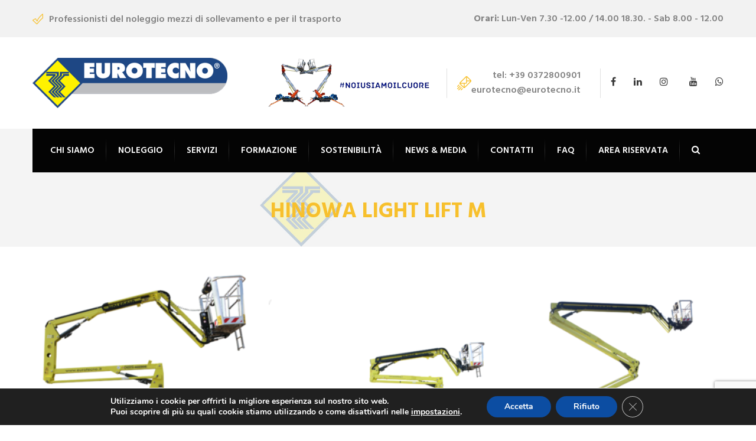

--- FILE ---
content_type: text/html; charset=UTF-8
request_url: https://www.eurotecno.it/marca/hinowa-light-lift-m/
body_size: 18362
content:
<!DOCTYPE html>
<html lang="it-IT">
<head>
	<meta charset="UTF-8">
	<meta name="viewport" content="width=device-width, initial-scale=1">
	<link rel="pingback" href="https://www.eurotecno.it/xmlrpc.php">

	<title>HINOWA LIGHT LIFT M &#8211; Eurotecno</title>
<meta name='robots' content='max-image-preview:large' />
<link rel='dns-prefetch' href='//fonts.googleapis.com' />
<link href='https://fonts.gstatic.com' crossorigin rel='preconnect' />
<link rel="alternate" type="application/rss+xml" title="Eurotecno &raquo; Feed" href="https://www.eurotecno.it/feed/" />
<link rel="alternate" type="application/rss+xml" title="Feed Eurotecno &raquo; HINOWA LIGHT LIFT M Marca" href="https://www.eurotecno.it/marca/hinowa-light-lift-m/feed/" />
<script type="text/javascript">
/* <![CDATA[ */
window._wpemojiSettings = {"baseUrl":"https:\/\/s.w.org\/images\/core\/emoji\/15.0.3\/72x72\/","ext":".png","svgUrl":"https:\/\/s.w.org\/images\/core\/emoji\/15.0.3\/svg\/","svgExt":".svg","source":{"concatemoji":"https:\/\/www.eurotecno.it\/wp-includes\/js\/wp-emoji-release.min.js?ver=6.6.4"}};
/*! This file is auto-generated */
!function(i,n){var o,s,e;function c(e){try{var t={supportTests:e,timestamp:(new Date).valueOf()};sessionStorage.setItem(o,JSON.stringify(t))}catch(e){}}function p(e,t,n){e.clearRect(0,0,e.canvas.width,e.canvas.height),e.fillText(t,0,0);var t=new Uint32Array(e.getImageData(0,0,e.canvas.width,e.canvas.height).data),r=(e.clearRect(0,0,e.canvas.width,e.canvas.height),e.fillText(n,0,0),new Uint32Array(e.getImageData(0,0,e.canvas.width,e.canvas.height).data));return t.every(function(e,t){return e===r[t]})}function u(e,t,n){switch(t){case"flag":return n(e,"\ud83c\udff3\ufe0f\u200d\u26a7\ufe0f","\ud83c\udff3\ufe0f\u200b\u26a7\ufe0f")?!1:!n(e,"\ud83c\uddfa\ud83c\uddf3","\ud83c\uddfa\u200b\ud83c\uddf3")&&!n(e,"\ud83c\udff4\udb40\udc67\udb40\udc62\udb40\udc65\udb40\udc6e\udb40\udc67\udb40\udc7f","\ud83c\udff4\u200b\udb40\udc67\u200b\udb40\udc62\u200b\udb40\udc65\u200b\udb40\udc6e\u200b\udb40\udc67\u200b\udb40\udc7f");case"emoji":return!n(e,"\ud83d\udc26\u200d\u2b1b","\ud83d\udc26\u200b\u2b1b")}return!1}function f(e,t,n){var r="undefined"!=typeof WorkerGlobalScope&&self instanceof WorkerGlobalScope?new OffscreenCanvas(300,150):i.createElement("canvas"),a=r.getContext("2d",{willReadFrequently:!0}),o=(a.textBaseline="top",a.font="600 32px Arial",{});return e.forEach(function(e){o[e]=t(a,e,n)}),o}function t(e){var t=i.createElement("script");t.src=e,t.defer=!0,i.head.appendChild(t)}"undefined"!=typeof Promise&&(o="wpEmojiSettingsSupports",s=["flag","emoji"],n.supports={everything:!0,everythingExceptFlag:!0},e=new Promise(function(e){i.addEventListener("DOMContentLoaded",e,{once:!0})}),new Promise(function(t){var n=function(){try{var e=JSON.parse(sessionStorage.getItem(o));if("object"==typeof e&&"number"==typeof e.timestamp&&(new Date).valueOf()<e.timestamp+604800&&"object"==typeof e.supportTests)return e.supportTests}catch(e){}return null}();if(!n){if("undefined"!=typeof Worker&&"undefined"!=typeof OffscreenCanvas&&"undefined"!=typeof URL&&URL.createObjectURL&&"undefined"!=typeof Blob)try{var e="postMessage("+f.toString()+"("+[JSON.stringify(s),u.toString(),p.toString()].join(",")+"));",r=new Blob([e],{type:"text/javascript"}),a=new Worker(URL.createObjectURL(r),{name:"wpTestEmojiSupports"});return void(a.onmessage=function(e){c(n=e.data),a.terminate(),t(n)})}catch(e){}c(n=f(s,u,p))}t(n)}).then(function(e){for(var t in e)n.supports[t]=e[t],n.supports.everything=n.supports.everything&&n.supports[t],"flag"!==t&&(n.supports.everythingExceptFlag=n.supports.everythingExceptFlag&&n.supports[t]);n.supports.everythingExceptFlag=n.supports.everythingExceptFlag&&!n.supports.flag,n.DOMReady=!1,n.readyCallback=function(){n.DOMReady=!0}}).then(function(){return e}).then(function(){var e;n.supports.everything||(n.readyCallback(),(e=n.source||{}).concatemoji?t(e.concatemoji):e.wpemoji&&e.twemoji&&(t(e.twemoji),t(e.wpemoji)))}))}((window,document),window._wpemojiSettings);
/* ]]> */
</script>
<link rel='stylesheet' id='font-awesome-css' href='https://www.eurotecno.it/wp-content/plugins/woocommerce-ajax-filters/berocket/assets/css/font-awesome.min.css?ver=6.6.4' type='text/css' media='all' />
<link rel='stylesheet' id='flaticon-css' href='https://www.eurotecno.it/wp-content/plugins/induscity-vc-addons//assets/css/flaticon.min.css?ver=1.0.0' type='text/css' media='all' />
<style id='wp-emoji-styles-inline-css' type='text/css'>

	img.wp-smiley, img.emoji {
		display: inline !important;
		border: none !important;
		box-shadow: none !important;
		height: 1em !important;
		width: 1em !important;
		margin: 0 0.07em !important;
		vertical-align: -0.1em !important;
		background: none !important;
		padding: 0 !important;
	}
</style>
<link rel='stylesheet' id='wp-block-library-css' href='https://www.eurotecno.it/wp-includes/css/dist/block-library/style.min.css?ver=6.6.4' type='text/css' media='all' />
<style id='wp-block-library-theme-inline-css' type='text/css'>
.wp-block-audio :where(figcaption){color:#555;font-size:13px;text-align:center}.is-dark-theme .wp-block-audio :where(figcaption){color:#ffffffa6}.wp-block-audio{margin:0 0 1em}.wp-block-code{border:1px solid #ccc;border-radius:4px;font-family:Menlo,Consolas,monaco,monospace;padding:.8em 1em}.wp-block-embed :where(figcaption){color:#555;font-size:13px;text-align:center}.is-dark-theme .wp-block-embed :where(figcaption){color:#ffffffa6}.wp-block-embed{margin:0 0 1em}.blocks-gallery-caption{color:#555;font-size:13px;text-align:center}.is-dark-theme .blocks-gallery-caption{color:#ffffffa6}:root :where(.wp-block-image figcaption){color:#555;font-size:13px;text-align:center}.is-dark-theme :root :where(.wp-block-image figcaption){color:#ffffffa6}.wp-block-image{margin:0 0 1em}.wp-block-pullquote{border-bottom:4px solid;border-top:4px solid;color:currentColor;margin-bottom:1.75em}.wp-block-pullquote cite,.wp-block-pullquote footer,.wp-block-pullquote__citation{color:currentColor;font-size:.8125em;font-style:normal;text-transform:uppercase}.wp-block-quote{border-left:.25em solid;margin:0 0 1.75em;padding-left:1em}.wp-block-quote cite,.wp-block-quote footer{color:currentColor;font-size:.8125em;font-style:normal;position:relative}.wp-block-quote.has-text-align-right{border-left:none;border-right:.25em solid;padding-left:0;padding-right:1em}.wp-block-quote.has-text-align-center{border:none;padding-left:0}.wp-block-quote.is-large,.wp-block-quote.is-style-large,.wp-block-quote.is-style-plain{border:none}.wp-block-search .wp-block-search__label{font-weight:700}.wp-block-search__button{border:1px solid #ccc;padding:.375em .625em}:where(.wp-block-group.has-background){padding:1.25em 2.375em}.wp-block-separator.has-css-opacity{opacity:.4}.wp-block-separator{border:none;border-bottom:2px solid;margin-left:auto;margin-right:auto}.wp-block-separator.has-alpha-channel-opacity{opacity:1}.wp-block-separator:not(.is-style-wide):not(.is-style-dots){width:100px}.wp-block-separator.has-background:not(.is-style-dots){border-bottom:none;height:1px}.wp-block-separator.has-background:not(.is-style-wide):not(.is-style-dots){height:2px}.wp-block-table{margin:0 0 1em}.wp-block-table td,.wp-block-table th{word-break:normal}.wp-block-table :where(figcaption){color:#555;font-size:13px;text-align:center}.is-dark-theme .wp-block-table :where(figcaption){color:#ffffffa6}.wp-block-video :where(figcaption){color:#555;font-size:13px;text-align:center}.is-dark-theme .wp-block-video :where(figcaption){color:#ffffffa6}.wp-block-video{margin:0 0 1em}:root :where(.wp-block-template-part.has-background){margin-bottom:0;margin-top:0;padding:1.25em 2.375em}
</style>
<link rel='stylesheet' id='wc-block-style-css' href='https://www.eurotecno.it/wp-content/plugins/woocommerce/assets/css/blocks/style.css?ver=3.6.5' type='text/css' media='all' />
<style id='classic-theme-styles-inline-css' type='text/css'>
/*! This file is auto-generated */
.wp-block-button__link{color:#fff;background-color:#32373c;border-radius:9999px;box-shadow:none;text-decoration:none;padding:calc(.667em + 2px) calc(1.333em + 2px);font-size:1.125em}.wp-block-file__button{background:#32373c;color:#fff;text-decoration:none}
</style>
<style id='global-styles-inline-css' type='text/css'>
:root{--wp--preset--aspect-ratio--square: 1;--wp--preset--aspect-ratio--4-3: 4/3;--wp--preset--aspect-ratio--3-4: 3/4;--wp--preset--aspect-ratio--3-2: 3/2;--wp--preset--aspect-ratio--2-3: 2/3;--wp--preset--aspect-ratio--16-9: 16/9;--wp--preset--aspect-ratio--9-16: 9/16;--wp--preset--color--black: #000000;--wp--preset--color--cyan-bluish-gray: #abb8c3;--wp--preset--color--white: #ffffff;--wp--preset--color--pale-pink: #f78da7;--wp--preset--color--vivid-red: #cf2e2e;--wp--preset--color--luminous-vivid-orange: #ff6900;--wp--preset--color--luminous-vivid-amber: #fcb900;--wp--preset--color--light-green-cyan: #7bdcb5;--wp--preset--color--vivid-green-cyan: #00d084;--wp--preset--color--pale-cyan-blue: #8ed1fc;--wp--preset--color--vivid-cyan-blue: #0693e3;--wp--preset--color--vivid-purple: #9b51e0;--wp--preset--gradient--vivid-cyan-blue-to-vivid-purple: linear-gradient(135deg,rgba(6,147,227,1) 0%,rgb(155,81,224) 100%);--wp--preset--gradient--light-green-cyan-to-vivid-green-cyan: linear-gradient(135deg,rgb(122,220,180) 0%,rgb(0,208,130) 100%);--wp--preset--gradient--luminous-vivid-amber-to-luminous-vivid-orange: linear-gradient(135deg,rgba(252,185,0,1) 0%,rgba(255,105,0,1) 100%);--wp--preset--gradient--luminous-vivid-orange-to-vivid-red: linear-gradient(135deg,rgba(255,105,0,1) 0%,rgb(207,46,46) 100%);--wp--preset--gradient--very-light-gray-to-cyan-bluish-gray: linear-gradient(135deg,rgb(238,238,238) 0%,rgb(169,184,195) 100%);--wp--preset--gradient--cool-to-warm-spectrum: linear-gradient(135deg,rgb(74,234,220) 0%,rgb(151,120,209) 20%,rgb(207,42,186) 40%,rgb(238,44,130) 60%,rgb(251,105,98) 80%,rgb(254,248,76) 100%);--wp--preset--gradient--blush-light-purple: linear-gradient(135deg,rgb(255,206,236) 0%,rgb(152,150,240) 100%);--wp--preset--gradient--blush-bordeaux: linear-gradient(135deg,rgb(254,205,165) 0%,rgb(254,45,45) 50%,rgb(107,0,62) 100%);--wp--preset--gradient--luminous-dusk: linear-gradient(135deg,rgb(255,203,112) 0%,rgb(199,81,192) 50%,rgb(65,88,208) 100%);--wp--preset--gradient--pale-ocean: linear-gradient(135deg,rgb(255,245,203) 0%,rgb(182,227,212) 50%,rgb(51,167,181) 100%);--wp--preset--gradient--electric-grass: linear-gradient(135deg,rgb(202,248,128) 0%,rgb(113,206,126) 100%);--wp--preset--gradient--midnight: linear-gradient(135deg,rgb(2,3,129) 0%,rgb(40,116,252) 100%);--wp--preset--font-size--small: 13px;--wp--preset--font-size--medium: 20px;--wp--preset--font-size--large: 36px;--wp--preset--font-size--x-large: 42px;--wp--preset--spacing--20: 0.44rem;--wp--preset--spacing--30: 0.67rem;--wp--preset--spacing--40: 1rem;--wp--preset--spacing--50: 1.5rem;--wp--preset--spacing--60: 2.25rem;--wp--preset--spacing--70: 3.38rem;--wp--preset--spacing--80: 5.06rem;--wp--preset--shadow--natural: 6px 6px 9px rgba(0, 0, 0, 0.2);--wp--preset--shadow--deep: 12px 12px 50px rgba(0, 0, 0, 0.4);--wp--preset--shadow--sharp: 6px 6px 0px rgba(0, 0, 0, 0.2);--wp--preset--shadow--outlined: 6px 6px 0px -3px rgba(255, 255, 255, 1), 6px 6px rgba(0, 0, 0, 1);--wp--preset--shadow--crisp: 6px 6px 0px rgba(0, 0, 0, 1);}:where(.is-layout-flex){gap: 0.5em;}:where(.is-layout-grid){gap: 0.5em;}body .is-layout-flex{display: flex;}.is-layout-flex{flex-wrap: wrap;align-items: center;}.is-layout-flex > :is(*, div){margin: 0;}body .is-layout-grid{display: grid;}.is-layout-grid > :is(*, div){margin: 0;}:where(.wp-block-columns.is-layout-flex){gap: 2em;}:where(.wp-block-columns.is-layout-grid){gap: 2em;}:where(.wp-block-post-template.is-layout-flex){gap: 1.25em;}:where(.wp-block-post-template.is-layout-grid){gap: 1.25em;}.has-black-color{color: var(--wp--preset--color--black) !important;}.has-cyan-bluish-gray-color{color: var(--wp--preset--color--cyan-bluish-gray) !important;}.has-white-color{color: var(--wp--preset--color--white) !important;}.has-pale-pink-color{color: var(--wp--preset--color--pale-pink) !important;}.has-vivid-red-color{color: var(--wp--preset--color--vivid-red) !important;}.has-luminous-vivid-orange-color{color: var(--wp--preset--color--luminous-vivid-orange) !important;}.has-luminous-vivid-amber-color{color: var(--wp--preset--color--luminous-vivid-amber) !important;}.has-light-green-cyan-color{color: var(--wp--preset--color--light-green-cyan) !important;}.has-vivid-green-cyan-color{color: var(--wp--preset--color--vivid-green-cyan) !important;}.has-pale-cyan-blue-color{color: var(--wp--preset--color--pale-cyan-blue) !important;}.has-vivid-cyan-blue-color{color: var(--wp--preset--color--vivid-cyan-blue) !important;}.has-vivid-purple-color{color: var(--wp--preset--color--vivid-purple) !important;}.has-black-background-color{background-color: var(--wp--preset--color--black) !important;}.has-cyan-bluish-gray-background-color{background-color: var(--wp--preset--color--cyan-bluish-gray) !important;}.has-white-background-color{background-color: var(--wp--preset--color--white) !important;}.has-pale-pink-background-color{background-color: var(--wp--preset--color--pale-pink) !important;}.has-vivid-red-background-color{background-color: var(--wp--preset--color--vivid-red) !important;}.has-luminous-vivid-orange-background-color{background-color: var(--wp--preset--color--luminous-vivid-orange) !important;}.has-luminous-vivid-amber-background-color{background-color: var(--wp--preset--color--luminous-vivid-amber) !important;}.has-light-green-cyan-background-color{background-color: var(--wp--preset--color--light-green-cyan) !important;}.has-vivid-green-cyan-background-color{background-color: var(--wp--preset--color--vivid-green-cyan) !important;}.has-pale-cyan-blue-background-color{background-color: var(--wp--preset--color--pale-cyan-blue) !important;}.has-vivid-cyan-blue-background-color{background-color: var(--wp--preset--color--vivid-cyan-blue) !important;}.has-vivid-purple-background-color{background-color: var(--wp--preset--color--vivid-purple) !important;}.has-black-border-color{border-color: var(--wp--preset--color--black) !important;}.has-cyan-bluish-gray-border-color{border-color: var(--wp--preset--color--cyan-bluish-gray) !important;}.has-white-border-color{border-color: var(--wp--preset--color--white) !important;}.has-pale-pink-border-color{border-color: var(--wp--preset--color--pale-pink) !important;}.has-vivid-red-border-color{border-color: var(--wp--preset--color--vivid-red) !important;}.has-luminous-vivid-orange-border-color{border-color: var(--wp--preset--color--luminous-vivid-orange) !important;}.has-luminous-vivid-amber-border-color{border-color: var(--wp--preset--color--luminous-vivid-amber) !important;}.has-light-green-cyan-border-color{border-color: var(--wp--preset--color--light-green-cyan) !important;}.has-vivid-green-cyan-border-color{border-color: var(--wp--preset--color--vivid-green-cyan) !important;}.has-pale-cyan-blue-border-color{border-color: var(--wp--preset--color--pale-cyan-blue) !important;}.has-vivid-cyan-blue-border-color{border-color: var(--wp--preset--color--vivid-cyan-blue) !important;}.has-vivid-purple-border-color{border-color: var(--wp--preset--color--vivid-purple) !important;}.has-vivid-cyan-blue-to-vivid-purple-gradient-background{background: var(--wp--preset--gradient--vivid-cyan-blue-to-vivid-purple) !important;}.has-light-green-cyan-to-vivid-green-cyan-gradient-background{background: var(--wp--preset--gradient--light-green-cyan-to-vivid-green-cyan) !important;}.has-luminous-vivid-amber-to-luminous-vivid-orange-gradient-background{background: var(--wp--preset--gradient--luminous-vivid-amber-to-luminous-vivid-orange) !important;}.has-luminous-vivid-orange-to-vivid-red-gradient-background{background: var(--wp--preset--gradient--luminous-vivid-orange-to-vivid-red) !important;}.has-very-light-gray-to-cyan-bluish-gray-gradient-background{background: var(--wp--preset--gradient--very-light-gray-to-cyan-bluish-gray) !important;}.has-cool-to-warm-spectrum-gradient-background{background: var(--wp--preset--gradient--cool-to-warm-spectrum) !important;}.has-blush-light-purple-gradient-background{background: var(--wp--preset--gradient--blush-light-purple) !important;}.has-blush-bordeaux-gradient-background{background: var(--wp--preset--gradient--blush-bordeaux) !important;}.has-luminous-dusk-gradient-background{background: var(--wp--preset--gradient--luminous-dusk) !important;}.has-pale-ocean-gradient-background{background: var(--wp--preset--gradient--pale-ocean) !important;}.has-electric-grass-gradient-background{background: var(--wp--preset--gradient--electric-grass) !important;}.has-midnight-gradient-background{background: var(--wp--preset--gradient--midnight) !important;}.has-small-font-size{font-size: var(--wp--preset--font-size--small) !important;}.has-medium-font-size{font-size: var(--wp--preset--font-size--medium) !important;}.has-large-font-size{font-size: var(--wp--preset--font-size--large) !important;}.has-x-large-font-size{font-size: var(--wp--preset--font-size--x-large) !important;}
:where(.wp-block-post-template.is-layout-flex){gap: 1.25em;}:where(.wp-block-post-template.is-layout-grid){gap: 1.25em;}
:where(.wp-block-columns.is-layout-flex){gap: 2em;}:where(.wp-block-columns.is-layout-grid){gap: 2em;}
:root :where(.wp-block-pullquote){font-size: 1.5em;line-height: 1.6;}
</style>
<link rel='stylesheet' id='contact-form-7-css' href='https://www.eurotecno.it/wp-content/plugins/contact-form-7/includes/css/styles.css?ver=6.0.4' type='text/css' media='all' />
<link rel='stylesheet' id='wpsm_ac-font-awesome-front-css' href='https://www.eurotecno.it/wp-content/plugins/responsive-accordion-and-collapse/css/font-awesome/css/font-awesome.min.css?ver=6.6.4' type='text/css' media='all' />
<link rel='stylesheet' id='wpsm_ac_bootstrap-front-css' href='https://www.eurotecno.it/wp-content/plugins/responsive-accordion-and-collapse/css/bootstrap-front.css?ver=6.6.4' type='text/css' media='all' />
<link rel='stylesheet' id='rs-plugin-settings-css' href='https://www.eurotecno.it/wp-content/plugins/revslider/public/assets/css/settings.css?ver=5.4.6.3.1' type='text/css' media='all' />
<style id='rs-plugin-settings-inline-css' type='text/css'>
#rs-demo-id {}
</style>
<link rel='stylesheet' id='berocket_aapf_widget-style-css' href='https://www.eurotecno.it/wp-content/plugins/woocommerce-ajax-filters/css/widget.css?ver=2.4.2.3' type='text/css' media='all' />
<link rel='stylesheet' id='woocommerce-general-css' href='https://www.eurotecno.it/wp-content/plugins/woocommerce/assets/css/woocommerce.css?ver=3.6.5' type='text/css' media='all' />
<style id='woocommerce-inline-inline-css' type='text/css'>
.woocommerce form .form-row .required { visibility: visible; }
</style>
<link rel='stylesheet' id='googlefonts-css' href='https://fonts.googleapis.com/css?family=Roboto+Condensed:300,300italic,400,400italic,700,700italic|Caveat:400,500,600,700&subset=latin' type='text/css' media='all' />
<link rel='stylesheet' id='wpb_wmca_accordion_style-css' href='https://www.eurotecno.it/wp-content/plugins/wpb-accordion-menu-or-category/assets/css/wpb_wmca_style.css?ver=1.0' type='text/css' media='all' />
<!--[if lt IE 9]>
<link rel='stylesheet' id='vc_lte_ie9-css' href='https://www.eurotecno.it/wp-content/plugins/js_composer/assets/css/vc_lte_ie9.min.css?ver=6.0.3' type='text/css' media='screen' />
<![endif]-->
<link rel='stylesheet' id='induscity-fonts-css' href='https://fonts.googleapis.com/css?family=Hind%3A400%2C500%2C600%2C700&#038;subset=latin%2Clatin-ext&#038;ver=20161025' type='text/css' media='all' />
<link rel='stylesheet' id='bootstrap-css' href='https://www.eurotecno.it/wp-content/themes/induscity/css/bootstrap.min.css?ver=3.3.7' type='text/css' media='all' />
<link rel='stylesheet' id='fontawesome-css' href='https://www.eurotecno.it/wp-content/themes/induscity/css/font-awesome.min.css?ver=4.6.3' type='text/css' media='all' />
<link rel='stylesheet' id='photoswipe-css' href='https://www.eurotecno.it/wp-content/plugins/woocommerce/assets/css/photoswipe/photoswipe.css?ver=3.6.5' type='text/css' media='all' />
<link rel='stylesheet' id='slick-css' href='https://www.eurotecno.it/wp-content/themes/induscity/css/slick.css?ver=1.8.1' type='text/css' media='all' />
<link rel='stylesheet' id='induscity-css' href='https://www.eurotecno.it/wp-content/themes/induscity/style.css?ver=20161025' type='text/css' media='all' />
<style id='induscity-inline-css' type='text/css'>
	/* Color Scheme */
	/* Background Color */
	.main-background-color,
	ul.nav-filter li a.active, ul.nav-filter li a:hover,
	.primary-nav > ul.menu > li.mf-active-menu,
	.numeric-navigation .page-numbers:hover,.numeric-navigation .page-numbers.current,
	.project-nav-ajax .numeric-navigation .page-numbers.next:hover,.project-nav-ajax .numeric-navigation .page-numbers.next:focus,
	.primary-mobile-nav .menu-item-button-link a,
	.mf-btn,
	.mf-btn:hover,.mf-btn:focus,.mf-btn:active,
	.mf-heading-primary:after,
	.mf-heading-primary:after,
	.post-author .box-title:after,
	.post-author .box-title:after,
	.single-post .social-share li a:hover,
	.mf-service-banner:before,
	.single-portfolio .single-project-title:after,
	.single-portfolio .single-project-title:after,
	.error404 .site-content:before,
	.comments-title:after,.comment-reply-title:after,
	.comments-title:after,.comment-reply-title:after,
	.comment-respond .form-submit .submit,
	.comment-respond .form-submit .submit:hover,.comment-respond .form-submit .submit:focus,.comment-respond .form-submit .submit:active,
	.widget_tag_cloud a:hover,
	.service-sidebar .download .item-download:hover,
	.woocommerce a.button,.woocommerce button.button,.woocommerce input.button,.woocommerce a.button.alt,.woocommerce button.button.alt,.woocommerce input.button.alt,
	.woocommerce a.button.disabled,.woocommerce button.button.disabled,
	.woocommerce input.button.disabled,.woocommerce a.button.alt.disabled,.woocommerce button.button.alt.disabled,.woocommerce input.button.alt.disabled,
	.woocommerce a.button:hover,.woocommerce button.button:hover,.woocommerce input.button:hover,.woocommerce a.button.alt:hover,.woocommerce button.button.alt:hover,
	.woocommerce input.button.alt:hover,.woocommerce a.button.disabled:hover,
	.woocommerce button.button.disabled:hover,.woocommerce input.button.disabled:hover,.woocommerce a.button.alt.disabled:hover,
	.woocommerce button.button.alt.disabled:hover,.woocommerce input.button.alt.disabled:hover,.woocommerce a.button:focus,.woocommerce button.button:focus,
	.woocommerce input.button:focus,.woocommerce a.button.alt:focus,.woocommerce button.button.alt:focus,
	.woocommerce input.button.alt:focus,.woocommerce a.button.disabled:focus,.woocommerce button.button.disabled:focus,
	.woocommerce input.button.disabled:focus,.woocommerce a.button.alt.disabled:focus,.woocommerce button.button.alt.disabled:focus,.woocommerce input.button.alt.disabled:focus,
	.woocommerce a.button:active,.woocommerce button.button:active,.woocommerce input.button:active,.woocommerce a.button.alt:active,.woocommerce button.button.alt:active,
	.woocommerce input.button.alt:active,.woocommerce a.button.disabled:active,.woocommerce button.button.disabled:active,
	.woocommerce input.button.disabled:active,.woocommerce a.button.alt.disabled:active,
	.woocommerce button.button.alt.disabled:active,.woocommerce input.button.alt.disabled:active,
	.woocommerce .cross-sells h2:after,.woocommerce .up-sells h2:after,.woocommerce .cart_totals h2:after,.woocommerce .woocommerce-billing-fields h3:after,
	.woocommerce #order_review_heading:after,.woocommerce #ship-to-different-address:after,
	.woocommerce .cross-sells h2:after,.woocommerce .up-sells h2:after,.woocommerce .cart_totals h2:after,.woocommerce .woocommerce-billing-fields h3:after,
	.woocommerce #order_review_heading:after,.woocommerce #ship-to-different-address:after,
	.woocommerce div.product #reviews #review_form .comment-form .form-submit input.submit,
	.woocommerce div.product #reviews #review_form .comment-form .form-submit input.submit:hover,
	.woocommerce div.product #reviews #review_form .comment-form .form-submit input.submit:focus,
	.woocommerce div.product #reviews #review_form .comment-form .form-submit input.submit:active,
	.woocommerce ul.products li.product .woocommerce-loop-product__link .product-icon,
	.woocommerce ul.products li.product .button:hover:after,
	.woocommerce .widget_product_tag_cloud a:hover,
	.woocommerce .widget_price_filter .ui-slider .ui-slider-handle:before,
	.woocommerce nav.woocommerce-pagination ul .page-numbers:hover,.woocommerce nav.woocommerce-pagination ul .page-numbers.current,
	.footer-widgets .widget-title:after,
	.footer-widgets .widget-title:after,
	.footer-widgets ul li:hover:before,
	.footer-social a:hover,
	.owl-nav div:hover,
	.owl-dots .owl-dot.active span,.owl-dots .owl-dot:hover span,
	.induscity-office-location-widget .office-switcher,
	.induscity-office-location-widget .office-switcher ul,
	.mf-section-title h2:after,
	.mf-icon-box.icon_style-has-background-color:hover .mf-icon,
	.mf-services-2 .mf-icon,
	.mf-services-2.style-2 .service-title:before,
	.mf-portfolio ul.nav-filter.dark li a.active, .mf-portfolio ul.nav-filter.dark li a:hover,
	.mf-portfolio.style-2 .owl-nav div:hover,
	.mf-portfolio .owl-nav div:hover,
	.mf-testimonial.style-1 .desc,
	.mf-testimonial.style-2 .testimonial-info:hover .desc,
	.mf-pricing .pricing-content a:hover,
	.mf-history .date:before,
	.mf-contact-box .contact-social li:hover a,
	.wpcf7-form input[type="submit"],
	.wpcf7-form input[type="submit"]:hover,.wpcf7-form input[type="submit"]:focus,.wpcf7-form input[type="submit"]:active,
	.mf-list li:before,
	.vc_progress_bar.vc_progress-bar-color-custom .vc_single_bar .vc_bar,
	.induscity-arrow:hover,
	.slick-prev:hover, .slick-prev:focus,
	.slick-next:hover, .slick-next:focus,
	.mf-team .team-member ul li,
	.slick-dots li.slick-active button:before,
	.slick-dots li button:hover:before,
	.mf-icon-box.icon_position-top-left.style-2 .box-wrapper:hover .box-title a:after,
	.mf-icon-box.icon_position-top-left.style-2 .box-wrapper:hover .box-title span:after
	{background-color: #f7c02d}

	/* Color */
	blockquote cite,
	blockquote cite span,
	.main-color,
	.header-transparent.header-v2 .site-extra-text .induscity-social-links-widget a:hover,
	.site-extra-text .header-contact i,
	.site-extra-text .induscity-social-links-widget a:hover,
	.main-nav ul.menu > li.current-menu-item > a,.main-nav ul.menu > li.current-menu-parent > a,.main-nav ul.menu > li.current-menu-ancestor > a,.main-nav ul.menu > li:hover > a,
	.main-nav div.menu > ul > li.current_page_item > a,.main-nav div.menu > ul > li:hover > a,
	.header-v3 .main-nav ul.menu > li.current-menu-item > a,.header-v3 .main-nav ul.menu > li.current-menu-parent > a,.header-v3 .main-nav ul.menu > li.current-menu-ancestor > a,.header-v3 .main-nav ul.menu > li:hover > a,
	.header-v4 .main-nav ul.menu > li.current-menu-item > a,.header-v4 .main-nav ul.menu > li.current-menu-parent > a,.header-v4 .main-nav ul.menu > li.current-menu-ancestor > a,.header-v4 .main-nav ul.menu > li:hover > a,
	.post-navigation a:hover,
	.portfolio-navigation .nav-previous a:hover,.portfolio-navigation .nav-next a:hover,
	.project-nav-ajax .numeric-navigation .page-numbers.next,
	.project-nav-ajax .numeric-navigation .page-numbers.next span,
	.primary-mobile-nav ul.menu li.current-menu-item > a,
	.entry-meta a:hover,
	.entry-title:hover a,
	.entry-footer .read-more:hover,
	.entry-footer .read-more:hover i,
	.blog-wrapper.sticky .entry-title:before,
	.service-inner:hover .service-title a,
	.single-portfolio .project-socials a:hover,
	.portfolio-metas i,
	.comment .comment-reply-link:hover,
	.widget_categories a:hover, .widget_recent_comments a:hover, .widget_rss a:hover, .widget_pages a:hover, .widget_archive a:hover, .widget_nav_menu a:hover, .widget_recent_entries a:hover, .widget_meta a:hover, .widget-recent-comments a:hover, .courses-categories-widget a:hover,
	.popular-posts-widget .mini-widget-title h4:hover a,
	.widget-about a:hover,
	.service-sidebar .services-menu-widget li:hover a,.service-sidebar .services-menu-widget li.current-menu-item a,
	.service-sidebar .mf-team-contact i,
	.woocommerce .quantity .increase:hover,.woocommerce .quantity .decrease:hover,
	.woocommerce div.product .woocommerce-tabs ul.tabs li.active a,
	.woocommerce ul.products li.product .button:hover,
	.woocommerce ul.products li.product .added_to_cart:hover,
	.woocommerce table.shop_table td.product-subtotal,
	.woocommerce .widget_product_categories li:hover,
	.woocommerce .widget_product_categories li:hover > a,
	.woocommerce .widget_top_rated_products ul.product_list_widget li a:hover,
	.woocommerce .widget_recent_reviews ul.product_list_widget li a:hover,
	.woocommerce .widget_products ul.product_list_widget li a:hover,
	.woocommerce .widget_recently_viewed_products ul.product_list_widget li a:hover,
	.woocommerce-checkout #payment .payment_method_paypal .about_paypal,
	.woocommerce-checkout .woocommerce-info a,
	.woocommerce-account .woocommerce-MyAccount-navigation ul li:hover a,.woocommerce-account .woocommerce-MyAccount-navigation ul li.is-active a,
	.site-footer .footer-copyright a,
	.footer-widgets ul li:hover > a,
	.footer-widgets .footer-widget-contact .detail i,
	.page-header.has-image h1,
	.page-header.has-image .breadcrumbs,
	.topbar .induscity-social-links-widget a:hover,
	.induscity-office-location-widget .topbar-office li i,
	.mf-services-2 .service-summary > a:hover,
	.mf-services-2 h4:hover a,
	.mf-services-2.style-1 .btn-service-2:hover i,
	.mf-services-2.style-3 .btn-service-2:hover i,
	.mf-services-3.style-1 .vc_service-wrapper:hover i,
	.mf-services-3.style-1 .vc_service-wrapper.featured-box i,
	.mf-services-3.style-1 .on-hover .vc_service-wrapper.featured-box.active i,
	.mf-portfolio.light-version .project-inner:hover .cat-portfolio,
	.mf-portfolio.style-3 .project-title a:hover,
	.mf-testimonial.style-3 .testimonial-avatar .testi-icon,
	.mf-testimonial.style-3 .address,
	.mf-testimonial.style-3 .owl-nav div:hover,
	.mf-testimonial.style-4 .address,
	.mf-counter .mf-icon,
	.mf-counter .counter-content .counter,
	.mf-contact-box .contact-info i,
	.mf-department .department-info i,
	.wpb-js-composer div .vc_tta.vc_tta-accordion .vc_tta-panel.vc_active .vc_tta-panel-title > a,
	.wpb-js-composer div .vc_tta.vc_tta-accordion .vc_tta-panel:hover .vc_tta-panel-title > a,
	.wpb-js-composer div .vc_tta.vc_tta-accordion .vc_tta-panel.vc_active .vc_tta-controls-icon.vc_tta-controls-icon-chevron:after,
	.wpb-js-composer div .vc_tta.vc_tta-accordion .vc_tta-panel:hover .vc_tta-controls-icon.vc_tta-controls-icon-chevron:after,
	.wpb-js-composer div .vc_tta-tabs-position-top.vc_tta-color-white.vc_tta-style-classic .vc_tta-tab.vc_active > a,
	.wpb-js-composer div .vc_tta-tabs-position-top.vc_tta-color-white.vc_tta-style-classic .vc_tta-tab:hover > a,
	.induscity-arrow-2:hover .fa,
	.primary-mobile-nav ul.menu li.current_page_parent > a,
	.primary-mobile-nav ul.menu li.current-menu-item > a,
	.primary-mobile-nav ul.menu li.current-menu-ancestor > a,
	.primary-mobile-nav ul.menu li.current-menu-parent > a,
	.primary-mobile-nav ul.menu li > a:hover,
	.mf-services.color_scheme-light .service-inner .service-summary .service-icon-1,
	.mf-services.color_scheme-light .service-inner:hover .service-summary h2 a,
	.mf-services.color_scheme-light .service-inner:hover .service-summary h2 span,
	.sticky .blog-wrapper .entry-title:before
	{color: #f7c02d}

	.woocommerce table.shop_table a.remove:hover
	{color: #f7c02d !important;}

	/* Border */
	ul.nav-filter li a.active, ul.nav-filter li a:hover,
	.numeric-navigation .page-numbers:hover,.numeric-navigation .page-numbers.current,
	.project-nav-ajax .numeric-navigation .page-numbers.next:hover,.project-nav-ajax .numeric-navigation .page-numbers.next:focus,
	.single-post .social-share li a:hover,
	.widget_tag_cloud a:hover,
	.woocommerce .widget_product_tag_cloud a:hover,
	.woocommerce nav.woocommerce-pagination ul .page-numbers:hover,.woocommerce nav.woocommerce-pagination ul .page-numbers.current,
	.footer-social a:hover,
	.owl-nav div:hover,
	.mf-portfolio ul.nav-filter.dark li a.active, .mf-portfolio ul.nav-filter.dark li a:hover,
	.mf-testimonial.style-3 .owl-nav div:hover,
	.mf-contact-box .contact-social li:hover a,
	.owl-dots .owl-dot span,
	.service-inner:before,
	.project-inner:before,
	.mf-testimonial.style-3 .testimonial-avatar .testi-icon,
	.slick-prev:hover, .slick-prev:focus,
	.slick-next:hover, .slick-next:focus,
	.slick-dots li button:before
	{border-color: #f7c02d}

	/* Border Bottom */
	.mf-testimonial.style-1 .desc:before,
	.mf-testimonial.style-2 .testimonial-info:hover .desc:before
	{border-bottom-color: #f7c02d}

	/* Border Left */
	.woocommerce-checkout .woocommerce-info,
	.woocommerce .widget_product_categories ul,
	.widget_categories ul, .widget_recent_comments ul,
	.widget_rss ul,
	.widget_pages ul,
	.widget_archive ul,
	.widget_nav_menu ul,
	.widget_recent_entries ul,
	.widget_meta ul,
	.widget-recent-comments ul,
	.courses-categories-widget ul
	{border-left-color: #f7c02d}
	.popular-posts-widget .widget-thumb
	{ cursor: url( https://www.eurotecno.it/wp-content/themes/induscity/img/cursor.png ), auto; }.header-v1 .main-nav ul.menu > li:not(.mf-active-menu), .header-v2 .main-nav ul.menu > li:not(.mf-active-menu), .header-v5 .main-nav ul.menu > li:not(.mf-active-menu) { background-image: url( https://www.eurotecno.it/wp-content/themes/induscity/img/menu-seperate.png); }
</style>
<link rel='stylesheet' id='induscity-parent-style-css' href='https://www.eurotecno.it/wp-content/themes/induscity-child/style.css?ver=0.2' type='text/css' media='all' />
<link rel='stylesheet' id='moove_gdpr_frontend-css' href='https://www.eurotecno.it/wp-content/plugins/gdpr-cookie-compliance/dist/styles/gdpr-main.css?ver=4.15.4' type='text/css' media='all' />
<style id='moove_gdpr_frontend-inline-css' type='text/css'>
#moove_gdpr_cookie_modal,#moove_gdpr_cookie_info_bar,.gdpr_cookie_settings_shortcode_content{font-family:Nunito,sans-serif}#moove_gdpr_save_popup_settings_button{background-color:#373737;color:#fff}#moove_gdpr_save_popup_settings_button:hover{background-color:#000}#moove_gdpr_cookie_info_bar .moove-gdpr-info-bar-container .moove-gdpr-info-bar-content a.mgbutton,#moove_gdpr_cookie_info_bar .moove-gdpr-info-bar-container .moove-gdpr-info-bar-content button.mgbutton{background-color:#0C4DA2}#moove_gdpr_cookie_modal .moove-gdpr-modal-content .moove-gdpr-modal-footer-content .moove-gdpr-button-holder a.mgbutton,#moove_gdpr_cookie_modal .moove-gdpr-modal-content .moove-gdpr-modal-footer-content .moove-gdpr-button-holder button.mgbutton,.gdpr_cookie_settings_shortcode_content .gdpr-shr-button.button-green{background-color:#0C4DA2;border-color:#0C4DA2}#moove_gdpr_cookie_modal .moove-gdpr-modal-content .moove-gdpr-modal-footer-content .moove-gdpr-button-holder a.mgbutton:hover,#moove_gdpr_cookie_modal .moove-gdpr-modal-content .moove-gdpr-modal-footer-content .moove-gdpr-button-holder button.mgbutton:hover,.gdpr_cookie_settings_shortcode_content .gdpr-shr-button.button-green:hover{background-color:#fff;color:#0C4DA2}#moove_gdpr_cookie_modal .moove-gdpr-modal-content .moove-gdpr-modal-close i,#moove_gdpr_cookie_modal .moove-gdpr-modal-content .moove-gdpr-modal-close span.gdpr-icon{background-color:#0C4DA2;border:1px solid #0C4DA2}#moove_gdpr_cookie_info_bar span.change-settings-button.focus-g,#moove_gdpr_cookie_info_bar span.change-settings-button:focus,#moove_gdpr_cookie_info_bar button.change-settings-button.focus-g,#moove_gdpr_cookie_info_bar button.change-settings-button:focus{-webkit-box-shadow:0 0 1px 3px #0C4DA2;-moz-box-shadow:0 0 1px 3px #0C4DA2;box-shadow:0 0 1px 3px #0C4DA2}#moove_gdpr_cookie_modal .moove-gdpr-modal-content .moove-gdpr-modal-close i:hover,#moove_gdpr_cookie_modal .moove-gdpr-modal-content .moove-gdpr-modal-close span.gdpr-icon:hover,#moove_gdpr_cookie_info_bar span[data-href]>u.change-settings-button{color:#0C4DA2}#moove_gdpr_cookie_modal .moove-gdpr-modal-content .moove-gdpr-modal-left-content #moove-gdpr-menu li.menu-item-selected a span.gdpr-icon,#moove_gdpr_cookie_modal .moove-gdpr-modal-content .moove-gdpr-modal-left-content #moove-gdpr-menu li.menu-item-selected button span.gdpr-icon{color:inherit}#moove_gdpr_cookie_modal .moove-gdpr-modal-content .moove-gdpr-modal-left-content #moove-gdpr-menu li a span.gdpr-icon,#moove_gdpr_cookie_modal .moove-gdpr-modal-content .moove-gdpr-modal-left-content #moove-gdpr-menu li button span.gdpr-icon{color:inherit}#moove_gdpr_cookie_modal .gdpr-acc-link{line-height:0;font-size:0;color:transparent;position:absolute}#moove_gdpr_cookie_modal .moove-gdpr-modal-content .moove-gdpr-modal-close:hover i,#moove_gdpr_cookie_modal .moove-gdpr-modal-content .moove-gdpr-modal-left-content #moove-gdpr-menu li a,#moove_gdpr_cookie_modal .moove-gdpr-modal-content .moove-gdpr-modal-left-content #moove-gdpr-menu li button,#moove_gdpr_cookie_modal .moove-gdpr-modal-content .moove-gdpr-modal-left-content #moove-gdpr-menu li button i,#moove_gdpr_cookie_modal .moove-gdpr-modal-content .moove-gdpr-modal-left-content #moove-gdpr-menu li a i,#moove_gdpr_cookie_modal .moove-gdpr-modal-content .moove-gdpr-tab-main .moove-gdpr-tab-main-content a:hover,#moove_gdpr_cookie_info_bar.moove-gdpr-dark-scheme .moove-gdpr-info-bar-container .moove-gdpr-info-bar-content a.mgbutton:hover,#moove_gdpr_cookie_info_bar.moove-gdpr-dark-scheme .moove-gdpr-info-bar-container .moove-gdpr-info-bar-content button.mgbutton:hover,#moove_gdpr_cookie_info_bar.moove-gdpr-dark-scheme .moove-gdpr-info-bar-container .moove-gdpr-info-bar-content a:hover,#moove_gdpr_cookie_info_bar.moove-gdpr-dark-scheme .moove-gdpr-info-bar-container .moove-gdpr-info-bar-content button:hover,#moove_gdpr_cookie_info_bar.moove-gdpr-dark-scheme .moove-gdpr-info-bar-container .moove-gdpr-info-bar-content span.change-settings-button:hover,#moove_gdpr_cookie_info_bar.moove-gdpr-dark-scheme .moove-gdpr-info-bar-container .moove-gdpr-info-bar-content button.change-settings-button:hover,#moove_gdpr_cookie_info_bar.moove-gdpr-dark-scheme .moove-gdpr-info-bar-container .moove-gdpr-info-bar-content u.change-settings-button:hover,#moove_gdpr_cookie_info_bar span[data-href]>u.change-settings-button,#moove_gdpr_cookie_info_bar.moove-gdpr-dark-scheme .moove-gdpr-info-bar-container .moove-gdpr-info-bar-content a.mgbutton.focus-g,#moove_gdpr_cookie_info_bar.moove-gdpr-dark-scheme .moove-gdpr-info-bar-container .moove-gdpr-info-bar-content button.mgbutton.focus-g,#moove_gdpr_cookie_info_bar.moove-gdpr-dark-scheme .moove-gdpr-info-bar-container .moove-gdpr-info-bar-content a.focus-g,#moove_gdpr_cookie_info_bar.moove-gdpr-dark-scheme .moove-gdpr-info-bar-container .moove-gdpr-info-bar-content button.focus-g,#moove_gdpr_cookie_info_bar.moove-gdpr-dark-scheme .moove-gdpr-info-bar-container .moove-gdpr-info-bar-content a.mgbutton:focus,#moove_gdpr_cookie_info_bar.moove-gdpr-dark-scheme .moove-gdpr-info-bar-container .moove-gdpr-info-bar-content button.mgbutton:focus,#moove_gdpr_cookie_info_bar.moove-gdpr-dark-scheme .moove-gdpr-info-bar-container .moove-gdpr-info-bar-content a:focus,#moove_gdpr_cookie_info_bar.moove-gdpr-dark-scheme .moove-gdpr-info-bar-container .moove-gdpr-info-bar-content button:focus,#moove_gdpr_cookie_info_bar.moove-gdpr-dark-scheme .moove-gdpr-info-bar-container .moove-gdpr-info-bar-content span.change-settings-button.focus-g,span.change-settings-button:focus,button.change-settings-button.focus-g,button.change-settings-button:focus,#moove_gdpr_cookie_info_bar.moove-gdpr-dark-scheme .moove-gdpr-info-bar-container .moove-gdpr-info-bar-content u.change-settings-button.focus-g,#moove_gdpr_cookie_info_bar.moove-gdpr-dark-scheme .moove-gdpr-info-bar-container .moove-gdpr-info-bar-content u.change-settings-button:focus{color:#0C4DA2}#moove_gdpr_cookie_modal.gdpr_lightbox-hide{display:none}
</style>
<script type="text/javascript" src="https://www.eurotecno.it/wp-includes/js/jquery/jquery.min.js?ver=3.7.1" id="jquery-core-js"></script>
<script type="text/javascript" src="https://www.eurotecno.it/wp-includes/js/jquery/jquery-migrate.min.js?ver=3.4.1" id="jquery-migrate-js"></script>
<script type="text/javascript" src="https://www.eurotecno.it/wp-content/plugins/revslider/public/assets/js/jquery.themepunch.tools.min.js?ver=5.4.6.3.1" id="tp-tools-js"></script>
<script type="text/javascript" src="https://www.eurotecno.it/wp-content/plugins/revslider/public/assets/js/jquery.themepunch.revolution.min.js?ver=5.4.6.3.1" id="revmin-js"></script>
<script type="text/javascript" src="https://www.eurotecno.it/wp-content/plugins/woocommerce/assets/js/jquery-blockui/jquery.blockUI.min.js?ver=2.70" id="jquery-blockui-js"></script>
<script type="text/javascript" id="wc-add-to-cart-js-extra">
/* <![CDATA[ */
var wc_add_to_cart_params = {"ajax_url":"\/wp-admin\/admin-ajax.php","wc_ajax_url":"\/?wc-ajax=%%endpoint%%","i18n_view_cart":"Visualizza carrello","cart_url":"https:\/\/www.eurotecno.it\/cart\/","is_cart":"","cart_redirect_after_add":"no"};
/* ]]> */
</script>
<script type="text/javascript" src="https://www.eurotecno.it/wp-content/plugins/woocommerce/assets/js/frontend/add-to-cart.min.js?ver=3.6.5" id="wc-add-to-cart-js"></script>
<script type="text/javascript" src="https://www.eurotecno.it/wp-content/plugins/js_composer/assets/js/vendors/woocommerce-add-to-cart.js?ver=6.0.3" id="vc_woocommerce-add-to-cart-js-js"></script>
<script type="text/javascript" src="https://www.eurotecno.it/wp-content/themes/induscity-child/js/popup.js?ver=1.0.0" id="popup-js"></script>
<!--[if lt IE 9]>
<script type="text/javascript" src="https://www.eurotecno.it/wp-content/themes/induscity/js/html5shiv.min.js?ver=3.7.2" id="html5shiv-js"></script>
<![endif]-->
<!--[if lt IE 9]>
<script type="text/javascript" src="https://www.eurotecno.it/wp-content/themes/induscity/js/respond.min.js?ver=1.4.2" id="respond-js"></script>
<![endif]-->
<script type="text/javascript" src="https://www.eurotecno.it/wp-content/themes/induscity/js/waypoints.min.js?ver=2.0.2" id="waypoints-js"></script>
<script type="text/javascript" src="https://www.eurotecno.it/wp-content/themes/induscity-child/js/js-custom.js?ver=0.2" id="js-custom-js"></script>
<link rel="https://api.w.org/" href="https://www.eurotecno.it/wp-json/" /><link rel="EditURI" type="application/rsd+xml" title="RSD" href="https://www.eurotecno.it/xmlrpc.php?rsd" />
<meta name="generator" content="WordPress 6.6.4" />
<meta name="generator" content="WooCommerce 3.6.5" />
<style></style><link rel="canonical" href="https://www.eurotecno.it/marca/hinowa-light-lift-m">	<noscript><style>.woocommerce-product-gallery{ opacity: 1 !important; }</style></noscript>
	<meta name="generator" content="Powered by WPBakery Page Builder - drag and drop page builder for WordPress."/>
<meta name="generator" content="Powered by Slider Revolution 5.4.6.3.1 - responsive, Mobile-Friendly Slider Plugin for WordPress with comfortable drag and drop interface." />
<link rel="icon" href="https://www.eurotecno.it/wp-content/uploads/2020/10/cropped-favicon-32x32.png" sizes="32x32" />
<link rel="icon" href="https://www.eurotecno.it/wp-content/uploads/2020/10/cropped-favicon-192x192.png" sizes="192x192" />
<link rel="apple-touch-icon" href="https://www.eurotecno.it/wp-content/uploads/2020/10/cropped-favicon-180x180.png" />
<meta name="msapplication-TileImage" content="https://www.eurotecno.it/wp-content/uploads/2020/10/cropped-favicon-270x270.png" />
<script type="text/javascript">function setREVStartSize(e){
				try{ var i=jQuery(window).width(),t=9999,r=0,n=0,l=0,f=0,s=0,h=0;					
					if(e.responsiveLevels&&(jQuery.each(e.responsiveLevels,function(e,f){f>i&&(t=r=f,l=e),i>f&&f>r&&(r=f,n=e)}),t>r&&(l=n)),f=e.gridheight[l]||e.gridheight[0]||e.gridheight,s=e.gridwidth[l]||e.gridwidth[0]||e.gridwidth,h=i/s,h=h>1?1:h,f=Math.round(h*f),"fullscreen"==e.sliderLayout){var u=(e.c.width(),jQuery(window).height());if(void 0!=e.fullScreenOffsetContainer){var c=e.fullScreenOffsetContainer.split(",");if (c) jQuery.each(c,function(e,i){u=jQuery(i).length>0?u-jQuery(i).outerHeight(!0):u}),e.fullScreenOffset.split("%").length>1&&void 0!=e.fullScreenOffset&&e.fullScreenOffset.length>0?u-=jQuery(window).height()*parseInt(e.fullScreenOffset,0)/100:void 0!=e.fullScreenOffset&&e.fullScreenOffset.length>0&&(u-=parseInt(e.fullScreenOffset,0))}f=u}else void 0!=e.minHeight&&f<e.minHeight&&(f=e.minHeight);e.c.closest(".rev_slider_wrapper").css({height:f})					
				}catch(d){console.log("Failure at Presize of Slider:"+d)}
			};</script>
		<style type="text/css" id="wp-custom-css">
			.page-header.parallax .featured-image {
    background-attachment: fixed;
    width: 100% !important;
    background-size: cover !important;
}

.woocommerce table.shop_attributes th {
    width: 50%;
    
}

.main-nav .menu .is-mega-menu .dropdown-submenu .mega-menu-submenu .sub-menu li {
    border-bottom: 1px solid #fff200;
    margin-right: 50px;
    
}



.main-nav .menu .is-mega-menu .dropdown-submenu .mega-menu-submenu .sub-menu {
    
    margin-left: 60px;
    margin-right: 30px;
}

.main-nav li li:last-child {
    padding-bottom: 10px !important;
}

.mf-icon-box.icon_position-top-center .box-title, .mf-icon-box.icon_position-top-left .box-title {
    font-weight: 600;
}

.woocommerce ul.products li.product .product-footer {
    display: none;
}

.woocommerce .shop-toolbar {
    display: none;
}
.header-v2 .site-contact {
    padding: 20px 0;
}


.mf-contact-box .seconda-sede {
    padding: 0px 0px 0px 0px !important;
	margin-top: -40px;
}

.footer-widgets {
    background-color: #212121;
  
}		</style>
		<style id="kirki-inline-styles">/* devanagari */
@font-face {
  font-family: 'Hind';
  font-style: normal;
  font-weight: 300;
  font-display: swap;
  src: url(https://www.eurotecno.it/wp-content/fonts/hind/font) format('woff');
  unicode-range: U+0900-097F, U+1CD0-1CF9, U+200C-200D, U+20A8, U+20B9, U+20F0, U+25CC, U+A830-A839, U+A8E0-A8FF, U+11B00-11B09;
}
/* latin-ext */
@font-face {
  font-family: 'Hind';
  font-style: normal;
  font-weight: 300;
  font-display: swap;
  src: url(https://www.eurotecno.it/wp-content/fonts/hind/font) format('woff');
  unicode-range: U+0100-02BA, U+02BD-02C5, U+02C7-02CC, U+02CE-02D7, U+02DD-02FF, U+0304, U+0308, U+0329, U+1D00-1DBF, U+1E00-1E9F, U+1EF2-1EFF, U+2020, U+20A0-20AB, U+20AD-20C0, U+2113, U+2C60-2C7F, U+A720-A7FF;
}
/* latin */
@font-face {
  font-family: 'Hind';
  font-style: normal;
  font-weight: 300;
  font-display: swap;
  src: url(https://www.eurotecno.it/wp-content/fonts/hind/font) format('woff');
  unicode-range: U+0000-00FF, U+0131, U+0152-0153, U+02BB-02BC, U+02C6, U+02DA, U+02DC, U+0304, U+0308, U+0329, U+2000-206F, U+20AC, U+2122, U+2191, U+2193, U+2212, U+2215, U+FEFF, U+FFFD;
}
/* devanagari */
@font-face {
  font-family: 'Hind';
  font-style: normal;
  font-weight: 600;
  font-display: swap;
  src: url(https://www.eurotecno.it/wp-content/fonts/hind/font) format('woff');
  unicode-range: U+0900-097F, U+1CD0-1CF9, U+200C-200D, U+20A8, U+20B9, U+20F0, U+25CC, U+A830-A839, U+A8E0-A8FF, U+11B00-11B09;
}
/* latin-ext */
@font-face {
  font-family: 'Hind';
  font-style: normal;
  font-weight: 600;
  font-display: swap;
  src: url(https://www.eurotecno.it/wp-content/fonts/hind/font) format('woff');
  unicode-range: U+0100-02BA, U+02BD-02C5, U+02C7-02CC, U+02CE-02D7, U+02DD-02FF, U+0304, U+0308, U+0329, U+1D00-1DBF, U+1E00-1E9F, U+1EF2-1EFF, U+2020, U+20A0-20AB, U+20AD-20C0, U+2113, U+2C60-2C7F, U+A720-A7FF;
}
/* latin */
@font-face {
  font-family: 'Hind';
  font-style: normal;
  font-weight: 600;
  font-display: swap;
  src: url(https://www.eurotecno.it/wp-content/fonts/hind/font) format('woff');
  unicode-range: U+0000-00FF, U+0131, U+0152-0153, U+02BB-02BC, U+02C6, U+02DA, U+02DC, U+0304, U+0308, U+0329, U+2000-206F, U+20AC, U+2122, U+2191, U+2193, U+2212, U+2215, U+FEFF, U+FFFD;
}</style><noscript><style> .wpb_animate_when_almost_visible { opacity: 1; }</style></noscript></head>

<body class="archive tax-pa_marca term-hinowa-light-lift-m term-1987 wp-embed-responsive woocommerce woocommerce-page woocommerce-no-js group-blog hfeed full-content hide-topbar-mobile header-v1 wpb-js-composer js-comp-ver-6.0.3 vc_responsive">
<div id="page" class="hfeed site">

		<div id="topbar" class="topbar hidden-md hidden-sm hidden-xs" >
		<div class="container">
			
				<div class="topbar-left topbar-widgets text-left clearfix">
					<div id="custom_html-3" class="widget_text widget widget_custom_html"><div class="textwidget custom-html-widget"><div><i class="flaticon-sign main-color" style="padding-right: 10px;"></i>Professionisti del noleggio mezzi di sollevamento e per il trasporto</div></div></div>				</div>

			
			
				<div class="topbar-right topbar-widgets text-right clearfix">
					<div id="custom_html-12" class="widget_text widget widget_custom_html"><div class="textwidget custom-html-widget"><strong>Orari: </strong>Lun-Ven 7.30 -12.00 / 14.00 18.30. - Sab 8.00 - 12.00</div></div>				</div>

					</div>
	</div>
	
	<header id="masthead" class="site-header clearfix">
		
<div class="header-main clearfix">
	<div class="site-contact">
		<div class="container">
			<div class="row menu-row">
				<div class="site-logo col-md-9 col-sm-9 col-xs-9">
						<a href="https://www.eurotecno.it" class="logo">
		<img src="https://www.eurotecno.it/wp-content/uploads/2019/07/eurotecno-logo-388x100.png" alt="Eurotecno" class="logo">
	</a>
<p class="site-title"><a href="https://www.eurotecno.it" rel="home">Eurotecno</a></p><h2 class="site-description"></h2>
				</div>
				<div class="site-extra-text hidden-md hidden-sm hidden-xs">
					<div id="custom_html-11" class="widget_text widget widget_custom_html"><div class="textwidget custom-html-widget"><div id="induscity-social-links-widget-1" class="widget induscity-social-links-widget"><a href="https://www.youtube.com/channel/UCzLxPiWKC1xtlImpLvOGggw" class="share-facebook tooltip-enable social" rel="nofollow noopener" title="Youtube" data-toggle="tooltip" data-placement="top" target="_blank"><i class="fa fa-youtube"></i></a><a href="https://wa.me/3356509441" class="share-linkedin tooltip-enable social" rel="nofollow noopener" title="Wathsapp" data-toggle="tooltip" data-placement="top" target="_blank"><i class="fa fa-whatsapp"></i></a></div></div></div><div id="induscity-social-links-widget-1" class="widget induscity-social-links-widget"><a href="https://www.facebook.com/Eurotecno" class="share-facebook tooltip-enable social" rel="nofollow" title="Facebook" data-toggle="tooltip" data-placement="top" target="_blank"><i class="fa fa-facebook"></i></a><a href="https://www.linkedin.com/company/eurotecnosrl/" class="share-linkedin tooltip-enable social" rel="nofollow" title="Linkedin" data-toggle="tooltip" data-placement="top" target="_blank"><i class="fa fa-linkedin"></i></a><a href="https://www.instagram.com/eurotecno_srl/" class="share-instagram tooltip-enable social" rel="nofollow" title="Instagram" data-toggle="tooltip" data-placement="top" target="_blank"><i class="fa fa-instagram"></i></a></div><div id="custom_html-4" class="widget_text widget widget_custom_html"><div class="textwidget custom-html-widget"><div class="header-contact mail">
<div>
tel: <a href="Tel:+39 0372800901">+39 0372800901</a><br>
<a href="mailto:eurotecno@eurotecno.it">eurotecno@eurotecno.it</a>
</div>
<i class="flaticon-note"></i>
</div></div></div><div id="custom_html-5" class="widget_text widget widget_custom_html"><div class="textwidget custom-html-widget"><!--<img src="/wp-content/uploads/2019/07/logo-gruppo-guarneri.png" width="150px" alt="Gruppo Guarneri">-->
<img src="/wp-content/uploads/2020/07/noi-usiamo-il-cuore.png" alt="Noi usiamo il cuore"></div></div>				</div>
				<div class="navbar-toggle col-md-3 col-sm-3 col-xs-3"><span id="mf-navbar-toggle" class="navbar-icon">
					<span class="navbars-line"></span>
				</span></div>
			</div>
		</div>
	</div>
	<div class="site-menu container">
		<nav id="site-navigation" class="main-nav primary-nav nav">
			<ul id="menu-menu-principale" class="menu"><li class="menu-item menu-item-type-post_type menu-item-object-page menu-item-12657"><a href="https://www.eurotecno.it/chi-siamo/">Chi siamo</a></li>
<li class="menu-item menu-item-type-custom menu-item-object-custom menu-item-has-children menu-item-12658 dropdown is-mega-menu has-width has-background"><a href="#" class="dropdown-toggle" role="button" aria-haspopup="true" aria-expanded="false">Noleggio</a>
<ul
style="background-image: url(); background-position:left top ; background-repeat:no-repeat; background-attachment:scroll; width:830px" class="dropdown-submenu">
<li>
<div class="mega-menu-content">
<div class="row">
	<div class="mr-col col-md-6">
	<div class="menu-item-mega"><a  href="/noleggio-mezzi-per-il-sollevamento/" class="dropdown-toggle" role="button" aria-haspopup="true" aria-expanded="false">MEZZI PER IL SOLLEVAMENTO</a><div class="mega-content"><img src="/wp-content/uploads/2019/07/mezzi-sollevamento.png" style="float:left; width:53px; padding:20px 20px 40px 0px"></div>
	<div class="mega-menu-submenu"><ul class="sub-menu check">
		<li class="menu-item menu-item-type-taxonomy menu-item-object-product_cat menu-item-14899"><a href="https://www.eurotecno.it/categoria-prodotto/1-carrate/">Autocarrate</a></li>
		<li class="menu-item menu-item-type-custom menu-item-object-custom menu-item-14894"><a href="https://www.eurotecno.it/categoria-prodotto/ragni_macchine-con-operatore,macchine-con-operatore/">Macchine con operatore</a></li>
		<li class="menu-item menu-item-type-taxonomy menu-item-object-product_cat menu-item-14597"><a href="https://www.eurotecno.it/categoria-prodotto/2-ragni/">Ragni</a></li>
		<li class="menu-item menu-item-type-taxonomy menu-item-object-product_cat menu-item-14598"><a href="https://www.eurotecno.it/categoria-prodotto/3-girevoli/">Semoventi Girevoli</a></li>
		<li class="menu-item menu-item-type-taxonomy menu-item-object-product_cat menu-item-14599"><a href="https://www.eurotecno.it/categoria-prodotto/4-verticali/">Semoventi Verticali</a></li>
		<li class="menu-item menu-item-type-custom menu-item-object-custom menu-item-14895"><a href="https://www.eurotecno.it/categoria-prodotto/elevatori-a-colonna/">Elevatori a colonna</a></li>
		<li class="menu-item menu-item-type-taxonomy menu-item-object-product_cat menu-item-14602"><a href="https://www.eurotecno.it/categoria-prodotto/6-sollevatori/sollevatori-telescopici/">Sollevatori telescopici</a></li>
		<li class="menu-item menu-item-type-taxonomy menu-item-object-product_cat menu-item-14601"><a href="https://www.eurotecno.it/categoria-prodotto/5-autogru/">Autogru</a></li>
		<li class="menu-item menu-item-type-taxonomy menu-item-object-product_cat menu-item-14898"><a href="https://www.eurotecno.it/categoria-prodotto/crane/">Gru elettriche</a></li>

	</ul>
	</div></div>
</div>
	<div class="mr-col col-md-6">
	<div class="menu-item-mega"><a  href="/noleggio-mezzi-per-il-trasporto/" class="dropdown-toggle" role="button" aria-haspopup="true" aria-expanded="false">MEZZI PER IL TRASPORTO</a><div class="mega-content"><img src="/wp-content/uploads/2020/07/mezzi-trasporto.png" style="float:left; width:53px; padding:20px 20px 40px 0px"></div>
	<div class="mega-menu-submenu"><ul class="sub-menu check">
		<li class="menu-item menu-item-type-taxonomy menu-item-object-product_cat menu-item-14603"><a href="https://www.eurotecno.it/categoria-prodotto/7-autocarri/">Autocarri</a></li>
		<li class="menu-item menu-item-type-taxonomy menu-item-object-product_cat menu-item-14604"><a href="https://www.eurotecno.it/categoria-prodotto/8-furgoni/">Furgoni</a></li>

	</ul>
	</div></div>
</div>

</div>
</div>
</li>
</ul>
</li>
<li class="menu-item menu-item-type-custom menu-item-object-custom menu-item-has-children menu-item-12797 dropdown hasmenu"><a href="#" class="dropdown-toggle" role="button" aria-haspopup="true" aria-expanded="false">Servizi</a>
<ul class="dropdown-submenu">
	<li class="menu-item menu-item-type-post_type menu-item-object-page menu-item-13566"><a href="https://www.eurotecno.it/assistenza-tecnica/">Assistenza tecnica</a></li>
	<li class="menu-item menu-item-type-post_type menu-item-object-page menu-item-13584"><a href="https://www.eurotecno.it/consulenza-e-formazione/">Consulenza e formazione</a></li>
	<li class="menu-item menu-item-type-post_type menu-item-object-page menu-item-13583"><a href="https://www.eurotecno.it/logistica/">Logistica</a></li>

</ul>
</li>
<li class="menu-item menu-item-type-custom menu-item-object-custom menu-item-17271"><a href="https://www.eurotecno.it/corsi/">Formazione</a></li>
<li class="menu-item menu-item-type-post_type menu-item-object-page menu-item-17400"><a href="https://www.eurotecno.it/sostenibilita/">Sostenibilità</a></li>
<li class="menu-item menu-item-type-custom menu-item-object-custom menu-item-has-children menu-item-13625 dropdown hasmenu"><a href="#" class="dropdown-toggle" role="button" aria-haspopup="true" aria-expanded="false">News &#038; Media</a>
<ul class="dropdown-submenu">
	<li class="menu-item menu-item-type-post_type menu-item-object-page menu-item-13780"><a href="https://www.eurotecno.it/blog/">Blog</a></li>
	<li class="menu-item menu-item-type-post_type menu-item-object-page menu-item-13744"><a href="https://www.eurotecno.it/galleria/">Galleria</a></li>

</ul>
</li>
<li class="menu-item menu-item-type-post_type menu-item-object-page menu-item-17426"><a href="https://www.eurotecno.it/contatti/">Contatti</a></li>
<li class="menu-item menu-item-type-post_type menu-item-object-page menu-item-13803"><a href="https://www.eurotecno.it/faqs/">FAQ</a></li>
<li class="area-ris-link menu-item menu-item-type-custom menu-item-object-custom menu-item-12659"><a target="_blank" href="https://rent4u.eurotecno.it/panth01">Area riservata</a></li>
<li class="extra-menu-item menu-item-search">
			<a href="#" class="toggle-search"><i class="fa fa-search" aria-hidden="true"></i></a>
			<form method="get" class="search-form" action="https://www.eurotecno.it/">
				<input type="search" class="search-field" placeholder="Search..." value="" name="s">
				<input type="submit" class="search-submit" value="Search">
			</form>
		</li></ul>		</nav>
				<div class="menu-block-right"></div>	</div>
</div>	</header><!-- #masthead -->

	<div class="page-header  parallax">
	<div class="page-header-content">
				<div class="container">
			<h1>HINOWA LIGHT LIFT M</h1>		<nav class="breadcrumbs">
			<span itemscope itemtype="http://data-vocabulary.org/Breadcrumb">
				<a class="home" href="https://www.eurotecno.it" itemprop="url"><span itemprop="title">Home</span></a>
			</span><i class="fa fa-angle-right" aria-hidden="true"></i>
		<span itemscope itemtype="http://data-vocabulary.org/Breadcrumb">
			<span itemprop="title">HINOWA LIGHT LIFT M</span>
		</span>
			</nav>
		
		</div>
	</div>
</div>
	<div id="content" class="site-content">
		
		<div class="container">
			<div class="row">
<div id="primary" class="content-area col-md-12 col-sm-12 col-xs-12" role="main">
<header class="woocommerce-products-header">
    
	
	</header>
<div class="woocommerce-notices-wrapper"></div>
		<div class="shop-toolbar">
			<div class="row">
				<div class="toolbar-col-left col-xs-12 col-sm-6">
					<p class="woocommerce-result-count">
	Visualizzazione di tutti i 4 risultati</p>
				</div>

				<div class="toolbar-col-right col-xs-12 col-sm-6 text-right">
					<form class="woocommerce-ordering" method="get">
	<select name="orderby" class="orderby" aria-label="Ordine negozio">
					<option value="menu_order"  selected='selected'>Ordinamento predefinito</option>
					<option value="popularity" >Popolarità</option>
					<option value="rating" >Valutazione media</option>
					<option value="date" >Ordina in base al più recente</option>
					<option value="price" >Prezzo: dal più economico</option>
					<option value="price-desc" >Prezzo: dal più caro</option>
			</select>
	<input type="hidden" name="paged" value="1" />
	</form>
				</div>
			</div>
		</div>

		<ul class="products columns-3">
<li class="col-sm-6 col-xs-12 col-md-4 col-3 product type-product post-20912 status-publish first instock product_cat-2-ragni product_cat-ragni_sem-gir-ragni-fino-a-21-mt has-post-thumbnail downloadable shipping-taxable product-type-simple">
	<div class="product-inner"><a href="https://www.eurotecno.it/prodotto/hinowa-light-lift-14-72-iiis/" class="woocommerce-LoopProduct-link woocommerce-loop-product__link"><img width="300" height="300" src="https://www.eurotecno.it/wp-content/uploads/2025/12/14.72_HINOWA-Ragno-1180-m-Hinowa-300x300.png" class="attachment-woocommerce_thumbnail size-woocommerce_thumbnail" alt="" decoding="async" fetchpriority="high" srcset="https://www.eurotecno.it/wp-content/uploads/2025/12/14.72_HINOWA-Ragno-1180-m-Hinowa-300x300.png 300w, https://www.eurotecno.it/wp-content/uploads/2025/12/14.72_HINOWA-Ragno-1180-m-Hinowa-150x150.png 150w, https://www.eurotecno.it/wp-content/uploads/2025/12/14.72_HINOWA-Ragno-1180-m-Hinowa-768x768.png 768w, https://www.eurotecno.it/wp-content/uploads/2025/12/14.72_HINOWA-Ragno-1180-m-Hinowa-90x90.png 90w, https://www.eurotecno.it/wp-content/uploads/2025/12/14.72_HINOWA-Ragno-1180-m-Hinowa-600x600.png 600w, https://www.eurotecno.it/wp-content/uploads/2025/12/14.72_HINOWA-Ragno-1180-m-Hinowa-100x100.png 100w, https://www.eurotecno.it/wp-content/uploads/2025/12/14.72_HINOWA-Ragno-1180-m-Hinowa.png 1000w" sizes="(max-width: 300px) 100vw, 300px" /><span class="product-icon"><i class="fa fa-link"></i></span></a><div class="product-info"><h4><a href="https://www.eurotecno.it/prodotto/hinowa-light-lift-14-72-iiis/">HINOWA LIGHT LIFT 14.72 IIIS</a></h4>
<div class="product-footer"><a href="https://www.eurotecno.it/prodotto/hinowa-light-lift-14-72-iiis/" data-quantity="1" class="button product_type_simple" data-product_id="20912" data-product_sku="14.72_HINOWA" aria-label="Leggi di più su &quot;HINOWA LIGHT LIFT 14.72 IIIS&quot;" rel="nofollow">Leggi tutto</a></div></div></div></li>
<li class="col-sm-6 col-xs-12 col-md-4 col-3 product type-product post-20922 status-publish instock product_cat-2-ragni product_cat-ragni_sem-gir-ragni-fino-a-21-mt has-post-thumbnail downloadable shipping-taxable product-type-simple">
	<div class="product-inner"><a href="https://www.eurotecno.it/prodotto/hinowa-light-lift-20-10-iiis/" class="woocommerce-LoopProduct-link woocommerce-loop-product__link"><img width="300" height="300" src="https://www.eurotecno.it/wp-content/uploads/2025/12/20.10_HINOWA-Ragno-1805-m-Litio-Hinowa-300x300.png" class="attachment-woocommerce_thumbnail size-woocommerce_thumbnail" alt="" decoding="async" srcset="https://www.eurotecno.it/wp-content/uploads/2025/12/20.10_HINOWA-Ragno-1805-m-Litio-Hinowa-300x300.png 300w, https://www.eurotecno.it/wp-content/uploads/2025/12/20.10_HINOWA-Ragno-1805-m-Litio-Hinowa-150x150.png 150w, https://www.eurotecno.it/wp-content/uploads/2025/12/20.10_HINOWA-Ragno-1805-m-Litio-Hinowa-768x768.png 768w, https://www.eurotecno.it/wp-content/uploads/2025/12/20.10_HINOWA-Ragno-1805-m-Litio-Hinowa-90x90.png 90w, https://www.eurotecno.it/wp-content/uploads/2025/12/20.10_HINOWA-Ragno-1805-m-Litio-Hinowa-600x600.png 600w, https://www.eurotecno.it/wp-content/uploads/2025/12/20.10_HINOWA-Ragno-1805-m-Litio-Hinowa-100x100.png 100w, https://www.eurotecno.it/wp-content/uploads/2025/12/20.10_HINOWA-Ragno-1805-m-Litio-Hinowa.png 1000w" sizes="(max-width: 300px) 100vw, 300px" /><span class="product-icon"><i class="fa fa-link"></i></span></a><div class="product-info"><h4><a href="https://www.eurotecno.it/prodotto/hinowa-light-lift-20-10-iiis/">HINOWA LIGHT LIFT 20.10 IIIS</a></h4>
<div class="product-footer"><a href="https://www.eurotecno.it/prodotto/hinowa-light-lift-20-10-iiis/" data-quantity="1" class="button product_type_simple" data-product_id="20922" data-product_sku="20.10_HINOWA" aria-label="Leggi di più su &quot;HINOWA LIGHT LIFT 20.10 IIIS&quot;" rel="nofollow">Leggi tutto</a></div></div></div></li>
<li class="col-sm-6 col-xs-12 col-md-4 col-3 product type-product post-20944 status-publish last instock product_cat-2-ragni product_cat-ragni_sem-gir-ragni-oltre-22-mt has-post-thumbnail downloadable shipping-taxable product-type-simple">
	<div class="product-inner"><a href="https://www.eurotecno.it/prodotto/hinowa-light-lift-26-14-iiis/" class="woocommerce-LoopProduct-link woocommerce-loop-product__link"><img width="300" height="300" src="https://www.eurotecno.it/wp-content/uploads/2025/12/26.14_HINOWA-Ragno-2360-m-Bi-Energy-Hinowa-300x300.png" class="attachment-woocommerce_thumbnail size-woocommerce_thumbnail" alt="" decoding="async" srcset="https://www.eurotecno.it/wp-content/uploads/2025/12/26.14_HINOWA-Ragno-2360-m-Bi-Energy-Hinowa-300x300.png 300w, https://www.eurotecno.it/wp-content/uploads/2025/12/26.14_HINOWA-Ragno-2360-m-Bi-Energy-Hinowa-150x150.png 150w, https://www.eurotecno.it/wp-content/uploads/2025/12/26.14_HINOWA-Ragno-2360-m-Bi-Energy-Hinowa-768x768.png 768w, https://www.eurotecno.it/wp-content/uploads/2025/12/26.14_HINOWA-Ragno-2360-m-Bi-Energy-Hinowa-90x90.png 90w, https://www.eurotecno.it/wp-content/uploads/2025/12/26.14_HINOWA-Ragno-2360-m-Bi-Energy-Hinowa-600x600.png 600w, https://www.eurotecno.it/wp-content/uploads/2025/12/26.14_HINOWA-Ragno-2360-m-Bi-Energy-Hinowa-100x100.png 100w, https://www.eurotecno.it/wp-content/uploads/2025/12/26.14_HINOWA-Ragno-2360-m-Bi-Energy-Hinowa.png 1000w" sizes="(max-width: 300px) 100vw, 300px" /><span class="product-icon"><i class="fa fa-link"></i></span></a><div class="product-info"><h4><a href="https://www.eurotecno.it/prodotto/hinowa-light-lift-26-14-iiis/">HINOWA LIGHT LIFT 26.14 IIIS</a></h4>
<div class="product-footer"><a href="https://www.eurotecno.it/prodotto/hinowa-light-lift-26-14-iiis/" data-quantity="1" class="button product_type_simple" data-product_id="20944" data-product_sku="26.14_HINOWA" aria-label="Leggi di più su &quot;HINOWA LIGHT LIFT 26.14 IIIS&quot;" rel="nofollow">Leggi tutto</a></div></div></div></li>
<li class="col-sm-6 col-xs-12 col-md-4 col-3 product type-product post-21070 status-publish first instock product_cat-2-ragni product_cat-ragni_sem-gir-ragni-oltre-22-mt has-post-thumbnail downloadable shipping-taxable product-type-simple">
	<div class="product-inner"><a href="https://www.eurotecno.it/prodotto/hinowa-light-lift-33-17/" class="woocommerce-LoopProduct-link woocommerce-loop-product__link"><img width="300" height="300" src="https://www.eurotecno.it/wp-content/uploads/2025/12/33.17_HINOWA-Ragno-3317-m-Bi-Energy-Hinowa-300x300.png" class="attachment-woocommerce_thumbnail size-woocommerce_thumbnail" alt="" decoding="async" loading="lazy" srcset="https://www.eurotecno.it/wp-content/uploads/2025/12/33.17_HINOWA-Ragno-3317-m-Bi-Energy-Hinowa-300x300.png 300w, https://www.eurotecno.it/wp-content/uploads/2025/12/33.17_HINOWA-Ragno-3317-m-Bi-Energy-Hinowa-150x150.png 150w, https://www.eurotecno.it/wp-content/uploads/2025/12/33.17_HINOWA-Ragno-3317-m-Bi-Energy-Hinowa-768x768.png 768w, https://www.eurotecno.it/wp-content/uploads/2025/12/33.17_HINOWA-Ragno-3317-m-Bi-Energy-Hinowa-90x90.png 90w, https://www.eurotecno.it/wp-content/uploads/2025/12/33.17_HINOWA-Ragno-3317-m-Bi-Energy-Hinowa-600x600.png 600w, https://www.eurotecno.it/wp-content/uploads/2025/12/33.17_HINOWA-Ragno-3317-m-Bi-Energy-Hinowa-100x100.png 100w, https://www.eurotecno.it/wp-content/uploads/2025/12/33.17_HINOWA-Ragno-3317-m-Bi-Energy-Hinowa.png 1000w" sizes="(max-width: 300px) 100vw, 300px" /><span class="product-icon"><i class="fa fa-link"></i></span></a><div class="product-info"><h4><a href="https://www.eurotecno.it/prodotto/hinowa-light-lift-33-17/">HINOWA LIGHT LIFT 33.17</a></h4>
<div class="product-footer"><a href="https://www.eurotecno.it/prodotto/hinowa-light-lift-33-17/" data-quantity="1" class="button product_type_simple" data-product_id="21070" data-product_sku="33.17_HINOWA" aria-label="Leggi di più su &quot;HINOWA LIGHT LIFT 33.17&quot;" rel="nofollow">Leggi tutto</a></div></div></div></li>
</ul>
</div>			</div> <!-- .row -->
		</div> <!-- .container -->
	</div><!-- #content -->

	
    <div id="footer-widgets" class="footer-widgets widgets-area">
        <div class="container">
            <div class="row">

                                    <div class="footer-sidebar footer-1 col-xs-12 col-sm-6 col-md-4">
                        <div id="custom_html-6" class="widget_text widget widget_custom_html"><div class="textwidget custom-html-widget"><a href="https://www.eurotecno.it"><img src="/wp-content/uploads/2019/07/eurotecno-logo-388x100.png" alt="Footer Logo" style="width:240px; height:auto;"></a></div></div>                    </div>
                                    <div class="footer-sidebar footer-2 col-xs-12 col-sm-6 col-md-4">
                        <div id="custom_html-13" class="widget_text widget widget_custom_html"><h4 class="widget-title">Trasparenza</h4><div class="textwidget custom-html-widget"><a href="https://www.eurotecno.it/wp-content/uploads/2024/02/EUROTECNO_905029_it_51915.pdf" target="_blank" rel="noopener">Certificazione ISO 9001</a><br>
<a href="https://www.eurotecno.it/wp-content/uploads/2023/01/231_Codice-Etico-Gruppo-Guarneri.pdf" target="_blank" rel="noopener">Codice etico - 231/01</a><br/>
<a href="https://www.eurotecno.it/wp-content/uploads/2023/01/All.A-Politica-della-Qualità.pdf" target="_blank" rel="noopener">Politica della Qualità</a><br/>
	<a href="/privacy-policy/">Privacy policy</a><br/>
	<a href="/cookie-policy/">Cookie policy</a><br/>
	<a href="/gestione-delle-segnalazioni-whistleblowing/">Gestione delle segnalazioni</a></div></div>                    </div>
                                    <div class="footer-sidebar footer-3 col-xs-12 col-sm-6 col-md-4">
                        <div id="custom_html-8" class="widget_text widget widget_custom_html"><h4 class="widget-title">Contatti</h4><div class="textwidget custom-html-widget"><div class="footer-widget-contact">
<span><b>Eurotecno Srl</b></span><br/>
p.iva 01200010195<br/>
Iscrizione REA: CR-150965<br/>
Capitale sociale: € 150.000,00<br/>
Società a responsabilità limitata con socio unico<br/>

		<span><b>Sede Legale e Operativa</b>: </span> Via San Predengo, 31C<br/>
Località Costa S. Abramo - 26022 Castelverde (CR)<br/>
		<span><b>TELEFONO</b>:</span> +39 0372800901<br/>
		<span><b>EMAIL</b>:</span> eurotecno@eurotecno.it</div>

</div></div>                    </div>
                
            </div>
        </div>
    </div>
    
	<footer id="colophon" class="site-footer">
		    <div class="container footer-info">
        <div class="footer-copyright">
            Copyright &copy; 2018        </div>
        <div class="text-right">
                <div class="socials footer-social">
            </div>
            </div>
    </div>
    	</footer><!-- #colophon -->

	</div><!-- #page -->


  <!--copyscapeskip-->
  <aside id="moove_gdpr_cookie_info_bar" class="moove-gdpr-info-bar-hidden moove-gdpr-align-center moove-gdpr-dark-scheme gdpr_infobar_postion_bottom" aria-label="GDPR Cookie Banner" style="display: none;">
    <div class="moove-gdpr-info-bar-container">
      <div class="moove-gdpr-info-bar-content">
        
<div class="moove-gdpr-cookie-notice">
  <p>Utilizziamo i cookie per offrirti la migliore esperienza sul nostro sito web.</p>
<p>Puoi scoprire di più su quali cookie stiamo utilizzando o come disattivarli nelle <button  data-href="#moove_gdpr_cookie_modal" class="change-settings-button">impostazioni</button>.</p>
				<button class="moove-gdpr-infobar-close-btn gdpr-content-close-btn" aria-label="Close GDPR Cookie Banner">
					<span class="gdpr-sr-only">Close GDPR Cookie Banner</span>
					<i class="moovegdpr-arrow-close"></i>
				</button>
			</div>
<!--  .moove-gdpr-cookie-notice -->        
<div class="moove-gdpr-button-holder">
		  <button class="mgbutton moove-gdpr-infobar-allow-all gdpr-fbo-0" aria-label="Accetta" >Accetta</button>
	  				<button class="mgbutton moove-gdpr-infobar-reject-btn gdpr-fbo-1 "  aria-label="Rifiuto">Rifiuto</button>
							<button class="moove-gdpr-infobar-close-btn gdpr-fbo-3" aria-label="Close GDPR Cookie Banner" >
					<span class="gdpr-sr-only">Close GDPR Cookie Banner</span>
					<i class="moovegdpr-arrow-close"></i>
				</button>
			</div>
<!--  .button-container -->      </div>
      <!-- moove-gdpr-info-bar-content -->
    </div>
    <!-- moove-gdpr-info-bar-container -->
  </aside>
  <!-- #moove_gdpr_cookie_info_bar -->
  <!--/copyscapeskip-->
    <div id="modal" class="modal fade" tabindex="-1" aria-hidden="true">
        <div class="item-detail">
            <div class="modal-dialog woocommerce">
                <div class="modal-content product">
                    <div class="modal-header">
                        <button type="button" class="close fh-close-modal" data-dismiss="modal">&#215;<span
                                    class="sr-only"></span></button>
                    </div>
                    <div class="modal-body"></div>
                </div>
            </div>
        </div>
    </div>
        <div class="primary-mobile-nav" id="primary-mobile-nav" role="navigation">
        <div class="mobile-nav-content">
            <a href="#" class="close-canvas-mobile-panel"></a>
            <ul id="menu-menu-principale-1" class="menu"><li id="menu-item-12657" class="menu-item menu-item-type-post_type menu-item-object-page menu-item-12657"><a href="https://www.eurotecno.it/chi-siamo/">Chi siamo</a></li>
<li id="menu-item-12658" class="menu-item menu-item-type-custom menu-item-object-custom menu-item-has-children menu-item-12658"><a href="#">Noleggio</a>
<ul class="sub-menu">
	<li id="menu-item-12660" class="menu-item menu-item-type-custom menu-item-object-custom menu-item-has-children menu-item-12660"><a href="/noleggio-mezzi-per-il-sollevamento/">MEZZI PER IL SOLLEVAMENTO</a>
	<ul class="sub-menu">
		<li id="menu-item-14899" class="menu-item menu-item-type-taxonomy menu-item-object-product_cat menu-item-14899"><a href="https://www.eurotecno.it/categoria-prodotto/1-carrate/">Autocarrate</a></li>
		<li id="menu-item-14894" class="menu-item menu-item-type-custom menu-item-object-custom menu-item-14894"><a href="https://www.eurotecno.it/categoria-prodotto/ragni_macchine-con-operatore,macchine-con-operatore/">Macchine con operatore</a></li>
		<li id="menu-item-14597" class="menu-item menu-item-type-taxonomy menu-item-object-product_cat menu-item-14597"><a href="https://www.eurotecno.it/categoria-prodotto/2-ragni/">Ragni</a></li>
		<li id="menu-item-14598" class="menu-item menu-item-type-taxonomy menu-item-object-product_cat menu-item-14598"><a href="https://www.eurotecno.it/categoria-prodotto/3-girevoli/">Semoventi Girevoli</a></li>
		<li id="menu-item-14599" class="menu-item menu-item-type-taxonomy menu-item-object-product_cat menu-item-14599"><a href="https://www.eurotecno.it/categoria-prodotto/4-verticali/">Semoventi Verticali</a></li>
		<li id="menu-item-14895" class="menu-item menu-item-type-custom menu-item-object-custom menu-item-14895"><a href="https://www.eurotecno.it/categoria-prodotto/elevatori-a-colonna/">Elevatori a colonna</a></li>
		<li id="menu-item-14602" class="menu-item menu-item-type-taxonomy menu-item-object-product_cat menu-item-14602"><a href="https://www.eurotecno.it/categoria-prodotto/6-sollevatori/sollevatori-telescopici/">Sollevatori telescopici</a></li>
		<li id="menu-item-14601" class="menu-item menu-item-type-taxonomy menu-item-object-product_cat menu-item-14601"><a href="https://www.eurotecno.it/categoria-prodotto/5-autogru/">Autogru</a></li>
		<li id="menu-item-14898" class="menu-item menu-item-type-taxonomy menu-item-object-product_cat menu-item-14898"><a href="https://www.eurotecno.it/categoria-prodotto/crane/">Gru elettriche</a></li>
	</ul>
</li>
	<li id="menu-item-12661" class="menu-item menu-item-type-custom menu-item-object-custom menu-item-has-children menu-item-12661"><a href="/noleggio-mezzi-per-il-trasporto/">MEZZI PER IL TRASPORTO</a>
	<ul class="sub-menu">
		<li id="menu-item-14603" class="menu-item menu-item-type-taxonomy menu-item-object-product_cat menu-item-14603"><a href="https://www.eurotecno.it/categoria-prodotto/7-autocarri/">Autocarri</a></li>
		<li id="menu-item-14604" class="menu-item menu-item-type-taxonomy menu-item-object-product_cat menu-item-14604"><a href="https://www.eurotecno.it/categoria-prodotto/8-furgoni/">Furgoni</a></li>
	</ul>
</li>
</ul>
</li>
<li id="menu-item-12797" class="menu-item menu-item-type-custom menu-item-object-custom menu-item-has-children menu-item-12797"><a href="#">Servizi</a>
<ul class="sub-menu">
	<li id="menu-item-13566" class="menu-item menu-item-type-post_type menu-item-object-page menu-item-13566"><a href="https://www.eurotecno.it/assistenza-tecnica/">Assistenza tecnica</a></li>
	<li id="menu-item-13584" class="menu-item menu-item-type-post_type menu-item-object-page menu-item-13584"><a href="https://www.eurotecno.it/consulenza-e-formazione/">Consulenza e formazione</a></li>
	<li id="menu-item-13583" class="menu-item menu-item-type-post_type menu-item-object-page menu-item-13583"><a href="https://www.eurotecno.it/logistica/">Logistica</a></li>
</ul>
</li>
<li id="menu-item-17271" class="menu-item menu-item-type-custom menu-item-object-custom menu-item-17271"><a href="https://www.eurotecno.it/corsi/">Formazione</a></li>
<li id="menu-item-17400" class="menu-item menu-item-type-post_type menu-item-object-page menu-item-17400"><a href="https://www.eurotecno.it/sostenibilita/">Sostenibilità</a></li>
<li id="menu-item-13625" class="menu-item menu-item-type-custom menu-item-object-custom menu-item-has-children menu-item-13625"><a href="#">News &#038; Media</a>
<ul class="sub-menu">
	<li id="menu-item-13780" class="menu-item menu-item-type-post_type menu-item-object-page menu-item-13780"><a href="https://www.eurotecno.it/blog/">Blog</a></li>
	<li id="menu-item-13744" class="menu-item menu-item-type-post_type menu-item-object-page menu-item-13744"><a href="https://www.eurotecno.it/galleria/">Galleria</a></li>
</ul>
</li>
<li id="menu-item-17426" class="menu-item menu-item-type-post_type menu-item-object-page menu-item-17426"><a href="https://www.eurotecno.it/contatti/">Contatti</a></li>
<li id="menu-item-13803" class="menu-item menu-item-type-post_type menu-item-object-page menu-item-13803"><a href="https://www.eurotecno.it/faqs/">FAQ</a></li>
<li id="menu-item-12659" class="area-ris-link menu-item menu-item-type-custom menu-item-object-custom menu-item-12659"><a target="_blank" rel="noopener" href="https://rent4u.eurotecno.it/panth01">Area riservata</a></li>
<li class="extra-menu-item menu-item-search">
			<a href="#" class="toggle-search"><i class="fa fa-search" aria-hidden="true"></i></a>
			<form method="get" class="search-form" action="https://www.eurotecno.it/">
				<input type="search" class="search-field" placeholder="Search..." value="" name="s">
				<input type="submit" class="search-submit" value="Search">
			</form>
		</li></ul>                    </div>
    </div>
        <div id="off-canvas-layer" class="off-canvas-layer"></div>
        <a id="scroll-top" class="backtotop" href="#page-top">
        <i class="fa fa-chevron-up"></i>
    </a>
    	<script type="text/javascript">
		var c = document.body.className;
		c = c.replace(/woocommerce-no-js/, 'woocommerce-js');
		document.body.className = c;
	</script>
	<link rel='stylesheet' id='berocket_aapf_widget-themes-css' href='https://www.eurotecno.it/wp-content/plugins/woocommerce-ajax-filters/includes/../css/themes.css?ver=6.6.4' type='text/css' media='all' />
<script type="text/javascript" src="https://www.eurotecno.it/wp-includes/js/dist/hooks.min.js?ver=2810c76e705dd1a53b18" id="wp-hooks-js"></script>
<script type="text/javascript" src="https://www.eurotecno.it/wp-includes/js/dist/i18n.min.js?ver=5e580eb46a90c2b997e6" id="wp-i18n-js"></script>
<script type="text/javascript" id="wp-i18n-js-after">
/* <![CDATA[ */
wp.i18n.setLocaleData( { 'text direction\u0004ltr': [ 'ltr' ] } );
/* ]]> */
</script>
<script type="text/javascript" src="https://www.eurotecno.it/wp-content/plugins/contact-form-7/includes/swv/js/index.js?ver=6.0.4" id="swv-js"></script>
<script type="text/javascript" id="contact-form-7-js-translations">
/* <![CDATA[ */
( function( domain, translations ) {
	var localeData = translations.locale_data[ domain ] || translations.locale_data.messages;
	localeData[""].domain = domain;
	wp.i18n.setLocaleData( localeData, domain );
} )( "contact-form-7", {"translation-revision-date":"2025-03-02 21:28:53+0000","generator":"GlotPress\/4.0.1","domain":"messages","locale_data":{"messages":{"":{"domain":"messages","plural-forms":"nplurals=2; plural=n != 1;","lang":"it"},"This contact form is placed in the wrong place.":["Questo modulo di contatto \u00e8 posizionato nel posto sbagliato."],"Error:":["Errore:"]}},"comment":{"reference":"includes\/js\/index.js"}} );
/* ]]> */
</script>
<script type="text/javascript" id="contact-form-7-js-before">
/* <![CDATA[ */
var wpcf7 = {
    "api": {
        "root": "https:\/\/www.eurotecno.it\/wp-json\/",
        "namespace": "contact-form-7\/v1"
    }
};
/* ]]> */
</script>
<script type="text/javascript" src="https://www.eurotecno.it/wp-content/plugins/contact-form-7/includes/js/index.js?ver=6.0.4" id="contact-form-7-js"></script>
<script type="text/javascript" src="https://www.eurotecno.it/wp-content/plugins/responsive-accordion-and-collapse/js/accordion-custom.js?ver=6.6.4" id="call_ac-custom-js-front-js"></script>
<script type="text/javascript" src="https://www.eurotecno.it/wp-content/plugins/responsive-accordion-and-collapse/js/accordion.js?ver=6.6.4" id="call_ac-js-front-js"></script>
<script type="text/javascript" src="https://www.eurotecno.it/wp-content/plugins/woocommerce/assets/js/js-cookie/js.cookie.min.js?ver=2.1.4" id="js-cookie-js"></script>
<script type="text/javascript" id="woocommerce-js-extra">
/* <![CDATA[ */
var woocommerce_params = {"ajax_url":"\/wp-admin\/admin-ajax.php","wc_ajax_url":"\/?wc-ajax=%%endpoint%%"};
/* ]]> */
</script>
<script type="text/javascript" src="https://www.eurotecno.it/wp-content/plugins/woocommerce/assets/js/frontend/woocommerce.min.js?ver=3.6.5" id="woocommerce-js"></script>
<script type="text/javascript" id="wc-cart-fragments-js-extra">
/* <![CDATA[ */
var wc_cart_fragments_params = {"ajax_url":"\/wp-admin\/admin-ajax.php","wc_ajax_url":"\/?wc-ajax=%%endpoint%%","cart_hash_key":"wc_cart_hash_c7116740838bf49b7f04a71eeb0727c1","fragment_name":"wc_fragments_c7116740838bf49b7f04a71eeb0727c1","request_timeout":"5000"};
/* ]]> */
</script>
<script type="text/javascript" src="https://www.eurotecno.it/wp-content/plugins/woocommerce/assets/js/frontend/cart-fragments.min.js?ver=3.6.5" id="wc-cart-fragments-js"></script>
<script type="text/javascript" src="https://www.eurotecno.it/wp-content/plugins/wpb-accordion-menu-or-category/assets/js/jquery.cookie.js?ver=1.0" id="wpb_wmca_jquery_cookie-js"></script>
<script type="text/javascript" src="https://www.eurotecno.it/wp-content/plugins/wpb-accordion-menu-or-category/assets/js/jquery.navgoco.min.js?ver=1.0" id="wpb_wmca_accordion_script-js"></script>
<script type="text/javascript" src="https://www.eurotecno.it/wp-content/plugins/wpb-accordion-menu-or-category/assets/js/accordion-init.js?ver=1.0" id="wpb_wmca_accordion_init-js"></script>
<script type="text/javascript" src="https://www.google.com/recaptcha/api.js?render=6LcJkfwoAAAAAFTS7nLilYcce_fsJRqvmJYPCbTL&amp;ver=3.0" id="google-recaptcha-js"></script>
<script type="text/javascript" src="https://www.eurotecno.it/wp-includes/js/dist/vendor/wp-polyfill.min.js?ver=3.15.0" id="wp-polyfill-js"></script>
<script type="text/javascript" id="wpcf7-recaptcha-js-before">
/* <![CDATA[ */
var wpcf7_recaptcha = {
    "sitekey": "6LcJkfwoAAAAAFTS7nLilYcce_fsJRqvmJYPCbTL",
    "actions": {
        "homepage": "homepage",
        "contactform": "contactform"
    }
};
/* ]]> */
</script>
<script type="text/javascript" src="https://www.eurotecno.it/wp-content/plugins/contact-form-7/modules/recaptcha/index.js?ver=6.0.4" id="wpcf7-recaptcha-js"></script>
<script type="text/javascript" src="https://www.eurotecno.it/wp-content/plugins/js_composer/assets/lib/bower/isotope/dist/isotope.pkgd.min.js?ver=6.0.3" id="isotope-js"></script>
<script type="text/javascript" src="https://www.eurotecno.it/wp-includes/js/imagesloaded.min.js?ver=5.0.0" id="imagesloaded-js"></script>
<script type="text/javascript" src="https://www.eurotecno.it/wp-content/themes/induscity/js/plugins/jquery.counterup.min.js?ver=1.0" id="counterup-js"></script>
<script type="text/javascript" src="https://www.eurotecno.it/wp-content/themes/induscity/js/plugins/jquery.parallax.min.js?ver=1.0" id="parallax-js"></script>
<script type="text/javascript" src="https://www.eurotecno.it/wp-content/themes/induscity/js/plugins/jquery.tabs.js?ver=1.0" id="tabs-js"></script>
<script type="text/javascript" src="https://www.eurotecno.it/wp-content/themes/induscity/js/plugins/owl.carousel.js?ver=1.31" id="carousel-js"></script>
<script type="text/javascript" src="https://www.eurotecno.it/wp-content/themes/induscity/js/plugins/slick.min.js?ver=1.0" id="slick-js"></script>
<script type="text/javascript" src="https://www.eurotecno.it/wp-content/themes/induscity/js/scripts.min.js?ver=20171013" id="induscity-js"></script>
<script type="text/javascript" id="moove_gdpr_frontend-js-extra">
/* <![CDATA[ */
var moove_frontend_gdpr_scripts = {"ajaxurl":"https:\/\/www.eurotecno.it\/wp-admin\/admin-ajax.php","post_id":"20912","plugin_dir":"https:\/\/www.eurotecno.it\/wp-content\/plugins\/gdpr-cookie-compliance","show_icons":"all","is_page":"","ajax_cookie_removal":"false","strict_init":"1","enabled_default":{"third_party":0,"advanced":0},"geo_location":"false","force_reload":"false","is_single":"","hide_save_btn":"false","current_user":"0","cookie_expiration":"365","script_delay":"2000","close_btn_action":"1","close_btn_rdr":"","scripts_defined":"{\"cache\":true,\"header\":\"\",\"body\":\"\",\"footer\":\"\",\"thirdparty\":{\"header\":\"\",\"body\":\"\",\"footer\":\"\"},\"advanced\":{\"header\":\"\",\"body\":\"\",\"footer\":\"\"}}","gdpr_scor":"true","wp_lang":"","wp_consent_api":"false"};
/* ]]> */
</script>
<script type="text/javascript" src="https://www.eurotecno.it/wp-content/plugins/gdpr-cookie-compliance/dist/scripts/main.js?ver=4.15.4" id="moove_gdpr_frontend-js"></script>
<script type="text/javascript" id="moove_gdpr_frontend-js-after">
/* <![CDATA[ */
var gdpr_consent__strict = "false"
var gdpr_consent__thirdparty = "false"
var gdpr_consent__advanced = "false"
var gdpr_consent__cookies = ""
/* ]]> */
</script>
<script type="text/javascript" src="https://www.eurotecno.it/wp-content/plugins/induscity-vc-addons//assets/js/owl.carousel.js?ver=2.2.0" id="owl-carousel-js"></script>
<script type="text/javascript" id="shortcodes-js-extra">
/* <![CDATA[ */
var induscityShortCode = [];
/* ]]> */
</script>
<script type="text/javascript" src="https://www.eurotecno.it/wp-content/plugins/induscity-vc-addons//assets/js/frontend.js?ver=20171018" id="shortcodes-js"></script>

  <!--copyscapeskip-->
  <button data-href="#moove_gdpr_cookie_modal"  id="moove_gdpr_save_popup_settings_button" style='display: none;' class="" aria-label="Cambia impostazioni cookie">
    <span class="moove_gdpr_icon">
      <svg viewBox="0 0 512 512" xmlns="http://www.w3.org/2000/svg" style="max-width: 30px; max-height: 30px;">
        <g data-name="1">
          <path d="M293.9,450H233.53a15,15,0,0,1-14.92-13.42l-4.47-42.09a152.77,152.77,0,0,1-18.25-7.56L163,413.53a15,15,0,0,1-20-1.06l-42.69-42.69a15,15,0,0,1-1.06-20l26.61-32.93a152.15,152.15,0,0,1-7.57-18.25L76.13,294.1a15,15,0,0,1-13.42-14.91V218.81A15,15,0,0,1,76.13,203.9l42.09-4.47a152.15,152.15,0,0,1,7.57-18.25L99.18,148.25a15,15,0,0,1,1.06-20l42.69-42.69a15,15,0,0,1,20-1.06l32.93,26.6a152.77,152.77,0,0,1,18.25-7.56l4.47-42.09A15,15,0,0,1,233.53,48H293.9a15,15,0,0,1,14.92,13.42l4.46,42.09a152.91,152.91,0,0,1,18.26,7.56l32.92-26.6a15,15,0,0,1,20,1.06l42.69,42.69a15,15,0,0,1,1.06,20l-26.61,32.93a153.8,153.8,0,0,1,7.57,18.25l42.09,4.47a15,15,0,0,1,13.41,14.91v60.38A15,15,0,0,1,451.3,294.1l-42.09,4.47a153.8,153.8,0,0,1-7.57,18.25l26.61,32.93a15,15,0,0,1-1.06,20L384.5,412.47a15,15,0,0,1-20,1.06l-32.92-26.6a152.91,152.91,0,0,1-18.26,7.56l-4.46,42.09A15,15,0,0,1,293.9,450ZM247,420h33.39l4.09-38.56a15,15,0,0,1,11.06-12.91A123,123,0,0,0,325.7,356a15,15,0,0,1,17,1.31l30.16,24.37,23.61-23.61L372.06,328a15,15,0,0,1-1.31-17,122.63,122.63,0,0,0,12.49-30.14,15,15,0,0,1,12.92-11.06l38.55-4.1V232.31l-38.55-4.1a15,15,0,0,1-12.92-11.06A122.63,122.63,0,0,0,370.75,187a15,15,0,0,1,1.31-17l24.37-30.16-23.61-23.61-30.16,24.37a15,15,0,0,1-17,1.31,123,123,0,0,0-30.14-12.49,15,15,0,0,1-11.06-12.91L280.41,78H247l-4.09,38.56a15,15,0,0,1-11.07,12.91A122.79,122.79,0,0,0,201.73,142a15,15,0,0,1-17-1.31L154.6,116.28,131,139.89l24.38,30.16a15,15,0,0,1,1.3,17,123.41,123.41,0,0,0-12.49,30.14,15,15,0,0,1-12.91,11.06l-38.56,4.1v33.38l38.56,4.1a15,15,0,0,1,12.91,11.06A123.41,123.41,0,0,0,156.67,311a15,15,0,0,1-1.3,17L131,358.11l23.61,23.61,30.17-24.37a15,15,0,0,1,17-1.31,122.79,122.79,0,0,0,30.13,12.49,15,15,0,0,1,11.07,12.91ZM449.71,279.19h0Z" fill="currentColor"/>
          <path d="M263.71,340.36A91.36,91.36,0,1,1,355.08,249,91.46,91.46,0,0,1,263.71,340.36Zm0-152.72A61.36,61.36,0,1,0,325.08,249,61.43,61.43,0,0,0,263.71,187.64Z" fill="currentColor"/>
        </g>
      </svg>
    </span>

    <span class="moove_gdpr_text">Cambia impostazioni cookie</span>
  </button>
  <!--/copyscapeskip-->
    
  <!--copyscapeskip-->
  <!-- V1 -->
  <div id="moove_gdpr_cookie_modal" class="gdpr_lightbox-hide" role="complementary" aria-label="Schermata impostazioni GDPR">
    <div class="moove-gdpr-modal-content moove-clearfix logo-position-left moove_gdpr_modal_theme_v1">
          
        <button class="moove-gdpr-modal-close" aria-label="Close GDPR Cookie Settings">
          <span class="gdpr-sr-only">Close GDPR Cookie Settings</span>
          <span class="gdpr-icon moovegdpr-arrow-close"></span>
        </button>
            <div class="moove-gdpr-modal-left-content">
        
<div class="moove-gdpr-company-logo-holder">
  <img src="https://www.eurotecno.it/wp-content/plugins/gdpr-cookie-compliance/dist/images/gdpr-logo.png" alt="Eurotecno"   width="350"  height="233"  class="img-responsive" />
</div>
<!--  .moove-gdpr-company-logo-holder -->        <ul id="moove-gdpr-menu">
          
<li class="menu-item-on menu-item-privacy_overview menu-item-selected">
  <button data-href="#privacy_overview" class="moove-gdpr-tab-nav" aria-label="Panoramica privacy">
    <span class="gdpr-nav-tab-title">Panoramica privacy</span>
  </button>
</li>

  <li class="menu-item-strict-necessary-cookies menu-item-off">
    <button data-href="#strict-necessary-cookies" class="moove-gdpr-tab-nav" aria-label="Cookie strettamente necessari">
      <span class="gdpr-nav-tab-title">Cookie strettamente necessari</span>
    </button>
  </li>




  <li class="menu-item-moreinfo menu-item-off">
    <button data-href="#cookie_policy_modal" class="moove-gdpr-tab-nav" aria-label="Cookie Policy">
      <span class="gdpr-nav-tab-title">Cookie Policy</span>
    </button>
  </li>
        </ul>
        
<div class="moove-gdpr-branding-cnt">
  		<a href="https://wordpress.org/plugins/gdpr-cookie-compliance/" rel="noopener noreferrer" target="_blank" class='moove-gdpr-branding'>Powered by&nbsp; <span>GDPR Cookie Compliance</span></a>
		</div>
<!--  .moove-gdpr-branding -->      </div>
      <!--  .moove-gdpr-modal-left-content -->
      <div class="moove-gdpr-modal-right-content">
        <div class="moove-gdpr-modal-title">
           
        </div>
        <!-- .moove-gdpr-modal-ritle -->
        <div class="main-modal-content">

          <div class="moove-gdpr-tab-content">
            
<div id="privacy_overview" class="moove-gdpr-tab-main">
      <span class="tab-title">Panoramica privacy</span>
    <div class="moove-gdpr-tab-main-content">
  	<p>Questo sito Web utilizza i cookie per consentirci di offrire la migliore esperienza utente possibile. Le informazioni sui cookie sono memorizzate nel tuo browser ed eseguono funzioni come riconoscerti quando ritorni sul nostro sito web e aiutando il nostro team a capire quali sezioni del sito web trovi più interessanti e utili.
</p>
<p>È possibile regolare tutte le impostazioni dei cookie navigando i tab sul lato sinistro.</p>
  	  </div>
  <!--  .moove-gdpr-tab-main-content -->

</div>
<!-- #privacy_overview -->            
  <div id="strict-necessary-cookies" class="moove-gdpr-tab-main" style="display:none">
    <span class="tab-title">Cookie strettamente necessari</span>
    <div class="moove-gdpr-tab-main-content">
      <p>I cookie strettamente necessari dovrebbero essere sempre attivati per poter salvare le tue preferenze per le impostazioni dei cookie.</p>
      <div class="moove-gdpr-status-bar ">
        <div class="gdpr-cc-form-wrap">
          <div class="gdpr-cc-form-fieldset">
            <label class="cookie-switch" for="moove_gdpr_strict_cookies">    
              <span class="gdpr-sr-only">Abilita o Disabilita i Cookie</span>        
              <input type="checkbox" aria-label="Cookie strettamente necessari"  value="check" name="moove_gdpr_strict_cookies" id="moove_gdpr_strict_cookies">
              <span class="cookie-slider cookie-round" data-text-enable="Attivato" data-text-disabled="Disattivato"></span>
            </label>
          </div>
          <!-- .gdpr-cc-form-fieldset -->
        </div>
        <!-- .gdpr-cc-form-wrap -->
      </div>
      <!-- .moove-gdpr-status-bar -->
              <div class="moove-gdpr-strict-warning-message" style="margin-top: 10px;">
          <p>Se disabiliti questo cookie, non saremo in grado di salvare le tue preferenze. Ciò significa che ogni volta che visiti questo sito web dovrai abilitare o disabilitare nuovamente i cookie.</p>
        </div>
        <!--  .moove-gdpr-tab-main-content -->
                                              
    </div>
    <!--  .moove-gdpr-tab-main-content -->
  </div>
  <!-- #strict-necesarry-cookies -->
            
            
            
  <div id="cookie_policy_modal" class="moove-gdpr-tab-main" style="display:none">
    <span class="tab-title">Cookie Policy</span>
    <div class="moove-gdpr-tab-main-content">
      <p>Per maggiori informazioni consulta la nostra <a href="https://www.eurotecno.it/cookie-policy/" target="_blank">Cookie Policy</a></p>
       
    </div>
    <!--  .moove-gdpr-tab-main-content -->
  </div>
          </div>
          <!--  .moove-gdpr-tab-content -->
        </div>
        <!--  .main-modal-content -->
        <div class="moove-gdpr-modal-footer-content">
          <div class="moove-gdpr-button-holder">
			  		<button class="mgbutton moove-gdpr-modal-allow-all button-visible" aria-label="Attiva tutti">Attiva tutti</button>
		  					<button class="mgbutton moove-gdpr-modal-save-settings button-visible" aria-label="Salva impostazioni">Salva impostazioni</button>
				</div>
<!--  .moove-gdpr-button-holder -->        </div>
        <!--  .moove-gdpr-modal-footer-content -->
      </div>
      <!--  .moove-gdpr-modal-right-content -->

      <div class="moove-clearfix"></div>

    </div>
    <!--  .moove-gdpr-modal-content -->
  </div>
  <!-- #moove_gdpr_cookie_modal -->
  <!--/copyscapeskip-->
<script>
            jQuery(document).on("berocket_aapf_time_to_fix_products_style", function() {
                jQuery(the_ajax_script.products_holder_id).find("*").filter(function() {return jQuery(this).css("opacity") == "0";}).css("opacity", 1);
            });
            </script>
</body>
</html>


--- FILE ---
content_type: text/html; charset=utf-8
request_url: https://www.google.com/recaptcha/api2/anchor?ar=1&k=6LcJkfwoAAAAAFTS7nLilYcce_fsJRqvmJYPCbTL&co=aHR0cHM6Ly93d3cuZXVyb3RlY25vLml0OjQ0Mw..&hl=en&v=PoyoqOPhxBO7pBk68S4YbpHZ&size=invisible&anchor-ms=20000&execute-ms=30000&cb=t4qxc2p3m36n
body_size: 48654
content:
<!DOCTYPE HTML><html dir="ltr" lang="en"><head><meta http-equiv="Content-Type" content="text/html; charset=UTF-8">
<meta http-equiv="X-UA-Compatible" content="IE=edge">
<title>reCAPTCHA</title>
<style type="text/css">
/* cyrillic-ext */
@font-face {
  font-family: 'Roboto';
  font-style: normal;
  font-weight: 400;
  font-stretch: 100%;
  src: url(//fonts.gstatic.com/s/roboto/v48/KFO7CnqEu92Fr1ME7kSn66aGLdTylUAMa3GUBHMdazTgWw.woff2) format('woff2');
  unicode-range: U+0460-052F, U+1C80-1C8A, U+20B4, U+2DE0-2DFF, U+A640-A69F, U+FE2E-FE2F;
}
/* cyrillic */
@font-face {
  font-family: 'Roboto';
  font-style: normal;
  font-weight: 400;
  font-stretch: 100%;
  src: url(//fonts.gstatic.com/s/roboto/v48/KFO7CnqEu92Fr1ME7kSn66aGLdTylUAMa3iUBHMdazTgWw.woff2) format('woff2');
  unicode-range: U+0301, U+0400-045F, U+0490-0491, U+04B0-04B1, U+2116;
}
/* greek-ext */
@font-face {
  font-family: 'Roboto';
  font-style: normal;
  font-weight: 400;
  font-stretch: 100%;
  src: url(//fonts.gstatic.com/s/roboto/v48/KFO7CnqEu92Fr1ME7kSn66aGLdTylUAMa3CUBHMdazTgWw.woff2) format('woff2');
  unicode-range: U+1F00-1FFF;
}
/* greek */
@font-face {
  font-family: 'Roboto';
  font-style: normal;
  font-weight: 400;
  font-stretch: 100%;
  src: url(//fonts.gstatic.com/s/roboto/v48/KFO7CnqEu92Fr1ME7kSn66aGLdTylUAMa3-UBHMdazTgWw.woff2) format('woff2');
  unicode-range: U+0370-0377, U+037A-037F, U+0384-038A, U+038C, U+038E-03A1, U+03A3-03FF;
}
/* math */
@font-face {
  font-family: 'Roboto';
  font-style: normal;
  font-weight: 400;
  font-stretch: 100%;
  src: url(//fonts.gstatic.com/s/roboto/v48/KFO7CnqEu92Fr1ME7kSn66aGLdTylUAMawCUBHMdazTgWw.woff2) format('woff2');
  unicode-range: U+0302-0303, U+0305, U+0307-0308, U+0310, U+0312, U+0315, U+031A, U+0326-0327, U+032C, U+032F-0330, U+0332-0333, U+0338, U+033A, U+0346, U+034D, U+0391-03A1, U+03A3-03A9, U+03B1-03C9, U+03D1, U+03D5-03D6, U+03F0-03F1, U+03F4-03F5, U+2016-2017, U+2034-2038, U+203C, U+2040, U+2043, U+2047, U+2050, U+2057, U+205F, U+2070-2071, U+2074-208E, U+2090-209C, U+20D0-20DC, U+20E1, U+20E5-20EF, U+2100-2112, U+2114-2115, U+2117-2121, U+2123-214F, U+2190, U+2192, U+2194-21AE, U+21B0-21E5, U+21F1-21F2, U+21F4-2211, U+2213-2214, U+2216-22FF, U+2308-230B, U+2310, U+2319, U+231C-2321, U+2336-237A, U+237C, U+2395, U+239B-23B7, U+23D0, U+23DC-23E1, U+2474-2475, U+25AF, U+25B3, U+25B7, U+25BD, U+25C1, U+25CA, U+25CC, U+25FB, U+266D-266F, U+27C0-27FF, U+2900-2AFF, U+2B0E-2B11, U+2B30-2B4C, U+2BFE, U+3030, U+FF5B, U+FF5D, U+1D400-1D7FF, U+1EE00-1EEFF;
}
/* symbols */
@font-face {
  font-family: 'Roboto';
  font-style: normal;
  font-weight: 400;
  font-stretch: 100%;
  src: url(//fonts.gstatic.com/s/roboto/v48/KFO7CnqEu92Fr1ME7kSn66aGLdTylUAMaxKUBHMdazTgWw.woff2) format('woff2');
  unicode-range: U+0001-000C, U+000E-001F, U+007F-009F, U+20DD-20E0, U+20E2-20E4, U+2150-218F, U+2190, U+2192, U+2194-2199, U+21AF, U+21E6-21F0, U+21F3, U+2218-2219, U+2299, U+22C4-22C6, U+2300-243F, U+2440-244A, U+2460-24FF, U+25A0-27BF, U+2800-28FF, U+2921-2922, U+2981, U+29BF, U+29EB, U+2B00-2BFF, U+4DC0-4DFF, U+FFF9-FFFB, U+10140-1018E, U+10190-1019C, U+101A0, U+101D0-101FD, U+102E0-102FB, U+10E60-10E7E, U+1D2C0-1D2D3, U+1D2E0-1D37F, U+1F000-1F0FF, U+1F100-1F1AD, U+1F1E6-1F1FF, U+1F30D-1F30F, U+1F315, U+1F31C, U+1F31E, U+1F320-1F32C, U+1F336, U+1F378, U+1F37D, U+1F382, U+1F393-1F39F, U+1F3A7-1F3A8, U+1F3AC-1F3AF, U+1F3C2, U+1F3C4-1F3C6, U+1F3CA-1F3CE, U+1F3D4-1F3E0, U+1F3ED, U+1F3F1-1F3F3, U+1F3F5-1F3F7, U+1F408, U+1F415, U+1F41F, U+1F426, U+1F43F, U+1F441-1F442, U+1F444, U+1F446-1F449, U+1F44C-1F44E, U+1F453, U+1F46A, U+1F47D, U+1F4A3, U+1F4B0, U+1F4B3, U+1F4B9, U+1F4BB, U+1F4BF, U+1F4C8-1F4CB, U+1F4D6, U+1F4DA, U+1F4DF, U+1F4E3-1F4E6, U+1F4EA-1F4ED, U+1F4F7, U+1F4F9-1F4FB, U+1F4FD-1F4FE, U+1F503, U+1F507-1F50B, U+1F50D, U+1F512-1F513, U+1F53E-1F54A, U+1F54F-1F5FA, U+1F610, U+1F650-1F67F, U+1F687, U+1F68D, U+1F691, U+1F694, U+1F698, U+1F6AD, U+1F6B2, U+1F6B9-1F6BA, U+1F6BC, U+1F6C6-1F6CF, U+1F6D3-1F6D7, U+1F6E0-1F6EA, U+1F6F0-1F6F3, U+1F6F7-1F6FC, U+1F700-1F7FF, U+1F800-1F80B, U+1F810-1F847, U+1F850-1F859, U+1F860-1F887, U+1F890-1F8AD, U+1F8B0-1F8BB, U+1F8C0-1F8C1, U+1F900-1F90B, U+1F93B, U+1F946, U+1F984, U+1F996, U+1F9E9, U+1FA00-1FA6F, U+1FA70-1FA7C, U+1FA80-1FA89, U+1FA8F-1FAC6, U+1FACE-1FADC, U+1FADF-1FAE9, U+1FAF0-1FAF8, U+1FB00-1FBFF;
}
/* vietnamese */
@font-face {
  font-family: 'Roboto';
  font-style: normal;
  font-weight: 400;
  font-stretch: 100%;
  src: url(//fonts.gstatic.com/s/roboto/v48/KFO7CnqEu92Fr1ME7kSn66aGLdTylUAMa3OUBHMdazTgWw.woff2) format('woff2');
  unicode-range: U+0102-0103, U+0110-0111, U+0128-0129, U+0168-0169, U+01A0-01A1, U+01AF-01B0, U+0300-0301, U+0303-0304, U+0308-0309, U+0323, U+0329, U+1EA0-1EF9, U+20AB;
}
/* latin-ext */
@font-face {
  font-family: 'Roboto';
  font-style: normal;
  font-weight: 400;
  font-stretch: 100%;
  src: url(//fonts.gstatic.com/s/roboto/v48/KFO7CnqEu92Fr1ME7kSn66aGLdTylUAMa3KUBHMdazTgWw.woff2) format('woff2');
  unicode-range: U+0100-02BA, U+02BD-02C5, U+02C7-02CC, U+02CE-02D7, U+02DD-02FF, U+0304, U+0308, U+0329, U+1D00-1DBF, U+1E00-1E9F, U+1EF2-1EFF, U+2020, U+20A0-20AB, U+20AD-20C0, U+2113, U+2C60-2C7F, U+A720-A7FF;
}
/* latin */
@font-face {
  font-family: 'Roboto';
  font-style: normal;
  font-weight: 400;
  font-stretch: 100%;
  src: url(//fonts.gstatic.com/s/roboto/v48/KFO7CnqEu92Fr1ME7kSn66aGLdTylUAMa3yUBHMdazQ.woff2) format('woff2');
  unicode-range: U+0000-00FF, U+0131, U+0152-0153, U+02BB-02BC, U+02C6, U+02DA, U+02DC, U+0304, U+0308, U+0329, U+2000-206F, U+20AC, U+2122, U+2191, U+2193, U+2212, U+2215, U+FEFF, U+FFFD;
}
/* cyrillic-ext */
@font-face {
  font-family: 'Roboto';
  font-style: normal;
  font-weight: 500;
  font-stretch: 100%;
  src: url(//fonts.gstatic.com/s/roboto/v48/KFO7CnqEu92Fr1ME7kSn66aGLdTylUAMa3GUBHMdazTgWw.woff2) format('woff2');
  unicode-range: U+0460-052F, U+1C80-1C8A, U+20B4, U+2DE0-2DFF, U+A640-A69F, U+FE2E-FE2F;
}
/* cyrillic */
@font-face {
  font-family: 'Roboto';
  font-style: normal;
  font-weight: 500;
  font-stretch: 100%;
  src: url(//fonts.gstatic.com/s/roboto/v48/KFO7CnqEu92Fr1ME7kSn66aGLdTylUAMa3iUBHMdazTgWw.woff2) format('woff2');
  unicode-range: U+0301, U+0400-045F, U+0490-0491, U+04B0-04B1, U+2116;
}
/* greek-ext */
@font-face {
  font-family: 'Roboto';
  font-style: normal;
  font-weight: 500;
  font-stretch: 100%;
  src: url(//fonts.gstatic.com/s/roboto/v48/KFO7CnqEu92Fr1ME7kSn66aGLdTylUAMa3CUBHMdazTgWw.woff2) format('woff2');
  unicode-range: U+1F00-1FFF;
}
/* greek */
@font-face {
  font-family: 'Roboto';
  font-style: normal;
  font-weight: 500;
  font-stretch: 100%;
  src: url(//fonts.gstatic.com/s/roboto/v48/KFO7CnqEu92Fr1ME7kSn66aGLdTylUAMa3-UBHMdazTgWw.woff2) format('woff2');
  unicode-range: U+0370-0377, U+037A-037F, U+0384-038A, U+038C, U+038E-03A1, U+03A3-03FF;
}
/* math */
@font-face {
  font-family: 'Roboto';
  font-style: normal;
  font-weight: 500;
  font-stretch: 100%;
  src: url(//fonts.gstatic.com/s/roboto/v48/KFO7CnqEu92Fr1ME7kSn66aGLdTylUAMawCUBHMdazTgWw.woff2) format('woff2');
  unicode-range: U+0302-0303, U+0305, U+0307-0308, U+0310, U+0312, U+0315, U+031A, U+0326-0327, U+032C, U+032F-0330, U+0332-0333, U+0338, U+033A, U+0346, U+034D, U+0391-03A1, U+03A3-03A9, U+03B1-03C9, U+03D1, U+03D5-03D6, U+03F0-03F1, U+03F4-03F5, U+2016-2017, U+2034-2038, U+203C, U+2040, U+2043, U+2047, U+2050, U+2057, U+205F, U+2070-2071, U+2074-208E, U+2090-209C, U+20D0-20DC, U+20E1, U+20E5-20EF, U+2100-2112, U+2114-2115, U+2117-2121, U+2123-214F, U+2190, U+2192, U+2194-21AE, U+21B0-21E5, U+21F1-21F2, U+21F4-2211, U+2213-2214, U+2216-22FF, U+2308-230B, U+2310, U+2319, U+231C-2321, U+2336-237A, U+237C, U+2395, U+239B-23B7, U+23D0, U+23DC-23E1, U+2474-2475, U+25AF, U+25B3, U+25B7, U+25BD, U+25C1, U+25CA, U+25CC, U+25FB, U+266D-266F, U+27C0-27FF, U+2900-2AFF, U+2B0E-2B11, U+2B30-2B4C, U+2BFE, U+3030, U+FF5B, U+FF5D, U+1D400-1D7FF, U+1EE00-1EEFF;
}
/* symbols */
@font-face {
  font-family: 'Roboto';
  font-style: normal;
  font-weight: 500;
  font-stretch: 100%;
  src: url(//fonts.gstatic.com/s/roboto/v48/KFO7CnqEu92Fr1ME7kSn66aGLdTylUAMaxKUBHMdazTgWw.woff2) format('woff2');
  unicode-range: U+0001-000C, U+000E-001F, U+007F-009F, U+20DD-20E0, U+20E2-20E4, U+2150-218F, U+2190, U+2192, U+2194-2199, U+21AF, U+21E6-21F0, U+21F3, U+2218-2219, U+2299, U+22C4-22C6, U+2300-243F, U+2440-244A, U+2460-24FF, U+25A0-27BF, U+2800-28FF, U+2921-2922, U+2981, U+29BF, U+29EB, U+2B00-2BFF, U+4DC0-4DFF, U+FFF9-FFFB, U+10140-1018E, U+10190-1019C, U+101A0, U+101D0-101FD, U+102E0-102FB, U+10E60-10E7E, U+1D2C0-1D2D3, U+1D2E0-1D37F, U+1F000-1F0FF, U+1F100-1F1AD, U+1F1E6-1F1FF, U+1F30D-1F30F, U+1F315, U+1F31C, U+1F31E, U+1F320-1F32C, U+1F336, U+1F378, U+1F37D, U+1F382, U+1F393-1F39F, U+1F3A7-1F3A8, U+1F3AC-1F3AF, U+1F3C2, U+1F3C4-1F3C6, U+1F3CA-1F3CE, U+1F3D4-1F3E0, U+1F3ED, U+1F3F1-1F3F3, U+1F3F5-1F3F7, U+1F408, U+1F415, U+1F41F, U+1F426, U+1F43F, U+1F441-1F442, U+1F444, U+1F446-1F449, U+1F44C-1F44E, U+1F453, U+1F46A, U+1F47D, U+1F4A3, U+1F4B0, U+1F4B3, U+1F4B9, U+1F4BB, U+1F4BF, U+1F4C8-1F4CB, U+1F4D6, U+1F4DA, U+1F4DF, U+1F4E3-1F4E6, U+1F4EA-1F4ED, U+1F4F7, U+1F4F9-1F4FB, U+1F4FD-1F4FE, U+1F503, U+1F507-1F50B, U+1F50D, U+1F512-1F513, U+1F53E-1F54A, U+1F54F-1F5FA, U+1F610, U+1F650-1F67F, U+1F687, U+1F68D, U+1F691, U+1F694, U+1F698, U+1F6AD, U+1F6B2, U+1F6B9-1F6BA, U+1F6BC, U+1F6C6-1F6CF, U+1F6D3-1F6D7, U+1F6E0-1F6EA, U+1F6F0-1F6F3, U+1F6F7-1F6FC, U+1F700-1F7FF, U+1F800-1F80B, U+1F810-1F847, U+1F850-1F859, U+1F860-1F887, U+1F890-1F8AD, U+1F8B0-1F8BB, U+1F8C0-1F8C1, U+1F900-1F90B, U+1F93B, U+1F946, U+1F984, U+1F996, U+1F9E9, U+1FA00-1FA6F, U+1FA70-1FA7C, U+1FA80-1FA89, U+1FA8F-1FAC6, U+1FACE-1FADC, U+1FADF-1FAE9, U+1FAF0-1FAF8, U+1FB00-1FBFF;
}
/* vietnamese */
@font-face {
  font-family: 'Roboto';
  font-style: normal;
  font-weight: 500;
  font-stretch: 100%;
  src: url(//fonts.gstatic.com/s/roboto/v48/KFO7CnqEu92Fr1ME7kSn66aGLdTylUAMa3OUBHMdazTgWw.woff2) format('woff2');
  unicode-range: U+0102-0103, U+0110-0111, U+0128-0129, U+0168-0169, U+01A0-01A1, U+01AF-01B0, U+0300-0301, U+0303-0304, U+0308-0309, U+0323, U+0329, U+1EA0-1EF9, U+20AB;
}
/* latin-ext */
@font-face {
  font-family: 'Roboto';
  font-style: normal;
  font-weight: 500;
  font-stretch: 100%;
  src: url(//fonts.gstatic.com/s/roboto/v48/KFO7CnqEu92Fr1ME7kSn66aGLdTylUAMa3KUBHMdazTgWw.woff2) format('woff2');
  unicode-range: U+0100-02BA, U+02BD-02C5, U+02C7-02CC, U+02CE-02D7, U+02DD-02FF, U+0304, U+0308, U+0329, U+1D00-1DBF, U+1E00-1E9F, U+1EF2-1EFF, U+2020, U+20A0-20AB, U+20AD-20C0, U+2113, U+2C60-2C7F, U+A720-A7FF;
}
/* latin */
@font-face {
  font-family: 'Roboto';
  font-style: normal;
  font-weight: 500;
  font-stretch: 100%;
  src: url(//fonts.gstatic.com/s/roboto/v48/KFO7CnqEu92Fr1ME7kSn66aGLdTylUAMa3yUBHMdazQ.woff2) format('woff2');
  unicode-range: U+0000-00FF, U+0131, U+0152-0153, U+02BB-02BC, U+02C6, U+02DA, U+02DC, U+0304, U+0308, U+0329, U+2000-206F, U+20AC, U+2122, U+2191, U+2193, U+2212, U+2215, U+FEFF, U+FFFD;
}
/* cyrillic-ext */
@font-face {
  font-family: 'Roboto';
  font-style: normal;
  font-weight: 900;
  font-stretch: 100%;
  src: url(//fonts.gstatic.com/s/roboto/v48/KFO7CnqEu92Fr1ME7kSn66aGLdTylUAMa3GUBHMdazTgWw.woff2) format('woff2');
  unicode-range: U+0460-052F, U+1C80-1C8A, U+20B4, U+2DE0-2DFF, U+A640-A69F, U+FE2E-FE2F;
}
/* cyrillic */
@font-face {
  font-family: 'Roboto';
  font-style: normal;
  font-weight: 900;
  font-stretch: 100%;
  src: url(//fonts.gstatic.com/s/roboto/v48/KFO7CnqEu92Fr1ME7kSn66aGLdTylUAMa3iUBHMdazTgWw.woff2) format('woff2');
  unicode-range: U+0301, U+0400-045F, U+0490-0491, U+04B0-04B1, U+2116;
}
/* greek-ext */
@font-face {
  font-family: 'Roboto';
  font-style: normal;
  font-weight: 900;
  font-stretch: 100%;
  src: url(//fonts.gstatic.com/s/roboto/v48/KFO7CnqEu92Fr1ME7kSn66aGLdTylUAMa3CUBHMdazTgWw.woff2) format('woff2');
  unicode-range: U+1F00-1FFF;
}
/* greek */
@font-face {
  font-family: 'Roboto';
  font-style: normal;
  font-weight: 900;
  font-stretch: 100%;
  src: url(//fonts.gstatic.com/s/roboto/v48/KFO7CnqEu92Fr1ME7kSn66aGLdTylUAMa3-UBHMdazTgWw.woff2) format('woff2');
  unicode-range: U+0370-0377, U+037A-037F, U+0384-038A, U+038C, U+038E-03A1, U+03A3-03FF;
}
/* math */
@font-face {
  font-family: 'Roboto';
  font-style: normal;
  font-weight: 900;
  font-stretch: 100%;
  src: url(//fonts.gstatic.com/s/roboto/v48/KFO7CnqEu92Fr1ME7kSn66aGLdTylUAMawCUBHMdazTgWw.woff2) format('woff2');
  unicode-range: U+0302-0303, U+0305, U+0307-0308, U+0310, U+0312, U+0315, U+031A, U+0326-0327, U+032C, U+032F-0330, U+0332-0333, U+0338, U+033A, U+0346, U+034D, U+0391-03A1, U+03A3-03A9, U+03B1-03C9, U+03D1, U+03D5-03D6, U+03F0-03F1, U+03F4-03F5, U+2016-2017, U+2034-2038, U+203C, U+2040, U+2043, U+2047, U+2050, U+2057, U+205F, U+2070-2071, U+2074-208E, U+2090-209C, U+20D0-20DC, U+20E1, U+20E5-20EF, U+2100-2112, U+2114-2115, U+2117-2121, U+2123-214F, U+2190, U+2192, U+2194-21AE, U+21B0-21E5, U+21F1-21F2, U+21F4-2211, U+2213-2214, U+2216-22FF, U+2308-230B, U+2310, U+2319, U+231C-2321, U+2336-237A, U+237C, U+2395, U+239B-23B7, U+23D0, U+23DC-23E1, U+2474-2475, U+25AF, U+25B3, U+25B7, U+25BD, U+25C1, U+25CA, U+25CC, U+25FB, U+266D-266F, U+27C0-27FF, U+2900-2AFF, U+2B0E-2B11, U+2B30-2B4C, U+2BFE, U+3030, U+FF5B, U+FF5D, U+1D400-1D7FF, U+1EE00-1EEFF;
}
/* symbols */
@font-face {
  font-family: 'Roboto';
  font-style: normal;
  font-weight: 900;
  font-stretch: 100%;
  src: url(//fonts.gstatic.com/s/roboto/v48/KFO7CnqEu92Fr1ME7kSn66aGLdTylUAMaxKUBHMdazTgWw.woff2) format('woff2');
  unicode-range: U+0001-000C, U+000E-001F, U+007F-009F, U+20DD-20E0, U+20E2-20E4, U+2150-218F, U+2190, U+2192, U+2194-2199, U+21AF, U+21E6-21F0, U+21F3, U+2218-2219, U+2299, U+22C4-22C6, U+2300-243F, U+2440-244A, U+2460-24FF, U+25A0-27BF, U+2800-28FF, U+2921-2922, U+2981, U+29BF, U+29EB, U+2B00-2BFF, U+4DC0-4DFF, U+FFF9-FFFB, U+10140-1018E, U+10190-1019C, U+101A0, U+101D0-101FD, U+102E0-102FB, U+10E60-10E7E, U+1D2C0-1D2D3, U+1D2E0-1D37F, U+1F000-1F0FF, U+1F100-1F1AD, U+1F1E6-1F1FF, U+1F30D-1F30F, U+1F315, U+1F31C, U+1F31E, U+1F320-1F32C, U+1F336, U+1F378, U+1F37D, U+1F382, U+1F393-1F39F, U+1F3A7-1F3A8, U+1F3AC-1F3AF, U+1F3C2, U+1F3C4-1F3C6, U+1F3CA-1F3CE, U+1F3D4-1F3E0, U+1F3ED, U+1F3F1-1F3F3, U+1F3F5-1F3F7, U+1F408, U+1F415, U+1F41F, U+1F426, U+1F43F, U+1F441-1F442, U+1F444, U+1F446-1F449, U+1F44C-1F44E, U+1F453, U+1F46A, U+1F47D, U+1F4A3, U+1F4B0, U+1F4B3, U+1F4B9, U+1F4BB, U+1F4BF, U+1F4C8-1F4CB, U+1F4D6, U+1F4DA, U+1F4DF, U+1F4E3-1F4E6, U+1F4EA-1F4ED, U+1F4F7, U+1F4F9-1F4FB, U+1F4FD-1F4FE, U+1F503, U+1F507-1F50B, U+1F50D, U+1F512-1F513, U+1F53E-1F54A, U+1F54F-1F5FA, U+1F610, U+1F650-1F67F, U+1F687, U+1F68D, U+1F691, U+1F694, U+1F698, U+1F6AD, U+1F6B2, U+1F6B9-1F6BA, U+1F6BC, U+1F6C6-1F6CF, U+1F6D3-1F6D7, U+1F6E0-1F6EA, U+1F6F0-1F6F3, U+1F6F7-1F6FC, U+1F700-1F7FF, U+1F800-1F80B, U+1F810-1F847, U+1F850-1F859, U+1F860-1F887, U+1F890-1F8AD, U+1F8B0-1F8BB, U+1F8C0-1F8C1, U+1F900-1F90B, U+1F93B, U+1F946, U+1F984, U+1F996, U+1F9E9, U+1FA00-1FA6F, U+1FA70-1FA7C, U+1FA80-1FA89, U+1FA8F-1FAC6, U+1FACE-1FADC, U+1FADF-1FAE9, U+1FAF0-1FAF8, U+1FB00-1FBFF;
}
/* vietnamese */
@font-face {
  font-family: 'Roboto';
  font-style: normal;
  font-weight: 900;
  font-stretch: 100%;
  src: url(//fonts.gstatic.com/s/roboto/v48/KFO7CnqEu92Fr1ME7kSn66aGLdTylUAMa3OUBHMdazTgWw.woff2) format('woff2');
  unicode-range: U+0102-0103, U+0110-0111, U+0128-0129, U+0168-0169, U+01A0-01A1, U+01AF-01B0, U+0300-0301, U+0303-0304, U+0308-0309, U+0323, U+0329, U+1EA0-1EF9, U+20AB;
}
/* latin-ext */
@font-face {
  font-family: 'Roboto';
  font-style: normal;
  font-weight: 900;
  font-stretch: 100%;
  src: url(//fonts.gstatic.com/s/roboto/v48/KFO7CnqEu92Fr1ME7kSn66aGLdTylUAMa3KUBHMdazTgWw.woff2) format('woff2');
  unicode-range: U+0100-02BA, U+02BD-02C5, U+02C7-02CC, U+02CE-02D7, U+02DD-02FF, U+0304, U+0308, U+0329, U+1D00-1DBF, U+1E00-1E9F, U+1EF2-1EFF, U+2020, U+20A0-20AB, U+20AD-20C0, U+2113, U+2C60-2C7F, U+A720-A7FF;
}
/* latin */
@font-face {
  font-family: 'Roboto';
  font-style: normal;
  font-weight: 900;
  font-stretch: 100%;
  src: url(//fonts.gstatic.com/s/roboto/v48/KFO7CnqEu92Fr1ME7kSn66aGLdTylUAMa3yUBHMdazQ.woff2) format('woff2');
  unicode-range: U+0000-00FF, U+0131, U+0152-0153, U+02BB-02BC, U+02C6, U+02DA, U+02DC, U+0304, U+0308, U+0329, U+2000-206F, U+20AC, U+2122, U+2191, U+2193, U+2212, U+2215, U+FEFF, U+FFFD;
}

</style>
<link rel="stylesheet" type="text/css" href="https://www.gstatic.com/recaptcha/releases/PoyoqOPhxBO7pBk68S4YbpHZ/styles__ltr.css">
<script nonce="1Cp4XSiT6ypZInjKBMfXFA" type="text/javascript">window['__recaptcha_api'] = 'https://www.google.com/recaptcha/api2/';</script>
<script type="text/javascript" src="https://www.gstatic.com/recaptcha/releases/PoyoqOPhxBO7pBk68S4YbpHZ/recaptcha__en.js" nonce="1Cp4XSiT6ypZInjKBMfXFA">
      
    </script></head>
<body><div id="rc-anchor-alert" class="rc-anchor-alert"></div>
<input type="hidden" id="recaptcha-token" value="[base64]">
<script type="text/javascript" nonce="1Cp4XSiT6ypZInjKBMfXFA">
      recaptcha.anchor.Main.init("[\x22ainput\x22,[\x22bgdata\x22,\x22\x22,\[base64]/[base64]/MjU1Ong/[base64]/[base64]/[base64]/[base64]/[base64]/[base64]/[base64]/[base64]/[base64]/[base64]/[base64]/[base64]/[base64]/[base64]/[base64]\\u003d\x22,\[base64]\\u003d\x22,\x22XsKew4oaw6fChcO0S8O5wod+OsK1HsK1eXlgw7HDrzTDtMK/wpbCu2fDvl/DjwoLaAMHewA/V8KuwrZSwpFGIzI1w6TCrTRRw63CiUJTwpAPAGLClUYEw4fCl8Kqw4F4D3fCrWXDs8KNMsKpwrDDjG0/IMK2wp7DlsK1I1cPwo3CoMOrXcOVwo7DnTTDkF0wVsK4wrXDscOvYMKWwqR/w4UcNWXCtsKkDhx8KhbCp0TDnsKBw4TCmcOtw6/CmcOwZMK4wpHDphTDjx7Dm2IgwqrDscKtesKrEcKeEWkdwrMMwqo6eB3Dkgl4w4zCijfCl3xmwobDjRTDp0ZUw6/DmGUOw4wBw67DrDDCiCQ/w77CmHpjGmBtcXzDmCErN8OOTFXCq8OgW8OcwqR+DcK9wobCtMOAw6TCoRXCnngEBiIaGGc/w6jDmxFbWDLCu2hUwojCgsOiw6ZiKcO/wpnDk3wxDsK/Di3CnEvCi149wr/[base64]/DgQjDkkvCm8Ocwr9KFCTCqmMBwoxaw79Gw7FcJMOcJR1aw5zCqMKQw63CghjCkgjCmV3ClW7CmAphV8O3OUdCAcKCwr7DgSEBw7PCqgXDkcKXJsKeL0XDmcKMw7LCpyvDuhg+w5zCtSkRQ3hdwr9YN8OZBsK3w6fCpn7CjUjCj8KNWMKPPxpeRDYWw6/Dm8Khw7LCrXtqWwTDnSI4AsO8ZAF7QRnDl0zDgQoSwqYZwqAxaMKUwqh1w4UlwqN+eMONaXE9Jg/CoVzCiA8tVyg5QxLDmMKew4k7w7XDs8OQw5tNwrnCqsKZOCtmwqzChwrCtXxXW8OJcsKtworCmsKAwpzCisOjXVjDrMOjb0fDpiFSblJwwqdXwookw6fCusK0wrXCscKxwrEfThfDs1kHw5LCgsKjeTRSw5lVw5tdw6bCmsK3w6rDrcO+XCRXwrwSwqVcaTHCncK/w6YgwrZ4wr9dQQLDoMKOPjcoLxvCqMKXNsOMwrDDgMO5YMKmw4IbKMK+wqw0wofCscK4dGNfwq0Qw59mwrEZw7XDpsKQd8KCwpByRyTCpGMNw54LfTgUwq0jw4rDusO5wrbDvsKkw7wHwqdnDFHDgMKmwpfDuEHCmsOjYsKxw5/ChcKnWMK9CsOkdgDDocK/eGTDh8KhKsOhdmvCmcOAd8OMw6h/QcKNw4TCk217wo86fjs6wrTDsG3DtsOtwq3DiMKCER9/w7HDrMObwpnCm1HCpCF/wrVtRcOdbMOMwofCq8KUwqTChmHCgMO+f8KbCMORwovDtl5pUG50XcKiXsKuCcKEwo/CucO5wpQow7Fow4DCuSshwrnCpn/DhUPCjk7CgGwOw7zDgMKoe8OGwpxwQjEJwrDCpMOYcHbCs2B3wr0qw7MgPMK6QmAFYcKRBEfDphRHwoAPw5zDhMKpWMKVFMORwolSwqzCjcKVb8KMYsOwc8KbH2wfwrbCncKvEAPCmm/Dh8KEYwEnR2QsNTfCtMOLJsOpw7J8K8KTw55tCHrCmQ3Ciy/[base64]/[base64]/CmWTDuAcDwoQTLFfCmgLDp2EfNMK/[base64]/DtTfDhRYBKMO1w6QLw4U+w4USbsOBQh7DoMKZw6IXeMKtbMKkOWXDnsK+FzMPw4wdw7HCksK+VgjCk8OhfsOHTcKPWMOaeMKVHcOHwr7CtwV1woRUQcOaDsKmw5lnw5t6bMOdb8KEQ8OdBcKsw4cXD0XCuH/DscOLwprDhsOAS8Kcw5PDssKjw7BdKcKTEcONw4YIwoFcw651wrl4wqDDjMO5w7PDgm1Ea8KJJcK/w7NEwqTCtsKew7k/Yg90w47DjFx7KxTCok4gKMKqw44TwqjCqy1bwq/DhivDv8OvwrjDisOhw6jClMKIwqFxRMKIAS/ChMOdM8KPV8K6w6QZw7LDllgwwojDpFFIw63DoV9FZC/DuEfCicKPworDlsOZw7BoKQVcw4XCo8K7ScK1w5ZowqjCmMOVw5XDi8KyKMOyw6jCvFcDw7wiZiEUw4gVCsO6cTZ3w70dwp7CnE4Xw4HCrcKhMgQmUiXDlyzCs8OXwobCicKIw6VpJRARwoXCoQLDnMKqXVghw57CtMK6wqAZIVtLw5LDrVLDnsKbwosoaMKNbsK4wr/Dl0zDusOhwpd+wpZiMsKvw4wMVcKIw5rCrcK9wrvCtFvChcKtwoVWwo9Nwo9yJsOyw6pswr/CuhB/JVDDpsKDw4F9ZWYEw4vDik/CnMK9woMCw4bDhw3DmTlaQ2DDo3fDkz8hPgTDuhTCvMKnwoXCjMKVw6sqfMOEVsK8w4rCjCXDjHfChALCnRLDoCTDqMOWw7Vow5FPwrErcwXCusOCwpPDncK3w4nCvzjDocKmw75rETkuwpQNw4AaVy/Cp8O0w5wOw6FYGDbDp8O4asKtTgECwr5palXCpMObw5jDkMOFTijClCXCqsKvX8OYC8Oyw5fCrsKvXlpMwqzDu8OIDsK+QRfDqVnCl8Opw443IEXDjg/CgMOIw6bDphcERMOBwp5fw6szw449aCcQJAAZwpzDh10NJcKzwoJ7woBOwqjCsMKiw63CiilswrcxwpVgdFBZw7p+woYWw7/DoDkAwqDCicOrw7VhVsO2X8O0w5MxwprCihfDt8OXw6DDgcO5wrQXasOSw6cHUsOjwqvDn8KRw4BDa8K7wptxwr7ClQDCpMKbw6NIG8KjS05kwp7CsMKdCMK8bHdzY8Ogw75uU8KVSsKDw4gaCTFLQcO/TcOKwptbN8KqCsOlw48LwobDoA/DpsOgw4HCjmbDvsOZDlvCk8KjE8KqOcOYw5TDgxxPK8KrwoLDo8KqPcOXwokBw7PCmUciw6sUd8K7w5fCmsO+X8KAYTvCoThMeDJ3EQPCrjLCssKZbn82wr/Ci1pywr/DrsKSw5fCg8O+GgrChATDrkrDn2BKHMO7IxUtwo7CpMObAcO1EGIob8KPw6VQw6LCn8OGMsKAZ0/DjjnDusKREcOYPsKew742w4fCkRUCZsKXw4o1wo13wq59w7BcwrA/wrzDrcKnd3fDkRdUGyLCkH3CtzAfAiwkwrcNw6fCj8ODwqJzRcK5JUhnHMODF8KtdsKBwoViwpxURsOEXxlhwoDCjMOIwpzDsmgOf3jDkTJJIsODQjLClEfDn1XCisKRJsOmw7/CgcOlXcOaU2bCt8OJwrZdw4wKIsORwpXDuWvClcKiMwlbwpVCwqvDiirCrQTChxRbwrVVOAvCusK9wpfDpMOUYcOZwr/CtA7Dhzs3RSPCogkAMUQ6wrHCp8OFbsKYwqsBw6vCoEfCt8ODOmnCr8OuwqjCpFwlw7hawrbDuEPDr8ONwootwqU2LibDrzHCj8OCw68Ww6LCtcK/wqfClcK9AD8SwrjCmUFfLGfDvMKDE8ODYcK0wrF1G8One8OCw7wMP0tuBx5wwpnDn0nCl2YkL8OaaUnDocOMOELCgMK+L8OIw6MkHU3CrkRzMhbDimpOwptvw4TDqkoAwpcCf8KqYXYYA8OUwo4hw61RED9fGsOJw70easKRXMKjVcO3YCPClsOHw6txwq/[base64]/[base64]/ClMODwrfDsCTCusKnTDLDmS3DqsKQwoRFw5MSTyTCjcK6G114QVp7Vj/DhVlhw6HDkMKdF8OhS8Kmb3grwoEPw5XDoMKWwpV/FMOpwrpkZMKHw78Dw4deAgpkw4vCjsOWw67CscKCcsKswos5wpjCucO4wplwwqojwoTDk0srVRDDo8Kgf8KAw5RjR8OdTMOoXTLDhcK1PE46w5jCmMKGT8KYOnTDrDrCq8Kua8K3A8O4R8OwwrY1w67Ci2Egw741eMOYw5/[base64]/DojcbwrTCqV84HMOOw6XCsn1FaBPCncKkeg8wbQHCu0RQwp5Vw5UXc1taw4MgI8OFasKyOSQUOGtPw6rDksO3VU7DgAcARQTCpmJ+b8O7EcKFw6A2Q3xCw54cwoXCrT3CtMKnwoJRQkPDosKufH7CnQMMw4dYGTlPGAICwrfDlcOIw6rCjMKkw4/DoWDCt31hMMO8wr9LRcKSMUbDolNwwoLClMK8wq/DnsOmw57DpQDCuQPDv8OlwqEJwqHDhcOFDT8XZsKmw6fCl3nDk2XDiRbCocKUYhkEPB4YHVIZw6cDw7cIwoXCo8K8w5Fvw5/DmETCgHLDsi4vAsK6DS0ALsKmKcKYwq/DlsKZV0lww7XDjcKWwohZw4fDqMKiUiLDgcOYXgPCnzo3wqsaGcKee0xqw4AMwq8XwojDrTnCrxtQw4HCvMK5w5gRBcO1wo/DksOFwqHComPChR97ayjCpMOgXyc4w6FbwowBw4rDpghtIcKKFWE5YQDCoMKTwqnDmlNiwqk/I34qXSRNw5sPIBM2w6oLw7EaYEIbwo/DksKEw5rCrMKYwpdJPMOpwrnCuMKhLAHDmmPCncOHQMOMa8Oow7vDisKiegpcaEnDi1QmGsOBW8KbT0IKUU0ywpJ1woPCo8K7fDQfQcKZw67DqMO/LcOmwrfCnsKOBmrCmERcw6oxG1xKw613w5rDj8K9CMO8cAIxd8K/wrUYeXMTREbDscOAwpIjw6TDiV7DogAZbmJxwoZCwrXDr8O+wp5twq7CsA7CtcOAFsOmw7jDuMO9WRnDnzDDpsOmwpAAaxE3w4A5wrxTw6nCkDzDk3IpAcO0ZiR2wonCnSjCksOLM8KjEMOdBMK7w4jCo8KfwqNFSissw6/DgMOlwrHDosKmw6ouasKtV8Odw5Rjwo3DhiHDpcKTw5zChmjDr11gPAnDtcK3w4sOw4nDsE3CgsOLXMKaFMK2w67DoMOtw4ZbwqXCvS3Cr8KIw7/Cj3bClMOnK8OkDcOtbDbDsMKOdsKpGWxTwrZLw7rDgnDDiMOZw699woEGQywqw6HDvMOUw5fDkcOuwr/[base64]/CisKPw5Q2DsO/[base64]/CiMOhBisALMKGw6DDrExPecKFwr/Dum7CssO0w4N3YXpdwp/[base64]/Cr33DsmrCgwrCuzHDnsKOXsOZwr7CmsOrwqDDmcKAw4HDkkw9BsOmZC3DkQEzw7jCk2JRw5g8PVPCvx7CkmnCrMOEeMOAEMOpX8OlNkRdHXgqwppzNsK/[base64]/Ck8OBU8KtKsKMwrEmY8OSwqI+KMK4wqFrKCcLa28qKT9nF8O5bkzCvXDCn08ywrtbw5vCrMOTCggdw7hBeMKhwrnCpcKgw5nCtMKDw5/DjcO9IcOZwoc+w4XCrhTDhMKYMcOzX8O4dTnDmEVWw6QSb8OxwqTDpk9FwogbQsKlEBnDusK3w5NNwqrCoVIvw4zCgXB7w6vDhDozwqczwrlgInXCh8OZJMOzw6wJwqPDscKIw7/CgE3DrcKWaMKpw4LDocK0dsOywqDChlPDpsOlTXzDnEMoQsORwqDDv8K/MxpXw45gwo9xPSUfH8OHwp/DvMOcw67CnA3DksO5w75hYhTDu8KcTMK5wqvCrQgfwrrCicOawokFNcOywqJtSsKbNwHCnsO8PSjDqmLCsi7DvgzDisKQw4s8wr/[base64]/DhcK3wrzCoTHDq8O0woHCs8Kaw50Cw5XDjCV3fXRFwqZOKMKAYcKiM8ORwp5eUDTDuifDtg/DlsKqK0PDjsKMwqfCsRMhw63CrMOJLgjCgTxqZMKPezvDnhUdBVYEMMOhEhgbGxHClFHDjWjCosK9w7nDvcKlYMOmMSjDqcOyRBVNAMKjwotuJiLCqnxkBMOhw4nDjMKmTcOuwqzClHDDgcOswrwyworDliTDksOsw69DwrQtw5/DoMK1EcKgw6Flwo/DuEvDslhEwpLDnEfClHbDoMOTIMOJccO/JEp5w6Viw5gvwrLDmFFZdyY5wrNnAMOoLmwqwo/CoUYsOi/CvsOAccO2w5FjwqvChsONW8OCw4/DvcK4SSPDoMKOTMOEw7rDunJrwp8Ww4DDqcKVRA4Mw4HDiWALwp/DoWXCh24NSmvCvcK2w7LDrBJ9wojChcKPOngYw47DgRFzw6/CiVUbwqPClsK0c8KVw6xhwoovZcOFYw7DusOyHMO0WnHComRMPjEqOm3ChVBGPl7DlsOvNV4+w55KwpkKBm0wWMOJwo/CoGvCtcOsfxLCj8KmL2k8w5FGwqJEbMKtS8Odwoscwp/[base64]/Do8ORwrHCkTYQZsOCwpEhw51hwoDDosKbw7s1ecOlCwcRwrdAw6vCp8KKd3MsCwI/w6RcwoUrwrXCgmTCg8KewoFrCMKFwo/[base64]/DhWBRPynCulIpYsOtFkNabMKoO8OWwpbCqsOow5PDt3gGa8ORwqXDgcOjaQnCjCQuwqrDoMOKM8KXOkAVw7fDlAI6dQQHwq8vwrlEGsOAEsKINmvDlMKkUE3DhcOLLn7DnMOWOgZXPhk3YMKJwqsMDVRVwotiEg/Ci1Y3KyZacU4RZiHDosOZwqTCt8OGcsOgH2LCtiTCiMKBdMKXw77DjjgqFRQAw6PDi8OdVW7CgMKMwoVGSMKew7ocw5TClCXCj8OKSCthFjIObcKWQHojwoLCnTjCtX7CjlfDt8K5w6fDqCtzbRJCwrjDjH4swrdjw7tTKMO0eFvDmMKHXMOswo14V8O4w5/CrMKgcBXCtMKpw4BZw7zCq8KlEiQRI8KGwqfDnMK7wowUIXldNAYwwqHCqsKXw7vDj8K3YsKhI8KAwr3CmsO9aE8cwqk6w7czc1l2wqbChCTCnARpecOUw6hzFlEHwoPCuMKhOGDDimsMIjJ7U8O2RMKowqLDhMOLw44YBcOiworDjsOIwpoCLwAJe8Ktw5VDcsKAJx/CnnPDtkU9V8Oiw47Dqg0BdX9bwr7DpGFTwpXCgGRuc3MLccOrVRIGwrbChX7DkcO8V8O/woDDgk19w7tRPDNwVj7CpsOzw4lfwrPDjcOiNltWdsKCaR3CoTDDssKLRHFREjHCksKqIkNyfTUqwqM4w6LDixXDiMOaGsOUIkzDvcOhFjDDh8KgOQA5w7XCpAHDl8ODw7bDkcK0w5I0w6/ClcOseQfCgHvDkGYlwoI1wobChzBPw4PDmibCsgZgw67DkSMFE8KCw4zCnQ7DmjxfwrQYwovCv8KUw7YaMW1ufMK/GsKBdcOUwrF/wr7CoMKLw4NHPD8/AsKzNTcQHHo5w4TDnSnCtCZuahAnwpLCuDhZwqDCjnZBwrjDtgDCqsKUD8K0WVsNwrnDkcKkwoDDt8K6w5LCpMOpw4fDu8K7wrHClVPCjDVTw70owq3Ck0/[base64]/Du8KMw7/Dv8K+JwbClz7DvMOYwrkjwoLDpcO5w71dw5EpUkbDqFjCoW/CscOJCsKkw5swLzTDs8OHwrh1exXDgsKgwr/DmyjCv8O5w4LDvMKHeX1zUcK3DUrCmcOkw74THsKUw5IPwpEWw7/CuMOpCm/CkMK1VCkPb8OGw6xRTmpoDXPCqV3DpVghwqRWw6VaCwYnCsOWw5l0TnDChxfDmDc3wpBAAG/CtcKxfxLDh8OgIX/[base64]/CqG3DlsOTT8Oqw7oyLBY8MUbDvEAgw6zDk3B2WsOVwr7Cv8ONaAkXwoEmwqHDn3nDoDYJw4xLZsO1cyJRwpXCiUbCmxNqRUrCpQ9xCsKkHcOZwrzDpxA3wqdQGsOjwrfDl8OgHcKJw67DicKsw5REw6Z8E8Kpwq/Cp8KnGB98OMOURsO9F8KgwpNNXXJ/[base64]/w4wEwpgKwq5Gw5rCv1TCucOqCQ04LcO8d8OtdcKwf1NLwojDml8Tw7svSAbCs8O8wr0lcRF0w6EKwqjCoMKMBcKhLC4QfVHCkcKxUcOgccKcbyo1JUvCtsK9ccOJwofDiQnDjSBveU/DmAQ/W2IIw6PDmxTDsT/DiEvDm8K8wpXDksOxF8O+JMO0w5JpQ1FOV8Kww6nCjMKRZsOGNH5aKsO0w7ZGw7nDv2FOwojDvsOgwqVwwoxww4TDrBnDjF3DoBjCrcKjaMKPVA5GwrnDlmLCtjkaUgHCrDvCr8Kmwo7DpcOGEVpFw5/[base64]/CrcOoZsKNCkbChcOOHsKVwprDqcKYITBeflYVw5zCuBAQwonCqsOJwo/[base64]/[base64]/bsKSw4HCkMKKOW3DsD5NXRrCgCLDkcKpwpLCnznCjsKNw4fCsWzCgh7Dkk8Lb8OMGiccTl/DtA1xXUkywp7Cl8O6BHdJeRfCo8Ocwps5HnE7YjTDqcOEw4fCsMO0w7jClBvCocOEw5/CkgtLwoLDksK5wr7CpMKrDXbCgsOew51cw6Fkw4fDgcO7w7lkw4lTPBpkEsOEMhTDgX7CrsO4VcOZFcK2w63DmsOncMOww5NYWMO7FETCizo7w5R5WcOXQ8OuU3EDw6xRFMKGKULDtsOPGU3Dl8KNJcOfczHCsUN/Rz7CkzbCtmEYLsOtXUZ7w4TDmi/CmsONwpUvwq1OwrTDgsOyw6ZSfWnDoMO+wo/DjXLClMKcfMKGwqrDukTCi3bCiMOHw73DiBUcMsKdPwTCgxnDgcOHw4DCmzogc0bCqGXDqcK2V8KJwr/DpwrCsSnCkAJ0wo3ChcKuUTHCnCU+PgjDoMOlC8KzTGrDsh/DtcKIRsKNIcObw5PCrHYrw47Dm8K8ETQaw4XDshPCplJQwqxPwqvDt3ZVBAzCoGvCuQwvGmfDmxfDrErCtzHDqRQGHx5OLkXDpwctOV8VwrljUMOBUHcGWk/Drl9BwqFSQcOcesO+eVh7cMKEwrDDvn8qWMKbT8KRQcOdw7s1w41mw7HCjl4swoJNwqHDlw3Cm8KRL1DCqicdw7bCksOxw71fw6hVw4pjN8KGwq4Yw4rCknjCiFkfQEJsw6/CtsKMXsOYWsOnVsO+w7DCiUjCjH/[base64]/CqcOOc8KsTMKNwq/[base64]/w4jCqFLCghvCiR7CvjXCmkzCh34naX4iwqJswrDDj05OwonCpsO8wprDhMO2wps/[base64]/DhBjDgMKeOsKzwo0VRsOJw6J0wo4TWcOIYMOFZT3CvTjDrmLDjsKeWMONwrV4V8KTw7ECb8OCNMOfYT/Dj8OOJxTChmvDgcKkRmzCtg1twqcuwpXChsKWFTrDosOGw6NEw6LCuVHDnz3Cp8KOJxYbecK8bMO0wo/DlcKXUcOqK2taLB5PwqrCs2/DnsOVwpXCvsKiCsKlWBrDiDxawqbDv8OrwqrDh8KkBxvDgXw3wqjDtMK7w5l5bznCpy8qw4lJwrrDqhVmP8OAYBTDkcKOwopfWhNWRcOMwolPw7fCpcOIwp8bwr/DnCYXw496csOXcsOwwrNsw7jDh8KOwqTCoXBOCQnDu0xdCMONw7nDgXk7JcOENcKzwoXCo15eEyvDtsK7DArDnWN6M8OPwpbDnsK4bxLDkDzDhsO/PMORUz3DpcOrFMKawpDDuEUVwqjDuMOgOcK+X8OMw73CpwhsGD/DmyDCujFEw6UEw7LCi8KkH8K/P8KSwp5TL293wo/Cm8Kkw73Do8OEwoEgYwZHXcOuNcO1w6BzcTwgwrZhw5vCgcOMw5QAw4PDowE5w4/CukEMwpTDisOjX2jDocOdwpxNw4zCpTPClyXDrsKYw45BwpzCjFzDo8Ohw5gSV8KQVHDDv8Kjw5FcOsKlOMKlwphPw60iEsKawoh2w4QPDxLDsj0TwrptejjCiTRYOQHDnSDCn1IpwpAFw4rDv2ZDQsOsAMK/GznCt8OnwrHCi3l/wpPDjMOhAcOwIMK2dkM2wpLDhsKjE8Kpw4R4wr8DwpHCrGDCtl8yUkwzV8OPw4ASNsObw5PCi8Kcw7IldyoNwp/DsgLChMKSX0B4JVbCuijDoyElJXh3w7nDn0l+ZcKGfMOseUfCt8OOwqnDuQvDs8KdFUfDhcK7w7w+w5YJRxlYTG3DkMODCMOQWWtSVMOTw4tVw5TDmh3DnB0TwpfCusONIsKZE3XClTQvwpYYwrnCn8K/FgDDunBlD8KCwqjDjsKEHsKtw5PCqQrDq00bDMKTMgtjf8KPfcKhw40Cw5Eqwq7CucKnw7nCqkAyw4zCuUFvUsOuw7o2EsK6HkAjHcO5w5DDj8K3w7bCuGXCvcKBwobDoUfDol3DswfDlsK0IBXDoxnCuTTDmi5KwrJwwrFIwr/[base64]/CjCoqw4fDtRPDoMKDIMKJOsOZEsOEw4NhwrDCv8Oje8OywrHCvMKUTHcdw4Utwr/DgsKCU8Onwpo6wqvDm8K1w6Y6fQXDj8K6fcOeScOrVHsAw6NLdS4iwo7Dl8O4wq1ZWcKOOsO4EsKtwobCpHzCvSxdw7/CqcO0w5nDiHjDnXEjwpYbWmnCgRVYfsOFw4hiw63Ds8KAQCtBHcOCWsKxwpzDhsKNwpTCp8OyIgjDpsOjfMKQw4LDthrCh8K/[base64]/Cq8KmwpnDncKMABk9w5ROwqNkY8OhNBXClMK8JyPDpMO0dGXCsz3DjsKJKsOcflQpwpzCmH4Uw48ewqcBworCqyTDrMK9GsK9w6kDTDYZBcKSQ8KNCkLCklJxw7YyZHNOw5jCl8KEPUXCnmzDo8KWHmvDocOvRjFyEcKyw47Chn5/wpzDncOBw67CmU4ne8OrYA8zWRkbw5J+bBx/HsKxw6dqOXZ+fmLDt8KGw5nCpcKIw6RSfTs9wqjDiHnCuj3DisKIwpITUsKmF3Bwwp5uIsKNwq4YNMOYw4kuwpPDq3/CnMO4N8KBScOdAcORZ8KVWsKhwpBvFVHDhl7DhS40wrRTwpYnA1wVEsKlA8KSEcOOU8K/Y8OAw7DCjw7CmMKhwrIJTcOmLMOLwqcjL8KlcsO4wqvCqDk9wrclZWDDt8KPYcKHMsOgwrFZw6bCi8KlPwFIXMKYLMOORcKAMVB1PsKEw7PCpB/DlcOqwoxzDMKmNF43WsODwpzChsOKS8O9w5s8KMONw5YEIHLDlgjDusOwwpNjaMKaw7NxPxFZwqgVVMOZPcOGw7AVRcKcIDITwr/CgsKfwpxWw5XDh8KqKmbCkUvCvUs9K8ORw6cHw6/Ck34wVEoALGgAwqUAd1NNCcOHFW8AOnnCgsKRBcKswprCj8Oaw6jDql4RH8K+w4HCgh9+YMOfwoJFHHjCrD19Q1UswqrDs8OlwqHCghPDuxIbKsK9UEtEwpnDrUc5wqPDux7CqEBgwo/DshU4KQHDkTxAwqLDjFjCscKnwqMsT8KkwoFFPTzDoD3Dv1lGLMK8woo7U8OsDhEXNW1EJz7Ct0YYEcO3FcOMwo8DHmgOwqodwo3ConFZCcOLd8KtfS3DtSBPZsKCw5/CscOICcO/woRXw6HDqz00Ows1CsOMOlLCosK5w5MFIMO4wroyF1gQw5/DusK1wpPDv8KZNcKWw4AwV8KZwqHDgRDCkMKBD8OBw7EQw7rCjBYEbT7CqcKAF1RDAMOUJTscQwjDhgjCtsOswpnDkiIqEQUpHxTCmMOvUMKOX2kuw44Bd8Kaw4ljV8OsGcOBw4UfIHcjw5vDmcOCRRHDksKzw7tNw6fDk8Kdw6PDu2TDmMOhwq9DNMKecmPCvcKgw6/[base64]/DhsOAw4XDjjDDh8KOw6ZTTh/DkcKMR8KaH8O9XghJCUNMA2rCp8Kcw6jDuCnDpMKww6VcWsOgwpldFcK3csOBM8OzOQjDoyjCsMKXFW/DocO8NWACecKDAhdDacOWESLDrsKow6wLw7fCk8OxwpUawrIKwqPDj1fDqWjCisKqP8KmCz7ChMK8EEvDssKTGcOewqwRw4Vha0giw75mGy7CnsKaw7rDgUFLwop3dcKMEcO7G8K6wp8/Jlwqw73Dp8OdH8KdwqLCtsOdPhB1YcKqwqTDtsORwqnCssKePX7CmcOZw4HCpXPDgQrDsVYrUTnCmcOVw5ULXcKLwqMHI8OuX8ONw7U/[base64]/[base64]/CrWnDlMKZJAjDnXDDmh7ChQTCgkAHwqM6WAvCkGzCvgkMJsKTw7HDucKBEQvDq0t8w5rDpsOpwrRaNHPDrMKsT8KPOsKwwpRkBBjCqMKsdBbDp8KRBElrFsO2w5fCpjDClcOJw73CsT/CqDQiw5XCnMK6E8KDwrjChsKiw6rCt2fCnBNBGcO7FX3CrDjCil4DOMOENjklwqhCSwsIFsO5wprDpsKKd8OtwojDph4sw7cqwrrCuwnCr8OLwop1wrnDuhLDkETDmUZzccK6L13DjhXDkT/[base64]/Ci8K0wqgBREzCmznCmsKGCBd+RsKwNxvCrETCvSNUFTpzw57CpcKpwprCu3PDpMOzwpMoJsKPw5XClEXCgsOLbsKJw5gHFsKCwqrDjHfDoADCtsKywrTCpzXCs8KoXcOKw4LCpUg8NsKawpp7bMOsUhNzRsK8w44Aw6Fdw6/DsyYPwoTDlyteMkJ4NcKJAHMVN1vDoQNjUR93JAI4XxbDqBrDsAnCmRDCtMK5OwDDqxLDrXFJw6LDnwApwrQ/w5vDo1LDrVVuT0zCoHdUwovDnmzDmsOYd2bDpGpFwpQiN13DgcKNw7BUw7vCjwI0CCs2woUVc8OIBkXCmMODw5AQcMK0NMK3w48Awp5awolFw7HDgsKpTiLCgzDCrsO8bsKww4o9w4/CiMOxw5vDngbCm2fDnjkvasKMwrAEw50iw6dqI8OhUcOFw4zDv8O5AkzCpH3DvsK6w7nCqFfDssKiw4Z9w7ZHwp8/w5hGWcKABWDCvsOzYkcNKsK5w6NHS0QYw6s1wqrCvyt5KMOjwpJ1woQvbMOXBsK6w4zDvMOnYFHCpn/[base64]/[base64]/CrEwBOsOceMOCwq/[base64]/[base64]/Cn1sqw6pew5HDp8KHJMOBPWPCncOxw4hLw7/[base64]/wpDDg8O8w5FBw6rDo0TCmCDDv3JFwoXCtGfDkTrChEQFw5MnOndCwqXDsjXCpcKzw6HCuy/ClMO7D8OrQ8K1w4wdXUwAw6FcwpE8VhrDilzCpWrDvWrCmi/CpsKwCsOGw6wowonDiHnDi8K7wqp4wo7Dp8OyP3JTPcOmMMKEw4cMwq8Qw6hiNEjDrhTDl8OVAVjCosO9Q2Zuw6BxSsKIw61tw7ZDe3I6w63DtSnDsR/[base64]/wroXU8OOw5fCo8O0wpgqw6Nswp1HwqxZwopeJ8OGCMK7KcOYfsKcw7kRT8OqasOGw77DlCjCpMKKPV7CrcKzw7t3wrNIZ2VqUjfDom1iwpPCh8OzJm4vwobDgx7DliVOUMKbfhxuPRtDEMOuVRR/esKDc8OucBrDqcOrRUfDlcK/wrBbV2HCncKEw6vDulPDpD7DoVhrw6jCu8K1IsOfQMKxcVjDscObS8OhwpjCti3CjyBCwqzCkMKRw6jCmnfDtAzDmcOYHsKDGk8YFsKRw4XDrMKBwpouw6TDmMO8YMOew4luwoMofiHDksKzwow/TjZQwpJFMR/CtCDChwjCmRcJw70TXsOywobDvRJowphkKE7DoCXCg8O8F2RVw4UncsKHwpIyVMK/w49MIEnDu2TCuhxxwp3Cr8Kow6UMw75vJAnDtMONw6/[base64]/Cuj3Cri3CqSVFbsOfYMOkw6slFgtuFsKaw6vCkmlpAMKrwr5sXsOrHcOKw40ew7kkw7cOw6HDqVrCgMOMZsKXCsOxGCbDhMKWwrRMGVDDtlhfw6dJw6fDrXcww4w3eEVbMF3CogYuL8KIAcKvw653bcOlw57CnsODw5l3MxfChsK/w5TDkcKvRsKmBj1jM28FwosGw740w5hywq/CuEXCosKTw4A/[base64]/DpXnCh0BCw6zCrMOmwrdbw5JUQsOVPXzCjcKwOcO/wpzCtBEGwrHCvcK9Dw1BacORYzsYQsOBOG3ChsOOw4rDkXZPKSRew4TCgMOPw7duwrHDoE/CpS8lw5DCpAtSwpQvSH8NUkHCkcKfwovCsMKWw55vAQnChxZNwptNIsKMccKVwpTCnhAPcmfDiGDDuSoywrg0wr7DrwNQL0cbNMOXw5JgwpQlwp8aw4bCoBzCpyjDm8Kcw77Cpk8pQsKMw4zDl0wTMcOAw77CssOKw77CqD/DplZ0a8K4O8KDGsOWw6nDr8KcUlpywp3CpMOZVF41H8OOLgjCmUYLw5lEWww1b8O/WRvDrVDCkcOrAMOIfwvCrH4RasOjI8Kww4LCu2FqZ8OVwpvCq8Kiw7LDoTpZw59fMcOYwo0eAGDDnw14MVdvw4YkwpsdZMO0NBhYa8KHXnXDjFodRcOaw6EEwqHCqsOfSsKXw7HDuMKewpQ9PRPChsKGwqTCglHDp24JwowWw5p/w7vDl2/CocOlBMKGw4A0PMKMQcK9woN3HcOYw41Fw43DuMK/wqrClwnCuUc7a8Kkw7kUK03CmsK9VcOtRsOKcGwYFU3DqMOdbQ9wacOITcKWwpl3PWfDs3QSFiFhwoVaw4BscsKRRMOiw63DhzDCn0FXWnPDqCDCv8KdAsKreCoQw4wrUWLCmFJOwpQpw7vDg8OyKh3Co0/CmsOZasOCMcOgwr0JBMOzeMK/KkbDvBAGNsOuwrLDjjc0w7HCpMOfccK1VcKgQXFBwotEw6JpwpQKIy8NZE7CvwrCicOrDx4Qw5LCt8Olwp/[base64]/DgSdbw7jCtcO1LcKTw4hkw5VsEsOiwo4sMcKTwp7CugfCn8KnwozCrAsUFsKpwqp2JDjDlMKbEVzDqMOTA3NQcT/DuAnCnERMw5w/bcKhf8KQw7jDk8KGW1PDpsOpwrTDgMO4w7tWw7l9QsKjwpfChsKzw7bDlkDCscKreBl1ai7DrMOdwrl/HhAaw7rCp00mGsK1w6EhHcKaTmbCrjfCpGbDgxEgCSnDhMOewr5NO8OZEzTDvcKKEn1Ww4rDuMKGwqnCmG/[base64]/TcO+w5N7ATQ6H2ZeRsOQX1HCsMOSWMKtw6HDtMOzP8Oxw5BfwqLCk8Ksw5o8w5oLPMOmJCpIw6xCX8OMw5FNwpszw6jDr8KDwovCsC7CgcKuZcKGMiZ/XR91G8OBGsOQw75vwpPCvMOXwpHCk8Kyw7rCo2h/eB1iFAdGJh1Cw5rCksKPFMOuURjCl07DkcO/wp/DnADCucKfwq51Sj3DvQ9jwqF/OsOew48Awq9rEXDDuMOXKsOdwrhRRRMZw4LCtMOVRivCkMOiwqLDsHTDqMOiNiUXwqtAw6o/aMOtwqBxWX3Cshh5w5csRsO4J3PCtyTCthXCqFwALMKjMcOdS8OpecKHUcORwpALO3YrIx7CpcKtO2vDv8ODw7vDgDbDnsOUwqVfVwvDlW7CuHNfwo4/[base64]/wqTChD1TwqUNwohVwpcyL1rDij/CnMKaw4XDhcOySMKsXDtVOyfCmcKjEy/CvHABwp3Ds2tMw7NqPFZZAxtOw6XDucKvIQx7wo7Cqn0Zw5Ynw4LDk8KAew/CjMOtwp3CsDPDmx9EwpTCisK/IMOewp/Cj8Opw7hkwrBoNMO/WsKIHcOLwqXCkcOww6TCmBLDuAPDlMOyE8Kxw4rCqcOYSMOiwrF4W2PCo0jDj012w6rCoQ1fw4nDscKSDcKPXMORHHrDvTHCi8K7JMKMwqRZw6/Cg8OJwqDDuhMGOsONBV3CgynCkw7DmU/CoGJ6wppZHMOow7fCncKPwqNuRHbCuhdoFEHCmsO8fMK0QBl4w4oiDMOsVMONwrTCmsKqLS/DhsO8wrnDsRFxw6DCgMOODcOJDsOCHDbCh8OwbMKBQAoYw60PworClsO3AcKZIsKHwq/CmiDCrX0vw5TDuQbDmA1kw4nCpisow5Z0WX8zwqADw6l1WELDhkjDqMO4w4zCg2TCsMKvA8OqDkdKE8KRGsKAwrvDqCDCn8KNZcKuDRrDgMKewoPDjcOqFEjCisK5Y8OMwp0fwo3Ds8KTw4bCqsOeVxzCunXCq8K3w7w/wo7CmsK/HhFTLmBFwq/Ds3Z4dB7CimNBwq3Dg8KGw6QxL8Obw69YwrRtw4cfWynDk8KhwrgvKsKTwrd0H8KXwoJaw4nDlzppZsKCwrfCicKOw7wDw6HCvCjClD0oMTwBT1XDgsKtw6J5fHpEw6/DgMK3wrHChUvCrMKhRnERw6vDhVsER8K6wqPDt8OtTcOUP8OTwr7DnVlmJ1fClUXDncO5wp7CikDCvMKUfTPDjcK4wo0vHUjDjkvDgwLCpwrCiyJ3w43Dn3oGTB8/[base64]/[base64]/DsMKTG8Oowr/DvMKnFhtmwrtQXDdxw4lQw6LClcOuw4LDkGrDgsKzw65Kb8O7TV/CpMOhLWF3w6LDgH3DoMKkMsKzYnBaAhTDtcOtw5HDn2XCmSXDiMOMwrBHGcOswqPCoQbCkjBKw7ptFcKUwqfCuMKow7bCq8Ovey/DuMODAQ3CpRZEBcKiw6E2cURzCAMWw4thw60HWV48wr/Du8O5W1XCtT8GE8OObn/Ds8KvZcO4wqcSG3fDncKFekjCp8KlX15oU8OeRcOdGMOrw6XDosOewoh3dsORXMORw7wQaFTDncKqLAHCuQMVwqEKw4UZDXbCsB53wps3dEDCjirCn8Kewo4aw7lmCMK/[base64]/CviPCncKhwr5gSsKefsKPwrhgeTDDmG/ChV5mwrxXM2DChMOgw6jDphEzKghvwoxtwo1WwodMOhTDpl7CvwRLw7cgwro6w4VBw4bDokPDncKuwpjDi8Krazg7w5/DhT7DtsKOwqfCgiPCoEkIZmZKw5TDlhrDtwp6B8OeW8Odw5IaNcOjw4jCncKvEMOVN3JQNAEeZMOaa8OTwo1eM2fCt8OtwosUJRpYw6h9WS/[base64]/AwbDk8KxwqNSwr4NZsKFw5rDj8OZwq/DpsOEwrrCuMKtOMOEwp7ClTzCgsKSwp0Qc8KCLw5EwrLDisKuw4zCmBnCnXoLw4jCp1cxw4EZw5fCkcK7aDzCsMOowoFnwonCuzYlUTnDiU/DjcO9wqjClsKRBsOpw7FAAcKfw6TCrcKqGR3DokzDrkkPwo3CgArCssOwWS97ERzClMOmQ8OhdyjCh3PChMORw5lWwq7DsgHCpWNrw4zCvX/CpinCncOLTMOLw5PDuV00e2fDgFlCCMOJPcKXcHs4XnzDsHxAdkjCs2QTw7pRw5DDtcOSWsKuwpjDnsOtw4nCj1JGcMKgQk7DtDMDw6TDmMKzXmZYVsOYw6Nkw7Y7BDbDpcOpUcK4al7CimrDhcK2w4BhJnEWcFJdw5lew7lPwp/[base64]/WHXDoSx3ecOpS8OnJMO6wrAkOjDCrcOMQMKbw6HDlcOjw4gjdAdZw63CtMKnf8ONwpcsOl7DogHDnsODZ8ONXXo8w6bDocKjw7sVbcOkwrFZHcO6w4t3BsKnw6pJTsK/SDUzwqhbw4TCmMKXwrrClsOpCsOnwoDDnnQAw5rCoUzClcKsJcKZC8OLwq4hK8KDWcKvw4kUEcOLw5jDksO5Q2IWwqtbKcOzw5Flw6l6w6/DolrCmS3CvsKRwrLDmcKCwq7Cq3/CjcKxw5rDrMOLecO8BG4geRFZbwnClwYdw53DvEzCusOyJxYjcsOQSwrDkELCtGTDk8OfEMKlchzDoMKTOD3CpMORPMKMcBjCowXDlCTDhU5VWMK4w7Z8w4zCmcOqwpjCuG/DtnwzL19KbX9EV8KNNDZEw6LDrMK+HCcDJMO2LyFZwqPDkcOswrp3w6DCuGPCsgjDhMKQAE3DrlUBOHJRY3Adw5ksw7jCqmTDo8OBwqzCuVsfwqXCsEcGw7PCkwkKH1/ClErDgsO+w7Now57CmMOfw5XDmMOLw6NjSQQHAMK8Y2Fsw5LCm8OTCMO4OcOeOMOuw6jCuQwGIMO8UcKtwq56w6rDrirDtSLCo8K8w4nCpltDA8KhOmhWfiPCp8ObwpkIw7fCssKDcFLCtysQIsOaw5Zgw6EtwoZ9wpHDo8K6T0rDuMKMw63CqkHCrsK/RcK5wr4qwqXDhEvCucOIMcOESwh0FMKRwqHDoGJ2EMKQQcODwol6Z8OEeR0RMcKtKMOXw5LCgRtgK0kow5nDn8K+c3rClsKRwrnDlirColzDoSfCqmwKwqDCncKsw7XDlXg8W2V/wrhWWMOQw6VXwpXCoxLDlQzDuHBcVDzCs8KSw4rDuMOMWy/[base64]/CssKuKmDCvsKbRMO2OsKEw6PDlsOmMTvDg8OLw4PDtMOyU8KtwpvDsMOCw5kowq8YFhs2w65qcWMVcjzDglDDosOrLcKyIcOBw4kfWcO/HMK1wp0twqzCnMKnw5TDkg/[base64]/DpF8cC3towrbCrMKUOMOJO8Kkw54gw5vCv8OUV8OmwrQBwqjCnzE+DHl2w6PDig8OK8OEwr8KwobDicKjSGxXfcKMPXrDv3TCtsOXVcK0AEbDusO0w7rDm0TCu8KnOUQ/[base64]/csKUHA/CuMO9wpPDk8OcdcKFScKeCh8Bw6l6wocoDcOSw7PCkWXDpAYHPsKPA8KAwqnCtsKewofCisO+wrrCksKvKcO5FjZ2GcK+AjTDucO2w5BTRSgBUW7DvsK9wprDv3dTwqtFw44EPRzCn8Oswo/CjcKrwqYcL8KGwqLCn1fDucKLRCgFwrHCu18DJMKuw5hIw7lhcsKJWlpTbRRew5RBwoXCp0Ihw5PCkMKTIGfDmcKGw7nDosOSwqbCkcKVwolgwrtUw6DColhOwrPDiXwTw6XDm8KCwoR7woPCrUQ7wrjCvyXChsKGwqwOw4gae8OeGGlOwoTDmg/CiinDsxvDkUHCo8KNAGBcwqUqw4/Chl/CusKpw4oqwrxHOsO9wr3DkMKZw63Cg2Yvw4HDiMK4Fgw1wpLCtipwT0o1w7LCgk4ZOl7ClzrCtjfCnsKmwofDiWjCviLDjMOALEhQwrnDo8KOworDncKOUMK6wq87aCXDhDMWwqbDtF0AZsKWR8KnRl7CnsO7F8KgWsOJwoEbwojCsF/Cq8KuWMK+Z8OtwqUqMcK4w5ddwp3DosOhcnAEcsKuw494Z8KFbjPDr8Okw6sOb8Oqw5fDnUDCqQQ3wrwkwrUnSMKHaMKCGjbDhhpIZMKgwpvDv8Kew7HCusKmw4PDgjfCjmHCg8O8wpvCm8KYw73CtXLDg8KHN8ObbT7DucO/wq/DrsOtw6rCh8O+wp0Kb8OWwpVTVgQCw7Iww6YhOMK8wofDlWvDisK2w6bDjcKJShtDwqUlwpPCisO9wps5H8KbHX7DtcKkwozCrsOhw5HCq3jDv1vCscO0wojCt8OJwqcZw7ZwOsOSw4RSwpRyHMOfwrUeQsKPw4ZGcMKtwrBgw6Y0w4DCkQfDlB/CvmjDqcO6N8KDw6kIwrPDvcOxP8OCGWIDIMKfZD1BWMO1PsKyaMO8MMOcwobDokrDlsKQw5zCjR3DpQ0IIA\\u003d\\u003d\x22],null,[\x22conf\x22,null,\x226LcJkfwoAAAAAFTS7nLilYcce_fsJRqvmJYPCbTL\x22,0,null,null,null,1,[21,125,63,73,95,87,41,43,42,83,102,105,109,121],[1017145,536],0,null,null,null,null,0,null,0,null,700,1,null,0,\[base64]/76lBhnEnQkZnOKMAhnM8xEZ\x22,0,0,null,null,1,null,0,0,null,null,null,0],\x22https://www.eurotecno.it:443\x22,null,[3,1,1],null,null,null,1,3600,[\x22https://www.google.com/intl/en/policies/privacy/\x22,\x22https://www.google.com/intl/en/policies/terms/\x22],\x22yEx0V7Mm7Zkrz1HzFJsV59hSLqZ2iKJi9+Vc8rrdMks\\u003d\x22,1,0,null,1,1769029910237,0,0,[236],null,[240,166,135],\x22RC-UVKD-fH2FbppNA\x22,null,null,null,null,null,\x220dAFcWeA5ki1Rynfnt118D5ZNuQTAxRepliqIB21HdjR6u4no726UKKsKCGmkcT9bBPahviQZJXbsT64NI6xWF6nVu96L0cbtj5g\x22,1769112710072]");
    </script></body></html>

--- FILE ---
content_type: text/css
request_url: https://www.eurotecno.it/wp-content/themes/induscity/style.css?ver=20161025
body_size: 24905
content:
/*
Theme Name: Induscity
Theme URI: http://steelthemes.com/induscity
Author: Steelthemes
Author URI: http://steelthemes.com
Description: Industry / Factory / Engineering and Construction Business WordPress Theme
Version: 1.1.6
License: GNU General Public License v2+
License URI: http://www.gnu.org/licenses/gpl-2.0.html
Text Domain: induscity
Domain Path: /lang/
Tags: one-column, two-columns, left-sidebar, right-sidebar, full-width-template, post-formats, theme-options, threaded-comments, translation-ready
*/
/*--------------------------------------------------------------
>>> TABLE OF CONTENTS:
----------------------------------------------------------------
1.0 - Normalize
2.0 - Typography
3.0 - Elements
	3.1 - Common Elements
	3.2 - WordPress Elements
	3.3 - Theme's Elements
4.0 - Header
5.0 - Navigations
6.0 - Content
	6.1 - Posts and pages
	5.2 - Comments
7.0 - Widgets
8.0 - Footer
9.0 - Media Queries
--------------------------------------------------------------*/
/*--------------------------------------------------------------
1.0 - Normalize
--------------------------------------------------------------*/
* {
  box-sizing: border-box;
}
html {
  font-family: sans-serif;
  -ms-text-size-adjust: 100%;
  -webkit-text-size-adjust: 100%;
}
body {
  margin: 0;
}
article,
aside,
details,
figcaption,
figure,
footer,
header,
hgroup,
main,
nav,
section,
summary {
  display: block;
}
audio,
canvas,
progress,
video {
  display: inline-block;
  vertical-align: baseline;
}
audio:not([controls]) {
  display: none;
  height: 0;
}
[hidden],
template {
  display: none;
}
a {
  background: transparent;
}
a:active,
a:hover {
  outline: 0;
}
abbr[title] {
  border-bottom: 1px dotted;
}
b,
strong {
  font-weight: bold;
}
dfn {
  font-style: italic;
}
h1 {
  font-size: 2em;
  margin: 0.67em 0;
}
mark {
  background: #ff0;
  color: #000;
}
small {
  font-size: 80%;
}
sub,
sup {
  font-size: 75%;
  line-height: 0;
  position: relative;
  vertical-align: baseline;
}
sup {
  top: -0.5em;
}
sub {
  bottom: -0.25em;
}
img {
  border: 0;
}
svg:not(:root) {
  overflow: hidden;
}
figure {
  margin: 1em 40px;
}
hr {
  -moz-box-sizing: content-box;
  box-sizing: content-box;
  height: 0;
}
pre {
  overflow: auto;
}
code,
kbd,
pre,
samp {
  font-family: monospace, monospace;
  font-size: 14px;
}
button,
input,
optgroup,
select,
textarea {
  color: inherit;
  font: inherit;
  margin: 0;
}
button {
  overflow: visible;
}
button,
select {
  text-transform: none;
}
button,
html input[type="button"],
input[type="reset"],
input[type="submit"] {
  -webkit-appearance: button;
  cursor: pointer;
}
button[disabled],
html input[disabled] {
  cursor: default;
}
button::-moz-focus-inner,
input::-moz-focus-inner {
  border: 0;
  padding: 0;
}
input {
  line-height: normal;
}
input[type="checkbox"],
input[type="radio"] {
  box-sizing: border-box;
  padding: 0;
}
input[type="number"]::-webkit-inner-spin-button,
input[type="number"]::-webkit-outer-spin-button {
  height: auto;
}
input[type="search"] {
  -webkit-appearance: textfield;
  -moz-box-sizing: content-box;
  -webkit-box-sizing: content-box;
  box-sizing: content-box;
}
input[type="search"]::-webkit-search-cancel-button,
input[type="search"]::-webkit-search-decoration {
  -webkit-appearance: none;
}
fieldset {
  border: 1px solid #c0c0c0;
  margin: 0 2px;
  padding: 0.35em 0.625em 0.75em;
}
legend {
  border: 0;
  padding: 0;
}
textarea {
  overflow: auto;
}
optgroup {
  font-weight: bold;
}
table,
th,
td {
  border: 1px solid #f4f4f4;
}
th {
  border-width: 0 1px 1px 0;
  font-weight: 700;
}
td {
  border-width: 0 1px 1px 0;
}
th,
td {
  padding: 0.4375em;
}
dd,
dl {
  margin: 0 0 1.75em;
}
dt {
  font-weight: 700;
}
ul {
  list-style: disc;
}
ul,
ol {
  margin-left: 0;
  padding-left: 1.5em;
}
input[type="text"],
input[type="email"],
input[type="url"],
input[type="password"],
input[type="search"],
input[type="number"],
input[type="tel"],
input[type="range"],
input[type="date"],
input[type="month"],
input[type="week"],
input[type="time"],
input[type="datetime"],
input[type="datetime-local"],
input[type="color"],
textarea,
select {
  transition: border 0.5s;
  color: #848484;
  border: 1px solid #efefef;
  padding: 0 20px;
  border-radius: 0;
  outline: none;
  box-sizing: border-box;
  height: 50px;
  line-height: 50px;
}
input[type="text"]:active,
input[type="email"]:active,
input[type="url"]:active,
input[type="password"]:active,
input[type="search"]:active,
input[type="number"]:active,
input[type="tel"]:active,
input[type="range"]:active,
input[type="date"]:active,
input[type="month"]:active,
input[type="week"]:active,
input[type="time"]:active,
input[type="datetime"]:active,
input[type="datetime-local"]:active,
input[type="color"]:active,
textarea:active,
select:active,
input[type="text"]:focus,
input[type="email"]:focus,
input[type="url"]:focus,
input[type="password"]:focus,
input[type="search"]:focus,
input[type="number"]:focus,
input[type="tel"]:focus,
input[type="range"]:focus,
input[type="date"]:focus,
input[type="month"]:focus,
input[type="week"]:focus,
input[type="time"]:focus,
input[type="datetime"]:focus,
input[type="datetime-local"]:focus,
input[type="color"]:focus,
textarea:focus,
select:focus {
  border-color: #bcbcbc;
}
select {
  color: #848484;
  border: 1px solid #efefef;
  padding: 0 20px;
  border-radius: 0;
}
textarea {
  border-radius: 0;
  width: 100%;
}
label {
  font-weight: 400;
}
/*--------------------------------------------------------------
2.0 - Typography
--------------------------------------------------------------*/
body {
  color: #848484;
  font-size: 16px;
  font-family: 'Hind', sans-serif;
  line-height: 1.6;
  background: #fff;
  word-wrap: break-word;
  overflow-x: hidden;
  font-weight: 300;
}
a {
  transition: 0.5s;
  color: #848484;
  text-decoration: none;
}
a:hover,
a:focus {
  text-decoration: none;
  color: #848484;
}
a img {
  border: none;
}
h1,
h2,
h3,
h4,
h5,
h6 {
  font-weight: 600;
  font-family: 'Hind', sans-serif;
  line-height: 1.2;
  color: #393939;
}
h1 {
  font-size: 36px;
}
h2 {
  font-size: 30px;
}
h3 {
  font-size: 24px;
}
h4 {
  font-size: 18px;
}
h5 {
  font-size: 16px;
}
h6 {
  font-size: 12px;
}
/*--------------------------------------------------------------
3.0 - Elements
--------------------------------------------------------------*/
/**
 * 3.1 - Common Elements
 */
img {
  max-width: 100%;
  height: auto;
}
blockquote {
  font-size: 16px;
  margin: 0 0 30px 0;
  border-left: 0;
  font-style: italic;
  font-weight: 300;
  padding: 0 0 0 75px;
  position: relative;
  line-height: 1.4;
}
blockquote:before {
  font-family: FontAweSome;
  color: #f1f1f1;
  content: '\201C';
  font-size: 120px;
  font-weight: 400;
  line-height: 0.8;
  padding-right: 25px;
  position: absolute;
  left: -15px;
  top: -3px;
}
blockquote cite {
  display: block;
  font-size: 16px;
  font-style: normal;
  padding-top: 10px;
  color: #f7c02d;
}
blockquote cite span {
  color: #f7c02d;
}
table {
  text-align: left;
}
table tr {
  border: 1px solid #efefef;
  border-bottom-width: 0;
  padding: 5px;
}
table tr td,
table tr th {
  padding: 5px;
  border-bottom: 1px solid #efefef;
  border-left: 1px solid #efefef;
}
.clearfix {
  zoom: 1;
}
.clearfix:before,
.clearfix:after {
  content: "";
  display: table;
}
.clearfix:after {
  clear: both;
}
@-webkit-keyframes fadeIn {
  from {
    opacity: 0;
  }
  to {
    opacity: 1;
  }
}
@-moz-keyframes fadeIn {
  from {
    opacity: 0;
  }
  to {
    opacity: 1;
  }
}
@keyframes fadeIn {
  from {
    opacity: 0;
  }
  to {
    opacity: 1;
  }
}
.tabs .tabs-nav {
  margin: 0;
  padding: 0;
  overflow: hidden;
  list-style-type: none;
}
.tabs .tabs-nav li {
  float: left;
}
.tabs .tabs-nav a {
  display: block;
}
.tabs .tabs-panel {
  clear: both;
  display: none;
}
.tabs .tabs-panel.active {
  animation: fadeIn 1 1s ease;
  display: block;
}
.socials-inline {
  list-style: none;
  padding: 0;
  margin: 0;
}
.socials-inline li {
  display: inline-block;
  padding: 0 5px;
  transition: 0.5s;
}
.socials-inline li a {
  display: block;
}
.socials-inline li:last-child {
  padding-right: 0;
}
.socials-inline li:first-child {
  padding-left: 0;
}
.main-color {
  color: #f7c02d;
}
.main-background-color {
  background-color: #f7c02d;
}
.clear {
  clear: both;
}
.mf-btn-fullwidth {
  width: 100%;
}
.semi-bold {
  font-weight: 600;
}
.fw-medium {
  font-weight: 500;
}
ul.nav-filter {
  list-style: none;
  padding: 0;
  margin: 0 0 40px;
  display: flex;
  justify-content: center;
  flex-wrap: wrap;
}
ul.nav-filter li {
  display: inline-block;
  margin: 0 5px 10px 5px;
  border-radius: 3px;
}
ul.nav-filter li a {
  border: 1px solid #efefef;
  border-radius: 3px;
  transition: 0.5s;
  font-size: 18px;
  color: #393939;
  padding: 7px 15px 4px 15px;
  cursor: pointer;
  display: block;
  background-color: #fff;
}
ul.nav-filter li a.active,
ul.nav-filter li a:hover {
  background-color: #f7c02d;
  border-color: #f7c02d;
}
/**
 * 3.2 - WordPress Elements
 */
.alignnone {
  margin: 0;
}
.aligncenter,
div.aligncenter,
.aligncenter img {
  display: block;
  margin: 1em auto;
}
.alignright {
  float: right;
  margin: 5px 0 20px 20px;
}
.alignleft {
  float: left;
  margin: 5px 20px 20px 0;
}
.wp-caption {
  padding: 5px;
  max-width: 100%;
  text-align: center;
}
.wp-caption img {
  display: block;
  width: 100%;
  height: auto;
  margin: 0;
}
.wp-caption-text {
  font-size: small;
  margin: 0;
  padding: 5px 0 0;
}
.gallery-caption {
  display: block;
}
.bypostauthor {
  display: block;
}
.sticky {
  display: block;
}
.screen-reader-text {
  clip: rect(1px, 1px, 1px, 1px);
  position: absolute !important;
  height: 1px;
  width: 1px;
  overflow: hidden;
}
.screen-reader-text:focus {
  background-color: #f1f1f1;
  border-radius: 3px;
  box-shadow: 0 0 2px 2px rgba(0, 0, 0, 0.6);
  clip: auto !important;
  color: #21759b;
  display: block;
  font-size: 14px;
  font-size: 0.875rem;
  font-weight: bold;
  height: auto;
  left: 5px;
  line-height: normal;
  padding: 15px 23px 14px;
  text-decoration: none;
  top: 5px;
  width: auto;
  z-index: 100000;
  /* Above WP toolbar. */
}
.gallery {
  margin-bottom: 1.5em;
  margin-left: -7px;
  margin-right: -7px;
}
.gallery-item {
  display: inline-block;
  text-align: center;
  vertical-align: top;
  width: 100%;
  margin: 0;
  padding: 7px;
}
.gallery-columns-2 .gallery-item {
  max-width: 50%;
}
.gallery-columns-3 .gallery-item {
  max-width: 33.33%;
}
.gallery-columns-4 .gallery-item {
  max-width: 25%;
}
.gallery-columns-5 .gallery-item {
  max-width: 20%;
}
.gallery-columns-6 .gallery-item {
  max-width: 16.66%;
}
.gallery-columns-7 .gallery-item {
  max-width: 14.28%;
}
.gallery-columns-8 .gallery-item {
  max-width: 12.5%;
}
.gallery-columns-9 .gallery-item {
  max-width: 11.11%;
}
.gallery-caption {
  display: block;
}
.gallery-columns-6 .gallery-caption,
.gallery-columns-7 .gallery-caption,
.gallery-columns-8 .gallery-caption,
.gallery-columns-9 .gallery-caption {
  display: none;
}
/*--------------------------------------------------------------
4.0 - Header
--------------------------------------------------------------*/
.site-header {
  background-color: #fff;
  position: relative;
}
.site-header .header-main {
  transition: 0.5s;
}
.site-contact {
  padding: 35px 0;
  transition: 0.5s;
}
.site-logo h1,
.site-logo h2,
.site-logo p {
  margin: 0;
  line-height: 0;
  text-indent: -9999px;
}
.site-logo .hide-logo {
  display: none;
}
.site-logo .show-logo {
  display: inline-block;
}
.menu-row {
  display: flex;
  align-items: center;
}
.mf-header-minimized {
  display: none;
}
.header-sticky .site-header.minimized {
  position: fixed;
  top: 0;
  width: 100%;
  z-index: 9999;
}
.header-sticky.admin-bar .site-header.minimized {
  top: 32px;
}
.header-sticky.header-transparent.header-v2 .site-header.minimized .header-main {
  background-color: #040404;
}
.header-sticky.header-transparent.header-v2 .site-header.minimized .site-menu {
  background-color: transparent;
}
.header-sticky.header-transparent.header-v3 .site-header.minimized {
  padding: 0;
  background-color: #040404;
}
.header-sticky.header-transparent.header-v3 .site-header.minimized .main-nav ul.menu > li:not(.mf-active-menu) {
  padding-top: 29px;
  padding-bottom: 25px;
}
.header-sticky.header-transparent.header-v3 .site-header.minimized .main-nav ul ul {
  margin-top: 32px;
}
.header-sticky.header-transparent.header-v3 .site-header.minimized .main-nav ul ul ul {
  margin-top: 0;
}
.header-sticky.header-transparent.header-v3 .site-header.minimized .menu-item-search:before {
  top: 30px;
}
.header-sticky.header-transparent .mf-header-minimized.mf-header-v2,
.header-sticky.header-transparent .mf-header-minimized.mf-header-v3 {
  display: none;
}
.header-sticky.header-v3 .site-header.minimized,
.header-sticky.header-v4 .site-header.minimized {
  box-shadow: 0 3px 7px 0 rgba(0, 0, 0, 0.08);
}
.header-sticky.header-v4 .site-header.minimized .main-nav ul.menu > li:not(.mf-active-menu) {
  padding: 33px 19px;
}
.header-sticky .mf-header-minimized.minimized {
  display: block;
}
.header-sticky.header-v1 .site-header.minimized .site-menu,
.header-sticky.header-v5 .site-header.minimized .site-menu {
  position: fixed;
  top: 0;
  transform: translate(-50%, 0);
}
.header-sticky.header-v1.admin-bar .site-header.minimized .site-menu,
.header-sticky.header-v5.admin-bar .site-header.minimized .site-menu {
  position: fixed;
  top: 32px;
}
.header-transparent .site-header {
  position: absolute;
  z-index: 9;
  background-color: transparent;
  width: 100%;
}
.header-transparent.header-v2 .site-extra-text {
  color: #eeeeee;
}
.header-transparent.header-v2 .site-extra-text h5 {
  color: #fff;
}
.header-transparent.header-v2 .site-extra-text .widget:before {
  height: 35px;
  background-color: rgba(255, 255, 255, 0.1);
}
.header-transparent.header-v2 .site-extra-text .induscity-social-links-widget a {
  color: #f2f2f2;
}
.header-transparent.header-v2 .site-extra-text .induscity-social-links-widget a:last-child {
  padding-right: 0;
}
.header-transparent.header-v2 .site-extra-text .induscity-social-links-widget a:hover {
  color: #f7c02d;
}
.header-transparent.header-v3 .site-header {
  padding-top: 48px;
  padding-bottom: 0;
  transition: 0.5s;
}
.header-v1 .site-extra-text .header-contact i:after {
  font-size: 30px;
}
.header-v2 .site-contact {
  padding: 45px 0;
}
.header-v2 .site-extra-text .header-contact div {
  text-align: left;
  padding-right: 0;
  padding-left: 20px;
}
.header-v2 .site-extra-text .induscity-social-links-widget {
  padding-left: 30px;
}
.header-v2 .site-extra-text .induscity-social-links-widget a {
  padding-right: 10px;
}
.header-v2 .site-extra-text .induscity-social-links-widget a:last-child {
  padding-right: 0;
}
.header-v5 .site-contact {
  padding-bottom: 65px;
}
.header-v5 .mf-header-item-button {
  margin-top: 0;
}
.header-v5 .mf-header-item-button a {
  min-width: 200px;
  height: 70px;
  line-height: 72px;
  border-radius: 0;
}
.header-v5 .site-extra-text .header-contact div {
  text-align: left;
  padding-right: 0;
  padding-left: 20px;
}
.header-v5 .site-extra-text .induscity-social-links-widget {
  padding-left: 30px;
}
.header-v5 .site-extra-text .induscity-social-links-widget a {
  padding-right: 10px;
}
.header-v5 .site-extra-text .induscity-social-links-widget a:last-child {
  padding-right: 0;
}
.site-extra-text {
  text-align: right;
  display: flex;
  align-items: center;
  flex-direction: row-reverse;
  flex-wrap: wrap;
  padding-left: 15px;
  padding-right: 15px;
}
.site-extra-text .widget {
  float: right;
  padding-left: 18px;
  padding-right: 18px;
  margin-bottom: 0;
  position: relative;
}
.site-extra-text .widget:before {
  content: '';
  width: 1px;
  height: 50px;
  background-color: #e0e0e0;
  position: absolute;
  left: 0;
  top: 50%;
  transform: translateY(-50%);
}
.site-extra-text .widget:last-child {
  padding-left: 0;
}
.site-extra-text .widget:last-child:before {
  display: none;
}
.site-extra-text .widget:first-child {
  padding-right: 0;
}
.site-extra-text .header-contact {
  display: flex;
  align-items: center;
  flex-direction: row-reverse;
}
.site-extra-text .header-contact i {
  color: #f7c02d;
}
.site-extra-text .header-contact i:before {
  font-size: 24px;
}
.site-extra-text .header-contact div {
  padding-right: 15px;
}
.site-extra-text .header-contact h5 {
  margin-top: 0;
  margin-bottom: 0;
  font-weight: 500;
}
.site-extra-text .induscity-social-links-widget a {
  color: #393939;
  padding-right: 20px;
}
.site-extra-text .induscity-social-links-widget a:last-child {
  padding-right: 0;
}
.site-extra-text .induscity-social-links-widget a:hover {
  color: #f7c02d;
}
.off-canvas-layer {
  position: fixed;
  top: 0;
  left: 0;
  bottom: 0;
  right: 0;
  z-index: 999;
  cursor: pointer;
  display: none;
  background-color: rgba(0, 0, 0, 0.5);
}
.open-canvas-panel .off-canvas-layer {
  display: block;
}
/*--------------------------------------------------------------
5.0 - Navigations
--------------------------------------------------------------*/
.primary-nav > ul.menu > li.mf-active-menu {
  height: 5px;
  background-color: #f7c02d;
  z-index: 1;
  position: absolute;
  top: 0;
  padding: 0;
  transition: none;
}
.main-nav {
  float: left;
}
.main-nav a {
  font-weight: 600;
  font-size: 15px;
  color: #fff;
  display: block;
}
.main-nav ul {
  list-style: none;
  padding: 0;
  margin-bottom: 0;
  position: relative;
}
.main-nav ul ul {
  transition: top 0.3s ease 0s, opacity 0.3s;
  position: absolute;
  top: 80%;
  left: 0;
  width: 260px;
  transform: scaleX(0);
  background-color: #0b0b0b;
  margin-top: 30px;
  z-index: 99;
}
.main-nav ul ul:before {
  content: '';
  width: 100%;
  height: 10px;
  position: absolute;
  background-color: transparent;
  left: 0;
  top: -10px;
  z-index: 99;
}
.main-nav ul ul ul {
  transition: left 0.3s ease 0s, opacity 0.3s;
  left: 115%;
  top: 0;
  box-shadow: none;
  margin-top: 0;
  z-index: 99;
}
.main-nav ul ul ul:before {
  content: '';
  width: 10px;
  height: 100%;
  position: absolute;
  background-color: transparent;
  top: 0;
  left: -10px;
  z-index: 99;
}
.main-nav li {
  position: relative;
}
.main-nav li:hover > ul {
  opacity: 1;
  z-index: 9999;
  top: 59%;
  transform: scaleX(1);
}
.main-nav li li {
  padding: 0 20px;
  display: block;
  line-height: 1;
  transition: 0.5s;
  border-bottom: 1px solid #181818;
  position: relative;
}
.main-nav li li:last-child {
  border-bottom: 0;
}
.main-nav li li a {
  font-size: 16px;
  padding: 18px 0;
  font-weight: 300;
  color: #909090;
  position: relative;
  display: block;
  text-transform: capitalize;
}
.main-nav li li:hover > a {
  color: #fff;
}
.main-nav li li:hover > ul {
  top: 0;
  left: calc(100% + 10px);
}
.main-nav ul.menu {
  padding-left: 10px;
  zoom: 1;
}
.main-nav ul.menu:before,
.main-nav ul.menu:after {
  content: "";
  display: table;
}
.main-nav ul.menu:after {
  clear: both;
}
.main-nav ul.menu:before,
.main-nav ul.menu:after {
  content: "";
  display: table;
}
.main-nav ul.menu:after {
  clear: both;
}
.main-nav ul.menu li.mf-active-menu {
  z-index: 9;
}
.main-nav ul.menu > li {
  float: left;
  position: relative;
  text-align: left;
  padding: 25px 20px;
}
.main-nav ul.menu > li:first-child > ul {
  left: 0;
}
.main-nav ul.menu > li > a {
  text-transform: uppercase;
  position: relative;
  transition: 0.5s;
}
.main-nav ul.menu > li.current-menu-item > a,
.main-nav ul.menu > li.current-menu-parent > a,
.main-nav ul.menu > li.current-menu-ancestor > a,
.main-nav ul.menu > li:hover > a {
  color: #f7c02d;
}
.main-nav div.menu > ul {
  zoom: 1;
}
.main-nav div.menu > ul:before,
.main-nav div.menu > ul:after {
  content: "";
  display: table;
}
.main-nav div.menu > ul:after {
  clear: both;
}
.main-nav div.menu > ul:before,
.main-nav div.menu > ul:after {
  content: "";
  display: table;
}
.main-nav div.menu > ul:after {
  clear: both;
}
.main-nav div.menu > ul > li {
  float: left;
  position: relative;
  text-align: left;
  padding: 16px 20px;
}
.main-nav div.menu > ul > li:first-child > ul {
  left: 0;
}
.main-nav div.menu > ul > li:last-child {
  padding-right: 0;
}
.main-nav div.menu > ul > li > a {
  text-transform: uppercase;
  position: relative;
  transition: 0.5s;
}
.main-nav div.menu > ul > li.current_page_item > a,
.main-nav div.menu > ul > li:hover > a {
  color: #f7c02d;
}
.main-nav div.menu li:hover > ul {
  opacity: 1;
  z-index: 9999;
  top: 47%;
  transform: scaleX(1);
}
.main-nav div.menu li li:hover > ul {
  top: 0;
  left: calc(100% + 10px);
}
.main-nav .menu {
  position: relative;
}
.main-nav .menu .is-mega-menu {
  position: static !important;
}
.main-nav .menu .is-mega-menu:hover .dropdown-submenu {
  transform: translateX(0) scale(1);
}
.main-nav .menu .is-mega-menu:hover.align-right .dropdown-submenu {
  transform: scale(1);
}
.main-nav .menu .is-mega-menu:hover.align-left .dropdown-submenu {
  transform: scale(1);
}
.main-nav .menu .is-mega-menu .dropdown-submenu {
  left: 0;
  transform: translateX(0) scale(0);
  width: 100%;
  padding: 0;
}
.main-nav .menu .is-mega-menu .dropdown-submenu > li {
  padding: 0;
}
.main-nav .menu .is-mega-menu .dropdown-submenu .mega-menu-content {
  padding: 42px 15px;
}
.main-nav .menu .is-mega-menu .dropdown-submenu .menu-item-mega {
  padding: 0 25px;
}
.main-nav .menu .is-mega-menu .dropdown-submenu .menu-item-mega > a {
  color: #fff;
  font-size: 18px;
  margin: 0;
  padding: 5px 0;
  font-weight: 500;
  text-transform: uppercase;
}
.main-nav .menu .is-mega-menu .dropdown-submenu .menu-item-mega > a:hover {
  color: #fff;
}
.main-nav .menu .is-mega-menu .dropdown-submenu .menu-item-mega > a.hide-text {
  visibility: hidden;
}
.main-nav .menu .is-mega-menu .dropdown-submenu .menu-item-mega .sub-menu {
  background-color: transparent;
}
.main-nav .menu .is-mega-menu .dropdown-submenu .menu-item-mega .sub-menu .sub-menu {
  margin-left: 10px;
  padding-bottom: 0;
}
.main-nav .menu .is-mega-menu .dropdown-submenu .mr-col {
  border-right: 1px solid #2f2f2f;
}
.main-nav .menu .is-mega-menu .dropdown-submenu .mr-col:last-child {
  border: 0;
}
.main-nav .menu .is-mega-menu .dropdown-submenu .mega-menu-submenu .sub-menu {
  position: static;
  transform: scaleX(1);
  opacity: 1;
  width: 100%;
  border: none;
  z-index: 9999;
  min-width: inherit;
  padding: 0;
  margin-top: 20px;
}
.main-nav .menu .is-mega-menu .dropdown-submenu .mega-menu-submenu .sub-menu:before {
  display: none;
}
.main-nav .menu .is-mega-menu .dropdown-submenu .mega-menu-submenu .sub-menu li {
  padding: 0;
  border: 0;
}
.main-nav .menu .is-mega-menu .dropdown-submenu .mega-menu-submenu .sub-menu li a {
  padding: 12px 0;
}
.main-nav .menu .is-mega-menu .dropdown-submenu .mega-menu-submenu .sub-menu li:first-child > a {
  padding-top: 0;
}
.main-nav .menu .is-mega-menu .dropdown-submenu .mega-menu-submenu .sub-menu li:last-child > a {
  padding-bottom: 0;
}
.main-nav .menu .is-mega-menu.align-right {
  position: static;
}
.main-nav .menu .is-mega-menu.align-right .dropdown-submenu {
  left: auto;
  right: 0;
  transform: scale(0);
}
.main-nav .menu .is-mega-menu.align-left {
  position: static;
}
.main-nav .menu .is-mega-menu.align-left .dropdown-submenu {
  left: 0;
  transform: scale(0);
}
.main-nav .menu .is-mega-menu:hover .mega-menu-container {
  opacity: 1;
  top: 100%;
  z-index: 9999;
  transform: scaleX(1);
}
.main-nav .menu .is-mega-menu .sub-menu {
  transform: scaleX(1);
}
.mf-header-item-button {
  float: right;
  margin-top: 14px;
}
.mf-header-item-button a {
  min-width: 150px;
  height: 45px;
  line-height: 48px;
}
.header-transparent.header-v2 .header-main,
.header-transparent.header-v2 .site-contact {
  background-color: transparent;
}
.header-transparent.header-v2 .site-menu {
  background-color: rgba(255, 255, 255, 0.2);
  padding-right: 30px;
}
.header-transparent.header-v3 .primary-nav ul.menu li.mf-active-menu {
  top: auto;
  bottom: 0;
}
.header-transparent.header-v3 .main-nav {
  float: right;
}
.header-transparent.header-v3 .main-nav ul ul {
  margin-top: 23px;
}
.header-transparent.header-v3 .main-nav ul ul ul {
  margin-top: 0;
}
.header-transparent.header-v3 .main-nav ul.menu > li:not(.mf-active-menu) {
  padding-top: 10px;
  padding-bottom: 17px;
}
.header-transparent.header-v3 .main-nav ul.menu > li > a {
  color: #fff;
}
.header-transparent.header-v3 .menu-item-search:before {
  background-color: #fff;
  top: 11px;
}
.header-transparent.header-v3 .extra-menu-item .toggle-search i,
.header-transparent.header-v3 .extra-menu-item .toggle-search:before {
  color: #fff;
}
.header-v1 .site-menu {
  position: absolute;
  left: 50%;
  transform: translateX(-50%);
  z-index: 999;
  background-color: #040404;
}
.header-v1 .site-menu .menu-block-right,
.header-v1 .site-menu .menu-block-left {
  content: '';
  height: 100%;
  background-color: #040404;
  position: absolute;
  top: 0;
}
.header-v1 .main-nav ul.menu > li:not(.mf-active-menu) {
  position: relative;
  background-repeat: no-repeat;
  background-position-x: right;
  background-position-y: center;
}
.header-v1 .main-nav ul.menu > li:not(.mf-active-menu).last-child {
  background-image: none;
}
.header-v2 .header-main {
  background-color: #040404;
}
.header-v2 .site-contact {
  background-color: #fff;
}
.header-v2 .site-menu {
  background-color: transparent;
  transition: 0.5s;
}
.header-v2 .main-nav ul.menu > li:not(.mf-active-menu) {
  position: relative;
  background-repeat: no-repeat;
  background-position-x: right;
  background-position-y: center;
}
.header-v2 .main-nav ul.menu > li:not(.mf-active-menu).last-child {
  background-image: none;
}
.header-v3 .site-menu,
.header-v4 .site-menu {
  display: flex;
  align-items: center;
  justify-content: space-between;
}
.header-v3 .main-nav ul.menu > li:not( .mf-active-menu ),
.header-v4 .main-nav ul.menu > li:not( .mf-active-menu ) {
  padding: 25px 17px;
}
.header-v3 .mf-header-item-button,
.header-v4 .mf-header-item-button {
  margin-top: 0;
}
.header-v3 .primary-nav ul.menu li.mf-active-menu {
  top: auto;
  bottom: 0;
}
.header-v3 .main-nav {
  float: right;
  width: 100%;
}
.header-v3 .main-nav ul ul {
  margin-top: 34px;
}
.header-v3 .main-nav ul ul ul {
  margin-top: 0;
}
.header-v3 .main-nav ul.menu {
  float: right;
}
.header-v3 .main-nav ul.menu > li:not(.mf-active-menu) {
  padding-top: 30px;
  padding-bottom: 30px;
}
.header-v3 .main-nav ul.menu > li > a {
  color: #393939;
}
.header-v3 .main-nav ul.menu > li.current-menu-item > a,
.header-v3 .main-nav ul.menu > li.current-menu-parent > a,
.header-v3 .main-nav ul.menu > li.current-menu-ancestor > a,
.header-v3 .main-nav ul.menu > li:hover > a {
  color: #f7c02d;
}
.header-v3 .menu-item-search {
  position: relative;
}
.header-v3 .menu-item-search:before {
  content: '';
  width: 1px;
  height: 20px;
  background-color: #393939;
  position: absolute;
  left: 0;
  top: 30px;
}
.header-v3 .extra-menu-item .toggle-search i,
.header-v3 .extra-menu-item .toggle-search:before {
  color: #393939;
}
.header-v4 li {
  transition: 0.5s;
}
.header-v4 li:hover > ul {
  top: 70%;
}
.header-v4 li li:hover > ul {
  top: 0;
  left: calc(100% + 10px);
}
.header-v4 .main-nav {
  float: right;
  width: 100%;
}
.header-v4 .main-nav ul.menu {
  float: right;
}
.header-v4 .main-nav ul.menu > li:not(.mf-active-menu) {
  padding: 38px 19px;
}
.header-v4 .main-nav ul.menu > li > a {
  color: #393939;
}
.header-v4 .main-nav ul.menu > li.current-menu-item > a,
.header-v4 .main-nav ul.menu > li.current-menu-parent > a,
.header-v4 .main-nav ul.menu > li.current-menu-ancestor > a,
.header-v4 .main-nav ul.menu > li:hover > a {
  color: #f7c02d;
}
.header-v4 .extra-menu-item .toggle-search i,
.header-v4 .extra-menu-item .toggle-search:before {
  color: #393939;
}
.header-v4 .mf-header-item-button a {
  min-width: 128px;
}
.header-v5 .site-menu {
  position: absolute;
  left: 50%;
  transform: translate(-50%, -50%);
  z-index: 999;
  background-color: #040404;
}
.header-v5 .site-menu .menu-block-right,
.header-v5 .site-menu .menu-block-left {
  content: '';
  height: 100%;
  background-color: #040404;
  position: absolute;
  top: 0;
}
.header-v5 .main-nav ul.menu > li:not(.mf-active-menu) {
  position: relative;
  background-repeat: no-repeat;
  background-position-x: right;
  background-position-y: center;
  padding: 23px 20px;
}
.header-v5 .main-nav ul.menu > li:not(.mf-active-menu).last-child {
  background-image: none;
}
.header-v5 .main-nav ul ul {
  margin-top: 29px;
}
.header-v5 .main-nav ul ul ul {
  margin-top: 0;
}
.extra-menu-item {
  position: relative;
}
.extra-menu-item .search-form {
  font-size: 16px;
  position: relative;
  display: flex;
}
.extra-menu-item .search-form:before {
  content: '\f002';
  position: absolute;
  top: 50%;
  right: 16px;
  color: #393939;
  font-family: FontAwesome;
  font-size: 14px;
  z-index: 99;
  transform: translateY(-50%);
}
.extra-menu-item .search-form:after {
  content: '';
  position: absolute;
  top: 0;
  right: 0;
  width: 50px;
  height: 50px;
  background-color: #f2f2f2;
  z-index: 9;
}
.extra-menu-item .search-form .screen-reader-text {
  display: none;
}
.extra-menu-item .search-form ::-webkit-input-placeholder {
  color: #848484;
}
.extra-menu-item .search-form :-moz-placeholder {
  color: #848484;
}
.extra-menu-item .search-form ::-moz-placeholder {
  color: #848484;
}
.extra-menu-item .search-form :-ms-input-placeholder {
  color: #848484;
}
.extra-menu-item .search-form .search-submit {
  position: relative;
  width: 50px;
  height: 50px;
  opacity: 0;
  z-index: 999;
}
.extra-menu-item .search-form input {
  width: 100%;
  border-right: 0;
}
.extra-menu-item .search-form input:focus {
  outline: none;
  border-color: transparent;
}
.extra-menu-item .toggle-search {
  position: relative;
}
.extra-menu-item .toggle-search i,
.extra-menu-item .toggle-search:before {
  transition: 0.5s;
  color: #fff;
}
.extra-menu-item .toggle-search:before {
  content: '\f00d';
  font-family: FontAweSome;
  opacity: 0;
  position: absolute;
}
.extra-menu-item.menu-item-search .search-form {
  position: absolute;
  top: 120%;
  right: 0;
  width: max-content;
  line-height: 0;
  opacity: 0;
  transition: 0.4s;
  z-index: 99;
}
.extra-menu-item.menu-item-search.show-search .toggle-search i {
  opacity: 0;
}
.extra-menu-item.menu-item-search.show-search .toggle-search:before {
  opacity: 1;
}
.extra-menu-item.menu-item-search.show-search .search-form {
  top: 100%;
  opacity: 1;
  line-height: inherit;
}
.post-navigation {
  float: right;
}
.post-navigation .nav-previous,
.post-navigation .nav-next {
  display: inline-block;
  padding: 5px 0;
}
.post-navigation .nav-previous {
  padding-right: 10px;
  border-right: 0.5px solid #f4f4f4;
}
.post-navigation .nav-previous .meta-nav {
  padding-right: 12px;
}
.post-navigation .nav-next {
  padding-left: 10px;
  border-left: 0.5px solid #f4f4f4;
}
.post-navigation .nav-next .meta-nav {
  padding-left: 12px;
}
.post-navigation a:hover {
  color: #f7c02d;
}
.numeric-navigation {
  clear: both;
  display: block;
  text-align: center;
  float: none;
  padding-top: 0;
}
.numeric-navigation .page-numbers {
  color: #393939;
  font-weight: 500;
  font-size: 18px;
  width: 50px;
  height: 50px;
  line-height: 54px;
  border-radius: 3px;
  text-align: center;
  background-color: #fff;
  display: inline-block;
  margin: 0 5px;
  border: 1px solid #efefef;
  transition: 0.5s;
}
.numeric-navigation .page-numbers:first-child {
  margin-left: 0;
}
.numeric-navigation .page-numbers:last-child {
  margin-right: 0;
}
.numeric-navigation .page-numbers:hover,
.numeric-navigation .page-numbers.current {
  color: #fff;
  border-color: #f7c02d;
  background-color: #f7c02d;
}
.portfolio-navigation {
  border-top: 1px solid #f4f4f4;
  border-bottom: 1px solid #f4f4f4;
  padding-bottom: 20px;
  padding-top: 21px;
  text-align: center;
}
.portfolio-navigation a {
  color: #393939;
}
.portfolio-navigation .nav-previous,
.portfolio-navigation .nav-next {
  padding-top: 7px;
}
.portfolio-navigation .nav-previous a,
.portfolio-navigation .nav-next a {
  font-size: 16px;
  font-weight: 700;
  text-transform: uppercase;
  transition: 0.5s;
}
.portfolio-navigation .nav-previous a:hover,
.portfolio-navigation .nav-next a:hover {
  color: #f7c02d;
}
.portfolio-navigation .nav-previous .meta-nav.left,
.portfolio-navigation .nav-next .meta-nav.left {
  padding-right: 10px;
}
.portfolio-navigation .nav-previous .meta-nav.right,
.portfolio-navigation .nav-next .meta-nav.right {
  padding-left: 10px;
}
.portfolio-navigation .portfolio-link {
  font-size: 24px;
}
.portfolio-navigation .nav-previous {
  float: left;
}
.portfolio-navigation .nav-next {
  float: right;
}
.all-project .numeric-navigation {
  margin-top: 0;
  padding-top: 40px;
  border-top: 1px solid #efefef;
}
.all-service .numeric-navigation {
  margin-top: 0;
  padding-top: 20px;
  margin-bottom: 50px;
}
.project-nav-ajax .numeric-navigation .page-numbers {
  display: none;
}
.project-nav-ajax .numeric-navigation .page-numbers.next {
  font-size: 16px;
  font-weight: 700;
  color: #f7c02d;
  text-align: center;
  display: inline-block;
  position: relative;
  min-width: 160px;
  min-height: 50px;
  line-height: 49px;
  border-radius: 50px;
  padding: 0 20px;
  background-color: #fff;
  text-transform: capitalize;
  border: 2px solid #f7f7f7;
  box-shadow: none;
  transition: 0.5s;
}
.project-nav-ajax .numeric-navigation .page-numbers.next span {
  display: block;
  transition: 0.5s;
  color: #f7c02d;
}
.project-nav-ajax .numeric-navigation .page-numbers.next .induscity-loading {
  position: absolute;
  left: 50%;
  top: 0;
  transform: translateX(-50%);
  opacity: 0;
  width: 100%;
}
.project-nav-ajax .numeric-navigation .page-numbers.next.loading .induscity-loading {
  opacity: 1;
}
.project-nav-ajax .numeric-navigation .page-numbers.next.loading .load-more {
  opacity: 0;
}
.project-nav-ajax .numeric-navigation .page-numbers.next:hover,
.project-nav-ajax .numeric-navigation .page-numbers.next:focus {
  color: #fff;
  border-color: #f7c02d;
  box-shadow: none;
  outline: none;
  background-color: #f7c02d;
}
.project-nav-ajax .numeric-navigation .page-numbers.next:hover span,
.project-nav-ajax .numeric-navigation .page-numbers.next:focus span {
  color: #fff;
}
.header-transparent .navbars-icon i {
  color: #fff;
}
.primary-mobile-nav {
  width: 340px;
  transition: 0.4s;
  background-color: #fff;
  position: fixed;
  top: 0;
  right: -340px;
  height: 100%;
  overflow-x: hidden;
  overflow-y: auto;
  color: #848484;
  z-index: 9999;
}
.primary-mobile-nav .mobile-nav-content {
  padding: 50px 30px;
}
.primary-mobile-nav .close-canvas-mobile-panel {
  width: 30px;
  height: 30px;
  display: block;
  position: relative;
  margin-bottom: 25px;
}
.primary-mobile-nav .close-canvas-mobile-panel:before,
.primary-mobile-nav .close-canvas-mobile-panel:after {
  content: '';
  width: 2px;
  height: 100%;
  position: absolute;
  left: 14px;
  top: 0;
  background-color: #393939;
}
.primary-mobile-nav .close-canvas-mobile-panel:before {
  transform: rotate(45deg);
}
.primary-mobile-nav .close-canvas-mobile-panel:after {
  transform: rotate(-45deg);
}
.primary-mobile-nav ul.menu {
  padding: 0;
}
.primary-mobile-nav ul.menu li {
  list-style: none;
  margin-bottom: 0;
}
.primary-mobile-nav ul.menu li.menu-item-has-children .toggle-menu-children {
  position: absolute;
  top: 50%;
  transform: translateY(-50%);
  right: 0;
  width: 13px;
  height: 13px;
  display: block;
}
.primary-mobile-nav ul.menu li.menu-item-has-children .toggle-menu-children:before,
.primary-mobile-nav ul.menu li.menu-item-has-children .toggle-menu-children:after {
  content: '';
  position: absolute;
  background-color: #252525;
}
.primary-mobile-nav ul.menu li.menu-item-has-children .toggle-menu-children:before {
  width: 1px;
  height: 100%;
  left: 6px;
  top: 0;
  transition: 0.5s;
}
.primary-mobile-nav ul.menu li.menu-item-has-children .toggle-menu-children:after {
  height: 1px;
  width: 100%;
  top: 6px;
  left: 0;
  transition: 0.5s;
}
.primary-mobile-nav ul.menu li > a {
  color: #252525;
  position: relative;
}
.primary-mobile-nav ul.menu li > a:hover {
  color: #f7c02d;
}
.primary-mobile-nav ul.menu li.active > a {
  color: #f7c02d;
}
.primary-mobile-nav ul.menu li.active > a .toggle-menu-children:before {
  opacity: 0;
}
.primary-mobile-nav ul.menu li.current_page_parent > a,
.primary-mobile-nav ul.menu li.current-menu-item > a,
.primary-mobile-nav ul.menu li.current-menu-ancestor > a,
.primary-mobile-nav ul.menu li.current-menu-parent > a {
  color: #f7c02d;
}
.primary-mobile-nav ul.menu ul {
  padding-left: 15px;
  display: none;
  padding-top: 10px;
}
.primary-mobile-nav ul.menu ul li {
  padding: 8px 0;
}
.primary-mobile-nav ul.menu ul li a {
  font-size: 14px;
  display: block;
}
.primary-mobile-nav ul.menu > li {
  border-bottom: 1px solid #efefef;
  padding: 15px 0 14px;
}
.primary-mobile-nav ul.menu > li > a {
  font-size: 16px;
  display: block;
  padding-right: 20px;
}
.primary-mobile-nav .toggle-search {
  display: none !important;
}
.primary-mobile-nav .extra-menu-item.menu-item-search .search-form {
  position: relative;
  opacity: 1;
}
.primary-mobile-nav .extra-menu-item.menu-item-search .search-form .search-field:hover,
.primary-mobile-nav .extra-menu-item.menu-item-search .search-form .search-field:focus {
  border-color: #efefef;
}
.primary-mobile-nav .mf-header-item-button {
  float: none;
}
.primary-mobile-nav.open {
  right: 0;
}
.navbar-toggle {
  margin: 0;
  padding-left: 15px;
  padding-right: 15px;
  border-radius: 0;
  position: static;
  display: none;
}
.navbar-icon {
  transition: all 0.4s;
  display: none;
  height: 25px;
  width: 27px;
  position: relative;
  float: right;
}
.navbar-icon .navbars-line {
  transition: 0.4s;
  display: inline-block;
  width: 27px;
  height: 2px;
  background-color: #252525;
  position: absolute;
  top: 50%;
  left: 0;
  cursor: pointer;
}
.navbar-icon .navbars-line:before,
.navbar-icon .navbars-line:after {
  position: absolute;
  width: 100%;
  height: 2px;
  content: '';
  background-color: #252525;
}
.navbar-icon .navbars-line:before {
  top: -8px;
}
.navbar-icon .navbars-line:after {
  bottom: -8px;
}
/*--------------------------------------------------------------
6.0 - Content
--------------------------------------------------------------*/
.mf-btn {
  font-weight: 500;
  color: #252525;
  text-align: center;
  display: inline-block;
  min-width: 170px;
  height: 50px;
  line-height: 52px;
  border-radius: 3px;
  padding: 0 20px;
  background-color: #f7c02d;
  text-transform: capitalize;
  border: 0;
  box-shadow: none;
  transition: 0.5s;
}
.mf-btn:hover,
.mf-btn:focus,
.mf-btn:active {
  color: #252525;
  border: 0;
  box-shadow: none;
  outline: none;
  background-color: #f7c02d;
}
.mf-btn-2 {
  font-weight: 500;
  color: #252525;
  text-align: center;
  display: inline-block;
  min-width: 170px;
  height: 50px;
  line-height: 50px;
  border-radius: 3px;
  padding: 0 20px;
  background-color: #fff;
  text-transform: capitalize;
  border: 1px solid #efefef;
  box-shadow: none;
  transition: 0.5s;
}
.mf-btn-2:hover,
.mf-btn-2:focus,
.mf-btn-2:active {
  color: #252525;
  border: 1px solid #efefef;
  box-shadow: none;
  outline: none;
  background-color: #fff;
}
.mf-btn-3 {
  font-weight: 500;
  color: #393939;
  text-align: center;
  display: inline-block;
  min-width: 170px;
  height: 50px;
  line-height: 52px;
  border-radius: 3px;
  padding: 0 20px;
  background-color: #f2f2f2;
  text-transform: capitalize;
  border: 0;
  box-shadow: none;
  transition: 0.5s;
}
.mf-btn-3:hover,
.mf-btn-3:focus,
.mf-btn-3:active {
  color: #393939;
  border: 0;
  box-shadow: none;
  outline: none;
  background-color: #f2f2f2;
}
.mf-heading-primary {
  font-size: 26px;
  font-weight: 500;
  margin: 0;
  padding-bottom: 15px;
  position: relative;
}
.mf-heading-primary:after {
  content: '';
  width: 50px;
  height: 4px;
  border-radius: 4px;
  background-color: #f7c02d;
  position: absolute;
  left: 0;
  bottom: 0;
}
.mf-heading-primary {
  font-size: 26px;
  font-weight: 500;
  margin: 0;
  padding-bottom: 15px;
  position: relative;
}
.mf-heading-primary:after {
  content: '';
  width: 50px;
  height: 4px;
  border-radius: 4px;
  background-color: #f7c02d;
  position: absolute;
  left: 0;
  bottom: 0;
}
.col-xs-1-5,
.col-sm-1-5,
.col-md-1-5,
.col-lg-1-5,
.col-xs-2-5,
.col-sm-2-5,
.col-md-2-5,
.col-lg-2-5,
.col-xs-3-5,
.col-sm-3-5,
.col-md-3-5,
.col-lg-3-5,
.col-xs-4-5,
.col-sm-4-5,
.col-md-4-5,
.col-lg-4-5 {
  position: relative;
  min-height: 1px;
  padding-right: 15px;
  padding-left: 15px;
}
.col-xs-1-5 {
  width: 20%;
  float: left;
}
.col-xs-2-5 {
  width: 40%;
  float: left;
}
.col-xs-3-5 {
  width: 60%;
  float: left;
}
.col-xs-4-5 {
  width: 80%;
  float: left;
}
@media (min-width: 768px) {
  .col-sm-1-5 {
    width: 20%;
    float: left;
  }
  .col-sm-2-5 {
    width: 40%;
    float: left;
  }
  .col-sm-3-5 {
    width: 60%;
    float: left;
  }
  .col-sm-4-5 {
    width: 80%;
    float: left;
  }
}
@media (min-width: 992px) {
  .col-md-1-5 {
    width: 20%;
    float: left;
  }
  .col-md-2-5 {
    width: 40%;
    float: left;
  }
  .col-md-3-5 {
    width: 60%;
    float: left;
  }
  .col-md-4-5 {
    width: 80%;
    float: left;
  }
}
@media (min-width: 1200px) {
  .col-lg-1-5 {
    width: 20%;
    float: left;
  }
  .col-lg-2-5 {
    width: 40%;
    float: left;
  }
  .col-lg-3-5 {
    width: 60%;
    float: left;
  }
  .col-lg-4-5 {
    width: 80%;
    float: left;
  }
}
/*--------------------------------------------------------------
10.0 - Carousel
--------------------------------------------------------------*/
/**
 * Owl Carousel v2.2.0
 * Copyright 2013-2016 David Deutsch
 * Licensed under MIT (https://github.com/OwlCarousel2/OwlCarousel2/blob/master/LICENSE)
 */
/*
 *  Owl Carousel - Core
 */
.owl-carousel {
  display: none;
  width: 100%;
  -webkit-tap-highlight-color: transparent;
  /* position relative and z-index fix webkit rendering fonts issue */
  position: relative;
  z-index: 1;
}
.owl-carousel .owl-stage {
  position: relative;
  -ms-touch-action: pan-Y;
}
.owl-carousel .owl-stage:after {
  content: ".";
  display: block;
  clear: both;
  visibility: hidden;
  line-height: 0;
  height: 0;
}
.owl-carousel .owl-stage-outer {
  position: relative;
  overflow: hidden;
  /* fix for flashing background */
  -webkit-transform: translate3d(0px, 0px, 0px);
}
.owl-carousel .owl-item {
  position: relative;
  min-height: 1px;
  float: left;
  -webkit-backface-visibility: hidden;
  -webkit-tap-highlight-color: transparent;
  -webkit-touch-callout: none;
}
.owl-carousel .owl-nav.disabled,
.owl-carousel .owl-dots.disabled {
  display: none;
}
.owl-carousel .owl-nav .owl-prev,
.owl-carousel .owl-nav .owl-next,
.owl-carousel .owl-dot {
  cursor: pointer;
  cursor: hand;
  -webkit-user-select: none;
  -khtml-user-select: none;
  -moz-user-select: none;
  -ms-user-select: none;
  user-select: none;
}
.owl-carousel.owl-loaded {
  display: block;
}
.owl-carousel.owl-loading {
  opacity: 0;
  display: block;
}
.owl-carousel.owl-hidden {
  opacity: 0;
}
.owl-carousel.owl-refresh .owl-item {
  visibility: hidden;
}
.owl-carousel.owl-drag .owl-item {
  -webkit-user-select: none;
  -moz-user-select: none;
  -ms-user-select: none;
  user-select: none;
}
.owl-carousel.owl-grab {
  cursor: move;
  cursor: grab;
}
.owl-carousel.owl-rtl {
  direction: rtl;
}
.owl-carousel.owl-rtl .owl-item {
  float: right;
}
/* No Js */
.no-js .owl-carousel {
  display: block;
}
/*
 *  Owl Carousel - Animate Plugin
 */
.owl-carousel .animated {
  -webkit-animation-duration: 1000ms;
  animation-duration: 1000ms;
  -webkit-animation-fill-mode: both;
  animation-fill-mode: both;
}
.owl-carousel .owl-animated-in {
  z-index: 0;
}
.owl-carousel .owl-animated-out {
  z-index: 1;
}
.owl-carousel .fadeOut {
  -webkit-animation-name: fadeOut;
  animation-name: fadeOut;
}
@-webkit-keyframes fadeOut {
  0% {
    opacity: 1;
  }
  100% {
    opacity: 0;
  }
}
@keyframes fadeOut {
  0% {
    opacity: 1;
  }
  100% {
    opacity: 0;
  }
}
/*
 * 	Owl Carousel - Auto Height Plugin
 */
.owl-height {
  transition: height 500ms ease-in-out;
}
/*
 * 	Owl Carousel - Lazy Load Plugin
 */
.owl-carousel .owl-item .owl-lazy {
  opacity: 0;
  transition: opacity 400ms ease;
}
.owl-carousel .owl-item img.owl-lazy {
  -webkit-transform-style: preserve-3d;
  transform-style: preserve-3d;
}
/*
 * 	Owl Carousel - Video Plugin
 */
.owl-carousel .owl-video-wrapper {
  position: relative;
  height: 100%;
  background: #000;
}
.owl-carousel .owl-video-play-icon {
  position: absolute;
  height: 80px;
  width: 80px;
  left: 50%;
  top: 50%;
  margin-left: -40px;
  margin-top: -40px;
  cursor: pointer;
  z-index: 1;
  -webkit-backface-visibility: hidden;
  transition: -webkit-transform 100ms ease;
  transition: transform 100ms ease;
}
.owl-carousel .owl-video-play-icon:hover {
  -webkit-transform: scale(1.3, 1.3);
  -ms-transform: scale(1.3, 1.3);
  transform: scale(1.3, 1.3);
}
.owl-carousel .owl-video-playing .owl-video-tn,
.owl-carousel .owl-video-playing .owl-video-play-icon {
  display: none;
}
.owl-carousel .owl-video-tn {
  opacity: 0;
  height: 100%;
  background-position: center center;
  background-repeat: no-repeat;
  background-size: contain;
  transition: opacity 400ms ease;
}
.owl-carousel .owl-video-frame {
  position: relative;
  z-index: 1;
  height: 100%;
  width: 100%;
}
.owl-nav div {
  position: absolute;
  top: 50%;
  transform: translateY(-50%);
  transition: 0.5s;
  font-size: 27px;
  width: 45px;
  height: 45px;
  line-height: 42px;
  border: 1px solid #efefef;
  border-radius: 3px;
  background-color: #fff;
  text-align: center;
}
.owl-nav div i {
  font-size: 14px;
}
.owl-nav div:hover {
  background-color: #f7c02d;
  border-color: #f7c02d;
  color: #252525;
}
.owl-nav .owl-prev {
  left: -75px;
}
.owl-nav .owl-next {
  right: -75px;
}
/* Styling Pagination*/
.owl-dots .owl-dot {
  display: inline-block;
  zoom: 1;
  *display: inline;
  /*IE7 life-saver */
}
.owl-dots {
  text-align: center;
}
.owl-dots .owl-dot span {
  display: block;
  width: 10px;
  height: 10px;
  margin: 0 5px;
  border-radius: 50%;
  background-color: transparent;
  border: 1px solid #f7c02d;
  transition: 0.5s;
}
.owl-dots .owl-dot.active span,
.owl-dots .owl-dot:hover span {
  background-color: #f7c02d;
}
/* If PaginationNumbers is true */
.owl-controls .owl-page span.owl-numbers {
  height: auto;
  width: auto;
  color: #FFF;
  padding: 2px 10px;
  font-size: 12px;
  -webkit-border-radius: 30px;
  -moz-border-radius: 30px;
  border-radius: 30px;
}
/**
 * 6.1 Posts and Pages
 */
.site-content {
  padding-top: 80px;
  padding-bottom: 80px;
}
.container {
  padding-left: 0;
  padding-right: 0;
}
.container .container {
  width: 100%;
}
.sidebar-content .content-area {
  float: right;
}
.page-template-template-homepage .site-content,
.page-template-template-fullwidth .site-content {
  padding-top: 0;
  padding-bottom: 0;
}
.format-gallery .owl-dots {
  position: absolute;
  bottom: 5px;
  left: 0;
  width: 100%;
}
.entry-thumbnail {
  margin-bottom: 25px;
  position: relative;
}
.entry-meta {
  padding-bottom: 10px;
}
.entry-meta a:hover {
  color: #f7c02d;
}
.entry-meta .meta {
  display: inline-block;
  padding: 0 10px;
  position: relative;
}
.entry-meta .meta:after {
  content: '';
  width: 1px;
  height: 15px;
  background-color: #efefef;
  position: absolute;
  right: 0;
  top: 4px;
}
.entry-meta .meta:last-child {
  padding-right: 0;
}
.entry-meta .meta:last-child:after {
  display: none;
}
.entry-meta .meta:first-child {
  padding-left: 0;
}
.entry-meta .meta.author {
  text-transform: capitalize;
}
.entry-title {
  font-size: 26px;
  font-weight: 500;
  margin-bottom: 15px;
  margin-top: 0;
  color: #393939;
}
.entry-title a {
  color: #393939;
}
.entry-title:hover a {
  color: #f7c02d;
}
.post-author {
  margin-top: 50px;
}
.post-author .box-title {
  font-size: 26px;
  font-weight: 500;
  margin: 0;
  padding-bottom: 15px;
  position: relative;
  text-transform: capitalize;
  margin: 0 0 40px;
}
.post-author .box-title:after {
  content: '';
  width: 50px;
  height: 4px;
  border-radius: 4px;
  background-color: #f7c02d;
  position: absolute;
  left: 0;
  bottom: 0;
}
.post-author .box-title:after {
  content: '';
  width: 50px;
  height: 4px;
  border-radius: 4px;
  background-color: #f7c02d;
  position: absolute;
  left: 0;
  bottom: 0;
}
.post-author .post-author-box {
  background-color: #f2f2f2;
  padding: 30px;
}
.post-author .post-author-box .post-author-avatar {
  float: left;
}
.post-author .post-author-box .author-name {
  margin: 0;
  font-weight: 500;
  font-size: 20px;
  text-transform: capitalize;
}
.post-author .post-author-box .post-author-info p {
  margin-top: 10px;
}
.post-author .post-author-info {
  margin-left: 100px;
}
.format-audio iframe {
  width: calc(100% - 30px);
  height: 75px;
  position: absolute;
  left: 15px;
  bottom: 0;
}
.format-video iframe {
  width: 100%;
}
.single-post .blog-wrapper.no-thumb {
  padding-top: 20px;
}
.single-post .entry-footer h4 {
  margin: 0;
  display: inline-block;
  font-weight: 500;
  padding-right: 5px;
}
.single-post .entry-footer h4 i {
  font-size: 14px;
  padding-left: 5px;
  padding-right: 15px;
}
.single-post .entry-footer .mf-single-post-socials-share {
  display: flex;
  align-items: center;
}
.single-post .social-share {
  text-align: right;
}
.single-post .social-share li a {
  font-size: 14px;
  text-align: center;
  width: 40px;
  height: 40px;
  line-height: 42px;
  border: 1px solid #efefef;
  border-radius: 50%;
  background-color: #fff;
  transition: 0.5s;
  color: #848484;
}
.single-post .social-share li a:hover {
  color: #252525;
  background-color: #f7c02d;
  border-color: #f7c02d;
}
.single-post .tag-list {
  display: flex;
  align-items: center;
  flex-wrap: wrap;
}
.single-post .tag-list a {
  color: #848484;
  display: inline-block;
  padding-left: 5px;
}
.single-post .post-password-required .post-password-form input[type="password"] {
  outline: none;
  border: 1px solid #f4f4f4;
  height: 40px;
  padding: 0 20px;
}
.single-post .post-password-required .post-password-form input[type="password"]:focus {
  outline: none;
}
.single-post .post-password-required .post-password-form input[type="submit"] {
  font-weight: 500;
  color: #252525;
  text-align: center;
  display: inline-block;
  min-width: 170px;
  height: 50px;
  line-height: 52px;
  border-radius: 3px;
  padding: 0 20px;
  background-color: #f7c02d;
  text-transform: capitalize;
  border: 0;
  box-shadow: none;
  transition: 0.5s;
  height: 40px;
  line-height: 40px;
}
.single-post .post-password-required .post-password-form input[type="submit"]:hover,
.single-post .post-password-required .post-password-form input[type="submit"]:focus,
.single-post .post-password-required .post-password-form input[type="submit"]:active {
  color: #252525;
  border: 0;
  box-shadow: none;
  outline: none;
  background-color: #f7c02d;
}
.single-post .post-password-required .post-password-form input[type="submit"]:focus {
  outline: none;
}
.no-thumb .entry-thumbnail {
  margin: 0;
  display: none;
}
.entry-content {
  padding-bottom: 0;
}
.entry-content .page-links {
  clear: both;
  color: #000;
}
.entry-content .page-links a {
  color: #848484;
}
.page-links {
  clear: both;
}
.entry-footer {
  padding: 20px 0;
  border-top: 1px solid #efefef;
  display: flex;
  align-items: center;
}
.entry-footer .tag-list,
.entry-footer ul,
.entry-footer .comments-link,
.entry-footer .read-more {
  flex-grow: 1;
}
.entry-footer .comments-link {
  text-align: right;
}
.entry-footer .comments-link i {
  padding-right: 5px;
  transform: translateY(3px);
  display: inline-block;
}
.entry-footer .read-more {
  color: #393939;
  font-weight: 500;
}
.entry-footer .read-more i {
  color: #393939;
  font-size: 12px;
  opacity: 0;
  transition: 0.5s;
}
.entry-footer .read-more:hover {
  color: #f7c02d;
}
.entry-footer .read-more:hover i {
  transform: translateX(5px);
  opacity: 1;
  color: #f7c02d;
}
.blog-wrapper {
  border: 1px solid #efefef;
  margin-bottom: 50px;
  transition: 0.5s;
}
.blog-wrapper .entry-header .entry-meta,
.blog-wrapper .entry-header .entry-title,
.blog-wrapper .entry-content,
.blog-wrapper .entry-footer {
  margin-left: 30px;
  margin-right: 30px;
}
.blog-wrapper .entry-content {
  padding-bottom: 10px;
}
.no-thumb .blog-wrapper {
  padding-top: 20px;
}
.blog-wrapper .entry-thumbnail {
  overflow: hidden;
}
.blog-wrapper .entry-thumbnail a {
  display: block;
  position: relative;
}
.blog-wrapper .entry-thumbnail a:before {
  content: '';
  width: 100%;
  height: 100%;
  background-color: #000;
  opacity: 0;
  position: absolute;
  top: 0;
  left: 0;
  transition: 0.5s;
  z-index: 9;
}
.blog-wrapper .entry-thumbnail .mf-icon {
  font-size: 22px;
  color: #fff;
  position: absolute;
  top: 50%;
  left: 50%;
  transform: translate(-50%, -50%);
  opacity: 0;
  z-index: 10;
  transition: 0.5s;
}
.blog-wrapper .entry-thumbnail img {
  transition: 0.5s;
}
.sticky .blog-wrapper .entry-title {
  position: relative;
  padding-left: 30px;
}
.sticky .blog-wrapper .entry-title:before {
  content: '\f02e';
  font-family: FontAweSome;
  color: #f7c02d;
  position: absolute;
  top: 0;
  left: 0;
  font-size: 22px;
}
.blog-wrapper:hover {
  box-shadow: 0 3px 7px 0 rgba(0, 0, 0, 0.04);
}
.blog-wrapper:hover .entry-thumbnail a:before {
  opacity: 0.85;
}
.blog-wrapper:hover .entry-thumbnail .mf-icon {
  opacity: 1;
}
.blog-wrapper:hover .entry-thumbnail img {
  transform: scale(1.05);
}
.single-post .blog-wrapper .entry-content {
  padding-bottom: 20px;
}
.single-post .blog-wrapper:hover {
  box-shadow: none;
}
.single-post .blog-wrapper:hover img {
  transform: scale(1);
}
.blog-grid .blog-wrapper-col-2:nth-child(2n+1),
.blog-grid .blog-wrapper-col-3:nth-child(3n+1) {
  clear: left;
}
.blog-grid .blog-wrapper .entry-title {
  font-size: 22px;
}
.tax-service_category .site-content,
.post-type-archive-service .site-content {
  padding-top: 80px;
  padding-bottom: 10px;
}
.service {
  margin-bottom: 30px;
}
.service.col-3:nth-child( 3n + 1 ),
.service.col-2:nth-child( 2n + 1 ) {
  clear: left;
}
.service-inner {
  position: relative;
}
.service-inner:before {
  content: '';
  width: 100%;
  height: 100%;
  position: absolute;
  top: 0;
  left: 0;
  border: 2px solid #f7c02d;
  z-index: 9;
  opacity: 0;
  transition: 0.5s;
}
.service-inner .service-thumbnail {
  position: relative;
  overflow: hidden;
  margin-bottom: 28px;
}
.service-inner .service-thumbnail .pro-link {
  position: absolute;
  top: 0;
  left: 0;
  width: 100%;
  height: 100%;
  z-index: 99;
  background-color: transparent;
}
.service-inner .service-thumbnail .pro-link i {
  position: absolute;
  font-size: 24px;
  color: #fff;
  top: 50%;
  left: 50%;
  transform: translate(-50%, -50%);
  opacity: 0;
  transition: 0.5s;
}
.service-inner .service-thumbnail:before {
  content: '';
  position: absolute;
  top: 0;
  left: 0;
  width: 100%;
  height: 100%;
  background-color: #000;
  opacity: 0;
  transition: 0.5s;
  z-index: 1;
}
.service-inner .service-thumbnail img {
  transition: 0.5s;
}
.service-inner .service-summary {
  position: relative;
  z-index: 100;
  padding-bottom: 23px;
}
.service-inner .service-summary h2 {
  font-size: 20px;
  font-weight: 500;
  margin-top: 0;
  margin-bottom: 8px;
}
.service-inner .service-summary h2 a {
  color: #393939;
}
.service-inner .service-summary .service-icon {
  position: absolute;
  top: 0;
  transition-duration: 0.5s;
  line-height: 1.2;
}
.service-inner .service-summary .service-icon i,
.service-inner .service-summary .service-icon i:before {
  font-size: 54px;
}
.service-inner .service-summary .service-icon-1 {
  color: #393939;
  left: 0;
}
.service-inner .service-summary .service-icon-2 {
  color: #efefef;
  right: 40px;
  opacity: 0;
  z-index: -1;
}
.service-inner .service-summary .service-content {
  padding-left: 80px;
  transition: 0.5s;
}
.service-inner:hover .service-thumbnail .pro-link i {
  opacity: 1;
}
.service-inner:hover .service-thumbnail:before {
  opacity: 0.85;
}
.service-inner:hover .service-thumbnail img {
  transform: scale(1.05);
}
.service-inner:hover .service-summary .service-icon-1 {
  left: 20px;
  opacity: 0;
}
.service-inner:hover .service-summary .service-icon-2 {
  right: 20px;
  opacity: 1;
}
.service-inner:hover .service-summary .service-content {
  padding-left: 40px;
  padding-right: 40px;
}
.service-inner:hover .service-title a {
  color: #f7c02d;
}
.service-inner:hover:before {
  width: calc(100% - 20px);
  height: calc(100% - 20px);
  top: 10px;
  left: 10px;
  opacity: 1;
}
.no-thumb .service-inner:before {
  display: none;
}
.no-icon .service-inner .service-summary .service-content {
  padding-left: 40px;
  padding-right: 40px;
}
.single-service .service {
  margin-bottom: 0;
}
.single-service .aligncenter {
  display: none;
}
.mf-service-banner {
  position: relative;
  padding-bottom: 40px;
  padding-top: 40px;
  background-attachment: fixed;
}
.mf-service-banner:before {
  content: '';
  width: 100%;
  height: 100%;
  position: absolute;
  top: 0;
  left: 0;
  background-color: #f7c02d;
  opacity: 0.8;
}
.mf-service-banner .mf-service-banner-content {
  position: relative;
  display: flex;
  align-items: center;
  justify-content: space-between;
}
.mf-service-banner .mf-service-banner-content-el {
  font-size: 24px;
  font-weight: 500;
  color: #252525;
}
.mf-service-banner a {
  background-color: #fff;
  color: #393939;
}
.mf-service-banner a:hover,
.mf-service-banner a:focus,
.mf-service-banner a:active {
  background-color: #fff;
  color: #393939;
}
.tax-portfolio_category .site-content,
.post-type-archive-portfolio .site-content {
  padding-bottom: 50px;
}
.single-portfolio .single-project-wrapper {
  padding-bottom: 60px;
}
.single-portfolio .entry-thumbnail {
  margin-bottom: 35px;
  position: relative;
}
.single-portfolio .entry-thumbnail .owl-dots {
  position: absolute;
  bottom: 25px;
  left: 0;
  text-align: center;
  width: 100%;
}
.single-portfolio .entry-content {
  padding-right: 30px;
  border-right: 1px solid #f4f4f4;
}
.single-portfolio .single-project-title {
  font-size: 26px;
  font-weight: 500;
  margin: 0;
  padding-bottom: 15px;
  position: relative;
  font-size: 36px;
  margin-bottom: 45px;
}
.single-portfolio .single-project-title:after {
  content: '';
  width: 50px;
  height: 4px;
  border-radius: 4px;
  background-color: #f7c02d;
  position: absolute;
  left: 0;
  bottom: 0;
}
.single-portfolio .single-project-title:after {
  content: '';
  width: 50px;
  height: 4px;
  border-radius: 4px;
  background-color: #f7c02d;
  position: absolute;
  left: 0;
  bottom: 0;
}
.single-portfolio .single-project-title:after {
  width: 80px;
}
.single-portfolio .project-socials {
  padding-top: 30px;
}
.single-portfolio .project-socials ul li {
  padding: 0 15px;
}
.single-portfolio .project-socials ul li:last-child {
  padding-right: 0;
}
.single-portfolio .project-socials ul li:first-child {
  padding-left: 0;
}
.single-portfolio .project-socials a {
  font-size: 18px;
}
.single-portfolio .project-socials a:hover {
  color: #f7c02d;
}
.portfolio-metas {
  padding-left: 30px;
}
.portfolio-metas h4 {
  font-size: 16px;
  font-weight: 600;
  margin: 0;
  line-height: 1;
  display: inline-block;
  padding-right: 15px;
}
.portfolio-metas a,
.portfolio-metas p {
  color: #848484;
  font-size: 16px;
  margin-bottom: 0;
  font-weight: 300;
}
.portfolio-metas .meta {
  padding-bottom: 19px;
}
.portfolio-metas .meta:last-child {
  padding-bottom: 0;
}
.portfolio-metas i {
  font-size: 14px;
  color: #f7c02d;
}
.project-wrapper {
  margin-bottom: 10px;
}
.project-wrapper .col-2:nth-child(2n+1),
.project-wrapper .col-3:nth-child(3n+1),
.project-wrapper .col-4:nth-child(4n+1) {
  clear: left;
}
.project-inner {
  position: relative;
}
.project-inner:before {
  content: '';
  width: calc(100% - 20px);
  height: calc(100% - 20px);
  position: absolute;
  top: 10px;
  left: 10px;
  right: 10px;
  bottom: 10px;
  border: 2px solid #f7c02d;
  z-index: 9;
  opacity: 0;
  transition: 0.5s;
}
.project-inner .project-thumbnail {
  position: relative;
  overflow: hidden;
}
.project-inner .project-thumbnail .pro-link {
  position: absolute;
  top: 0;
  left: 0;
  width: 100%;
  height: 100%;
  z-index: 99;
  background-color: transparent;
}
.project-inner .project-thumbnail:before {
  content: '';
  position: absolute;
  top: 0;
  left: 0;
  width: 100%;
  height: 100%;
  background-color: #000;
  opacity: 0;
  transition: 0.5s;
  z-index: 1;
}
.project-inner .project-thumbnail img {
  transition: 0.5s;
}
.project-inner .project-summary {
  position: relative;
  z-index: 100;
}
.project-inner .project-summary h2 {
  font-size: 20px;
  margin-top: 0;
  margin-bottom: 5px;
  font-weight: 500;
  line-height: 1;
}
.project-inner .project-summary h2 a {
  color: #252525;
}
.project-inner .mf-portfolio-icon {
  position: absolute;
  color: #fff;
  text-align: center;
  top: 50%;
  left: 50%;
  transform: translate(-50%, -50%);
  opacity: 0;
  transition: 0.5s;
  z-index: 100;
}
.project-inner .mf-portfolio-icon i {
  font-size: 24px;
}
.project-inner .mf-portfolio-icon i:before {
  font-size: 24px;
}
.project-inner:hover .project-thumbnail:before {
  opacity: 0.85;
}
.project-inner:hover .project-thumbnail img {
  transform: scale(1.05);
}
.project-inner:hover:before,
.project-inner:hover .mf-portfolio-icon {
  opacity: 1;
}
.portfolio-modern .project-inner {
  overflow: hidden;
}
.portfolio-modern .project-inner .project-summary {
  opacity: 0;
  transition: 0.5s;
  position: absolute;
  bottom: 35px;
  left: 40px;
  z-index: 100;
}
.portfolio-modern .project-inner .project-summary h2 {
  font-size: 20px;
  margin-top: 0;
  margin-bottom: 5px;
  font-weight: 500;
  line-height: 1;
}
.portfolio-modern .project-inner .project-summary h2 a {
  color: #fff;
}
.portfolio-modern .project-inner:hover .project-summary {
  opacity: 1;
}
.col-3 .portfolio-modern .project-inner .project-summary {
  bottom: 25px;
  left: 30px;
}
.portfolio-modern .project-wrapper {
  margin-bottom: 30px;
}
.portfolio-modern .project-wrapper.col-3 .project-inner .project-summary {
  bottom: 25px;
  left: 30px;
}
.portfolio-modern .project-wrapper.col-4 .mf-portfolio-icon {
  display: none;
}
.portfolio-modern .project-wrapper.col-4 .project-summary {
  width: 100%;
  bottom: 50%;
  left: 0;
  transform: translateY(50%);
  text-align: center;
  padding: 0 25px;
}
.portfolio-with-space .project-inner,
.portfolio-without-space .project-inner {
  padding-bottom: 35px;
}
.portfolio-with-space .project-inner .project-thumbnail,
.portfolio-without-space .project-inner .project-thumbnail {
  margin-bottom: 30px;
}
.portfolio-with-space .project-inner .project-summary,
.portfolio-without-space .project-inner .project-summary {
  text-align: center;
  padding: 0 25px;
}
.portfolio-without-space .project-wrapper {
  padding-left: 0;
  padding-right: 0;
}
.search-no-results .no-results .page-header {
  background-color: transparent;
}
.search-no-results .no-results h2 {
  margin-bottom: 30px;
  color: #252525;
  margin-top: 0;
}
.search-no-results .no-results .search-form {
  font-size: 16px;
  position: relative;
  display: flex;
}
.search-no-results .no-results .search-form:before {
  content: '\f002';
  position: absolute;
  top: 50%;
  right: 16px;
  color: #393939;
  font-family: FontAwesome;
  font-size: 14px;
  z-index: 99;
  transform: translateY(-50%);
}
.search-no-results .no-results .search-form:after {
  content: '';
  position: absolute;
  top: 0;
  right: 0;
  width: 50px;
  height: 50px;
  background-color: #f2f2f2;
  z-index: 9;
}
.search-no-results .no-results .search-form .screen-reader-text {
  display: none;
}
.search-no-results .no-results .search-form ::-webkit-input-placeholder {
  color: #848484;
}
.search-no-results .no-results .search-form :-moz-placeholder {
  color: #848484;
}
.search-no-results .no-results .search-form ::-moz-placeholder {
  color: #848484;
}
.search-no-results .no-results .search-form :-ms-input-placeholder {
  color: #848484;
}
.search-no-results .no-results .search-form .search-submit {
  position: relative;
  width: 50px;
  height: 50px;
  opacity: 0;
  z-index: 999;
}
.search-no-results .no-results .search-form label {
  width: 100%;
  margin-bottom: 0;
}
.search-no-results .no-results .search-form label input {
  width: 100%;
  border-right: 0;
}
.search-no-results .no-results .search-form label input:focus {
  outline: none;
  border-color: #efefef;
}
.search-results .blog-wrapper:hover .entry-thumbnail img {
  transform: scale(1);
}
.search-results .search-wrapper {
  width: 100%;
  padding: 0;
}
.error404.header-v1 .site-content {
  padding-top: 205px;
}
.error404 .site-content {
  padding-top: 130px;
  padding-bottom: 130px;
  position: relative;
}
.error404 .site-content:before {
  content: '';
  position: absolute;
  top: 0;
  left: 0;
  bottom: 0;
  right: 0;
  opacity: 0.85;
  background-color: #f7c02d;
}
.error404 .error-404 {
  position: relative;
  text-align: center;
  color: #252525;
}
.error404 .error-404 .page-header {
  margin-top: 0;
  padding-bottom: 0;
  margin-bottom: 45px;
  border: 0;
  background-color: transparent;
}
.error404 .error-404 .page-header p {
  font-weight: 500;
  line-height: 1;
}
.error404 .error-404 .page-header p.line-1 {
  font-size: 20px;
  text-transform: uppercase;
  padding-bottom: 15px;
}
.error404 .error-404 .page-header p.line-2 {
  color: #fff;
  font-size: 18px;
}
.error404 .error-404 h1 {
  color: #252525;
  font-size: 200px;
  font-weight: 700;
  margin: 0;
  line-height: 1;
  padding-bottom: 0;
}
.error404 .error-404 .search-field {
  background-color: rgba(255, 255, 255, 0.7);
  border: none;
}
.error404 .error-404 .search-form {
  font-size: 16px;
  position: relative;
  color: #848484;
  display: flex;
  width: 430px;
  margin: 0 auto;
}
.error404 .error-404 .search-form:before {
  content: '\f002';
  position: absolute;
  top: 50%;
  right: 17px;
  color: #cccccc;
  font-family: FontAwesome;
  font-size: 14px;
  z-index: 99;
  transform: translateY(-50%);
}
.error404 .error-404 .search-form:after {
  content: '';
  position: absolute;
  top: 0;
  right: 0;
  width: 50px;
  height: 50px;
  background-color: #252525;
  z-index: 9;
}
.error404 .error-404 .search-form .screen-reader-text {
  display: none;
}
.error404 .error-404 .search-form ::-webkit-input-placeholder {
  color: #848484;
}
.error404 .error-404 .search-form :-moz-placeholder {
  color: #848484;
}
.error404 .error-404 .search-form ::-moz-placeholder {
  color: #848484;
}
.error404 .error-404 .search-form :-ms-input-placeholder {
  color: #848484;
}
.error404 .error-404 .search-form .search-submit {
  width: 50px;
  height: 50px;
  opacity: 0;
  z-index: 9999;
}
.error404 .error-404 .search-form label {
  width: 100%;
  margin-bottom: 0;
}
.error404 .error-404 .search-form label input {
  width: 100%;
}
.error404 .error-404 .search-form label input:focus {
  outline: none;
}
.error404 .error-404 .back-home {
  margin-top: 25px;
}
.error404 .error-404 .back-home a {
  color: #252525;
  font-size: 18px;
  font-weight: 500;
  text-transform: capitalize;
}
.modal {
  background-color: rgba(0, 0, 0, 0.9);
}
.modal.in {
  opacity: 1;
}
.modal .woocommerce-review-link,
.modal .woocommerce-comment-link {
  display: none;
}
.modal-header {
  text-align: center;
}
.modal-dialog {
  width: 70%;
}
.backtotop {
  display: inline-block;
  position: fixed;
  bottom: 120px;
  right: 50px;
  width: 55px;
  height: 55px;
  line-height: 55px;
  text-align: center;
  border-radius: 3px;
  border: 1px solid #181818;
  color: #848484;
  font-size: 15px;
  background-color: #0f0f0f;
  opacity: 0;
  transition: 0.5s;
  z-index: 999;
}
.backtotop.show-scroll {
  opacity: 1;
}
/**
 * 6.3 Comments
 */
.bypostauthor {
  display: block;
}
.comments-area {
  clear: both;
  margin-top: 50px;
}
.comments-title,
.comment-reply-title {
  font-size: 26px;
  font-weight: 500;
  margin: 0;
  padding-bottom: 15px;
  position: relative;
  text-transform: capitalize;
}
.comments-title:after,
.comment-reply-title:after {
  content: '';
  width: 50px;
  height: 4px;
  border-radius: 4px;
  background-color: #f7c02d;
  position: absolute;
  left: 0;
  bottom: 0;
}
.comments-title:after,
.comment-reply-title:after {
  content: '';
  width: 50px;
  height: 4px;
  border-radius: 4px;
  background-color: #f7c02d;
  position: absolute;
  left: 0;
  bottom: 0;
}
.comments-title {
  margin-bottom: 40px;
}
.comment-reply-title {
  margin-bottom: 30px;
}
.comment-list {
  list-style: none;
  margin: 0;
  padding: 0;
}
.comment-list .children {
  list-style: none;
  padding: 0 0 0 80px;
}
.comment-list .children:last-child {
  margin-bottom: 0;
}
.comments-area .comment,
.comments-area .pingback {
  zoom: 1;
  float: left;
  clear: both;
  width: 100%;
  padding-top: 17px;
}
.comments-area .comment:before,
.comments-area .pingback:before,
.comments-area .comment:after,
.comments-area .pingback:after {
  content: "";
  display: table;
}
.comments-area .comment:after,
.comments-area .pingback:after {
  clear: both;
}
.comments-area .comment:before,
.comments-area .pingback:before,
.comments-area .comment:after,
.comments-area .pingback:after {
  content: "";
  display: table;
}
.comments-area .comment:after,
.comments-area .pingback:after {
  clear: both;
}
.comments-area .comment:first-child,
.comments-area .pingback:first-child {
  padding-top: 0;
}
.comments-area .comment article,
.comments-area .pingback article {
  margin-bottom: 20px;
}
.comments-area .comment .comment-author,
.comments-area .pingback .comment-author {
  float: left;
}
.comments-area .comment .comment-edit-link,
.comments-area .pingback .comment-edit-link {
  float: right;
  font-size: 14px;
  font-weight: 500;
}
.comments-area .comment .comment-meta,
.comments-area .pingback .comment-meta {
  margin-left: 80px;
  border: 1px solid #efefef;
  padding: 15px 20px;
}
.comments-area .comment .comment-meta.no-avatar,
.comments-area .pingback .comment-meta.no-avatar {
  margin-left: 0;
}
.comments-area .comment .author-name,
.comments-area .pingback .author-name {
  color: #222222;
  font-size: 16px;
  font-weight: 500;
  text-transform: capitalize;
  font-style: normal;
  padding-bottom: 7px;
  display: block;
}
.comments-area .comment .author-name a,
.comments-area .pingback .author-name a {
  color: #222222;
}
.comments-area .comment .comment-reply-link,
.comments-area .pingback .comment-reply-link {
  font-size: 14px;
  font-weight: 500;
  text-transform: capitalize;
  position: relative;
}
.comments-area .comment .comment-reply-link:hover,
.comments-area .pingback .comment-reply-link:hover {
  color: #f7c02d;
}
.comment-respond {
  margin-top: 50px;
}
.comment-respond .comment-notes {
  font-size: 16px;
  font-weight: 400;
  color: #222222;
  padding-bottom: 5px;
}
.comment-respond textarea {
  width: 100%;
  height: 115px;
  outline: none;
}
.comment-respond .comment-form-author,
.comment-respond .comment-form-email {
  width: 50%;
  float: left;
  padding: 0 15px;
  margin-bottom: 15px;
}
.comment-respond .comment-form-author input,
.comment-respond .comment-form-email input {
  width: 100%;
  height: 50px;
  outline: none;
}
.comment-respond .comment-form-author {
  padding-left: 0;
}
.comment-respond .comment-form-email {
  padding-right: 0;
}
.comment-respond .comment-form-url input {
  width: 100%;
  height: 50px;
}
.comment-respond .form-submit {
  clear: both;
  margin-top: 40px;
}
.comment-respond .form-submit .submit {
  font-weight: 500;
  color: #252525;
  text-align: center;
  display: inline-block;
  min-width: 170px;
  height: 50px;
  line-height: 52px;
  border-radius: 3px;
  padding: 0 20px;
  background-color: #f7c02d;
  text-transform: capitalize;
  border: 0;
  box-shadow: none;
  transition: 0.5s;
}
.comment-respond .form-submit .submit:hover,
.comment-respond .form-submit .submit:focus,
.comment-respond .form-submit .submit:active {
  color: #252525;
  border: 0;
  box-shadow: none;
  outline: none;
  background-color: #f7c02d;
}
.comment-content {
  padding-bottom: 20px;
  font-weight: 300;
}
.comment-content a {
  word-wrap: break-word;
}
.comment-awaiting-moderation {
  display: block;
}
/*--------------------------------------------------------------
7.0 - Widgets
--------------------------------------------------------------*/
.content-sidebar .mf-widget-col-4 .induscity-widget,
.sidebar-content .mf-widget-col-4 .induscity-widget {
  position: relative;
}
.content-sidebar .mf-widget-col-4 .induscity-widget .mf-widget-el,
.sidebar-content .mf-widget-col-4 .induscity-widget .mf-widget-el {
  content: '';
  width: 1px;
  background-color: #efefef;
  position: absolute;
  top: -80px;
}
.content-sidebar .mf-widget-col-4 .induscity-widget {
  padding-left: 30px;
}
.content-sidebar .mf-widget-col-4 .induscity-widget .mf-widget-el {
  left: 0;
}
.sidebar-content .mf-widget-col-4 .induscity-widget {
  padding-right: 30px;
}
.sidebar-content .mf-widget-col-4 .induscity-widget .mf-widget-el {
  right: 0;
}
.widget {
  margin-bottom: 40px;
}
.widget:last-child {
  margin-bottom: 0;
}
.widget .widget-title {
  text-transform: capitalize;
  font-size: 24px;
  font-weight: 400;
  margin: 0 0 32px;
  position: relative;
}
.widget ul {
  margin: 0;
  padding: 0;
}
.widget ul li {
  list-style: none;
}
.widget table,
.widget select {
  width: 100%;
}
.widget select {
  transition: border 0.5s;
  color: #848484;
  border: 1px solid #efefef;
  padding: 0 15px;
  border-radius: 0;
  outline: none;
  box-sizing: border-box;
  height: 50px;
  line-height: 50px;
}
.widget select:active,
.widget select:focus {
  border-color: #bcbcbc;
}
.widget table {
  text-align: left;
  width: 100%;
}
.widget table caption {
  border: 1px solid #efefef;
  border-bottom-width: 0;
  text-align: center;
}
.widget table tr {
  border: 1px solid #efefef;
  border-bottom-width: 0;
  padding: 3px 0;
}
.widget table tr td,
.widget table tr th {
  padding: 0 5px;
  border-bottom: 1px solid #efefef;
  border-left: 1px solid #efefef;
}
.widget_calendar {
  line-height: 26px;
}
.widget_recent_comments a,
.widget_rss a {
  color: #848484;
  padding-left: 0;
  position: relative;
  transition: all 0.5s;
}
.widget_recent_comments a:hover,
.widget_rss a:hover {
  color: #f7c02d;
}
.widget_recent_comments li,
.widget_rss li {
  border-bottom: solid 1px #efefef;
  padding: 15px 0;
  position: relative;
  transition: all 0.5s;
}
.widget_recent_comments li:last-child,
.widget_rss li:last-child {
  border-bottom: 0;
  padding-bottom: 0;
}
.widget_recent_comments li ul,
.widget_rss li ul {
  margin-top: 15px;
  border-top: solid 1px #efefef;
}
.widget_recent_comments .children,
.widget_rss .children {
  border-top: 1px solid #efefef;
  margin-top: 15px;
  margin-left: 15px;
}
.widget_recent_comments .children li:first-child,
.widget_rss .children li:first-child {
  padding-top: 15px;
}
.widget_recent_comments .children li:last-child,
.widget_rss .children li:last-child {
  padding-bottom: 0;
  border-bottom: none;
}
.widget_categories .count,
.widget_recent_comments .count,
.widget_rss .count,
.widget_pages .count,
.widget_archive .count,
.widget_nav_menu .count,
.widget_recent_entries .count,
.widget_meta .count,
.widget-recent-comments .count,
.courses-categories-widget .count {
  float: right;
}
.widget_categories a,
.widget_recent_comments a,
.widget_rss a,
.widget_pages a,
.widget_archive a,
.widget_nav_menu a,
.widget_recent_entries a,
.widget_meta a,
.widget-recent-comments a,
.courses-categories-widget a {
  color: #848484;
}
.widget_categories a:hover,
.widget_recent_comments a:hover,
.widget_rss a:hover,
.widget_pages a:hover,
.widget_archive a:hover,
.widget_nav_menu a:hover,
.widget_recent_entries a:hover,
.widget_meta a:hover,
.widget-recent-comments a:hover,
.courses-categories-widget a:hover {
  color: #f7c02d;
}
.widget_categories li,
.widget_recent_comments li,
.widget_rss li,
.widget_pages li,
.widget_archive li,
.widget_nav_menu li,
.widget_recent_entries li,
.widget_meta li,
.widget-recent-comments li,
.courses-categories-widget li {
  padding-top: 10px;
  padding-bottom: 6px;
}
.widget_categories li li,
.widget_recent_comments li li,
.widget_rss li li,
.widget_pages li li,
.widget_archive li li,
.widget_nav_menu li li,
.widget_recent_entries li li,
.widget_meta li li,
.widget-recent-comments li li,
.courses-categories-widget li li {
  padding-left: 20px;
}
.widget_categories ul.sub-menu li:last-child,
.widget_recent_comments ul.sub-menu li:last-child,
.widget_rss ul.sub-menu li:last-child,
.widget_pages ul.sub-menu li:last-child,
.widget_archive ul.sub-menu li:last-child,
.widget_nav_menu ul.sub-menu li:last-child,
.widget_recent_entries ul.sub-menu li:last-child,
.widget_meta ul.sub-menu li:last-child,
.widget-recent-comments ul.sub-menu li:last-child,
.courses-categories-widget ul.sub-menu li:last-child,
.widget_categories ul.children li:last-child,
.widget_recent_comments ul.children li:last-child,
.widget_rss ul.children li:last-child,
.widget_pages ul.children li:last-child,
.widget_archive ul.children li:last-child,
.widget_nav_menu ul.children li:last-child,
.widget_recent_entries ul.children li:last-child,
.widget_meta ul.children li:last-child,
.widget-recent-comments ul.children li:last-child,
.courses-categories-widget ul.children li:last-child {
  padding-bottom: 0;
}
.widget_tag_cloud a {
  margin-bottom: 10px;
  margin-right: 10px;
  display: inline-block;
  font-size: 16px !important;
  font-weight: 300;
  border: 1px solid #efefef;
  color: #848484;
  padding: 5px 20px 3px 20px;
}
.widget_tag_cloud a:hover {
  color: #252525;
  text-decoration: none;
  border-color: #f7c02d;
  background-color: #f7c02d;
}
.popular-posts-widget .popular-post {
  border-bottom: 1px solid #efefef;
  padding-bottom: 20px;
  margin-bottom: 20px;
}
.popular-posts-widget .popular-post:last-child {
  padding-bottom: 0;
  margin-bottom: 0;
  border-bottom: 0;
}
.popular-posts-widget .popular-post:hover .widget-thumb:before {
  opacity: 0.85;
}
.popular-posts-widget .widget-thumb {
  float: left;
  position: relative;
  display: block;
}
.popular-posts-widget .widget-thumb:before {
  content: '';
  width: 100%;
  height: 100%;
  background-color: #000;
  opacity: 0;
  position: absolute;
  top: 0;
  left: 0;
  transition: 0.5s;
  z-index: 9;
}
.popular-posts-widget .mini-widget-title {
  margin-left: 120px;
}
.popular-posts-widget .mini-widget-title h4 {
  font-size: 18px;
  font-weight: 500;
  text-transform: capitalize;
  margin: 0 0 5px;
}
.popular-posts-widget .mini-widget-title h4 a {
  color: #393939;
}
.popular-posts-widget .mini-widget-title h4:hover a {
  color: #f7c02d;
}
.widget-about img {
  margin-bottom: 25px;
}
.widget-about a {
  font-size: 14px;
  font-weight: 700;
  text-transform: uppercase;
  display: block;
  margin-top: 20px;
}
.widget-about a .fa {
  padding-left: 5px;
}
.widget-about a:hover {
  color: #f7c02d;
}
.widget-recent-comments li {
  padding: 20px 0;
  color: #ccc;
}
.widget-recent-comments li a,
.widget-recent-comments li p {
  color: #555;
}
.widget_search .search-field {
  background-color: transparent;
}
.widget_search .search-form {
  font-size: 16px;
  position: relative;
  display: flex;
}
.widget_search .search-form:before {
  content: '\f002';
  position: absolute;
  top: 50%;
  right: 16px;
  color: #393939;
  font-family: FontAwesome;
  font-size: 14px;
  z-index: 99;
  transform: translateY(-50%);
}
.widget_search .search-form:after {
  content: '';
  position: absolute;
  top: 0;
  right: 0;
  width: 50px;
  height: 50px;
  background-color: #f2f2f2;
  z-index: 9;
}
.widget_search .search-form .screen-reader-text {
  display: none;
}
.widget_search .search-form ::-webkit-input-placeholder {
  color: #848484;
}
.widget_search .search-form :-moz-placeholder {
  color: #848484;
}
.widget_search .search-form ::-moz-placeholder {
  color: #848484;
}
.widget_search .search-form :-ms-input-placeholder {
  color: #848484;
}
.widget_search .search-form .search-submit {
  position: relative;
  width: 50px;
  height: 50px;
  opacity: 0;
  z-index: 999;
}
.widget_search .search-form label {
  width: 100%;
  margin-bottom: 0;
}
.widget_search .search-form label input {
  width: 100%;
  border-right: 0;
}
.widget_search .search-form label input:focus {
  outline: none;
  border-color: #efefef;
}
.service-sidebar .widget {
  border: 1px solid #efefef;
  padding: 20px 30px;
}
.service-sidebar .mf-button-widget {
  border: 0;
  padding: 0;
}
.service-sidebar .widget-title {
  font-size: 20px;
  border-bottom: 1px solid #efefef;
  padding-bottom: 15px;
  margin-bottom: 30px;
  font-weight: 500;
}
.service-sidebar .services-menu-widget {
  background-color: #f2f2f2;
}
.service-sidebar .services-menu-widget .widget-title {
  border-bottom-color: #e5e5e5;
}
.service-sidebar .services-menu-widget li {
  padding: 8px 0;
  position: relative;
  transition: 0.5s;
}
.service-sidebar .services-menu-widget li:first-child {
  padding-top: 0;
}
.service-sidebar .services-menu-widget li:last-child {
  padding-bottom: 0;
}
.service-sidebar .services-menu-widget li:after,
.service-sidebar .services-menu-widget li:before {
  display: none;
}
.service-sidebar .services-menu-widget li a {
  padding-left: 0;
  transition: 0.5s;
}
.service-sidebar .services-menu-widget li a i {
  padding-right: 15px;
}
.service-sidebar .services-menu-widget li a:before {
  display: none;
}
.service-sidebar .services-menu-widget li:hover a,
.service-sidebar .services-menu-widget li.current-menu-item a {
  color: #f7c02d;
}
.service-sidebar .download .item-download {
  background-color: #f7f7f7;
  margin-bottom: 20px;
  position: relative;
  transition: 0.5s;
}
.service-sidebar .download .item-download:last-child {
  margin-bottom: 0;
}
.service-sidebar .download .item-download a {
  display: block;
  padding: 17px 20px 13px 20px;
}
.service-sidebar .download .item-download .fa {
  padding-right: 15px;
}
.service-sidebar .download .item-download:hover {
  background-color: #f7c02d;
}
.service-sidebar .download .item-download:hover a {
  color: #252525;
}
.service-sidebar .mf-team-contact i {
  color: #f7c02d;
  padding-right: 10px;
  transform: translateY(3px);
  display: inline-block;
}
.service-sidebar .mf-team-contact span {
  color: #393939;
  font-size: 14px;
  text-transform: uppercase;
}
.induscity-social-links-widget a {
  color: #848484;
  padding: 0 10px;
  display: inline-block;
}
.induscity-social-links-widget a:first-child {
  padding-left: 0;
}
.induscity-social-links-widget a:last-child {
  padding-right: 0;
}
.widget_mf-custom-menu .custom-menu-area .custom-menu {
  width: 50%;
  float: left;
}
.widget_mf-custom-menu .custom-menu-area .custom-menu.custom-menu-1 {
  padding-right: 10px;
}
.woocommerce a.button,
.woocommerce button.button,
.woocommerce input.button,
.woocommerce a.button.alt,
.woocommerce button.button.alt,
.woocommerce input.button.alt,
.woocommerce a.button.disabled,
.woocommerce button.button.disabled,
.woocommerce input.button.disabled,
.woocommerce a.button.alt.disabled,
.woocommerce button.button.alt.disabled,
.woocommerce input.button.alt.disabled {
  font-weight: 500;
  color: #252525;
  text-align: center;
  display: inline-block;
  min-width: 170px;
  height: 50px;
  line-height: 52px;
  border-radius: 3px;
  padding: 0 20px;
  background-color: #f7c02d;
  text-transform: capitalize;
  border: 0;
  box-shadow: none;
  transition: 0.5s;
}
.woocommerce a.button:hover,
.woocommerce button.button:hover,
.woocommerce input.button:hover,
.woocommerce a.button.alt:hover,
.woocommerce button.button.alt:hover,
.woocommerce input.button.alt:hover,
.woocommerce a.button.disabled:hover,
.woocommerce button.button.disabled:hover,
.woocommerce input.button.disabled:hover,
.woocommerce a.button.alt.disabled:hover,
.woocommerce button.button.alt.disabled:hover,
.woocommerce input.button.alt.disabled:hover,
.woocommerce a.button:focus,
.woocommerce button.button:focus,
.woocommerce input.button:focus,
.woocommerce a.button.alt:focus,
.woocommerce button.button.alt:focus,
.woocommerce input.button.alt:focus,
.woocommerce a.button.disabled:focus,
.woocommerce button.button.disabled:focus,
.woocommerce input.button.disabled:focus,
.woocommerce a.button.alt.disabled:focus,
.woocommerce button.button.alt.disabled:focus,
.woocommerce input.button.alt.disabled:focus,
.woocommerce a.button:active,
.woocommerce button.button:active,
.woocommerce input.button:active,
.woocommerce a.button.alt:active,
.woocommerce button.button.alt:active,
.woocommerce input.button.alt:active,
.woocommerce a.button.disabled:active,
.woocommerce button.button.disabled:active,
.woocommerce input.button.disabled:active,
.woocommerce a.button.alt.disabled:active,
.woocommerce button.button.alt.disabled:active,
.woocommerce input.button.alt.disabled:active {
  color: #252525;
  border: 0;
  box-shadow: none;
  outline: none;
  background-color: #f7c02d;
}
.woocommerce #content div.product div.images,
.woocommerce div.product div.images,
.woocommerce.woocommerce-page #content div.product div.images,
.woocommerce.woocommerce-page div.product div.images {
  width: 100%;
  float: none;
}
.woocommerce .cross-sells h2,
.woocommerce .up-sells h2,
.woocommerce .cart_totals h2,
.woocommerce .woocommerce-billing-fields h3,
.woocommerce #order_review_heading,
.woocommerce #ship-to-different-address {
  font-size: 26px;
  font-weight: 500;
  margin: 0;
  padding-bottom: 15px;
  position: relative;
  margin-bottom: 40px;
}
.woocommerce .cross-sells h2:after,
.woocommerce .up-sells h2:after,
.woocommerce .cart_totals h2:after,
.woocommerce .woocommerce-billing-fields h3:after,
.woocommerce #order_review_heading:after,
.woocommerce #ship-to-different-address:after {
  content: '';
  width: 50px;
  height: 4px;
  border-radius: 4px;
  background-color: #f7c02d;
  position: absolute;
  left: 0;
  bottom: 0;
}
.woocommerce .cross-sells h2:after,
.woocommerce .up-sells h2:after,
.woocommerce .cart_totals h2:after,
.woocommerce .woocommerce-billing-fields h3:after,
.woocommerce #order_review_heading:after,
.woocommerce #ship-to-different-address:after {
  content: '';
  width: 50px;
  height: 4px;
  border-radius: 4px;
  background-color: #f7c02d;
  position: absolute;
  left: 0;
  bottom: 0;
}
.woocommerce .up-sells,
.woocommerce .cross-sells {
  margin-bottom: 30px;
}
.woocommerce .ribbons {
  position: absolute;
  top: 10px;
  left: 0;
  z-index: 10;
}
.woocommerce .ribbons .ribbon {
  font-size: 10px;
  font-weight: 600;
  color: #fff;
  line-height: 22px;
  text-align: center;
  text-transform: uppercase;
  min-width: 45px;
  min-height: 20px;
  height: 20px;
  display: block;
  margin: 10px 0 0 0;
  padding: 0 5px;
  border-radius: 0;
  position: static;
}
.woocommerce .ribbons .onsale {
  background-color: #00d994;
}
.woocommerce .ribbons .newness {
  background-color: #ffaa65;
}
.woocommerce .ribbons .featured {
  background-color: #ff6962;
}
.woocommerce .star-rating {
  font-size: 14px;
  letter-spacing: 4px;
  width: 83px;
  margin: 0;
}
.woocommerce .star-rating:before,
.woocommerce .star-rating span:before {
  content: "\f005\f005\f005\f005\f005";
  font-family: FontAweSome;
}
.woocommerce .star-rating:before {
  color: #d5d5d5;
}
.woocommerce .star-rating span:before {
  color: #ffb600;
}
.woocommerce .quantity {
  transition: 0.5s;
  padding: 0 35px 0 20px;
  border: 1px solid #e5e5e5;
  position: relative;
  background-color: #f2f2f2;
}
.woocommerce .quantity .increase,
.woocommerce .quantity .decrease {
  color: #848484;
  font-size: 14px;
  cursor: pointer;
  display: inline-block;
  background: none;
  position: absolute;
  right: 0;
  height: 50%;
  width: 25px;
  text-align: center;
  border-left: 1px solid #e5e5e5;
  transition: 0.5s;
}
.woocommerce .quantity .increase:hover,
.woocommerce .quantity .decrease:hover {
  color: #f7c02d;
}
.woocommerce .quantity .increase {
  top: 0;
  line-height: 25px;
  border-bottom: 1px solid #e5e5e5;
}
.woocommerce .quantity .decrease {
  bottom: 0;
  line-height: 40px;
}
.woocommerce .quantity .decrease i {
  position: relative;
  bottom: 5px;
}
.woocommerce .quantity .qty {
  -moz-appearance: textfield;
  border-width: 0;
  width: 30px;
  height: 48px;
  text-align: left;
  background-color: transparent;
  padding: 0;
  font-size: 18px;
  font-weight: 500;
  color: #222222;
}
.woocommerce .quantity .qty::-webkit-outer-spin-button,
.woocommerce .quantity .qty::-webkit-inner-spin-button {
  -webkit-appearance: none;
}
.woocommerce .quantity .qty:focus {
  outline: none;
}
.woocommerce .related-title {
  margin-bottom: 40px;
}
.woocommerce .mf-product-details {
  margin-bottom: 20px;
}
.woocommerce .woocommerce-loop-category__title .count {
  background: transparent;
}
.woocommerce div.product-image {
  width: 44.4444%;
  float: left;
  padding-right: 15px;
}
.woocommerce div.product-summary {
  width: 55.5556%;
  float: right;
  padding-left: 15px;
}
.woocommerce div.product div.images .flex-control-thumbs {
  margin: 20px -5px;
}
.woocommerce div.product div.images .flex-control-thumbs li {
  padding: 0 5px;
  margin-bottom: 10px;
}
.woocommerce div.product .product_title {
  font-size: 24px;
  margin-bottom: 10px;
}
.woocommerce div.product .woocommerce-product-rating .star-rating {
  margin: 0;
}
.woocommerce div.product .woocommerce-product-rating {
  margin-bottom: 18px;
}
.woocommerce div.product .woocommerce-product-rating .woocommerce-review-link {
  display: none;
}
.woocommerce div.product p.price {
  font-size: 24px;
  color: #848484;
  font-weight: 300;
  margin-bottom: 13px;
}
.woocommerce div.product p.price del {
  opacity: 1;
  font-size: 20px;
}
.woocommerce div.product p.price ins {
  font-weight: 300;
  text-decoration: none;
}
.woocommerce div.product .woocommerce-product-details__short-description {
  margin-bottom: 32px;
}
.woocommerce div.product form.cart table.variations tr {
  border: 0;
}
.woocommerce div.product form.cart table.variations label {
  color: #393939;
  text-transform: capitalize;
  font-weight: 500;
  font-size: 16px;
}
.woocommerce div.product form.cart div.quantity {
  margin: 0 20px 0 0;
}
.woocommerce div.product .woocommerce-tabs {
  margin-bottom: 55px;
}
.woocommerce div.product .woocommerce-tabs ul.tabs {
  padding-left: 0;
  margin: 0;
}
.woocommerce div.product .woocommerce-tabs ul.tabs:before {
  border-color: #efefef;
}
.woocommerce div.product .woocommerce-tabs ul.tabs li {
  border-radius: 0;
  margin: 0;
  transition: 0.5s;
  background-color: #f2f2f2;
  border-color: #efefef;
}
.woocommerce div.product .woocommerce-tabs ul.tabs li a {
  color: #393939;
  transition: 0.5s;
  font-weight: 500;
  padding-top: 11px;
  padding-bottom: 9px;
}
.woocommerce div.product .woocommerce-tabs ul.tabs li:before,
.woocommerce div.product .woocommerce-tabs ul.tabs li:after {
  display: none;
}
.woocommerce div.product .woocommerce-tabs ul.tabs li:hover a {
  color: #393939;
}
.woocommerce div.product .woocommerce-tabs ul.tabs li.active {
  background-color: #fff;
}
.woocommerce div.product .woocommerce-tabs ul.tabs li.active a {
  color: #f7c02d;
}
.woocommerce div.product .woocommerce-tabs .panel {
  padding: 40px 30px;
  border-width: 0 1px 1px 1px;
  border-style: solid;
  border-color: #efefef;
  border-radius: 0;
  box-shadow: none;
}
.woocommerce div.product .woocommerce-tabs .panel h2 {
  font-size: 20px;
  font-weight: 500;
  margin-top: 0;
  margin-bottom: 28px;
}
.woocommerce div.product #reviews div[itemprop="description"] {
  padding-top: 0;
  margin-bottom: 10px;
}
.woocommerce div.product #reviews #review_form .comment-reply-title {
  color: #393939;
  display: block;
}
.woocommerce div.product #reviews #review_form .comment-form .form-submit {
  zoom: 1;
  margin-top: 30px;
}
.woocommerce div.product #reviews #review_form .comment-form .form-submit input.submit {
  font-weight: 500;
  color: #252525;
  text-align: center;
  display: inline-block;
  min-width: 170px;
  height: 50px;
  line-height: 52px;
  border-radius: 3px;
  padding: 0 20px;
  background-color: #f7c02d;
  text-transform: capitalize;
  border: 0;
  box-shadow: none;
  transition: 0.5s;
}
.woocommerce div.product #reviews #review_form .comment-form .form-submit input.submit:hover,
.woocommerce div.product #reviews #review_form .comment-form .form-submit input.submit:focus,
.woocommerce div.product #reviews #review_form .comment-form .form-submit input.submit:active {
  color: #252525;
  border: 0;
  box-shadow: none;
  outline: none;
  background-color: #f7c02d;
}
.woocommerce div.product #reviews #review_form .comment-form .comment-form-author,
.woocommerce div.product #reviews #review_form .comment-form .comment-form-email {
  width: 50%;
}
.woocommerce div.product #reviews #review_form .comment-form .comment-form-email {
  padding-right: 0;
  float: right;
}
.woocommerce div.product #reviews #review_form .comment-form .comment-form-rating .stars a {
  color: #f7c02e;
}
.woocommerce div.product #reviews #review_form .comment-form .comment-form-rating .stars a:hover {
  color: #f7c02e;
}
.woocommerce div.product #reviews #comment {
  height: 115px;
}
.woocommerce div.product #reviews #comments {
  margin-bottom: 55px;
}
.woocommerce div.product #reviews #comments ol.commentlist {
  padding: 0;
}
.woocommerce div.product #reviews #comments ol.commentlist li {
  margin-bottom: 40px;
}
.woocommerce div.product #reviews #comments ol.commentlist li img.avatar {
  top: 0;
  width: 60px;
  height: auto;
  padding: 0;
  border-width: 0;
  background-color: transparent;
}
.woocommerce div.product #reviews #comments ol.commentlist li .comment-text {
  border-radius: 0;
  margin-left: 80px;
  padding: 20px;
  border: 1px solid #efefef;
}
.woocommerce div.product #reviews #comments ol.commentlist li .comment-text p.meta {
  font-style: italic;
  margin-bottom: 10px;
}
.woocommerce div.product #reviews #comments ol.commentlist li .comment-text .description p {
  margin-bottom: 5px;
}
.woocommerce div.product #reviews #comments ol.commentlist li strong,
.woocommerce div.product #reviews #comments ol.commentlist li .woocommerce-review__published-date {
  color: #393939;
  font-size: 16px;
  line-height: 1;
  font-style: normal;
  font-weight: 500 !important;
}
.woocommerce div.product #reviews #comments ol.commentlist li:last-child {
  margin-bottom: 0;
}
.woocommerce ul.products {
  margin-left: -15px;
  margin-right: -15px;
  margin-bottom: 0;
}
.woocommerce ul.products li.product {
  margin-bottom: 30px;
}
.woocommerce ul.products li.product .product-inner {
  position: relative;
}
.woocommerce ul.products li.product .woocommerce-loop-product__link {
  display: block;
  overflow: hidden;
  position: relative;
}
.woocommerce ul.products li.product .woocommerce-loop-product__link:after {
  content: '';
  position: absolute;
  top: 0;
  left: 0;
  width: 100%;
  height: 100%;
  background-color: rgba(0, 0, 0, 0.8);
  opacity: 0;
  transition: 0.5s;
  z-index: 9;
}
.woocommerce ul.products li.product .woocommerce-loop-product__link img {
  margin-bottom: 0;
  transition: 0.5s;
}
.woocommerce ul.products li.product .woocommerce-loop-product__link .product-icon {
  position: absolute;
  top: 50%;
  left: 50%;
  transform: translate(-50%, -50%);
  opacity: 0;
  transition: 0.5s;
  z-index: 10;
  width: 45px;
  height: 45px;
  line-height: 48px;
  border-radius: 50%;
  text-align: center;
  background-color: #f7c02d;
  color: #252525;
}
.woocommerce ul.products li.product .onsale {
  margin: 10px 0 0 0;
}
.woocommerce ul.products li.product h4 {
  margin-top: 0;
  margin-bottom: 5px;
}
.woocommerce ul.products li.product h4 a {
  color: #393939;
}
.woocommerce ul.products li.product .price {
  font-size: 16px;
  color: #848484;
  font-weight: 300;
  margin-bottom: 12px;
}
.woocommerce ul.products li.product .price del {
  opacity: 1;
  display: inline-block;
}
.woocommerce ul.products li.product .price ins {
  font-weight: 300;
  text-decoration: none;
}
.woocommerce ul.products li.product .star-rating {
  font-size: 12px;
  width: 73px;
  margin: 0;
}
.woocommerce ul.products li.product .product-info {
  border: 1px solid #efefef;
  padding: 18px 20px 12px 20px;
}
.woocommerce ul.products li.product .button {
  margin-top: 0;
  background-color: transparent;
  color: #848484;
  min-width: auto;
  padding: 0;
  height: inherit;
  line-height: inherit;
  position: relative;
}
.woocommerce ul.products li.product .button:after {
  content: '';
  width: 100%;
  height: 1px;
  background-color: transparent;
  transition: 0.5s;
  position: absolute;
  left: 0;
  bottom: 5px;
}
.woocommerce ul.products li.product .button.product_type_simple:before {
  content: '\f07a';
  font-family: FontAweSome;
  padding-right: 5px;
}
.woocommerce ul.products li.product .button.added {
  display: none;
}
.woocommerce ul.products li.product .button.loading:after {
  display: none;
}
.woocommerce ul.products li.product .button:hover {
  color: #f7c02d;
}
.woocommerce ul.products li.product .button:hover:after {
  background-color: #f7c02d;
}
.woocommerce ul.products li.product .added_to_cart,
.woocommerce ul.products li.product .button {
  padding-top: 0;
}
.woocommerce ul.products li.product .added_to_cart:hover {
  color: #f7c02d;
}
.woocommerce ul.products li.product .product-footer {
  display: flex;
  align-items: center;
  flex-wrap: wrap;
  justify-content: space-between;
  border-top: 1px dotted #efefef;
  padding-top: 14px;
}
.woocommerce ul.products li.product .product-inner:hover .woocommerce-loop-product__link .product-icon,
.woocommerce ul.products li.product .product-inner:hover .woocommerce-loop-product__link:after {
  opacity: 1;
}
.woocommerce ul.products li.product .product-inner:hover .woocommerce-loop-product__link img {
  transform: scale(1.05);
}
.woocommerce ul.products li.product.col-3:nth-child( 3n + 1 ) {
  clear: left;
}
.woocommerce ul.products li.product.col-4:nth-child( 4n + 1 ) {
  clear: left;
}
.woocommerce table.shop_table {
  border: 0;
  border-radius: 0;
}
.woocommerce table.shop_table tr {
  padding: 0;
}
.woocommerce table.shop_table thead {
  background-color: #f2f2f2;
}
.woocommerce table.shop_table thead tr th {
  font-weight: 500;
  color: #393939;
  padding: 15px 30px;
}
.woocommerce table.shop_table tr th,
.woocommerce table.shop_table tr td {
  text-align: left;
  padding: 30px;
  border: none;
  border-bottom: 1px solid #efefef;
}
.woocommerce table.shop_table td img,
.woocommerce table.shop_table td a img {
  width: 70px;
  margin-right: 20px;
  max-width: inherit;
}
.woocommerce table.shop_table td.product-name a {
  font-size: 18px;
  font-weight: 500;
  color: #222222;
}
.woocommerce table.shop_table td.product-price,
.woocommerce table.shop_table td.product-subtotal {
  font-size: 20px;
  font-weight: 300;
}
.woocommerce table.shop_table td.product-subtotal {
  color: #f7c02d;
}
.woocommerce table.shop_table tfoot td {
  font-weight: 600;
}
.woocommerce table.shop_table .quantity {
  width: max-content;
}
.woocommerce table.shop_table tr td.actions {
  border-bottom: 0;
}
.woocommerce table.shop_table a.remove {
  color: #cacaca !important;
  font-size: 34px;
  font-weight: 300;
}
.woocommerce table.shop_table a.remove i:before {
  font-size: 34px;
}
.woocommerce table.shop_table a.remove:hover {
  color: #f7c02d !important;
  background: none;
}
.woocommerce form .form-row {
  padding: 0;
  margin-bottom: 20px;
}
.woocommerce form .form-row label {
  display: none;
}
.woocommerce form .form-row select {
  width: 100%;
}
.woocommerce form .form-row textarea,
.woocommerce form .form-row textarea.input-text {
  min-height: 121px;
  padding: 10px 20px;
}
.woocommerce .widget_product_search .woocommerce-product-search {
  font-size: 16px;
  position: relative;
  display: flex;
}
.woocommerce .widget_product_search .woocommerce-product-search:before {
  content: '\f002';
  position: absolute;
  top: 50%;
  right: 0;
  color: #393939;
  font-family: FontAwesome;
  font-size: 14px;
  transform: translateY(-50%);
  height: 50px;
  line-height: 50px;
  width: 62px;
  text-align: center;
  background-color: #f2f2f2;
}
.woocommerce .widget_product_search .woocommerce-product-search .screen-reader-text {
  display: none;
}
.woocommerce .widget_product_search .woocommerce-product-search ::-webkit-input-placeholder {
  color: #848484;
}
.woocommerce .widget_product_search .woocommerce-product-search :-moz-placeholder {
  color: #848484;
}
.woocommerce .widget_product_search .woocommerce-product-search ::-moz-placeholder {
  color: #848484;
}
.woocommerce .widget_product_search .woocommerce-product-search :-ms-input-placeholder {
  color: #848484;
}
.woocommerce .widget_product_search .woocommerce-product-search .search-submit,
.woocommerce .widget_product_search .woocommerce-product-search button {
  position: relative;
  width: 50px;
  height: 50px;
  opacity: 0;
  z-index: 999;
}
.woocommerce .widget_product_search .search-field {
  flex-grow: 1;
  padding: 0 15px;
  background-color: transparent;
  outline: 0;
  border: 1px solid #ededed;
  height: 50px;
}
.woocommerce .widget_product_search input[type="submit"] {
  position: relative;
  width: 50px;
  height: 50px;
  opacity: 0;
  z-index: 999;
  background-color: transparent;
}
.woocommerce .widget_product_search input[type="submit"]:focus {
  outline: 0;
}
.woocommerce .widget_product_tag_cloud a {
  margin-bottom: 10px;
  margin-right: 10px;
  display: inline-block;
  font-size: 16px !important;
  font-weight: 300;
  border: 1px solid #efefef;
  color: #848484;
  padding: 5px 20px 3px 20px;
}
.woocommerce .widget_product_tag_cloud a:hover {
  color: #252525;
  text-decoration: none;
  border-color: #f7c02d;
  background-color: #f7c02d;
}
.woocommerce .widget_product_categories ul {
  border: 1px solid #efefef;
  border-left: 2px solid #f7c02d;
  padding: 0 20px;
}
.woocommerce .widget_product_categories li {
  border-bottom: solid 1px #efefef;
  padding-top: 10px;
  padding-bottom: 6px;
  transition: all 0.5s;
}
.woocommerce .widget_product_categories li:last-child {
  border-bottom: 0;
}
.woocommerce .widget_product_categories li:hover {
  color: #f7c02d;
}
.woocommerce .widget_product_categories li:hover > a {
  color: #f7c02d;
}
.woocommerce .widget_product_categories li ul {
  margin-top: 10px;
  margin-bottom: 10px;
  border-top: solid 1px #efefef;
}
.woocommerce .widget_product_categories li ul li:last-child {
  border-bottom: 0;
}
.woocommerce .widget_top_rated_products ul.product_list_widget li,
.woocommerce .widget_recent_reviews ul.product_list_widget li,
.woocommerce .widget_products ul.product_list_widget li,
.woocommerce .widget_recently_viewed_products ul.product_list_widget li {
  padding-bottom: 25px;
  padding-top: 25px;
  border-bottom: 1px solid #efefef;
}
.woocommerce .widget_top_rated_products ul.product_list_widget li:first-child,
.woocommerce .widget_recent_reviews ul.product_list_widget li:first-child,
.woocommerce .widget_products ul.product_list_widget li:first-child,
.woocommerce .widget_recently_viewed_products ul.product_list_widget li:first-child {
  padding-top: 0;
}
.woocommerce .widget_top_rated_products ul.product_list_widget li:last-child,
.woocommerce .widget_recent_reviews ul.product_list_widget li:last-child,
.woocommerce .widget_products ul.product_list_widget li:last-child,
.woocommerce .widget_recently_viewed_products ul.product_list_widget li:last-child {
  padding-bottom: 0;
  border: 0;
}
.woocommerce .widget_top_rated_products ul.product_list_widget li a,
.woocommerce .widget_recent_reviews ul.product_list_widget li a,
.woocommerce .widget_products ul.product_list_widget li a,
.woocommerce .widget_recently_viewed_products ul.product_list_widget li a {
  color: #393939;
}
.woocommerce .widget_top_rated_products ul.product_list_widget li a:hover,
.woocommerce .widget_recent_reviews ul.product_list_widget li a:hover,
.woocommerce .widget_products ul.product_list_widget li a:hover,
.woocommerce .widget_recently_viewed_products ul.product_list_widget li a:hover {
  color: #f7c02d;
}
.woocommerce .widget_top_rated_products ul.product_list_widget li img,
.woocommerce .widget_recent_reviews ul.product_list_widget li img,
.woocommerce .widget_products ul.product_list_widget li img,
.woocommerce .widget_recently_viewed_products ul.product_list_widget li img {
  float: left;
  margin-left: 0;
  width: 70px;
  height: 70px;
}
.woocommerce .widget_top_rated_products ul.product_list_widget li .product-title,
.woocommerce .widget_recent_reviews ul.product_list_widget li .product-title,
.woocommerce .widget_products ul.product_list_widget li .product-title,
.woocommerce .widget_recently_viewed_products ul.product_list_widget li .product-title {
  font-size: 18px;
  font-weight: 500;
  margin-left: 90px;
  margin-bottom: 10px;
  line-height: 1.2;
  display: block;
}
.woocommerce .widget_top_rated_products ul.product_list_widget li > span.amount,
.woocommerce .widget_recent_reviews ul.product_list_widget li > span.amount,
.woocommerce .widget_products ul.product_list_widget li > span.amount,
.woocommerce .widget_recently_viewed_products ul.product_list_widget li > span.amount {
  margin-left: 20px;
  font-size: 16px;
  font-weight: 300;
}
.woocommerce .widget_top_rated_products ul.product_list_widget li ins,
.woocommerce .widget_recent_reviews ul.product_list_widget li ins,
.woocommerce .widget_products ul.product_list_widget li ins,
.woocommerce .widget_recently_viewed_products ul.product_list_widget li ins {
  margin-left: 5px;
  font-weight: 300;
  text-decoration: none;
}
.woocommerce .widget_top_rated_products ul.product_list_widget li del,
.woocommerce .widget_recent_reviews ul.product_list_widget li del,
.woocommerce .widget_products ul.product_list_widget li del,
.woocommerce .widget_recently_viewed_products ul.product_list_widget li del {
  margin-left: 20px;
  font-weight: 300;
}
.woocommerce .widget_top_rated_products ul.product_list_widget li .star-rating,
.woocommerce .widget_recent_reviews ul.product_list_widget li .star-rating,
.woocommerce .widget_products ul.product_list_widget li .star-rating,
.woocommerce .widget_recently_viewed_products ul.product_list_widget li .star-rating {
  left: 20px;
  font-size: 12px;
  min-height: 12px;
  margin-bottom: 10px;
  width: 73px;
}
.woocommerce .widget_top_rated_products ul.product_list_widget li:last-child,
.woocommerce .widget_recent_reviews ul.product_list_widget li:last-child,
.woocommerce .widget_products ul.product_list_widget li:last-child,
.woocommerce .widget_recently_viewed_products ul.product_list_widget li:last-child {
  padding-bottom: 0;
}
.woocommerce .widget_price_filter .ui-slider .ui-slider-handle,
.woocommerce .widget_price_filter .ui-slider .ui-slider-range {
  background-color: #393939;
}
.woocommerce .widget_price_filter .ui-slider .ui-slider-handle {
  width: 10px;
  height: 10px;
  top: 50%;
  transform: translateY(-50%);
}
.woocommerce .widget_price_filter .ui-slider .ui-slider-handle:before {
  content: '';
  width: 100%;
  height: 100%;
  position: absolute;
  top: 0;
  left: 0;
  border-radius: 50%;
  border: 1px solid #393939;
  background-color: #f7c02d;
}
.woocommerce .widget_price_filter .price_slider_wrapper .ui-widget-content {
  background-color: #f2f2f2;
}
.woocommerce .widget_price_filter .ui-slider-horizontal {
  height: 2px;
}
.woocommerce .widget_price_filter .price_slider_amount .button {
  font-size: 16px;
  min-width: 90px;
  height: 35px;
  line-height: 38px;
}
.woocommerce .widget_price_filter .price_slider_amount .price_label {
  font-size: 16px;
}
.woocommerce .widget_shopping_cart ul.product_list_widget li {
  padding-bottom: 15px;
  padding-top: 15px;
  border-bottom: 1px solid #efefef;
}
.woocommerce .widget_shopping_cart ul.product_list_widget li:first-child {
  padding-top: 0;
}
.woocommerce .widget_shopping_cart ul.product_list_widget li img {
  width: 70px;
}
.woocommerce .widget_shopping_cart ul.product_list_widget li a.remove {
  top: 15px;
}
.woocommerce .widget_shopping_cart ul.product_list_widget li a {
  color: #393939;
}
.woocommerce .widget_shopping_cart ul.product_list_widget .quantity {
  padding: 0;
  border: 0;
  background-color: #fff;
}
.woocommerce .widget_shopping_cart strong {
  color: #393939;
}
.woocommerce .widget_shopping_cart .total {
  border: 0;
  padding-top: 10px;
}
.woocommerce .widget_shopping_cart .buttons a {
  margin-right: 0;
  width: 100%;
}
.woocommerce nav.woocommerce-pagination {
  clear: both;
  text-align: center;
}
.woocommerce nav.woocommerce-pagination ul {
  border: 0;
}
.woocommerce nav.woocommerce-pagination ul li {
  margin: 0 5px;
  border: 0;
}
.woocommerce nav.woocommerce-pagination ul li:first-child {
  margin-left: 0;
}
.woocommerce nav.woocommerce-pagination ul li:last-child {
  margin-right: 0;
}
.woocommerce nav.woocommerce-pagination ul .page-numbers {
  color: #393939;
  font-size: 18px;
  font-weight: 500;
  min-width: 50px;
  height: 50px;
  line-height: 52px;
  background-color: transparent;
  transition: 0.5s;
  display: inline-block;
  border: 1px solid #efefef;
  border-radius: 3px;
  padding: 0;
}
.woocommerce nav.woocommerce-pagination ul .page-numbers:hover,
.woocommerce nav.woocommerce-pagination ul .page-numbers.current {
  background-color: #f7c02d;
  border-color: #f7c02d;
  color: #393939;
}
.woocommerce-cart .actions .coupon {
  float: left;
}
.woocommerce-cart .actions .update-cart {
  float: right;
  padding: 0 !important;
  font-weight: 500;
  color: #393939;
  text-align: center;
  display: inline-block;
  min-width: 170px;
  height: 50px;
  line-height: 52px;
  border-radius: 3px;
  padding: 0 20px;
  background-color: #f2f2f2;
  text-transform: capitalize;
  border: 0;
  box-shadow: none;
  transition: 0.5s;
}
.woocommerce-cart .actions .update-cart:hover,
.woocommerce-cart .actions .update-cart:focus,
.woocommerce-cart .actions .update-cart:active {
  color: #393939;
  border: 0;
  box-shadow: none;
  outline: none;
  background-color: #f2f2f2;
}
.woocommerce-cart table.cart td.actions {
  text-align: right;
}
.woocommerce-cart table.cart td.actions .coupon .input-text {
  border: 1px solid #efefef;
  padding: 0 20px;
  outline: none;
  box-sizing: border-box;
  margin-right: 20px;
}
.woocommerce-cart table.cart td.actions .coupon .input-text:active,
.woocommerce-cart table.cart td.actions .coupon .input-text:focus {
  border-color: #bcbcbc;
}
.woocommerce-cart .woocommerce-shipping-calculator .shipping-calculator-form {
  display: block !important;
}
.woocommerce-cart .woocommerce-shipping-calculator .button {
  font-weight: 500;
  color: #393939;
  text-align: center;
  display: inline-block;
  min-width: 170px;
  height: 50px;
  line-height: 52px;
  border-radius: 3px;
  padding: 0 20px;
  background-color: #f2f2f2;
  text-transform: capitalize;
  border: 0;
  box-shadow: none;
  transition: 0.5s;
}
.woocommerce-cart .woocommerce-shipping-calculator .button:hover,
.woocommerce-cart .woocommerce-shipping-calculator .button:focus,
.woocommerce-cart .woocommerce-shipping-calculator .button:active {
  color: #393939;
  border: 0;
  box-shadow: none;
  outline: none;
  background-color: #f2f2f2;
}
.woocommerce-cart .woocommerce-shipping-calculator #calc_shipping_postcode_field {
  margin-bottom: 30px;
}
.woocommerce-cart .cart_totals table.shop_table tr th,
.woocommerce-cart .cart_totals table.shop_table tr td {
  padding: 12px 20px;
  border: 1px solid #efefef !important;
}
.woocommerce-cart .cart_totals table.shop_table tr th {
  color: #393939;
  font-weight: 500;
}
.woocommerce-cart .cart_totals table.shop_table tr td strong {
  font-weight: 300 !important;
}
.woocommerce-cart .cart_totals table.shop_table .woocommerce-shipping-calculator {
  display: none;
}
.woocommerce-cart .wc-proceed-to-checkout {
  text-align: right;
}
.woocommerce-checkout h3#ship-to-different-address label {
  margin: 0;
  padding-right: 70px;
}
.woocommerce-checkout .checkout input[type="checkbox"] {
  top: 5px;
  left: auto;
  right: 0;
  margin: 0;
}
.woocommerce-checkout .checkout .col2-set {
  margin-bottom: 40px;
}
.woocommerce-checkout table.shop_table tfoot tr td,
.woocommerce-checkout table.shop_table tfoot tr th {
  padding: 12px 20px;
  font-weight: 300;
}
.woocommerce-checkout table.shop_table tfoot tr th {
  color: #393939;
  font-weight: 500;
}
.woocommerce-checkout table.shop_table tfoot tr td strong {
  font-weight: 300 !important;
}
.woocommerce-checkout #order_review table {
  width: 50%;
  float: left;
  padding-right: 30px;
}
.woocommerce-checkout #payment {
  width: 50%;
  float: right;
  background-color: #f2f2f2;
  border-radius: 0;
}
.woocommerce-checkout #payment .payment_method_paypal .about_paypal {
  font-size: 16px;
  color: #f7c02d;
  font-weight: 300;
  line-height: 1;
  text-decoration: underline;
}
.woocommerce-checkout #payment ul.payment_methods,
.woocommerce-checkout #payment div.form-row {
  padding: 20px;
}
.woocommerce-checkout .woocommerce-info {
  font-size: 18px;
  color: #393939;
  font-weight: 500;
  border-top: 0;
  border-left: 2px solid #f7c02d;
  background-color: #f2f2f2;
}
.woocommerce-checkout .woocommerce-info a {
  color: #f7c02d;
}
.woocommerce-checkout .woocommerce-info:before {
  display: none;
}
.woocommerce-checkout form.login label {
  display: inline-block;
}
.woocommerce-checkout form.login .form-row.form-row-first,
.woocommerce-checkout form.login .form-row.form-row-last {
  width: 50%;
}
.woocommerce-checkout form.login .form-row.form-row-first {
  float: left;
  padding-right: 15px;
}
.woocommerce-checkout form.login .form-row.form-row-last {
  float: right;
  padding-left: 15px;
}
.woocommerce-checkout form.checkout .wc-terms-and-conditions label {
  display: block;
}
.woocommerce-checkout form.checkout .wc-terms-and-conditions label input[type="checkbox"] {
  left: 0;
  right: auto;
  top: 8px;
}
.woocommerce-checkout form.checkout .wc-terms-and-conditions label span {
  display: inline-block;
  padding-left: 30px;
}
.woocommerce-checkout form.checkout .wc-terms-and-conditions label .required {
  padding-left: 0;
}
.woocommerce-checkout form.checkout .wc-terms-and-conditions .woocommerce-form__label a {
  text-decoration: underline;
}
.woocommerce-account .woocommerce h2 {
  margin-bottom: 40px;
}
.woocommerce-account form.login,
.woocommerce-account form.register {
  margin: 0;
  padding: 0;
  border: 0;
}
.woocommerce-account form.login .form-row,
.woocommerce-account form.register .form-row {
  margin-bottom: 30px;
}
.woocommerce-account form.login label.remember {
  float: right;
}
.woocommerce-account form.login .submit-button {
  margin-bottom: 20px;
}
.woocommerce-account #customer_login {
  margin-left: -15px;
  margin-right: -15px;
}
.woocommerce-account #customer_login > div {
  width: 50%;
  float: left;
  padding-left: 15px;
  padding-right: 15px;
}
.woocommerce-account .woocommerce-MyAccount-navigation {
  float: left;
  width: 16.6667%;
  padding-right: 15px;
}
.woocommerce-account .woocommerce-MyAccount-navigation ul {
  list-style: none;
  padding: 0;
  margin: 0;
}
.woocommerce-account .woocommerce-MyAccount-navigation ul li {
  position: relative;
  text-transform: uppercase;
  padding: 10px 0;
  font-weight: 700;
}
.woocommerce-account .woocommerce-MyAccount-navigation ul li a {
  font-size: 14px;
  color: #555;
}
.woocommerce-account .woocommerce-MyAccount-navigation ul li:first-child {
  padding-top: 0;
}
.woocommerce-account .woocommerce-MyAccount-navigation ul li:last-child {
  padding-bottom: 0;
}
.woocommerce-account .woocommerce-MyAccount-navigation ul li:hover a,
.woocommerce-account .woocommerce-MyAccount-navigation ul li.is-active a {
  color: #f7c02d;
}
.woocommerce-account .woocommerce-info:before {
  display: none;
}
.woocommerce-account .woocommerce-MyAccount-content {
  float: right;
  width: 83.3333%;
  padding-left: 15px;
}
.woocommerce-account .woocommerce-MyAccount-content form .form-row label {
  display: inline-block;
}
.woocommerce-account .woocommerce-MyAccount-content form.edit-account fieldset {
  margin-top: 30px;
  margin-bottom: 30px;
}
.woocommerce-account .woocommerce-MyAccount-content form.edit-account legend {
  text-align: center;
}
.woocommerce-cart .entry-header,
.woocommerce-checkout .entry-header,
.woocommerce-account .entry-header {
  display: none;
}
#add_payment_method .wc-proceed-to-checkout a.checkout-button,
.woocommerce-cart .wc-proceed-to-checkout a.checkout-button,
.woocommerce-checkout .wc-proceed-to-checkout a.checkout-button {
  font-size: 16px;
  margin-bottom: 0;
}
.select2-container--default .select2-selection--single {
  font-size: 16px;
  padding: 0 20px;
  height: 50px;
  outline: 0;
  border: 1px solid #efefef;
  transition: 0.5s;
  background-color: transparent;
  border-radius: 0;
}
.select2-container--default .select2-selection--single:focus {
  border-color: #bcbcbc;
}
.select2-container--default .select2-selection--single .select2-selection__rendered {
  line-height: 48px;
  padding-left: 0;
}
.select2-container--default .select2-selection--single .select2-selection__arrow {
  height: 48px;
}
.topbar {
  background-color: #f2f2f2;
  position: relative;
  z-index: 200;
  padding-bottom: 15px;
  padding-top: 15px;
  line-height: 30px;
}
.topbar > div {
  display: flex;
  align-items: center;
}
.topbar .widget {
  margin-bottom: 0;
}
.topbar .topbar-widgets {
  flex-grow: 1;
}
.topbar .topbar-left .widget {
  float: left;
}
.topbar .topbar-left .induscity-office-location-widget .office-switcher {
  float: left;
}
.topbar .topbar-left .induscity-office-location-widget .topbar-office {
  padding-right: 0;
  padding-left: 30px;
}
.topbar .topbar-left .induscity-languages-widget {
  float: left;
}
.topbar .topbar-right .widget {
  float: right;
  padding-left: 15px;
  padding-right: 15px;
  position: relative;
}
.topbar .topbar-right .widget:before {
  content: '';
  width: 1px;
  height: 20px;
  background-color: #e0e0e0;
  position: absolute;
  left: 0;
  top: 5px;
}
.topbar .topbar-right .widget:first-child {
  padding-right: 0;
}
.topbar .topbar-right .widget:last-child:before {
  display: none;
}
.topbar .topbar-right .induscity-languages-widget .list-dropdown ul {
  left: auto;
  right: 0;
}
.topbar i[class*="flaticon-"] {
  transform: translateY(2px);
  display: inline-block;
}
.topbar .induscity-social-links-widget {
  transform: translateY(3px);
}
.topbar .induscity-social-links-widget a {
  font-size: 14px;
}
.topbar .induscity-social-links-widget a:hover {
  color: #f7c02d;
}
.header-v3 .topbar {
  background-color: #0b0b0b;
}
.header-v3 .topbar .topbar-right .widget:before {
  background-color: #242424;
}
.header-v4 .topbar {
  background-color: #0b0b0b;
}
.header-v4 .topbar .topbar-right .widget:before {
  background-color: #242424;
}
.header-v3 .induscity-office-location-widget .topbar-office li:before,
.header-v4 .induscity-office-location-widget .topbar-office li:before {
  background-color: #242424;
}
.induscity-office-location-widget {
  line-height: initial;
}
.induscity-office-location-widget .current-office {
  color: #dde2fc;
  padding-right: 30px;
  position: relative;
}
.induscity-office-location-widget .current-office:after {
  content: '\f078';
  font-family: FontAweSome;
  position: absolute;
  top: 45%;
  right: 0;
  transform: translateY(-50%);
  font-size: 10px;
  z-index: 99;
}
.induscity-office-location-widget .office-switcher {
  background-color: #f7c02d;
  border-radius: 3px;
  padding: 3px 10px 1px 10px;
  position: relative;
  float: right;
}
.induscity-office-location-widget .office-switcher > i {
  display: none;
}
.induscity-office-location-widget .office-switcher > a {
  display: block;
}
.induscity-office-location-widget .office-switcher a {
  color: #252525;
  font-weight: 500;
}
.induscity-office-location-widget .office-switcher i {
  text-align: right;
  color: #252525;
  font-size: 10px;
}
.induscity-office-location-widget .office-switcher ul {
  background-color: #f7c02d;
  border-radius: 3px;
  transform: scaleX(0);
  transition: top 0.3s ease 0s, opacity 0.3s;
  position: absolute;
  color: #252525;
  font-weight: 500;
  padding: 0 10px;
  min-width: 100%;
  left: 0;
  top: calc(100% + 18px);
  text-align: left;
  z-index: 99;
}
.induscity-office-location-widget .office-switcher ul li {
  padding: 5px 0;
  cursor: pointer;
  border-bottom: 1px solid #181818;
  line-height: 1.2;
}
.induscity-office-location-widget .office-switcher ul li:last-child {
  border-bottom: 0;
}
.induscity-office-location-widget .office-switcher.show-office ul {
  transform: scaleX(1);
  top: calc(100% + 5px);
}
.induscity-office-location-widget .topbar-office {
  padding-right: 30px;
  display: none;
  transform: translateY(2px);
}
.induscity-office-location-widget .topbar-office.active {
  display: inline-block;
}
.induscity-office-location-widget .topbar-office li {
  display: inline-block;
  padding: 0 15px;
  position: relative;
}
.induscity-office-location-widget .topbar-office li:before {
  content: '';
  width: 1px;
  height: 20px;
  background-color: #e0e0e0;
  position: absolute;
  left: 0;
  top: 4px;
}
.induscity-office-location-widget .topbar-office li:first-child {
  padding-left: 0;
}
.induscity-office-location-widget .topbar-office li:first-child:before {
  display: none;
}
.induscity-office-location-widget .topbar-office li:last-child {
  padding-right: 0;
}
.induscity-office-location-widget .topbar-office li i {
  color: #f7c02d;
  padding-right: 10px;
  font-size: 18px;
}
.induscity-office-location-widget .topbar-office li i:before {
  font-size: 18px;
}
.induscity-languages-widget .list-dropdown {
  position: relative;
  display: inline-block;
}
.induscity-languages-widget .list-dropdown .current {
  cursor: pointer;
}
.induscity-languages-widget .list-dropdown img {
  margin-right: 10px;
}
.induscity-languages-widget .list-dropdown i {
  margin-left: 7px;
}
.induscity-languages-widget .list-dropdown ul {
  transition: all 0.3s;
  list-style-type: none;
  margin: 0;
  padding: 5px 0;
  min-width: 130px;
  white-space: nowrap;
  position: absolute;
  top: 100%;
  left: 0;
  opacity: 0;
  visibility: hidden;
  z-index: 99;
  transform: translateY(26px);
  transform-origin: 0 0;
  background-color: #fff;
  border: 1px solid #efefef;
  text-align: left;
}
.induscity-languages-widget .list-dropdown ul:before {
  content: '';
  width: 100%;
  height: 20px;
  position: absolute;
  background-color: transparent;
  left: 0;
  top: -20px;
  z-index: 99;
}
.induscity-languages-widget .list-dropdown ul li {
  transition: 0.3s;
  padding: 0 15px;
  display: block;
}
.induscity-languages-widget .list-dropdown ul li a {
  display: block;
}
.induscity-languages-widget .list-dropdown ul li:last-child > a {
  border-bottom: 0;
}
.induscity-languages-widget .list-dropdown:hover ul {
  opacity: 1;
  visibility: visible;
  transform: translateY(16px);
}
.site-content .vc_col-has-fill > .vc_column-inner,
.site-content .vc_row-has-fill + .vc_row-full-width + .vc_row > .vc_column_container > .vc_column-inner,
.site-content .vc_row-has-fill + .vc_row > .vc_column_container > .vc_column-inner,
.site-content .vc_row-has-fill + .vc_vc_row > .vc_row > .vc_vc_column > .vc_column_container > .vc_column-inner,
.site-content .vc_row-has-fill + .vc_vc_row_inner > .vc_row > .vc_vc_column_inner > .vc_column_container > .vc_column-inner,
.site-content .vc_row-has-fill > .vc_column_container > .vc_column-inner,
.site-content .vc_row-has-fill > .vc_row > .vc_vc_column > .vc_column_container > .vc_column-inner,
.site-content .vc_row-has-fill > .vc_vc_column_inner > .vc_column_container > .vc_column-inner,
.site-content .vc_section.vc_section-has-fill,
.site-content .vc_section.vc_section-has-fill + .vc_row-full-width + .vc_section,
.site-content .vc_section.vc_section-has-fill + .vc_section {
  padding-top: 0;
}
.vc_row {
  background-position: center;
}
.vc_row.vc_row-fluid {
  margin-bottom: 0;
  margin-left: 0;
  margin-right: 0;
}
.vc_row.vc_inner {
  margin-left: -15px;
  margin-right: -15px;
}
.vc_row > .container-fluid {
  padding-left: 15px;
  padding-right: 15px;
}
.vc_row.overlay-enable {
  position: relative;
}
.vc_row .overlay {
  position: absolute;
  top: 0;
  right: 0;
  bottom: 0;
  left: 0;
  z-index: 0;
}
.vc_row.parallax {
  background-attachment: fixed;
  background-position: 50% 50%;
}
.vc_row .wpb_content_element {
  margin-bottom: 0;
}
.vc_row.vc_row-flex > .container-fluid {
  width: 100%;
}
.vc_row.vc_row-flex > .container > .row,
.vc_row.vc_row-flex > .container-fluid > .row {
  box-sizing: border-box;
  display: flex;
  -webkit-flex-wrap: wrap;
  -ms-flex-wrap: wrap;
  flex-wrap: wrap;
}
.vc_row.vc_row-flex > .container > .row > .vc_column_container > .vc_column-inner,
.vc_row.vc_row-flex > .container-fluid > .row > .vc_column_container > .vc_column-inner {
  -webkit-box-flex: 1;
  -webkit-flex-grow: 1;
  -ms-flex-positive: 1;
  flex-grow: 1;
  display: flex;
  -webkit-flex-direction: column;
  -ms-flex-direction: column;
  flex-direction: column;
}
.vc_row.vc_row-flex > .container > .row:after,
.vc_row.vc_row-flex > .container-fluid > .row:after,
.vc_row.vc_row-flex > .container > .row:before,
.vc_row.vc_row-flex > .container-fluid > .row:before {
  display: none;
}
.vc_row.vc_row-o-columns-top > .container > .row,
.vc_row.vc_row-o-columns-top > .container-fluid > .row {
  -webkit-align-content: flex-start;
  -ms-flex-line-pack: start;
  align-content: flex-start;
}
.vc_row.vc_row-o-columns-middle > .container > .row,
.vc_row.vc_row-o-columns-middle > .container-fluid > .row {
  -webkit-align-content: center;
  -ms-flex-line-pack: center;
  align-content: center;
}
.vc_row.vc_row-o-columns-bottom > .container > .row,
.vc_row.vc_row-o-columns-bottom > .container-fluid > .row {
  -webkit-align-content: flex-end;
  -ms-flex-line-pack: end;
  align-content: flex-end;
}
.vc_row.vc_row-o-equal-height > .container > .row .vc_column_container,
.vc_row.vc_row-o-equal-height > .container-fluid > .row .vc_column_container {
  -webkit-box-align: stretch;
  -webkit-align-items: stretch;
  -ms-flex-align: stretch;
  align-items: stretch;
  display: flex;
}
.vc_row.vc_row-o-content-top > .container > .row > .vc_column_container > .vc_column-inner,
.vc_row.vc_row-o-content-top > .container-fluid > .row > .vc_column_container > .vc_column-inner {
  -webkit-box-pack: start;
  -webkit-justify-content: flex-start;
  -ms-flex-pack: start;
  justify-content: flex-start;
}
.vc_row.vc_row-o-content-middle > .container > .row > .vc_column_container > .vc_column-inner,
.vc_row.vc_row-o-content-middle > .container-fluid > .row > .vc_column_container > .vc_column-inner {
  -webkit-box-pack: center;
  -webkit-justify-content: center;
  -ms-flex-pack: center;
  justify-content: center;
}
.vc_row.vc_row-o-content-bottom > .container > .row > .vc_column_container > .vc_column-inner,
.vc_row.vc_row-o-content-bottom > .container-fluid > .row > .vc_column_container > .vc_column-inner {
  -webkit-box-pack: end;
  -webkit-justify-content: flex-end;
  -ms-flex-pack: end;
  justify-content: flex-end;
}
.mf-empty-space .mf_empty_space_md,
.mf-empty-space .mf_empty_space_xs {
  display: none;
}
.mf-section-title h2 {
  font-size: 36px;
  font-weight: 400;
  margin: 0;
  padding-bottom: 15px;
  position: relative;
}
.mf-section-title h2:after {
  content: '';
  width: 80px;
  height: 4px;
  border-radius: 4px;
  background-color: #f7c02d;
  position: absolute;
  left: 0;
  bottom: 0;
}
.mf-section-title h3 {
  font-weight: 400;
  margin-top: 0;
  margin-bottom: 2px;
}
.mf-section-title.text-center h2:after {
  left: 50%;
  transform: translateX(-50%);
}
.mf-section-title.medium-size h2 {
  font-size: 26px;
}
.mf-section-title.medium-size h2:after {
  width: 50px;
}
.mf-section-title.medium-size h3 {
  font-size: 20px;
}
.mf-section-title.light h2 {
  color: #fff;
}
.mf-button.align-left {
  text-align: left;
}
.mf-button.align-right {
  text-align: right;
}
.mf-button.align-center {
  text-align: center;
}
.mf-button .mf-btn {
  min-width: 200px;
  height: 55px;
  line-height: 58px;
}
.mf-button .outline {
  font-weight: 500;
  color: #393939;
}
.mf-icon-box {
  transition: 0.5s;
}
.mf-icon-box .mf-icon {
  color: #393939;
  display: inline-block;
  line-height: 1;
}
.mf-icon-box .box-title {
  font-size: 20px;
  margin-top: 0;
  margin-bottom: 9px;
  font-weight: 500;
  transition: 0.5s;
}
.mf-icon-box .box-title a,
.mf-icon-box .box-title span {
  color: #393939;
}
.mf-icon-box.icon_position-top-center .mf-icon,
.mf-icon-box.icon_position-top-left .mf-icon,
.mf-icon-box.icon_position-top-center img,
.mf-icon-box.icon_position-top-left img {
  margin-bottom: 20px;
}
.mf-icon-box.icon_position-top-center .box-title,
.mf-icon-box.icon_position-top-left .box-title {
  margin-bottom: 14px;
}
.mf-icon-box.icon_position-top-left.style-2 .box-title a,
.mf-icon-box.icon_position-top-left.style-2 .box-title span {
  display: inline-block;
  position: relative;
  padding-bottom: 15px;
}
.mf-icon-box.icon_position-top-left.style-2 .box-title a:after,
.mf-icon-box.icon_position-top-left.style-2 .box-title span:after {
  content: '';
  position: absolute;
  left: 0;
  bottom: 0;
  width: 70px;
  height: 3px;
  background-color: #f2f2f2;
  transition: 0.5s;
}
.mf-icon-box.icon_position-top-left.style-2 .box-wrapper:hover .box-title a:after,
.mf-icon-box.icon_position-top-left.style-2 .box-wrapper:hover .box-title span:after {
  width: 100%;
  background-color: #f7c02d;
}
.mf-icon-box.icon_position-top-left.style-2 .box-wrapper:hover .mf-icon {
  color: #f7c02d;
}
.mf-icon-box.icon_position-left .mf-icon,
.mf-icon-box.icon_position-left img {
  float: left;
  margin-top: 5px;
}
.mf-icon-box.icon_position-left .box-title,
.mf-icon-box.icon_position-left .desc {
  padding-left: 100px;
}
.mf-icon-box.icon_position-top-center {
  text-align: center;
}
.mf-icon-box.icon_style-has-background-color .mf-icon {
  text-align: center;
  background-color: #f2f2f2;
  width: 70px;
  height: 70px;
  line-height: 70px;
  border-radius: 50%;
  transition: 0.5s;
}
.mf-icon-box.icon_style-has-background-color .mf-icon i,
.mf-icon-box.icon_style-has-background-color .mf-icon i:before {
  font-size: 32px;
}
.mf-icon-box.icon_style-has-background-color:hover .mf-icon {
  background-color: #f7c02d;
}
.mf-icon-box.icon_style-normal .mf-icon i,
.mf-icon-box.icon_style-normal .mf-icon i:before {
  font-size: 70px;
}
.mf-icon-box.icon_style-normal.icon_size-small .mf-icon i,
.mf-icon-box.icon_style-normal.icon_size-small .mf-icon i:before {
  font-size: 35px;
}
.mf-icon-box.icon_style-normal.icon_size-small .box-title,
.mf-icon-box.icon_style-normal.icon_size-small .desc {
  padding-left: 50px;
}
.mf-icon-box.box-light {
  color: #fff;
  padding: 23px 30px 19px 30px;
  transition: 0.5s;
}
.mf-icon-box.box-light .mf-icon,
.mf-icon-box.box-light .box-title span,
.mf-icon-box.box-light .box-title a,
.mf-icon-box.box-light .box-url {
  color: #fff;
}
.mf-icon-box.box-light.featured {
  background-color: #000;
}
.mf-icon-box .box-url {
  color: #393939;
  display: inline-block;
  font-weight: 500;
  margin-top: 15px;
}
.mf-icon-box .box-url:hover {
  color: #f7c02d;
}
.mf-latest-post {
  position: relative;
  padding-top: 80px;
  padding-bottom: 50px;
}
.mf-latest-post .mf-latest-post-header {
  margin-bottom: 50px;
  display: flex;
  justify-content: space-between;
}
.mf-latest-post .entry-thumbnail {
  display: none;
}
.mf-latest-post.has-thumbnail .entry-thumbnail {
  display: block;
}
.mf-latest-post .no-thumb .blog-wrapper {
  padding-top: 20px;
}
.mf-latest-post .blog-wrapper {
  background-color: #fff;
  margin-bottom: 30px;
}
.mf-latest-post.carousel article {
  width: 100%;
  padding-left: 0;
  padding-right: 0;
}
.mf-latest-post.carousel .mf-latest-post-header {
  margin-right: 150px;
}
.mf-latest-post.carousel .owl-dots {
  text-align: right;
  position: absolute;
  right: 0;
  top: -85px;
  width: 150px;
}
.mf-services .service-desc {
  margin-bottom: 30px;
}
.mf-services .service-desc .mf-section-title {
  margin-bottom: 45px;
}
.mf-services .service-desc .button {
  margin-top: 30px;
}
.mf-services.color_scheme-light .service-inner .service-summary h2 a {
  color: #fff;
}
.mf-services.color_scheme-light .service-inner .service-summary .service-icon-1 {
  color: #f7c02d;
}
.mf-services.color_scheme-light .service-inner .service-summary .service-icon-2 {
  color: #212121;
}
.mf-services.color_scheme-light .service-inner .service-content {
  color: #979797;
}
.mf-services.color_scheme-light .service-inner:hover .service-summary h2 a {
  color: #f7c02d;
}
.mf-services-2 .service-thumbnail {
  position: relative;
  overflow: hidden;
}
.mf-services-2 .service-thumbnail a {
  display: block;
  position: relative;
}
.mf-services-2 .service-thumbnail a:before {
  content: '';
  position: absolute;
  width: 100%;
  height: 100%;
  top: 0;
  left: 0;
  background-color: #000;
  opacity: 0;
  transition: 0.5s;
  z-index: 9;
}
.mf-services-2 .service-thumbnail .service-icon {
  font-size: 22px;
  color: #fff;
  position: absolute;
  top: 50%;
  left: 50%;
  transform: translate(-50%, -50%);
  opacity: 0;
  z-index: 10;
  transition: 0.5s;
}
.mf-services-2 .service-thumbnail img {
  transition: 0.5s;
}
.mf-services-2 .service-summary {
  position: relative;
}
.mf-services-2 .service-summary > a {
  font-weight: 500;
  color: #393939;
}
.mf-services-2 .service-summary > a:hover {
  color: #f7c02d;
}
.mf-services-2 .mf-icon {
  color: #393939;
  width: 60px;
  height: 60px;
  line-height: 60px;
  text-align: center;
  background-color: #f7c02d;
  display: inline-block;
  position: absolute;
  z-index: 50;
}
.mf-services-2 .mf-icon i,
.mf-services-2 .mf-icon i:before {
  font-size: 35px;
}
.mf-services-2 h4 {
  color: #393939;
  font-size: 20px;
  font-weight: 500;
  margin-bottom: 0;
  margin-top: 0;
}
.mf-services-2 h4 a {
  color: #393939;
}
.mf-services-2 h4:hover a {
  color: #f7c02d;
}
.mf-services-2.style-3 .mf-icon,
.mf-services-2.style-4 .mf-icon {
  display: none;
}
.mf-services-2.style-1 .mf-icon {
  bottom: 20px;
  right: 0;
}
.mf-services-2.style-1 .service-summary {
  padding-left: 40px;
}
.mf-services-2.style-1 .service-summary:before {
  content: '';
  width: calc(100% - 20px);
  height: 20px;
  position: absolute;
  top: -20px;
  left: 20px;
  background-color: #fff;
  z-index: 50;
}
.mf-services-2.style-1 h4 {
  margin-bottom: 6px;
}
.mf-services-2.style-1 .service-desc {
  margin-bottom: 15px;
}
.mf-services-2.style-1 .btn-service-2 i {
  color: #393939;
  font-size: 12px;
  opacity: 0;
  transition: 0.5s;
}
.mf-services-2.style-1 .btn-service-2:hover i {
  transform: translateX(5px);
  opacity: 1;
  color: #f7c02d;
}
.mf-services-2.style-2 .mf-icon {
  bottom: 10px;
  left: 10px;
}
.mf-services-2.style-2 .service-title {
  position: relative;
  margin-bottom: 20px;
  padding-left: 20px;
}
.mf-services-2.style-2 .service-title:before {
  content: '';
  width: 3px;
  height: 40px;
  background-color: #f7c02d;
  position: absolute;
  left: 0;
  top: 2px;
}
.mf-services-2.style-2 .service-desc {
  border: 1px solid #efefef;
  padding: 25px 20px;
}
.mf-services-2.style-3 {
  display: flex;
}
.mf-services-2.style-3 h4 {
  margin-bottom: 4px;
}
.mf-services-2.style-3 .service-desc {
  margin-bottom: 11px;
}
.mf-services-2.style-3 .service-summary {
  border: 1px solid #efefef;
  padding: 15px 25px;
}
.mf-services-2.style-3 .btn-service-2 {
  position: relative;
}
.mf-services-2.style-3 .btn-service-2 i {
  color: #393939;
  font-size: 18px;
  opacity: 0;
  position: absolute;
  left: -5px;
  top: 50%;
  transform: translateY(-50%);
  transition: 0.5s;
}
.mf-services-2.style-3 .btn-service-2:hover {
  padding-left: 23px;
}
.mf-services-2.style-3 .btn-service-2:hover i {
  left: 0;
  opacity: 1;
  color: #f7c02d;
}
.mf-services-2.style-4 .service-thumbnail {
  margin-bottom: 25px;
}
.mf-services-2.style-4 h4 {
  margin-bottom: 8px;
}
.mf-services-2:hover .service-thumbnail .service-icon {
  opacity: 1;
}
.mf-services-2:hover .service-thumbnail a:before {
  opacity: 0.85;
}
.mf-services-2:hover .service-thumbnail img {
  transform: scale(1.05);
}
.mf-services-3 {
  text-align: center;
}
.mf-services-3 .services-list {
  display: flex;
}
.mf-services-3 .vc_service-wrapper {
  width: 33.333333%;
  float: left;
}
.mf-services-3 .mf-icon {
  display: block;
  line-height: 1;
  margin-bottom: 13px;
}
.mf-services-3 i {
  color: #454545;
  transition: 0.5s;
  font-size: 64px;
}
.mf-services-3 i:before {
  font-size: 64px;
}
.mf-services-3 h3 {
  font-weight: 500;
  font-size: 20px;
  margin-top: 0;
  margin-bottom: 3px;
}
.mf-services-3 .desc {
  margin-top: 15px;
}
.mf-services-3.style-1 .vc_service-wrapper {
  background-color: #181818;
  padding: 74px 50px 70px 50px;
  transition: 0.5s;
  position: relative;
}
.mf-services-3.style-1 .vc_service-wrapper:before,
.mf-services-3.style-1 .vc_service-wrapper:after {
  content: '';
  width: 100%;
  height: 30px;
  background-color: #181818;
  position: absolute;
  left: 0;
  transition: 0.5s;
}
.mf-services-3.style-1 .vc_service-wrapper:before {
  top: 0;
}
.mf-services-3.style-1 .vc_service-wrapper:after {
  bottom: 0;
}
.mf-services-3.style-1 .vc_service-wrapper:hover,
.mf-services-3.style-1 .vc_service-wrapper.featured-box {
  background-color: #1e1e1e;
}
.mf-services-3.style-1 .vc_service-wrapper:hover:before,
.mf-services-3.style-1 .vc_service-wrapper.featured-box:before,
.mf-services-3.style-1 .vc_service-wrapper:hover:after,
.mf-services-3.style-1 .vc_service-wrapper.featured-box:after {
  background-color: #1e1e1e;
}
.mf-services-3.style-1 .vc_service-wrapper:hover:before,
.mf-services-3.style-1 .vc_service-wrapper.featured-box:before {
  top: -30px;
}
.mf-services-3.style-1 .vc_service-wrapper:hover:after,
.mf-services-3.style-1 .vc_service-wrapper.featured-box:after {
  bottom: -30px;
}
.mf-services-3.style-1 .vc_service-wrapper:hover i,
.mf-services-3.style-1 .vc_service-wrapper.featured-box i {
  color: #f7c02d;
}
.mf-services-3.style-1 h3 a {
  color: #fff;
}
.mf-services-3.style-1 .on-hover .vc_service-wrapper.featured-box:before {
  top: 0;
}
.mf-services-3.style-1 .on-hover .vc_service-wrapper.featured-box:after {
  bottom: 0;
}
.mf-services-3.style-1 .on-hover .vc_service-wrapper.featured-box i {
  color: #454545;
}
.mf-services-3.style-1 .on-hover .vc_service-wrapper.featured-box.active {
  background-color: #1e1e1e;
}
.mf-services-3.style-1 .on-hover .vc_service-wrapper.featured-box.active:before,
.mf-services-3.style-1 .on-hover .vc_service-wrapper.featured-box.active:after {
  background-color: #1e1e1e;
}
.mf-services-3.style-1 .on-hover .vc_service-wrapper.featured-box.active:before {
  top: -30px;
}
.mf-services-3.style-1 .on-hover .vc_service-wrapper.featured-box.active:after {
  bottom: -30px;
}
.mf-services-3.style-1 .on-hover .vc_service-wrapper.featured-box.active i {
  color: #f7c02d;
}
.mf-services-3.style-2 .vc_service-wrapper {
  background-color: #fff;
  padding-top: 71px;
  padding-bottom: 62px;
  border-right: 2px solid #f2f2f2;
}
.mf-services-3.style-2 i,
.mf-services-3.style-2 h3 a {
  color: #393939;
}
.mf-portfolio .mf-section-title {
  margin-bottom: 50px;
}
.mf-portfolio ul.nav-filter.dark li a {
  color: #848484;
  border-color: rgba(239, 239, 239, 0.1);
  background-color: #0b0b0b;
}
.mf-portfolio ul.nav-filter.dark li a.active,
.mf-portfolio ul.nav-filter.dark li a:hover {
  color: #393939;
  background-color: #f7c02d;
  border-color: #f7c02d;
}
.mf-portfolio.mf-portfolio-carousel .project-wrapper {
  width: 100%;
}
.mf-portfolio.mf-portfolio-carousel ul.nav-filter {
  margin-bottom: 50px;
}
.mf-portfolio .project-inner {
  padding-bottom: 22px;
}
.mf-portfolio .project-inner .project-thumbnail {
  margin-bottom: 20px;
}
.mf-portfolio .project-inner .project-summary {
  text-align: center;
  padding: 0 25px;
}
.mf-portfolio.mf-portfolio-isotope .project-inner {
  padding-bottom: 0;
}
.mf-portfolio.mf-portfolio-isotope .project-inner .project-thumbnail {
  margin-bottom: 0;
}
.mf-portfolio.light-version .project-inner .project-summary h2 a {
  color: #fff;
}
.mf-portfolio.light-version .project-inner:hover .cat-portfolio {
  color: #f7c02d;
}
.mf-portfolio.light-version .cat-portfolio {
  color: #9b9b9b;
}
.mf-portfolio.style-1 .project-wrapper,
.mf-portfolio.style-3 .project-wrapper {
  padding-left: 0;
  padding-right: 0;
}
.mf-portfolio.style-1 ul.nav-filter {
  margin-bottom: 50px;
}
.mf-portfolio.style-1 ul.nav-filter li a {
  border: 0;
  border-bottom-left-radius: 0;
  border-bottom-right-radius: 0;
}
.mf-portfolio.style-2 .portfolio-list {
  margin-left: -15px;
  margin-right: -15px;
}
.mf-portfolio.style-2 .slick-prev,
.mf-portfolio.style-2 .slick-next {
  top: 32%;
  width: 45px;
  height: 45px;
  z-index: 99;
}
.mf-portfolio.style-2 .slick-prev:before,
.mf-portfolio.style-2 .slick-next:before {
  font-size: 14px;
}
.mf-portfolio.style-2 .slick-prev {
  left: -7px;
}
.mf-portfolio.style-2 .slick-next {
  right: -7px;
}
.mf-portfolio.style-3 .mf-portfolio-header {
  display: flex;
  align-items: center;
  justify-content: space-between;
  margin-bottom: 50px;
}
.mf-portfolio.style-3 .mf-section-title {
  margin-bottom: 0;
}
.mf-portfolio.style-3 ul.nav-filter {
  display: block;
  margin: 0;
}
.mf-portfolio.style-3 .project-inner:before {
  display: none;
}
.mf-portfolio.style-3 .project-inner .project-thumbnail {
  margin-bottom: 0;
}
.mf-portfolio.style-3 .project-inner .project-summary {
  background-color: #fff;
  padding-top: 18px;
  padding-bottom: 12px;
}
.mf-portfolio.style-3 .project-title a:hover {
  color: #f7c02d;
}
.mf-portfolio.style-3 .slick-prev,
.mf-portfolio.style-3 .slick-next {
  top: 50%;
}
.mf-portfolio .slick-prev,
.mf-portfolio .slick-next {
  top: 39%;
}
.mf-testimonial {
  text-align: center;
}
.mf-testimonial .testimonial-avatar {
  margin-bottom: 15px;
}
.mf-testimonial img {
  border-radius: 50%;
}
.mf-testimonial h4 {
  margin-top: 0;
  margin-bottom: 2px;
  font-size: 20px;
  font-weight: 500;
}
.mf-testimonial .desc {
  font-size: 18px;
}
.mf-testimonial .owl-dots {
  margin-top: 20px;
}
.mf-testimonial.light-version h4 {
  color: #fff;
}
.mf-testimonial .testi-rating .rating-content {
  position: relative;
  font-size: 14px;
  color: #ffb600;
  display: inline-block;
  letter-spacing: 5px;
  width: 86px;
  height: 24px;
  margin: auto;
}
.mf-testimonial .testi-rating .rating-content:before {
  content: '\f006\f006\f006\f006\f006';
  font-family: FontAweSome;
  position: absolute;
  top: 0;
  left: 0;
}
.mf-testimonial .testi-rating .rating-content span {
  overflow: hidden;
  display: block;
  position: absolute;
  top: 0;
  left: 0;
  white-space: nowrap;
}
.mf-testimonial .testi-rating .rating-content span:before {
  content: '\f005\f005\f005\f005\f005';
  font-family: FontAweSome;
}
.mf-testimonial.style-1 .testi-wrapper,
.mf-testimonial.style-2 .testi-wrapper {
  background-color: #fff;
  padding: 30px 20px 0 20px;
}
.mf-testimonial.style-1 .desc,
.mf-testimonial.style-2 .desc {
  color: #393939;
  border-radius: 4px;
  padding: 22px 25px;
  transform: translateY(30px);
  position: relative;
  transition: 0.5s;
}
.mf-testimonial.style-1 .desc:before,
.mf-testimonial.style-2 .desc:before {
  content: '';
  border: 17px solid transparent;
  border-bottom-color: #f7c02d;
  position: absolute;
  top: -34px;
  left: 50%;
  transform: translateX(-50%);
  transition: 0.5s;
}
.mf-testimonial.style-1 .testimonial-info,
.mf-testimonial.style-2 .testimonial-info {
  margin-bottom: 70px;
}
.mf-testimonial.style-1 .testimonial-info:hover .desc,
.mf-testimonial.style-2 .testimonial-info:hover .desc {
  box-shadow: 0 5px 7px 0 rgba(0, 0, 0, 0.15);
}
.mf-testimonial.style-1 .desc {
  background-color: #f7c02d;
}
.mf-testimonial.style-2 .testi-wrapper {
  border: 1px solid #efefef;
}
.mf-testimonial.style-2 .desc {
  color: #848484;
  background-color: #f2f2f2;
}
.mf-testimonial.style-2 .desc:before {
  border-bottom-color: #f2f2f2;
}
.mf-testimonial.style-2 .testimonial-info:hover .desc {
  color: #393939;
  background-color: #f7c02d;
}
.mf-testimonial.style-2 .testimonial-info:hover .desc:before {
  border-bottom-color: #f7c02d;
}
.mf-testimonial.style-3 .desc {
  font-size: 20px;
  margin-bottom: 40px;
}
.mf-testimonial.style-3 .testimonial-avatar {
  display: inline-block;
  margin-bottom: 20px;
  position: relative;
}
.mf-testimonial.style-3 .testimonial-avatar .testi-icon {
  font-size: 14px;
  color: #f7c02d;
  width: 30px;
  height: 30px;
  line-height: 32px;
  border: 1px solid #f7c02d;
  border-radius: 50%;
  text-align: center;
  background-color: #fff;
  position: absolute;
  right: -5px;
  top: 0;
}
.mf-testimonial.style-3 .address {
  color: #f7c02d;
}
.mf-testimonial.style-3.carousel .desc {
  padding-left: 100px;
  padding-right: 100px;
}
.mf-testimonial.style-3 .owl-nav div {
  color: rgba(255, 255, 255, 0.2);
  width: 50px;
  height: 50px;
  line-height: 54px;
  border-radius: 50%;
  background-color: transparent;
  border: 2px solid rgba(255, 255, 255, 0.2);
}
.mf-testimonial.style-3 .owl-nav div i {
  font-size: 30px;
}
.mf-testimonial.style-3 .owl-nav div:hover {
  color: #f7c02d;
  border-color: #f7c02d;
}
.mf-testimonial.style-3 .owl-nav .owl-prev {
  left: 0;
}
.mf-testimonial.style-3 .owl-nav .owl-next {
  right: 0;
}
.mf-testimonial.style-4 {
  text-align: left;
}
.mf-testimonial.style-4 .testi-wrapper {
  border: 1px solid #e5e5e5;
  padding: 30px 20px 25px 40px;
}
.mf-testimonial.style-4 .testimonial-avatar {
  margin-bottom: 0;
  float: left;
}
.mf-testimonial.style-4 .testimonial-avatar img {
  border-radius: 0;
}
.mf-testimonial.style-4 .address,
.mf-testimonial.style-4 .desc,
.mf-testimonial.style-4 .testi-group {
  margin-left: 100px;
}
.mf-testimonial.style-4 h4 {
  margin-bottom: 0;
}
.mf-testimonial.style-4 .testi-group {
  display: flex;
  align-items: center;
  justify-content: space-between;
}
.mf-testimonial.style-4 .testi-rating {
  border: 1px solid #e5e5e5;
  border-radius: 14px;
  padding: 0 10px;
  display: inline-block;
  height: 29px;
  line-height: 27px;
}
.mf-testimonial.style-4 .address {
  display: block;
  color: #f7c02d;
  margin-bottom: 10px;
}
.mf-testimonial.style-4 .desc {
  font-size: 16px;
}
.mf-testimonial.style-4 .owl-dots {
  margin-top: 40px;
}
.mf-testimonial.style-5.carousel .desc {
  padding-left: 60px;
  padding-right: 60px;
  margin-bottom: 20px;
}
.mf-testimonial.style-5 .owl-nav .owl-prev {
  left: 0;
}
.mf-testimonial.style-5 .owl-nav .owl-next {
  right: 0;
}
.mf-pricing {
  background-color: #f2f2f2;
  padding: 30px;
}
.mf-pricing h3 {
  margin-top: 0;
  margin-bottom: 10px;
}
.mf-pricing .pricing-header {
  text-align: center;
  border-bottom: 1px solid #e5e5e5;
  margin-bottom: 30px;
  padding-bottom: 22px;
}
.mf-pricing .pricing-info {
  text-align: center;
  font-weight: 500;
  color: #303030;
  padding-bottom: 15px;
}
.mf-pricing .p-price {
  font-size: 72px;
  line-height: 1;
}
.mf-pricing .p-unit {
  font-size: 24px;
}
.mf-pricing .p-duration {
  font-size: 20px;
}
.mf-pricing .pricing-content {
  background-color: #fff;
  padding: 30px;
}
.mf-pricing .pricing-content a {
  background-color: #f2f2f2;
}
.mf-pricing .pricing-content a:hover {
  background-color: #f7c02d;
}
.mf-pricing ul {
  margin-bottom: 15px;
}
.mf-counter .mf-icon {
  color: #f7c02d;
  float: left;
  line-height: 1;
  margin-top: 5px;
}
.mf-counter .mf-icon i,
.mf-counter .mf-icon i:before {
  font-size: 60px;
  font-weight: 300;
}
.mf-counter .counter-content {
  margin-left: 80px;
  display: flex;
  flex-direction: column;
}
.mf-counter .counter-content .counter {
  font-size: 36px;
  font-weight: 600;
  color: #f7c02d;
  line-height: 1.2;
}
.mf-counter .counter-content .title {
  margin-bottom: 0;
  margin-top: 0;
  font-weight: 300;
  color: #848484;
}
.mf-counter.columns-1 {
  background-color: #0b0b0b;
  padding: 0 30px;
  border: 1px solid #181818;
}
.mf-counter.columns-1 .counter-wrapper {
  border-bottom: 1px solid #181818;
  padding: 30px 0;
}
.mf-counter.columns-1 div[class*="col-"]:last-child .counter-wrapper {
  border-bottom: 0;
}
.mf-counter.style-2 .counter-content {
  flex-direction: column-reverse;
}
.mf-counter.style-2 .counter-content .counter {
  font-size: 50px;
}
.mf-team {
  padding-top: 55px;
}
.mf-team .team-list {
  position: relative;
}
.mf-team .team-member {
  margin-bottom: 30px;
  text-align: center;
}
.mf-team .team-member .team-header {
  position: relative;
  overflow: hidden;
  display: inline-block;
  margin-bottom: 17px;
}
.mf-team .team-member .team-header:before {
  content: '';
  position: absolute;
  top: 0;
  left: 0;
  width: 100%;
  height: 100%;
  background-color: #000000;
  opacity: 0;
  transition: 0.5s;
  z-index: 9;
}
.mf-team .team-member .team-header img {
  transition: 0.5s;
}
.mf-team .team-member ul {
  list-style: none;
  padding: 0;
  margin: 0;
  position: absolute;
  top: 50%;
  left: -45px;
  transform: translateY(-50%);
  z-index: 11;
  transition: 0.5s;
}
.mf-team .team-member ul li {
  width: 45px;
  height: 45px;
  line-height: 45px;
  margin: 1px 0;
  background-color: #f7c02d;
  opacity: 0.9;
}
.mf-team .team-member ul li a {
  color: #fff;
  display: block;
  opacity: 1;
}
.mf-team .team-member:hover .team-header:before {
  opacity: 0.85;
}
.mf-team .team-member:hover .team-header img {
  transform: scale(1.06);
}
.mf-team .team-member:hover ul {
  left: 0;
}
.mf-team .team-member h4 {
  font-size: 20px;
  margin-bottom: 3px;
  margin-top: 0;
  font-weight: 500;
}
.mf-team .team-member .job {
  font-size: 16px;
  display: block;
}
.mf-team .owl-nav div {
  top: -100px;
  transform: translateY(0);
}
.mf-team .owl-nav .owl-prev {
  left: auto;
  right: 55px;
}
.mf-team .owl-nav .owl-next {
  right: 0;
}
.mf-history {
  padding-top: 50px;
}
.mf-history .history-group {
  position: relative;
  margin-left: 5px;
  border-left: 1px solid #e0e0e0;
}
.mf-history .history-group:before,
.mf-history .history-group:after {
  content: '';
  width: 7px;
  height: 7px;
  border-radius: 50%;
  background-color: #e0e0e0;
  position: absolute;
  left: -4px;
}
.mf-history .history-group:before {
  top: 0;
}
.mf-history .history-group:after {
  bottom: 0;
}
.mf-history .history {
  padding-top: 30px;
  padding-bottom: 30px;
}
.mf-history .date {
  font-weight: 500;
  float: left;
  padding-left: 25px;
  padding-bottom: 10px;
  position: relative;
  border-bottom: 1px solid #e0e0e0;
}
.mf-history .date:before {
  content: '';
  width: 9px;
  height: 9px;
  border-radius: 50%;
  border: 2px solid #fff;
  background-color: #f7c02d;
  position: absolute;
  left: -5px;
  bottom: -5px;
}
.mf-history .history-content {
  margin-left: 135px;
}
.mf-history .title {
  font-size: 20px;
  margin-top: 0;
  margin-bottom: 17px;
}
.mf-history .owl-nav div {
  top: -100px;
  transform: translateY(0);
}
.mf-history .owl-nav .owl-prev {
  left: auto;
  right: 55px;
}
.mf-history .owl-nav .owl-next {
  right: 0;
}
.mf-history .owl-dots {
  margin-top: 30px;
}
.mf-contact-box {
  background-color: #f2f2f2;
  padding: 35px 30px;
}
.mf-contact-box .mf-section-title {
  margin-bottom: 40px;
}
.mf-contact-box .contact-info {
  border-bottom: 1px solid #e5e5e5;
  padding-bottom: 10px;
  margin-bottom: 15px;
}
.mf-contact-box .contact-info i {
  float: left;
  color: #f7c02d;
  font-size: 22px;
  margin-top: 5px;
}
.mf-contact-box .contact-info i:before {
  font-size: 24px;
}
.mf-contact-box .contact-info div {
  margin-left: 45px;
}
.mf-contact-box .contact-info span {
  font-weight: 600;
  color: #393939;
}
.mf-contact-box .contact-info.phone span {
  display: block;
}
.mf-contact-box .contact-social {
  list-style: none;
  padding-left: 0;
  padding-top: 15px;
  padding-bottom: 3px;
  margin: 0;
  float: left;
}
.mf-contact-box .contact-social li {
  float: left;
  padding-left: 10px;
  text-align: center;
}
.mf-contact-box .contact-social li a {
  font-size: 14px;
  display: block;
  width: 38px;
  height: 38px;
  line-height: 38px;
  border-radius: 50%;
  border: 2px solid #e5e5e5;
  transition: 0.5s;
}
.mf-contact-box .contact-social li:hover a {
  color: #252525;
  background-color: #f7c02d;
  border-color: #f7c02d;
}
.mf-working-hour {
  background-color: #f2f2f2;
  padding: 35px 30px;
}
.mf-working-hour .mf-section-title {
  margin-bottom: 40px;
}
.mf-working-hour ul {
  list-style: none;
  margin: 0;
  padding-left: 0;
  padding-bottom: 18px;
}
.mf-working-hour ul li {
  padding: 8px 20px 5px 20px;
}
.mf-working-hour ul li:nth-child(odd) {
  background-color: #fff;
}
.mf-working-hour ul li .hour {
  float: right;
}
.mf-department {
  background-color: #f2f2f2;
  padding: 35px 30px;
  position: relative;
}
.mf-department .mf-section-title {
  margin-bottom: 40px;
  margin-right: 70px;
}
.mf-department .department-info {
  border: 1px solid #ececec;
  background-color: #fff;
  padding: 30px;
  margin-bottom: 20px;
}
.mf-department .department-info:last-child {
  margin-bottom: 0;
}
.mf-department .department-info i {
  color: #f7c02d;
  font-size: 14px;
  padding-right: 8px;
}
.mf-department .department-avatar {
  float: left;
}
.mf-department .info {
  margin-left: 90px;
}
.mf-department .name {
  margin-top: 0;
  margin-bottom: 1px;
}
.mf-department .owl-dots {
  position: absolute;
  top: -80px;
  right: 0;
  width: 70px;
  text-align: right;
}
.mf-video-banner {
  position: relative;
  background-color: #252525;
  background-position: center;
  background-repeat: no-repeat;
  background-size: cover;
}
.mf-video-banner i {
  color: #fff;
}
.mf-video-banner a {
  position: absolute;
}
.mf-video-banner a.photoswipe {
  top: 50%;
  left: 50%;
  transform: translate(-50%, -50%);
}
.mf-video-banner a.video-btn {
  bottom: 0;
  right: 0;
  height: 55px;
  line-height: 58px;
  min-width: 200px;
  border-radius: 0;
}
.pswp .mf-wrapper {
  width: 100%;
  max-width: 1024px;
  position: absolute;
  top: 50%;
  left: 50%;
  transform: translate(-50%, -50%);
  z-index: 1045;
}
.pswp .mf-video-wrapper {
  position: relative;
  padding-bottom: 56.25%;
  /* 16:9 */
  padding-top: 25px;
  height: 0;
  width: 100%;
}
.pswp .mf-video-wrapper iframe,
.pswp .mf-video-wrapper .wp-video-shortcode {
  position: absolute;
  top: 0;
  left: 0;
  width: 100%;
  height: 100%;
}
.mf-partner {
  text-align: center;
}
.mf-partner .partner-item {
  margin-bottom: 20px;
}
.mf-newletter {
  padding-top: 50px;
  padding-bottom: 40px;
  border: 1px solid #f2f2f2;
  background-color: #fff;
}
.mf-newletter .form-area {
  width: 83.3333%;
  margin: 0 auto;
}
.mf-newletter .mc4wp-form-fields {
  zoom: 1;
  margin-left: -15px;
  margin-right: -15px;
}
.mf-newletter .mc4wp-form-fields:before,
.mf-newletter .mc4wp-form-fields:after {
  content: "";
  display: table;
}
.mf-newletter .mc4wp-form-fields:after {
  clear: both;
}
.mf-newletter .mc4wp-form-fields:before,
.mf-newletter .mc4wp-form-fields:after {
  content: "";
  display: table;
}
.mf-newletter .mc4wp-form-fields:after {
  clear: both;
}
.mf-newletter .field {
  float: left;
  padding-left: 15px;
  padding-right: 15px;
}
.mf-newletter .field input {
  height: 55px;
  line-height: 58px;
}
.mf-newletter .name,
.mf-newletter .email {
  width: 40%;
}
.mf-newletter .name input,
.mf-newletter .email input {
  width: 100%;
}
.mf-newletter .field.submit {
  width: 20%;
}
.mf-contact-form-7 .mf-section-title {
  margin-bottom: 40px;
}
.form-dark .wpcf7-form input[type="text"],
.form-dark .wpcf7-form input[type="email"],
.form-dark .wpcf7-form textarea,
.form-dark .wpcf7-form select {
  color: #848484;
  background-color: #0b0b0b;
  border-color: #181818;
}
.form-dark .wpcf7-form ::-webkit-input-placeholder {
  color: #848484;
}
.form-dark .wpcf7-form :-moz-placeholder {
  color: #848484;
}
.form-dark .wpcf7-form ::-moz-placeholder {
  color: #848484;
}
.form-dark .wpcf7-form :-ms-input-placeholder {
  color: #848484;
}
.form-dark .wpcf7-form select option {
  background-color: #fff;
  color: #848484;
}
.wpcf7-form .mf-input-field {
  padding-right: 5px;
}
.wpcf7-form .mf-textarea-field {
  padding-left: 5px;
}
.wpcf7-form input[type="text"],
.wpcf7-form input[type="email"],
.wpcf7-form select,
.wpcf7-form textarea {
  width: 100%;
}
.wpcf7-form textarea {
  height: 120px;
}
.wpcf7-form input[type="submit"] {
  font-weight: 500;
  color: #252525;
  text-align: center;
  display: inline-block;
  min-width: 170px;
  height: 50px;
  line-height: 52px;
  border-radius: 3px;
  padding: 0 20px;
  background-color: #f7c02d;
  text-transform: capitalize;
  border: 0;
  box-shadow: none;
  transition: 0.5s;
}
.wpcf7-form input[type="submit"]:hover,
.wpcf7-form input[type="submit"]:focus,
.wpcf7-form input[type="submit"]:active {
  color: #252525;
  border: 0;
  box-shadow: none;
  outline: none;
  background-color: #f7c02d;
}
.wpcf7-form .btn-full-width input[type="submit"] {
  width: 100%;
}
.wpcf7-form .mf-form-1 p {
  margin-bottom: 20px;
}
.wpcf7-form .mf-form-1 .textarea-field {
  margin-bottom: 10px;
}
.wpcf7-form .mf-form-2 input[type="text"],
.wpcf7-form .mf-form-2 input[type="email"] {
  height: 60px;
}
.wpcf7-form .mf-form-2 textarea {
  height: 200px;
}
.wpcf7-form .mf-form-2 input[type="submit"] {
  margin-top: 30px;
  height: 55px;
  line-height: 58px;
}
.wpcf7-form .mf-form-3 input[type="submit"],
.wpcf7-form .mf-form-4 input[type="submit"] {
  height: 55px;
  line-height: 58px;
}
.wpcf7-form .mf-form-3 p,
.wpcf7-form .mf-form-4 p {
  margin-bottom: 30px;
}
.wpcf7-form .mf-form-3 {
  background-color: #fff;
  padding: 34px 30px;
  box-shadow: 0 3px 7px 0 rgba(0, 0, 0, 0.08);
}
.wpcf7-form .mf-form-5 p {
  margin-bottom: 20px;
}
.wpcf7-form .mf-form-5 textarea {
  height: 110px;
}
.wpcf7-form .submit-area {
  margin-top: 10px;
}
.wpcf7-form .submit-area > span {
  display: block;
  float: left;
}
.wpcf7-form .submit-area > span:last-child {
  float: right;
}
.wpcf7-form .submit-area .ajax-loader {
  display: block;
}
.mf-list {
  list-style: none;
  margin: 0;
  padding: 0;
}
.mf-list li {
  position: relative;
  padding: 4px 0 4px 25px;
}
.mf-list li:before {
  content: '';
  width: 8px;
  height: 8px;
  background-color: #f7c02d;
  position: absolute;
  left: 0;
  top: 10px;
  transform: rotate(45deg);
}
.wpb-js-composer div .vc_tta.vc_tta-accordion {
  padding-left: 30px;
  padding-right: 30px;
  border: 1px solid #efefef;
}
.wpb-js-composer div .vc_tta.vc_tta-accordion .vc_tta-controls-icon-position-left.vc_tta-panel-title > a {
  padding-left: 0;
}
.wpb-js-composer div .vc_tta.vc_tta-accordion .vc_tta-controls-icon-position-left .vc_tta-controls-icon {
  left: auto;
  right: 10px;
  top: 25px;
}
.wpb-js-composer div .vc_tta.vc_tta-accordion .vc_tta-panel .vc_tta-panel-heading {
  border-bottom: 1px solid #efefef;
}
.wpb-js-composer div .vc_tta.vc_tta-accordion .vc_tta-panel:last-child .vc_tta-panel-heading {
  border-bottom: 0;
}
.wpb-js-composer div .vc_tta.vc_tta-accordion .vc_tta-panel:last-child .vc_tta-panel-body {
  margin-bottom: 30px;
}
.wpb-js-composer div .vc_tta.vc_tta-accordion .vc_tta-panel.vc_active .vc_tta-panel-title > a,
.wpb-js-composer div .vc_tta.vc_tta-accordion .vc_tta-panel:hover .vc_tta-panel-title > a {
  color: #f7c02d;
}
.wpb-js-composer div .vc_tta.vc_tta-accordion .vc_tta-panel.vc_active .vc_tta-controls-icon.vc_tta-controls-icon-chevron:after,
.wpb-js-composer div .vc_tta.vc_tta-accordion .vc_tta-panel:hover .vc_tta-controls-icon.vc_tta-controls-icon-chevron:after {
  color: #f7c02d;
}
.wpb-js-composer div .vc_tta.vc_tta-accordion .vc_tta-panel.vc_active .vc_tta-controls-icon.vc_tta-controls-icon-chevron {
  transform: rotate(180deg);
  right: 0;
}
.wpb-js-composer div .vc_tta.vc_general .vc_tta-panel-title > a {
  padding: 22px 30px 18px 0;
  font-size: 20px;
}
.wpb-js-composer div .vc_tta .vc_tta-controls-icon.vc_tta-controls-icon-chevron {
  font-style: normal;
}
.wpb-js-composer div .vc_tta .vc_tta-controls-icon.vc_tta-controls-icon-chevron:before {
  display: none;
}
.wpb-js-composer div .vc_tta .vc_tta-controls-icon.vc_tta-controls-icon-chevron:after {
  color: #848484;
  content: '\f10d';
  font-family: Flaticon;
  font-size: 22px;
  font-weight: 300;
}
.wpb-js-composer div .vc_tta-color-white.vc_tta-style-flat .vc_tta-panel .vc_tta-panel-heading {
  background-color: #fff;
}
.wpb-js-composer div .vc_tta-color-white.vc_tta-style-flat .vc_tta-panel .vc_tta-panel-heading:hover {
  background-color: #fff;
}
.wpb-js-composer div .vc_tta-color-white.vc_tta-style-flat .vc_tta-panel .vc_tta-panel-title > a {
  color: #393939;
}
.wpb-js-composer div .vc_tta-color-white.vc_tta-style-flat .vc_tta-panel .vc_tta-panel-body {
  padding-left: 0;
  padding-right: 0;
  border-bottom: 1px solid #efefef;
}
.wpb-js-composer div .vc_tta-color-white.vc_tta-style-flat:not(.vc_tta-o-no-fill) .vc_tta-panel-body {
  color: #848484;
}
.wpb-js-composer div .vc_tta-tabs-position-top.vc_tta-color-white.vc_tta-style-classic .vc_tta-tab a {
  color: #393939;
  font-weight: 500;
}
.wpb-js-composer div .vc_tta-tabs-position-top.vc_tta-color-white.vc_tta-style-classic .vc_tta-tab.vc_active > a,
.wpb-js-composer div .vc_tta-tabs-position-top.vc_tta-color-white.vc_tta-style-classic .vc_tta-tab:hover > a {
  color: #f7c02d;
}
.vc_progress_bar {
  padding: 33px 40px;
}
.vc_progress_bar.vc_progress-bar-color-custom .vc_single_bar .vc_bar {
  background-color: #f7c02d;
}
.vc_progress_bar .wpb_heading {
  padding: 0;
  margin: 0;
}
.vc_progress_bar.vc-bar-small .vc_single_bar {
  background: #ccc;
}
.vc_progress_bar .vc_general .vc_label {
  font-size: 18px;
  color: #393939 !important;
  text-shadow: none !important;
  font-weight: 500;
  padding: 0 !important;
  box-shadow: none;
  position: relative;
}
.vc_progress_bar .vc_general .vc_label_units {
  font-size: 18px;
  color: #393939 !important;
  font-weight: 500;
  display: inline-block;
  z-index: 99;
  float: right;
}
.vc_progress_bar .vc_single_bar_wrapper {
  padding: 0 3px;
  background: #e5e5e5;
  border-radius: 12px;
  box-shadow: 0 1px 1px 0 rgba(0, 0, 0, 0.1) inset;
}
.vc_progress_bar div.vc_single_bar {
  background: none;
  border-radius: 0;
  box-shadow: none;
  margin-top: 0;
  margin-bottom: 30px;
}
.vc_progress_bar div.vc_single_bar .vc_single_bar {
  background-color: transparent;
  box-shadow: none;
  position: relative;
  height: 12px;
}
.vc_progress_bar div.vc_single_bar .vc_bar {
  height: 50%;
  border-radius: 6px;
  transform: translateY(3px);
}
.vc_progress_bar.mf-progress-bar-light .vc_general .vc_label {
  color: #fff !important;
}
.vc_progress_bar.mf-progress-bar-light .vc_general .vc_label_units {
  color: #fff !important;
}
.vc_progress_bar.mf-progress-bar-light .vc_single_bar_wrapper {
  background-color: rgba(255, 255, 255, 0.1);
}
.mf-relative {
  position: relative;
}
/*--------------------------------------------------------------
8.0 - Footer
--------------------------------------------------------------*/
.site-footer {
  padding: 15px 0;
  background-color: #020202;
}
.site-footer .footer-copyright a {
  color: #f7c02d;
}
.site-footer .footer-info {
  display: flex;
  align-items: center;
}
.site-footer .footer-info > div {
  width: 50%;
  flex-grow: 1;
}
.footer-widgets {
  background-color: #0b0b0b;
  padding-top: 80px;
  padding-bottom: 80px;
  position: relative;
}
.footer-widgets .widget-title {
  font-size: 26px;
  font-weight: 500;
  margin: 0;
  padding-bottom: 15px;
  position: relative;
  color: #fff;
  margin-bottom: 40px;
  font-weight: 300;
}
.footer-widgets .widget-title:after {
  content: '';
  width: 50px;
  height: 4px;
  border-radius: 4px;
  background-color: #f7c02d;
  position: absolute;
  left: 0;
  bottom: 0;
}
.footer-widgets .widget-title:after {
  content: '';
  width: 50px;
  height: 4px;
  border-radius: 4px;
  background-color: #f7c02d;
  position: absolute;
  left: 0;
  bottom: 0;
}
.footer-widgets ul {
  border-color: #181818 !important;
  border-width: 0 0 0 1px;
  border-style: solid;
  padding: 0;
  margin: 0;
}
.footer-widgets ul li {
  padding: 5px 0 5px 23px;
  border: 0;
  position: relative;
}
.footer-widgets ul li:before {
  content: '';
  width: 15px;
  height: 1px;
  background-color: #181818;
  position: absolute;
  left: 0;
  top: 15px;
  transition: 0.5s;
}
.footer-widgets ul li:hover:before {
  background-color: #f7c02d;
}
.footer-widgets ul li:hover > a {
  color: #f7c02d;
}
.footer-widgets ul ul {
  border-top: 0;
}
.footer-widgets .footer-widget-contact .detail {
  margin-bottom: 7px;
  display: flex;
  align-items: center;
}
.footer-widgets .footer-widget-contact .detail i {
  min-width: 45px;
  color: #f7c02d;
}
.footer-widgets .footer-widget-contact .detail i:before {
  font-size: 25px;
}
.footer-widgets .footer-widget-contact .detail div {
  flex-grow: 1;
}
.footer-widgets .footer-widget-contact .detail span {
  font-size: 14px;
  color: #fff;
  font-weight: 500;
  text-transform: uppercase;
}
.footer-social a {
  display: inline-block;
  margin: 0 5px;
  font-size: 14px;
  width: 40px;
  height: 40px;
  line-height: 42px;
  border: 1px solid #303030;
  border-radius: 50%;
  text-align: center;
  transition: 0.5s;
}
.footer-social a:last-child {
  padding-right: 0;
}
.footer-social a:first-child {
  padding-left: 0;
}
.footer-social a:hover {
  border-color: #f7c02d;
  background-color: #f7c02d;
  color: #252525;
}
/*--------------------------------------------------------------
8.0 - Page Header
--------------------------------------------------------------*/
.header-v1 .page-header .page-header-content {
  padding-top: 205px;
}
.header-v5 .page-header .page-header-content {
  padding-top: 170px;
}
.page-header {
  margin: 0;
  padding-bottom: 0;
  border: none;
  background-color: #efefef;
}
.page-header h1 {
  font-size: 36px;
  text-transform: uppercase;
  font-weight: 700;
  margin: 0;
  padding-bottom: 95px;
  line-height: 1.2;
  position: relative;
  z-index: 9;
  text-align: center;
}
.page-header .page-header-content {
  padding-top: 140px;
  padding-bottom: 10px;
  position: relative;
}
.page-header .featured-image {
  position: absolute;
  top: 0;
  left: 0;
  right: 0;
  bottom: 0;
  z-index: -1;
}
.page-header .featured-image:after {
  content: '';
  position: absolute;
  top: 0;
  left: 0;
  right: 0;
  bottom: 0;
  background-color: rgba(0, 0, 0, 0.4);
}
.page-header .breadcrumbs i {
  color: #848484;
  padding: 0 5px;
}
.page-header.hide-title h1 {
  line-height: 0;
  text-indent: -9999px;
}
.page-header.parallax .featured-image {
  background-attachment: fixed;
}
.page-header.has-image {
  background-color: transparent;
}
.page-header.has-image h1 {
  color: #f7c02d;
}
.page-header.has-image .breadcrumbs {
  color: #f7c02d;
}
.page-header.has-image .breadcrumbs i {
  color: #fff;
}
.page-header.has-image .breadcrumbs a {
  color: #fff;
}
/*--------------------------------------------------------------
9.0 - Media Queries
--------------------------------------------------------------*/
@media (min-width: 1200px) {
  .site-logo {
    width: 23%;
    float: left;
    padding-left: 15px;
    padding-right: 15px;
  }
  .header-v3 .site-menu,
  .header-v4 .site-menu {
    width: 77%;
    float: left;
    padding-left: 15px;
    padding-right: 15px;
  }
  .header-v1 .site-logo,
  .header-v2 .site-logo,
  .header-v5 .site-logo {
    width: 30%;
  }
  .header-v1 .site-extra-text,
  .header-v2 .site-extra-text,
  .header-v5 .site-extra-text {
    width: 70%;
  }
}
@media (max-width: 1200px) {
  body .mf-empty-space .mf_empty_space_md {
    display: block;
  }
  body .mf-empty-space .mf_empty_space_lg,
  body .mf-empty-space .mf_empty_space_xs {
    display: none;
  }
  .slick-next {
    right: 0;
  }
  .slick-prev {
    left: 0;
  }
}
@media (max-width: 1199px) {
  .topbar > div {
    display: block;
  }
  .topbar .topbar-widgets {
    text-align: center;
  }
  .topbar .widget {
    margin-bottom: 5px;
  }
  .topbar .topbar-left .induscity-languages-widget,
  .topbar .topbar-left .widget {
    float: none;
  }
  .topbar .topbar-right .widget {
    float: none;
  }
  .induscity-office-location-widget .office-switcher {
    float: none;
    display: inline-block;
  }
  .induscity-office-location-widget .topbar-office {
    padding-left: 30px;
    padding-right: 0;
  }
  .primary-nav > ul.menu > li.mf-active-menu {
    display: none;
  }
  .site-contact,
  .header-v5 .site-contact {
    padding: 25px 0;
  }
  .site-menu {
    display: none;
  }
  .navbar-toggle,
  .navbar-icon {
    display: block;
  }
  .header-transparent .navbar-icon .navbars-line,
  .header-transparent .navbar-icon .navbars-line:before,
  .header-transparent .navbar-icon .navbars-line:after {
    background-color: #fff;
  }
  .header-transparent.header-v3 .site-header {
    padding-top: 30px;
  }
  .header-v2 .site-contact {
    padding: 30px 0;
  }
  .header-v4 .header-main {
    padding: 20px 0;
  }
  .header-sticky.header-v1 .site-header.minimized,
  .header-sticky.header-v5 .site-header.minimized {
    box-shadow: 0 3px 7px 0 rgba(0, 0, 0, 0.08);
  }
  .header-sticky.header-v2 .site-header.minimized .site-contact {
    padding: 20px 0;
  }
  .header-sticky.header-transparent.header-v3 .site-header.minimized {
    padding: 15px 0;
  }
  .extra-menu-item.menu-item-search .search-form {
    width: inherit;
  }
  .error404.header-v1 .site-content {
    padding-top: 130px;
  }
  .header-v1 .page-header .page-header-content {
    padding-top: 140px;
  }
  body .no-margin {
    margin: 0 !important;
  }
  body .mf-services-2 .service-thumbnail a {
    display: inline-block;
  }
  body .mf-services-2 .service-thumbnail a:before {
    display: none;
  }
  body .mf-services-2:hover .service-thumbnail img {
    transform: scale(1);
  }
  body .mf-services-2:hover .service-thumbnail .service-icon {
    display: none;
  }
}
@media (max-width: 1024px) {
  .container {
    padding-left: 15px;
    padding-right: 15px;
  }
  .woocommerce ul.products li.product .product-footer {
    display: block;
  }
  .woocommerce ul.products li.product .star-rating {
    margin-top: 5px;
  }
  body .mf-counter.style-2 .counter-content .counter {
    font-size: 48px;
  }
  body .mf-services-2.style-1 {
    text-align: center;
  }
  body .mf-services-2.style-1 .mf-icon {
    bottom: 0;
  }
  body .mf-services-2.style-1 .service-summary {
    padding-left: 0;
    padding-top: 15px;
  }
  body .mf-services-2.style-1 .service-summary:before {
    display: none;
  }
  body .mf-services-2.style-2 .service-desc {
    border: 0;
    padding: 25px 0;
  }
  body .mf-services-2.style-4 {
    text-align: center;
  }
  .backtotop {
    bottom: 20px;
    right: 20px;
  }
}
@media (max-width: 991px) {
  .portfolio-metas {
    padding-left: 15px;
    margin-top: 40px;
  }
  .single-portfolio .single-project-title {
    font-size: 30px;
  }
  .single-portfolio .entry-content {
    padding-right: 15px;
  }
  .service.col-3:nth-child( 3n + 1 ) {
    clear: none;
  }
  .service:nth-child( 2n + 1 ) {
    clear: left;
  }
  .content-sidebar .mf-widget-col-4 .induscity-widget .mf-widget-el,
  .sidebar-content .mf-widget-col-4 .induscity-widget .mf-widget-el {
    display: none;
  }
  .content-sidebar .mf-widget-col-4 .induscity-widget {
    padding-left: 0;
  }
  .sidebar-content .mf-widget-col-4 .induscity-widget {
    padding-right: 0;
  }
  .primary-sidebar {
    margin-top: 50px;
  }
  .footer-widgets {
    padding-top: 60px;
    padding-bottom: 20px;
  }
  .footer-sidebar {
    margin-bottom: 30px;
  }
  .footer-sidebar.footer-3 {
    clear: left;
  }
  .woocommerce ul.products li.product.col-3:nth-child( 3n + 1 ) {
    clear: none;
  }
  .woocommerce ul.products li.product:nth-child( 2n + 1 ) {
    clear: left;
  }
  .woocommerce ul.products li.product .product-footer {
    display: flex;
  }
  .woocommerce ul.products li.product .star-rating {
    margin-top: 0;
  }
  .woocommerce-cart .cart-collaterals .shipping {
    margin-bottom: 30px;
  }
  .woocommerce-account #customer_login > div {
    width: 100%;
    float: none;
    padding: 0;
  }
  .woocommerce-account #customer_login > div .col-1 {
    border-bottom: 1px solid #efefef;
    margin-bottom: 30px;
    padding-bottom: 20px;
  }
  body .no-bg-mobile {
    background-image: none !important;
  }
  body .mf-newletter .name,
  body .mf-newletter .email,
  body .mf-newletter .field.submit {
    width: 100%;
  }
  body .mf-services-3.style-1 .vc_service-wrapper {
    padding: 44px 30px 40px 30px;
  }
  body .wpcf7-form .mf-input-field {
    padding-right: 15px;
  }
  body .wpcf7-form .mf-textarea-field {
    padding-left: 15px;
  }
  body .mf-button.align-right {
    text-align: left;
  }
  body .mf-counter:not(.columns-1) div[class*="col-"] {
    margin-bottom: 20px;
  }
  body .mf-counter:not(.columns-1) div[class*="col-"]:nth-child( 2n + 1 ) {
    clear: left;
  }
  body .mf-latest-post {
    padding-top: 50px;
  }
}
@media (max-width: 768px) {
  .woocommerce-account .woocommerce-MyAccount-navigation,
  .woocommerce-account .woocommerce-MyAccount-content {
    width: 100%;
    float: none;
    padding: 0;
  }
  .woocommerce-account .woocommerce-MyAccount-navigation {
    margin-bottom: 40px;
  }
  .woocommerce-account .woocommerce-MyAccount-navigation ul {
    display: flex;
    align-items: center;
    flex-wrap: wrap;
    justify-content: center;
  }
  .woocommerce-account .woocommerce-MyAccount-navigation ul li {
    padding: 0 10px 10px 10px;
  }
  .woocommerce-account .woocommerce-MyAccount-navigation ul li:last-child {
    padding-bottom: 10px;
  }
  .woocommerce-checkout form.login .form-row.form-row-first,
  .woocommerce-checkout form.login .form-row.form-row-last {
    width: 100%;
    float: none;
    padding: 0;
  }
  body .mf-portfolio.style-3 .mf-section-title {
    margin-bottom: 50px;
  }
  body .mf-portfolio.style-3 .mf-portfolio-header {
    display: block;
  }
}
@media (max-width: 767px) {
  body .mf-empty-space .mf_empty_space_md,
  body .mf-empty-space .mf_empty_space_lg {
    display: none;
  }
  body .mf-empty-space .mf_empty_space_xs {
    display: block;
  }
  body .mf-services-2.style-3 .service-summary {
    flex-grow: 1;
  }
  .tax-service_category .site-content,
  .post-type-archive-service .site-content {
    padding-top: 80px;
    padding-bottom: 10px;
  }
  .service-inner:before {
    display: none;
  }
  .service-inner .service-thumbnail:before {
    display: none;
  }
  .service-inner .service-thumbnail .pro-link i {
    display: none;
  }
  .service-inner .service-summary {
    padding-bottom: 0;
  }
  .service-inner .service-summary .service-icon-2 {
    display: none;
  }
  .service-inner:hover .service-thumbnail img {
    transform: scale(1);
  }
  .service-inner:hover .service-summary .service-content {
    padding-right: 0;
    padding-left: 80px;
  }
  .service-inner:hover .service-summary .service-icon-1 {
    opacity: 1;
    left: 0;
  }
}
@media (max-width: 600px) {
  .header-v1 .page-header .page-header-content,
  .page-header .page-header-content {
    padding-top: 110px;
  }
  .page-header h1 {
    padding-bottom: 65px;
  }
  .comment-list .children {
    padding-left: 0;
  }
  .site-footer .footer-info {
    flex-direction: column;
  }
  .site-footer .footer-info > div {
    text-align: center;
    width: 100%;
  }
  .site-footer .footer-info .footer-copyright {
    margin-bottom: 20px;
  }
  .backtotop {
    right: 40px;
    width: 45px;
    height: 45px;
    line-height: 43px;
  }
  .woocommerce div.product-image,
  .woocommerce div.product-summary {
    float: none;
    width: 100%;
    padding: 0;
  }
  .woocommerce .shop-toolbar {
    text-align: center;
  }
  .woocommerce .shop-toolbar .toolbar-col-right {
    text-align: center;
  }
  .woocommerce table.shop_table tr th,
  .woocommerce table.shop_table tr td {
    padding: 20px;
  }
  .woocommerce-cart table.cart td.actions {
    text-align: left;
  }
  .woocommerce-cart table.cart td.actions .coupon {
    margin-bottom: 20px;
  }
  .woocommerce-checkout #order_review table,
  .woocommerce-checkout #payment {
    width: 100%;
    padding: 0;
    float: none;
  }
  .mf-service-banner-content .mf-service-banner-content-el {
    padding-right: 20px;
  }
  body .mf-testimonial.style-3.carousel .desc {
    padding-left: 30px;
    padding-right: 30px;
  }
  body .mf-partner.normal-type {
    text-align: center;
  }
  body .mf-partner.normal-type .partner-item {
    margin-bottom: 15px;
  }
  body .mf-services-3 .services-list {
    display: block;
  }
  body .mf-services-3 .vc_service-wrapper {
    width: 100%;
    float: none;
  }
  body .mf-services-3.style-1 .vc_service-wrapper:before,
  body .mf-services-3.style-1 .vc_service-wrapper:after {
    display: none;
  }
  body .mf-latest-post.carousel .owl-dots {
    position: relative;
    width: 100%;
    text-align: center;
    top: auto;
    right: auto;
  }
  body .mf-latest-post.carousel .mf-latest-post-header {
    margin-right: 0;
  }
  body .mf-latest-post.blog-grid .mf-latest-post-header {
    display: block;
  }
  body .mf-latest-post.blog-grid .mf-latest-post-header .mf-section-title {
    margin-bottom: 50px;
  }
}
@media (max-width: 480px) {
  .page-header h1 {
    font-size: 38px;
  }
  .mf-service-banner-content {
    text-align: center;
    flex-direction: column;
  }
  .mf-service-banner-content .mf-service-banner-content-el {
    margin-bottom: 20px;
  }
  .comment-respond .comment-form-author,
  .comment-respond .comment-form-email,
  .woocommerce div.product #reviews #review_form .comment-form .comment-form-author,
  .woocommerce div.product #reviews #review_form .comment-form .comment-form-email {
    width: 100%;
    float: none;
    padding: 0;
  }
  .comment .comment-author {
    float: none;
  }
  .comment .comment-meta {
    margin-left: 0;
    margin-top: 15px;
    padding: 10px;
  }
  .woocommerce table.shop_table thead tr th {
    padding: 15px 25px;
  }
  .woocommerce table.shop_table tr th,
  .woocommerce table.shop_table tr td {
    padding: 10px;
  }
  .single-post .entry-footer {
    flex-direction: column;
  }
  .single-post .tag-list {
    margin-bottom: 15px;
  }
  .error404 .error-404 h1 {
    font-size: 150px;
  }
  .error404 .error-404 .page-header p.line-1 {
    font-size: 18px;
  }
  .error404 .error-404 .page-header p.line-2 {
    font-size: 16px;
  }
  .error404 .error-404 .search-form {
    width: 300px;
  }
  body .mf-testimonial.style-4 .testi-wrapper {
    padding: 20px;
  }
  body .mf-testimonial.style-4 .testi-group {
    display: block;
  }
  body .mf-testimonial.style-4 h4 {
    margin-bottom: 5px;
  }
}
@media (max-width: 375px) {
  .post-author .post-author-box .post-author-avatar {
    float: none;
  }
  .post-author .post-author-info {
    margin-left: 0;
    margin-top: 20px;
  }
  .numeric-navigation .page-numbers {
    font-size: 16px;
    width: 40px;
    height: 40px;
    line-height: 42px;
    margin: 2px;
  }
  .woocommerce table.shop_table td.product-quantity,
  .woocommerce table.shop_table th.product-quantity,
  .woocommerce table.shop_table td.product-price,
  .woocommerce table.shop_table th.product-price {
    display: none;
  }
  .woocommerce-cart table.cart td.actions .coupon .input-text {
    margin-right: 0;
    margin-bottom: 20px;
  }
  .primary-mobile-nav {
    width: 300px;
    right: -300px;
  }
  body .mf-services-2.style-3 {
    display: block;
    text-align: center;
  }
  body .mf-services-2.style-3 .service-summary {
    border: 0;
    padding: 15px 0;
  }
  body .mf-section-title h2 {
    font-size: 30px;
  }
  body .mf-history .history-content {
    margin-left: 110px;
  }
}
/*--------------------------------------------------------------
9.0 - Gutenberg
--------------------------------------------------------------*/
.has-small-font-size {
  font-size: 13px;
}
hr.wp-block-separator {
  background-color: #bbb;
  border: 0;
  height: 1px;
  margin-bottom: 1.5em;
}
ul.wp-block-categories,
ul.wp-block-archives,
ul.wp-block-latest-posts {
  list-style: none;
  margin: 0 0 1em;
  padding: 0;
}
ul.wp-block-categories ul,
ul.wp-block-archives ul,
ul.wp-block-latest-posts ul {
  list-style: none;
}
ul.wp-block-categories li,
ul.wp-block-archives li,
ul.wp-block-latest-posts li {
  padding: 5px 0;
  margin-bottom: 0;
}
ul.wp-block-categories li:last-child,
ul.wp-block-archives li:last-child,
ul.wp-block-latest-posts li:last-child {
  padding-bottom: 0;
}
ul.wp-block-categories li a,
ul.wp-block-archives li a,
ul.wp-block-latest-posts li a {
  color: #000;
}
ul.wp-block-categories li a:hover,
ul.wp-block-archives li a:hover,
ul.wp-block-latest-posts li a:hover {
  color: #f7c02d;
}
ul.wp-block-categories.aligncenter ul,
ul.wp-block-archives.aligncenter ul,
ul.wp-block-latest-posts.aligncenter ul {
  padding-left: 0;
}
.wp-block-categories select {
  padding: 10px;
  border: 1px solid #d9d9d9;
}
.wp-block-latest-posts.is-grid li {
  margin: 0;
}
.wp-block-pullquote {
  padding: 30px;
  color: #848484;
  text-align: initial;
}
.wp-block-pullquote blockquote {
  margin: 0;
  border: none;
}
.wp-block-pullquote.aligncenter {
  padding: 35px 0;
}
.wp-block-pullquote.aligncenter blockquote {
  border-left: 0;
  padding: 0;
}
.wp-block-pullquote.aligncenter blockquote:before {
  display: none;
}
.wp-block-pullquote.aligncenter cite {
  margin-top: 15px;
}
.wp-block-pullquote.alignleft {
  text-align: left;
  padding-left: 0;
}
.wp-block-pullquote.alignright {
  text-align: right;
  padding-left: 0;
}
.wp-block-pullquote.alignright blockquote {
  padding-right: 75px;
  padding-left: 0;
}
.wp-block-pullquote.alignright blockquote:before {
  left: initial;
  right: -15px;
}
.wp-block-quote.is-large,
.wp-block-quote.is-style-large,
.wp-block-quote:not(.is-large):not(.is-style-large) {
  border-left: 0;
  padding: 0 0 0 75px;
}
.wp-block-quote.is-large cite,
.wp-block-quote.is-style-large cite {
  text-align: inherit;
}
figure.is-resized {
  margin: 0;
}
.aligncenter {
  text-align: center;
}
img.alignright {
  clear: both;
}
.wp-block-cover-image.has-background-dim::before,
.wp-block-cover.has-background-dim::before {
  background-color: rgba(0, 0, 0, 0.5);
  opacity: 1;
}
@media only screen and (min-width: 960px) {
  body.full-content .site-content .entry-content > *.alignfull {
    width: -webkit-fill-available;
    max-width: 1000%;
    margin-right: calc(50% - 50vw + 8px);
    margin-left: calc(50% - 50vw + 8px);
  }
  body.full-content .site-content .entry-content > *.alignwide {
    width: -webkit-fill-available;
    max-width: 1000%;
    margin-right: calc(25% - 25vw);
    margin-left: calc(25% - 25vw);
  }
}

--- FILE ---
content_type: text/css
request_url: https://www.eurotecno.it/wp-content/themes/induscity-child/style.css?ver=0.2
body_size: 4782
content:
/*
Theme Name: Induscity Child
Theme URI: http://steelthemes.com/induscity
Author: Steelthemes
Author URI: http://steelthemes.com
Description: Industry / Factory / Engineering and Construction Business WordPress Theme
Version: 1.0.0
License: GNU General Public License v2+
License URI: http://www.gnu.org/licenses/gpl-2.0.html
Text Domain: induscity
Domain Path: /lang/
Tags: one-column, two-columns, left-sidebar, right-sidebar, full-width-template, post-formats, theme-options, threaded-comments, translation-ready
Template: induscity
*/

/*WOOCOMMERCE*/
#primary .woocommerce-product-attributes-item__value {
	padding: 8px 10px;
}
#primary .download-tecno {
	margin-bottom: 20px;
}
#primary .download-tecno a{
	text-transform: uppercase;
}

.bianco {
	color:#fff;
}

.wpcf7-form input[type=checkbox], .wpcf7-form input[type=radio] {
	margin-top: 2px;
    margin-right: 3px;
    vertical-align: top;
}

.wpcf7-form a {
	color:inherit;
	text-decoration:underline;
}


.custom-taxonomy-description {
	padding-bottom:40px;
}

.woocommerce ul.products li.product .woocommerce-loop-product__link img {
	padding-bottom:10px;
}


.woocommerce ul.products li.product .product-info {
	border:none;
    border-top: solid 1px #e2e2e2;
    padding: 0px;
    text-align: center;
}

.woocommerce ul.products li.product h4 a {
    display: block;
    padding: 15px 0px 15px 0px;
}

.woocommerce ul.products li.product .product-inner:hover a {
	color: #f3cc48;
}

.woocommerce ul.products li.product .woocommerce-placeholder {
    border-bottom: none;
}

#product-custom-actions {
	text-align:center;
}
#product-custom-actions .product-custom-action {
	text-transform: none;
    height: auto;
    line-height: 20px;
    padding-top: 10px;
    padding-bottom: 10px;
    vertical-align: top;
    min-height: 1px;
    margin-left: 5px;
    margin-right: 5px;
    display: inline-block;
    font-size: 92%;
}


.woocommerce-tabs .panel span.wpcf7-list-item {
	margin-left:0;
}


.woocommerce a.button, a.button, .woocommerce a.button.alt, .a.button.alt {
	border: solid 1px #f7c02d;
}
.woocommerce a.button:hover, a.button:hover, .woocommerce a.button.alt:hover, .a.button.alt:hover {
	border: solid 1px #f7c02d;
}
.woocommerce a.button.alt, .a.button.alt {
	background-color: transparent;
    color: #252525;
    border-color: #252525;
}


.woocommerce table.shop_attributes th {
    font-weight: 400;
    color: #393939;
}

#product-custom-actions a {
	margin-bottom:15px;
}

.shop_attributes a {
  pointer-events:none;
}

/*   F I L T R I   */

h3.widget-title.berocket_aapf_widget-title {
	font-size: 15px;
    padding-top: 5px;
    margin-bottom: 5px;
	text-transform: none;
}

h3.berocket_ajax_group_filter_title {
	font-size: 17px;
	margin-top:50px;
}

ul.berocket_aapf_widget.berocket_style_block.roundpcs.pcs.berocket_values_1 {
    margin-bottom: 15px;
}

.berocket_aapf_widget li.slider div.slide {
	padding-top: 20px;
}

div#custom_html-9 {
	margin-top: 45px;
}

div#custom_html-9 h4.widget-title {
	margin-bottom: 15px;
}


/* header */

div#custom_html-11:before {
	display: none;
}

/* footer */

.footer-sidebar.footer-2.col-xs-12.col-sm-6.col-md-4 {
    padding-left: 70px;
    padding-right: 70px;
}

.footer-sidebar.footer-2.col-xs-12.col-sm-6.col-md-4 a:hover {
	color:#f7c02d;
}


/*   h o m e   */

.home-subtitle h3 {
	font-size:20px;
	font-weight:bold;
}

.more-button {
	background-color: #f7c02d;
	padding: 5px 10px;
	display: inline-block;
    border-radius: 7px;
}

.more-button a {
	color:#fff;
	
}

.vc_btn3.vc_btn3-color-grey.vc_btn3-style-modern {
	background-color:#f7c02d;
	margin-top: 15px;
    font-weight: bold;
    text-transform: uppercase;
}


/* contatti */

.mf-contact-box.clearfix.telefono {
    padding-top: 0px;
	padding-bottom: 82px;
}

.mf-section-title.text-left.dark.medium-size.telefono {
	margin-top:36px;
}

.mf-contact-box.clearfix.indirizzo span,
.mf-contact-box.clearfix.team span,
.mf-contact-box.clearfix.team i.flaticon-arrow {
	display:none;
}

.mf-contact-box.clearfix.team .contact-info div {
    margin-left: 0;
}

.team-link a:hover {
	color:#f7c02d;
}

.team-link {
	/* margin-top: 41px; */
}

.wpb_text_column.wpb_content_element.vc_custom_1598430960687 {
	display:none;
}

/*.wpb_text_column.wpb_content_element.vc_custom_1596697746018 {
    padding-top: 0px !important;
}*/

.lavora-con-noi {
	background-color:#f2f2f2;
	padding: 0px 30px 30px;
}

.lavora-con-noi h3 {
	display:none !important;
}

.lavora-con-noi div#wpsm_accordion_13702 {
	margin-bottom: 17px;
}

span.ac_title_class {
	font-family: 'Hind', sans-serif !important;
	font-size:14px;
}

.cv-desc {
	font-size:13px;
}

.cv-button {
	float:right;
}

.cv-button .mf-btn {
	min-width: 125px;
    height: 73px;
    line-height: 18px;
    margin-left: 15px;
    padding-top: 19px;
}

.new-contatti-title {
	font-size:18px !important;
	font-weight: 500 !important;
}

.mf-contact-box .contact-info i {
	margin-top:0;
}

.accr-form {
	margin-top: -22px;
	margin-bottom: 24px;
	line-height: 19px;
}

.mf-contact-box.clearfix.indirizzo.nolven {
	padding-bottom: 52px;
  }



/* lavora con noi */

div.wpcf7 input[type="file"] {
	color:#f2f2f2;
	padding-top: 14px;
}

/* blog */

.page-id-13772 a.vc_general.vc_btn3.vc_btn3-size-md.vc_btn3-shape-rounded.vc_btn3-style-flat.vc_btn3-color-juicy-pink {
	color: #000;
    background-color: #f7c02d;
}

/* chi siamo */

.testi-timeline h4 {
	font-size:27px;
	margin:0;
}

.testi-timeline p {
	line-height: 18px;
}

/* testate pagine */

.page-header-content .featured-image {
	background-position: center !important;
}

.page-id-13772 .page-header .featured-image:after,
/*.page-id-13631 .page-header .featured-image:after,*/
.page-id-14906 .page-header .featured-image:after,
.page-id-38 .page-header .featured-image:after,
/*.page-id-13631 .page-header .featured-image:after,*/
.page-id-45 .page-header .featured-image:after,
.page-id-13709 .page-header .featured-image:after {
	background-color: transparent;
}

nav.breadcrumbs {
	display:none;
}
.woocommerce-page .page-header,
.page-id-3501 .page-header-content,
.page-id-14906 .page-header.parallax.has-image .featured-image,
.page-id-14906 .page-header.parallax.has-image,
.page-id-38 .page-header.parallax.has-image .featured-image,
.page-id-38 .page-header.parallax.has-image,
.page-id-13709 .page-header.parallax.has-image/*,
.page-id-13631 .page-header.parallax.has-image .featured-image,
.page-id-13631 .page-header.parallax.has-image*/ {
	height:200px;
}

.woocommerce-page .page-header-content,
.page-id-3501 .page-header-content,
.page-id-38 .page-header-content,
/*.page-id-13631 .page-header-content,*/
.page-id-14906 .page-header-content,
.page-id-13709 .page-header-content {
	padding-top: 120px !important;
}

.woocommerce-page .site-content {
	padding-top: 30px;
}

.page-header.parallax .featured-image {
    background-attachment: inherit !important;
}

.page-id-3501 .page-header {
	background-image: url("https://www.eurotecno.it/wp-content/uploads/2020/08/testate-background.png");
	width: 100% !important;
    background-size: cover !important;
	background-position: center;
}

.page-id-3501 .page-header h1 {
	color:#f7c02d;
}

.woocommerce-page .page-header {
	background-size: cover !important;
	background-position: center;
	background-image: url("https://www.eurotecno.it/wp-content/uploads/2020/10/testate-background2-1.jpg");
}

.woocommerce-page .page-header h1{ 
	color:#f7c02d;
}



@media screen and (min-device-width: 1200px) {

	.page-header.parallax.has-image .featured-image,
	.page-header.parallax.has-image	{
		height:600px;
	}
	
	.header-v1 .page-header .page-header-content {
		padding-top: 300px;
	}
}

div.pp_default p.pp_description {    /* nome immagine in galleria */
    display: none !important;
}

a#view-servizio-daj {
	background-color:#003c78;
	color:#fff;
}
a#view-servizio-daj:hover {
	border: solid 1px #ffde00;
	color:#ffde00;
}





/*------------------------*/
/*-----  C O R S I  -----*/
/*------------------------*/


.post-type-archive-cruff_corso .page-header,
.single-cruff_corso .page-header {
    background-size: cover !important;
    background-position: center;
	height: 200px;
	margin: 0;
    padding-bottom: 0;
    border: none;
    background-color: #efefef;
}

.post-type-archive-cruff_corso .page-header {
    background-image: url("https://www.eurotecno.it/wp-content/uploads/2020/10/testate-background2-1.jpg");
}

body.tax_sicurezza-dei-lavoratori .page-header,
body.tax_formazione-e-learning .page-header,
body.tax_attrezzature-di-lavoro .page-header {
	height: auto;
}

body.tax_sicurezza-dei-lavoratori .page-header h1,
body.tax_formazione-e-learning .page-header h1,
body.tax_attrezzature-di-lavoro .page-header h1 {
	padding-bottom:40px;
}

body.tax_sicurezza-dei-lavoratori .page-header {
	background-image: url("https://www.eurotecno.it/wp-content/uploads/2022/09/testata-sicurezza-lavoratori.jpg");
}

body.tax_formazione-e-learning .page-header {
	background-image: url("https://www.eurotecno.it/wp-content/uploads/2022/09/testata-e-learning.jpg");
}

body.tax_attrezzature-di-lavoro .page-header {
	background-image: url("https://www.eurotecno.it/wp-content/uploads/2022/09/testata-attrezzature3.jpg");
}


.post-type-archive-cruff_corso .page-header h1,
body.tax_sicurezza-dei-lavoratori .page-header h1 {
	color: #f7c02d; /*#f7b71e;*/
	/*text-shadow: 0px 0px 3px #000;*/
}

body.tax_formazione-e-learning .page-header h1 {
	color: #f37e00;
}

body.tax_attrezzature-di-lavoro .page-header h1 {
	color: #1f4784;
}


/*-------------*/

@media (min-width: 1200px) {
/*
	.single-cruff_corso .page-header-content .container {
		width: 1300px;
	}*/

	.post-type-archive-cruff_corso .page-header-content,
	.single-cruff_corso .page-header-content {
		padding-top: 120px !important;
	}
}

@media (max-width: 480px) {

	.page-header h1 {
		font-size: 24px;
	}
}

@media (max-width: 600px) {

	.header-v1 .page-header .page-header-content, .page-header .page-header-content {
		padding-top: 70px;
	}
}


/*-----------------*/




.corsi-grid-item {
	border-radius: 5px 40px 5px 5px;
}

.corsi-grid-item:hover {
	box-shadow: 0 1px 2px rgb(0 0 0 / 8%), 0 2px 4px rgb(0 0 0 / 8%), 0 4px 8px rgb(0 0 0 / 8%), 0 8px 16px rgb(0 0 0 / 8%), 0 16px 32px rgb(0 0 0 / 8%), 0 32px 64px rgb(0 0 0 / 8%);
}


.corsi-infos {
	padding:15px 5px 16px;
	background-color:#efefef;
	height: 81px;
}

.single-corso-acf-item  {
	padding:30px;
	background-color:#efefef;
}

.single-corso-date-title {
	background-color:#efefef;
	margin-bottom:15px !important;
}

@media (min-width: 1200px) {
	.single-corso-acf-item:nth-child(2) {
		border-left: 5px solid #fff;
	}
}

.single-corso-acf-area.row {
	margin-left:0;
	margin-right:0;
}

.single-corso-date-area {
	border-top:5px solid #fff;
	background-color:#efefef;
	padding:25px 30px 30px 30px;
}

.single-corso-date-area table {
	width:100%;
	background-color:#fff;
	font-family: 'Roboto Condensed', sans-serif;
	font-weight: 400;
}

.single-corso-date-area table tr:first-child  {
	font-weight: 600;
	color:#666;
}

.single-corso-date-area table .linkiscriviti {
	color:#1f4784;
	font-weight: 900;
}

.single-corso-date-area table .linkiscriviti:hover {
	text-decoration: underline;
}



.corsi-infos p,
.single-corso-acf-item,
.single-corso-date-title {
	margin-bottom:0px;
	font-size:17px;
	line-height: 1.2;
	color:#393939;
	font-weight: 500;
	font-family: 'Roboto Condensed', sans-serif;
}

.corsi-infos span,
.single-corso-acf-item span,
.single-corso-date-title {
	color:#000;
	font-size:21px;
	font-weight: 600;
}

.blog-wrapper.corsi-grid-item {
	padding-top:0;
}

.corsi-grid-item .entry-title {
	margin-top:15px;
	font-size:22px;
	line-height: 1.1;
	margin-right:15px !important;
	margin-left: 15px !important;
	min-height: 100px;
}

.corsi-grid-item .entry-content {
	margin-right:15px !important;
	margin-left: 15px !important;
}

.corsi-sicurezza-cat {
    background-color: #f7c02d;
	padding: 12px 15px 8px 15px;
	text-transform: uppercase;
	color:#fff;
	font-size:15px;
	font-weight: bold;
	line-height: 1;
	border-radius: 5px 40px 0 0;
	border-bottom: 2px solid #fff;
}

.corsi-attrezzature-cat {
    background-color: #1f4784;
	padding: 12px 15px 8px 15px;
	text-transform: uppercase;
	color:#fff;
	font-size:15px;
	font-weight: bold;
	line-height: 1;
	border-radius: 5px 40px 0 0;
	border-bottom: 2px solid #fff;
}

.corsi-elearning-cat {
    background-color: #f37e00;
	padding: 12px 15px 8px 15px;
	text-transform: uppercase;
	color:#fff;
	font-size:15px;
	font-weight: bold;
	line-height: 1;
	border-radius: 5px 40px 0 0;
	border-bottom: 2px solid #fff;
}

.corsi-sicurezza-icon {
	width: 81px;
    padding: 5px;
    display: block;
    background-color: #f7c02d;
    float: left;
    margin-right: 10px;
}

.corsi-elearning-icon {
	width: 81px;
    padding: 5px;
    display: block;
    background-color: #f37e00;
    float: left;
    margin-right: 15px;
}

.corsi-attrezzature-icon {
	width: 81px;
    padding: 5px;
    display: block;
    background-color: #1f4784;
    float: left;
    margin-right: 15px;
}

.corsi-sicurezza-icon div,
.corsi-elearning-icon div,
.corsi-attrezzature-icon div {
	text-align:center;
	line-height: 1;
	font-family: 'Roboto Condensed', sans-serif;
	color:#fff;
}

.giornonum {
	font-size:30px;
	font-weight: 900;
}

.mese {
	border-bottom:1px solid #fff;
	text-transform: uppercase;
	padding-bottom:2px;
	font-size:20px;
	font-weight: 900;
}

.giornotesto {
	padding-top:2px;
	font-weight: 400;
	/*letter-spacing: 1px;*/
}

.erogazione, 
.stato-iscr {
	margin-bottom:0;
	line-height: 1.2;
}

.erogazione span,
.stato-iscr {
	font-weight: 900;
}

.corsi-infos2 {
	padding:15px 15px 10px 15px;
	min-height: 64px;
}

.corsi-grid-item footer.entry-footer.clearfix {
	margin-left:15px;
	margin-right:15px;
}

.corsi-button {
	padding-top:10px;
	padding-bottom:10px;
	text-align:center;
	background-color:#efefef;
}

.corsi-button-rm {
	margin-right:5px;
}

.corsi-button-is {
	margin-left:5px;
}

.corsi-grid-item .read-more:hover,
.corsi-grid-item .entry-footer .read-more:hover i{
	color:#000;
}

.single-cruff_corso .entry-meta {
	display:none;
}

.single-cruff_corso .entry-content.clearfix {
	margin-top:30px;
}	


/* form iscrizione corsi */

#titolo-corso-iscrizione {
	display:none;
}

.single-cruff_corso .wpcf7 {
	padding:100px 0;
	background: #1f4784 url("https://www.eurotecno.it/wp-content/uploads/2019/07/bg-form-contatti.jpg") !important;
    background-position: 0 0 !important;
    background-repeat: no-repeat !important;
}

.single-cruff_corso .site-content {
	padding-bottom:0;
}

.single-cruff_corso .wpcf7 h2 {
	margin-bottom:35px;
}

.single-cruff_corso div.wpcf7 input[type="file"] {
	padding-top:0;
}

.single-cruff_corso span.wpcf7-list-item {
	margin-left:0;
}



/* corsi filter area */

#corsi-filter-area {
	margin:15px;
	min-height:60px;
}

#corsi-filter-area a {
	background-color:#bbbbbb;
	padding:12px 16px;
	border-radius: 5px;
	color:#fff;
	margin-right:5px;
	font-weight: 900;
	font-family: 'Roboto Condensed', sans-serif;
	text-transform: uppercase;
}

#corsi-filter-area a:hover {
	background-color:#ccc;
}

#corsi-filter-area select {
	margin-left:0px;
	margin-right:5px;
	color:#fff;
	border-radius: 5px;
	font-family: 'Roboto Condensed', sans-serif;
	font-weight: 900;
	text-transform: uppercase;
}

#corsi-filter-area select#tipoCorsi {
	background-color:#00aeef;
}

#corsi-filter-area select#mesi {
	background-color:#00aeef;
	height: 45px;
}

a.corso-filter-categoria-2196 {
	background-color: #1f4784 !important;
}

a.corso-filter-categoria-2197 {
	background-color: #f37e00 !important;
}

a.corso-filter-categoria-2198 {
	background-color: #f7c02d !important;
}

a.corso-filter-categoria-2196:hover,
a.corso-filter-categoria-2196.selected {
	background-color: #637fa9 !important;
}

a.corso-filter-categoria-2197:hover,
a.corso-filter-categoria-2197.selected {
	background-color: #f7a54d !important;
}

a.corso-filter-categoria-2198:hover,
a.corso-filter-categoria-2198.selected {
	background-color: #f9d36c !important;
}

a.corso-filter-categoria-2196.selected,
a.corso-filter-categoria-2197.selected,
a.corso-filter-categoria-2198.selected {
	pointer-events: none;
}

@media only screen and ( min-width: 1100px ) { 

    a.corsi-filter-storico {
		float:right;
		padding-top:9px !important;
		padding-bottom:9px !important;
	}

}

@media only screen and ( max-width: 1405px) {

	#corsi-filter-area a {
		display:inline-block;
		margin-bottom:10px;
	}

}




/* piede dpi-anticaduta e dpi-cta */

#dpi-anticaduta {
	margin-top:80px;
	padding:100px 0;
	background: #1f4784 url("https://www.eurotecno.it/wp-content/uploads/2019/07/bg-form-contatti.jpg") !important;
    background-position: 0 0 !important;
    background-repeat: no-repeat !important;
	color:#fff;
}

#dpi-cta {
	margin-top:0;
	padding:100px 0;
	background: #f7c02d url("https://www.eurotecno.it/wp-content/uploads/2022/09/bg-giallo.png") !important;
	background-position: 0 0 !important;
    background-repeat: no-repeat !important;
	color:#fff;
	text-align: center;
}

#dpi-anticaduta img.dpi-icon {
	background-color:#fff;
	border-radius: 10px;
	margin-top:20px;
	padding:25px;
}

#dpi-anticaduta img.camp-logo {
	margin-top:30px;
}

#dpi-anticaduta h4 {
	font-family: 'Roboto Condensed', sans-serif;
	color:#fff;
	font-size:26px;
	margin-top: 0;
}

#dpi-cta h4 {
	font-family: 'Roboto Condensed', sans-serif;
	color:#000;
	font-size:26px;
	margin-top: 0;
}

#dpi-cta p {
	color:#000;
	font-weight: 500;
	font-size: 20px;
}

#dpi-anticaduta hr {
	margin-top:35px;
	margin-bottom:35px;
}

#dpi-anticaduta .more-button {
	margin-right:15px;
	margin-top:15px;
	font-weight: 900;
	font-family: 'Roboto Condensed', sans-serif;
	text-transform: uppercase;
}

#dpi-cta .more-button {
	margin-right:15px;
	margin-top:15px;
	font-weight: 900;
	font-family: 'Roboto Condensed', sans-serif;
	text-transform: uppercase;
	background-color:#1f4784;
}

#dpi-cta .more-button:hover {
	background-color:#183a6e;
}


#dpi-anticaduta .more-button:hover {
	background-color:#f37e00;
}

.post-type-archive-cruff_corso div#content {
	padding-bottom:0;
}


/* Smartphones in portrait mode (0-479px) */

@media only screen and ( max-width: 479px ) {

	div#content {
		padding-top: 35px;
	}

	div#corsi-filter-area {
		margin-bottom:40px;
	}
    
	div#corsi-filter-area a,
	div#corsi-filter-area select {
		display:block;
		width:100%;
		margin-left:0;
		margin-bottom:15px;
	}

	#dpi-anticaduta {
		padding-top:40px;
		padding-bottom:40px;
	}

	div#dpi-anticaduta h4,
	div#dpi-anticaduta .col-md-3,
	div#dpi-anticaduta .col-md-9 {
		text-align:center;
	}

	div#dpi-anticaduta .col-md-3 {
		margin-bottom:30px;
	}


}


/* Tablets in portrait mode (768-980px) */

@media only screen and ( min-width: 768px ) and ( max-width: 980px ) {

	#dpi-anticaduta img {
		margin-right: 20px;
		margin-bottom:35px;
	}

	div#dpi-anticaduta h4,
	div#dpi-anticaduta .col-md-3,
	div#dpi-anticaduta .col-md-9 {
		text-align:center;
	}

	div#dpi-anticaduta h4 {
		font-size:30px;
	}
	
}


/* tabella storico corsi */

.main-storico {
	padding-left:15px;
	padding-right:15px;
}

#table-storico {
	border: 1px solid #000;
}

#table-storico td{
	vertical-align: middle;
	font-family: 'Roboto Condensed', sans-serif;
	font-weight: 400;
}
/*
#table-storico img {
	width:35px;
	height:auto;
}*/

#table-storico .corsi-sicurezza-icon,
#table-storico .corsi-attrezzature-icon,
#table-storico .corsi-elearning-icon {
	width:auto;
	border-radius: 5px;
	margin-right:0;
}

td.table-storico-icon {
	width:60px;
} 

td.table-storico-link {
	text-align: center;
}

td.table-storico-link a {
	font-weight: 800;
	color:#1f4784;
}

td.table-storico-link a:hover {
	text-decoration: underline;
}




/* sostenibilita */

.page-id-17280 .page-header.parallax {
	display:none;
}

.page-id-17280 .site-content {
	padding-top:0;
}

.sos-title {
	max-width: 430px;
}

.sos-title h4 {
	color:#fff;
	margin-top:0;
	font-size: 30px;
}

.sos-row {
	margin-top:88px;
}

.sos-row .rev_slider_wrapper {
	/*border: 1px dotted black;*/
	margin-top: 35px !important;
}


#frase .container .container {
	width:70%;
}

.virgolettato {
	font-family: Caveat, sans-serif;
	text-align: center;
	font-size:31px;
	color:#4b4b4b;
	font-weight: bold;
	line-height:38px;
}

.virgolettato-small {
	font-size:25px;
	margin-top:25px;
}

.virg1 {
	position: relative;
	left: -64px;
	font-size: 90px;
	top: 27px;
}

.virg2 {
	position: relative;
	right: -10px;
	font-size: 90px;
	line-height:0px !important;
	top: 27px;
}

.sos-tit {
	font-weight: 900 !important;
	font-size: 19px !important;
	margin-bottom: 5px !important;
}

.page-id-17280 .tp-caption {
	font-size: 15px !important;
	line-height: 20px !important;
}

.sos-tit-env {
	color:#6bb42c;
}

a.sos-tit-env:hover {
	color:#6bb42c;
	text-decoration: underline;
}

.sos-tit-soc {
	color: #f08000;
}

a.sos-tit-soc:hover {
	color: #f08000;
	text-decoration: underline;
}

.sos-tit-gov {
	color: #02548d;
}

a.sos-tit-gov:hover {
	color: #02548d;
	text-decoration: underline;
}

/* temporanea sospensione area slide per progetti sostenibilità */

/*.vc_custom_1672326906022,
.vc_custom_1672322889642,
.vc_custom_1672322889642*/
.sostenibilita-temp {
	display:none;
}

/* Smartphones in portrait mode (0-479px) */

	@media only screen and ( max-width: 479px ) {

		.virg2 {
			right: -25px;
			top:44px;
		}

		.virg1 {
			left: -40px;
		}

		.sos-row {
			background-image: none !important;
			background-color: #efefef !important;
			margin-top: 30px;
		}
		
		.sos-infog img {
			padding-top:20px;
		}

		.page-id-17280 .tp-mask-wrap,
		.page-id-17280 h4 {
			text-align: center;
		}

		.wpb_single_image.wpb_content_element.vc_align_left.sos-infog {
			width: 70%;
			margin: 0 auto;
		}

		.page-id-17280 .vc_empty_space {
			display:none;
		}

		.virgolettato {
			font-size: 27px;
			line-height: 30px;
		}

	}

/* Smartphones in landscape mode (480-768px) */
@media only screen and ( min-width: 480px ) and ( max-width: 812px ) {

	.virg2 {
		right: -304px;
		top:44px;
	}

	.sos-row {
		background-image: none !important;
		background-color: #efefef !important;
	}

	.sos-infog {
		padding-top:20px !important;
		text-align:center !important;
	}
}

/* Tablets in landscape mode (981-1100px) */
@media only screen and ( min-width: 981px ) and ( max-width: 1100px ) { 
	.virg2 {
		/*right: -304px;*/
		top:56px;
	}
}


/* guru jobs in pagina contatti */

.gurujobs {
	line-height: 20px;
}

.vc_custom_1703153707077 {
	margin-bottom:31px !important;
}

.vc_custom_1703152719208 {
	padding-bottom:0px !important;
}

.gurujobs img {
	float: left;
	width: 115px;
	padding-right: 15px;
}

.gurujobs strong {
	color:#f7c02d;
}

--- FILE ---
content_type: text/css
request_url: https://www.eurotecno.it/wp-content/plugins/woocommerce-ajax-filters/css/themes.css?ver=6.6.4
body_size: 2549
content:
.berocket_ajax_filters_toggle {
  text-decoration: none;
  box-sizing: border-box !important; }
  .berocket_ajax_filters_toggle * {
    box-sizing: border-box !important; }
  .berocket_ajax_filters_toggle:hover, .berocket_ajax_filters_toggle:focus {
    text-decoration: none; }
  .berocket_ajax_filters_toggle:hover i, .berocket_ajax_filters_toggle:hover i:before, .berocket_ajax_filters_toggle:hover i:after, .berocket_ajax_filters_toggle.active i, .berocket_ajax_filters_toggle.active i:before, .berocket_ajax_filters_toggle.active i:after {
    background: #2a2a2a; }
  .berocket_ajax_filters_toggle:hover i:before {
    width: 14px; }
  .berocket_ajax_filters_toggle:hover i:after {
    width: 11px; }
  .berocket_ajax_filters_toggle.active i {
    background-color: transparent !important; }
    .berocket_ajax_filters_toggle.active i:before {
      transform: rotate(45deg);
      width: 17px;
      top: 0; }
    .berocket_ajax_filters_toggle.active i:after {
      transform: rotate(135deg);
      width: 17px;
      top: 0; }
  .berocket_ajax_filters_toggle span {
    width: 25px;
    height: 25px;
    left: -10px; }
    .berocket_ajax_filters_toggle span i, .berocket_ajax_filters_toggle span i:before, .berocket_ajax_filters_toggle span i:after {
      box-sizing: border-box !important;
      top: 18px;
      width: 17px;
      height: 2px;
      background: #ababab;
      display: block;
      transition: all 0.2s;
      content: '';
      position: absolute;
      left: 0; }
    .berocket_ajax_filters_toggle span i:before {
      top: -6px; }
    .berocket_ajax_filters_toggle span i:after {
      top: 6px; }
    .berocket_ajax_filters_toggle span b, .berocket_ajax_filters_toggle span s {
      position: absolute;
      display: block;
      top: 0;
      left: 0; }
    .berocket_ajax_filters_toggle span:before, .berocket_ajax_filters_toggle span:after,
    .berocket_ajax_filters_toggle span b:after,
    .berocket_ajax_filters_toggle span b:before,
    .berocket_ajax_filters_toggle span s:after,
    .berocket_ajax_filters_toggle span s:before {
      content: '';
      display: block;
      position: absolute;
      top: 0;
      left: 0;
      z-index: 100;
      box-sizing: border-box !important; }

/* ICON THEME 1 */
.berocket_ajax_filters_toggle.icon-theme-1 span i {
  width: 11px;
  left: 4px; }
  .berocket_ajax_filters_toggle.icon-theme-1 span i:after {
    width: 3px;
    left: 4px; }
  .berocket_ajax_filters_toggle.icon-theme-1 span i:before {
    width: 19px;
    left: -4px; }
.berocket_ajax_filters_toggle.icon-theme-1.active span i:before {
  transform: rotate(45deg);
  width: 17px;
  top: 0;
  left: -4px; }
.berocket_ajax_filters_toggle.icon-theme-1.active span i:after {
  transform: rotate(135deg);
  width: 17px;
  bottom: 0;
  left: -4px; }

/* ICON THEME 2 */
.berocket_ajax_filters_toggle.icon-theme-2 span {
  margin-left: -3px; }
  .berocket_ajax_filters_toggle.icon-theme-2 span, .berocket_ajax_filters_toggle.icon-theme-2 span:before, .berocket_ajax_filters_toggle.icon-theme-2 span:after {
    background: transparent !important; }
  .berocket_ajax_filters_toggle.icon-theme-2 span i {
    top: 18px;
    width: 17px;
    height: 0;
    background: transparent;
    z-index: 20; }
    .berocket_ajax_filters_toggle.icon-theme-2 span i:before, .berocket_ajax_filters_toggle.icon-theme-2 span i:after {
      height: 2px;
      width: 26px;
      background-color: #ababab;
      position: absolute;
      left: 0; }
    .berocket_ajax_filters_toggle.icon-theme-2 span i:before {
      top: -5px; }
    .berocket_ajax_filters_toggle.icon-theme-2 span i:after {
      top: 5px; }
  .berocket_ajax_filters_toggle.icon-theme-2 span b {
    background-color: transparent;
    z-index: 21;
    top: 18px; }
    .berocket_ajax_filters_toggle.icon-theme-2 span b:before, .berocket_ajax_filters_toggle.icon-theme-2 span b:after {
      height: 10px;
      width: 10px;
      border: 2px solid #ababab;
      position: absolute;
      border-radius: 50%;
      background-color: white; }
    .berocket_ajax_filters_toggle.icon-theme-2 span b:before {
      top: -9px;
      left: 2px; }
    .berocket_ajax_filters_toggle.icon-theme-2 span b:after {
      top: 1px;
      left: 14px; }
.berocket_ajax_filters_toggle.icon-theme-2.active i:before, .berocket_ajax_filters_toggle.icon-theme-2.active i:after {
  width: 17px;
  top: 0;
  left: 3px; }
.berocket_ajax_filters_toggle.icon-theme-2.active i:before {
  transform: rotate(45deg); }
.berocket_ajax_filters_toggle.icon-theme-2.active i:after {
  transform: rotate(135deg); }
.berocket_ajax_filters_toggle.icon-theme-2.active b:before, .berocket_ajax_filters_toggle.icon-theme-2.active b:after {
  display: none; }
.berocket_ajax_filters_toggle.icon-theme-2:hover i:before, .berocket_ajax_filters_toggle.icon-theme-2:hover i:after {
  background-color: #2a2a2a; }
.berocket_ajax_filters_toggle.icon-theme-2:hover b:before, .berocket_ajax_filters_toggle.icon-theme-2:hover b:after {
  border-color: #2a2a2a; }

/* ICON THEME 3 */
.berocket_ajax_filters_toggle.icon-theme-3 span {
  width: 26px;
  margin-left: -3px; }
  .berocket_ajax_filters_toggle.icon-theme-3 span, .berocket_ajax_filters_toggle.icon-theme-3 span:before, .berocket_ajax_filters_toggle.icon-theme-3 span:after {
    background: transparent !important; }
  .berocket_ajax_filters_toggle.icon-theme-3 span i, .berocket_ajax_filters_toggle.icon-theme-3 span i:before, .berocket_ajax_filters_toggle.icon-theme-3 span i:after {
    width: 100%;
    left: 0; }
  .berocket_ajax_filters_toggle.icon-theme-3 span i:before {
    top: -9px; }
  .berocket_ajax_filters_toggle.icon-theme-3 span i:after {
    top: 9px; }
  .berocket_ajax_filters_toggle.icon-theme-3 span b {
    top: 14px;
    left: 2px; }
  .berocket_ajax_filters_toggle.icon-theme-3 span b,
  .berocket_ajax_filters_toggle.icon-theme-3 span b:before,
  .berocket_ajax_filters_toggle.icon-theme-3 span b:after {
    height: 10px;
    width: 10px;
    border: 2px solid #ababab;
    border-radius: 50%;
    background-color: white; }
  .berocket_ajax_filters_toggle.icon-theme-3 span b:before,
  .berocket_ajax_filters_toggle.icon-theme-3 span b:after {
    left: 10px;
    position: absolute;
    content: '';
    top: 7px; }
  .berocket_ajax_filters_toggle.icon-theme-3 span b:after {
    top: -11px; }
.berocket_ajax_filters_toggle.icon-theme-3.active i {
  background-color: transparent; }
.berocket_ajax_filters_toggle.icon-theme-3.active i:before, .berocket_ajax_filters_toggle.icon-theme-3.active i:after {
  width: 17px;
  top: 0;
  left: 3px; }
.berocket_ajax_filters_toggle.icon-theme-3.active i:before {
  transform: rotate(45deg); }
.berocket_ajax_filters_toggle.icon-theme-3.active i:after {
  transform: rotate(135deg); }
.berocket_ajax_filters_toggle.icon-theme-3.active b, .berocket_ajax_filters_toggle.icon-theme-3.active b:before, .berocket_ajax_filters_toggle.icon-theme-3.active b:after {
  display: none; }
.berocket_ajax_filters_toggle.icon-theme-3:hover i, .berocket_ajax_filters_toggle.icon-theme-3:hover i:before, .berocket_ajax_filters_toggle.icon-theme-3:hover i:after {
  background-color: #2a2a2a; }
.berocket_ajax_filters_toggle.icon-theme-3:hover b, .berocket_ajax_filters_toggle.icon-theme-3:hover b:before, .berocket_ajax_filters_toggle.icon-theme-3:hover b:after {
  border-color: #2a2a2a; }

/* ICON THEME 4 */
.berocket_ajax_filters_toggle.icon-theme-4 span {
  width: 26px;
  margin-left: -3px; }
  .berocket_ajax_filters_toggle.icon-theme-4 span, .berocket_ajax_filters_toggle.icon-theme-4 span:before, .berocket_ajax_filters_toggle.icon-theme-4 span:after {
    background: transparent !important; }
  .berocket_ajax_filters_toggle.icon-theme-4 span i, .berocket_ajax_filters_toggle.icon-theme-4 span i:before, .berocket_ajax_filters_toggle.icon-theme-4 span i:after {
    width: 100%;
    left: 0; }
  .berocket_ajax_filters_toggle.icon-theme-4 span i:before {
    top: -9px; }
  .berocket_ajax_filters_toggle.icon-theme-4 span i:after {
    top: 9px; }
  .berocket_ajax_filters_toggle.icon-theme-4 span b {
    top: 15px;
    left: 16px; }
    .berocket_ajax_filters_toggle.icon-theme-4 span b, .berocket_ajax_filters_toggle.icon-theme-4 span b:before, .berocket_ajax_filters_toggle.icon-theme-4 span b:after {
      height: 8px;
      width: 8px;
      border-radius: 50%;
      border: 4px solid #ababab;
      box-sizing: content-box;
      position: absolute; }
    .berocket_ajax_filters_toggle.icon-theme-4 span b:before {
      content: '';
      top: -13px;
      left: -10px; }
    .berocket_ajax_filters_toggle.icon-theme-4 span b:after {
      content: '';
      top: 5px;
      left: -18px; }
.berocket_ajax_filters_toggle.icon-theme-4.active i {
  background-color: transparent; }
.berocket_ajax_filters_toggle.icon-theme-4.active i:before, .berocket_ajax_filters_toggle.icon-theme-4.active i:after {
  width: 17px;
  top: 0;
  left: 3px; }
.berocket_ajax_filters_toggle.icon-theme-4.active i:before {
  transform: rotate(45deg); }
.berocket_ajax_filters_toggle.icon-theme-4.active i:after {
  transform: rotate(135deg); }
.berocket_ajax_filters_toggle.icon-theme-4.active b, .berocket_ajax_filters_toggle.icon-theme-4.active b:before, .berocket_ajax_filters_toggle.icon-theme-4.active b:after {
  display: none; }
.berocket_ajax_filters_toggle.icon-theme-4:hover i, .berocket_ajax_filters_toggle.icon-theme-4:hover i:before, .berocket_ajax_filters_toggle.icon-theme-4:hover i:after {
  background-color: #2a2a2a; }
.berocket_ajax_filters_toggle.icon-theme-4:hover b, .berocket_ajax_filters_toggle.icon-theme-4:hover b:before, .berocket_ajax_filters_toggle.icon-theme-4:hover b:after {
  border-color: #2a2a2a; }
.berocket_ajax_filters_toggle.icon-theme-4.theme-5 span b, .berocket_ajax_filters_toggle.icon-theme-4.theme-5 span b:after, .berocket_ajax_filters_toggle.icon-theme-4.theme-5 span b:before {
  border-color: white; }

/* ICON THEME 5 */
.berocket_ajax_filters_toggle.icon-theme-5 span {
  margin-left: -3px; }
  .berocket_ajax_filters_toggle.icon-theme-5 span, .berocket_ajax_filters_toggle.icon-theme-5 span:before, .berocket_ajax_filters_toggle.icon-theme-5 span:after,
  .berocket_ajax_filters_toggle.icon-theme-5 span i,
  .berocket_ajax_filters_toggle.icon-theme-5 span i:before,
  .berocket_ajax_filters_toggle.icon-theme-5 span i:after {
    background: transparent !important; }
  .berocket_ajax_filters_toggle.icon-theme-5 span b,
  .berocket_ajax_filters_toggle.icon-theme-5 span b:before,
  .berocket_ajax_filters_toggle.icon-theme-5 span b:after,
  .berocket_ajax_filters_toggle.icon-theme-5 span s,
  .berocket_ajax_filters_toggle.icon-theme-5 span s:before,
  .berocket_ajax_filters_toggle.icon-theme-5 span s:after {
    border: 2px solid #383b40;
    border-radius: 50%;
    background-color: white;
    width: 6px;
    height: 6px;
    top: 8px;
    bottom: auto; }
  .berocket_ajax_filters_toggle.icon-theme-5 span b:before {
    left: 7px;
    top: -2px; }
  .berocket_ajax_filters_toggle.icon-theme-5 span b:after {
    left: 17px;
    top: -2px; }
  .berocket_ajax_filters_toggle.icon-theme-5 span s {
    left: 4px;
    top: 16px; }
    .berocket_ajax_filters_toggle.icon-theme-5 span s:before {
      top: -2px;
      left: 8px; }
    .berocket_ajax_filters_toggle.icon-theme-5 span s:after {
      top: 6px;
      left: 3px; }
.berocket_ajax_filters_toggle.icon-theme-5:hover b,
.berocket_ajax_filters_toggle.icon-theme-5:hover b:before,
.berocket_ajax_filters_toggle.icon-theme-5:hover b:after,
.berocket_ajax_filters_toggle.icon-theme-5:hover s,
.berocket_ajax_filters_toggle.icon-theme-5:hover s:before,
.berocket_ajax_filters_toggle.icon-theme-5:hover s:after {
  background-color: #2a2a2a; }
.berocket_ajax_filters_toggle.icon-theme-5.active b {
  border: transparent;
  background: transparent;
  left: 4px; }
  .berocket_ajax_filters_toggle.icon-theme-5.active b:before, .berocket_ajax_filters_toggle.icon-theme-5.active b:after {
    width: 17px;
    top: 10px;
    border: 1px solid #2a2a2a;
    height: 0;
    left: 0;
    border-radius: 0; }
  .berocket_ajax_filters_toggle.icon-theme-5.active b:before {
    transform: rotate(45deg); }
  .berocket_ajax_filters_toggle.icon-theme-5.active b:after {
    transform: rotate(135deg); }
.berocket_ajax_filters_toggle.icon-theme-5.active s, .berocket_ajax_filters_toggle.icon-theme-5.active s:before, .berocket_ajax_filters_toggle.icon-theme-5.active s:after {
  display: none; }
.berocket_ajax_filters_toggle.icon-theme-5.theme-5 span b,
.berocket_ajax_filters_toggle.icon-theme-5.theme-5 span s {
  margin-top: 1px; }
  .berocket_ajax_filters_toggle.icon-theme-5.theme-5 span b, .berocket_ajax_filters_toggle.icon-theme-5.theme-5 span b:after, .berocket_ajax_filters_toggle.icon-theme-5.theme-5 span b:before,
  .berocket_ajax_filters_toggle.icon-theme-5.theme-5 span s,
  .berocket_ajax_filters_toggle.icon-theme-5.theme-5 span s:after,
  .berocket_ajax_filters_toggle.icon-theme-5.theme-5 span s:before {
    border-color: white;
    background: transparent; }
.berocket_ajax_filters_toggle.icon-theme-5.theme-5.active span b {
  margin-top: 0;
  border: transparent;
  background: transparent; }

/* ICON THEME 6 */
.berocket_ajax_filters_toggle.icon-theme-6 span {
  margin-left: -3px; }
  .berocket_ajax_filters_toggle.icon-theme-6 span, .berocket_ajax_filters_toggle.icon-theme-6 span:before, .berocket_ajax_filters_toggle.icon-theme-6 span:after,
  .berocket_ajax_filters_toggle.icon-theme-6 span i,
  .berocket_ajax_filters_toggle.icon-theme-6 span i:before,
  .berocket_ajax_filters_toggle.icon-theme-6 span i:after {
    background: transparent !important; }
  .berocket_ajax_filters_toggle.icon-theme-6 span b,
  .berocket_ajax_filters_toggle.icon-theme-6 span b:before,
  .berocket_ajax_filters_toggle.icon-theme-6 span b:after,
  .berocket_ajax_filters_toggle.icon-theme-6 span s,
  .berocket_ajax_filters_toggle.icon-theme-6 span s:before,
  .berocket_ajax_filters_toggle.icon-theme-6 span s:after {
    border: 3px solid #383b40;
    border-radius: 50%;
    width: 6px;
    height: 6px;
    top: 8px;
    bottom: auto; }
  .berocket_ajax_filters_toggle.icon-theme-6 span b:before {
    left: 6px;
    top: -3px; }
  .berocket_ajax_filters_toggle.icon-theme-6 span b:after {
    left: 16px;
    top: -3px; }
  .berocket_ajax_filters_toggle.icon-theme-6 span s {
    left: 4px;
    top: 16px; }
    .berocket_ajax_filters_toggle.icon-theme-6 span s:before {
      top: -3px;
      left: 7px; }
    .berocket_ajax_filters_toggle.icon-theme-6 span s:after {
      top: 5px;
      left: 2px; }
.berocket_ajax_filters_toggle.icon-theme-6:hover b,
.berocket_ajax_filters_toggle.icon-theme-6:hover b:before,
.berocket_ajax_filters_toggle.icon-theme-6:hover b:after,
.berocket_ajax_filters_toggle.icon-theme-6:hover s,
.berocket_ajax_filters_toggle.icon-theme-6:hover s:before,
.berocket_ajax_filters_toggle.icon-theme-6:hover s:after {
  background-color: white; }
.berocket_ajax_filters_toggle.icon-theme-6.active b {
  border: transparent;
  background: transparent;
  left: 4px; }
  .berocket_ajax_filters_toggle.icon-theme-6.active b:before, .berocket_ajax_filters_toggle.icon-theme-6.active b:after {
    width: 17px;
    top: 10px;
    border: 1px solid #2a2a2a;
    height: 0;
    left: 0;
    border-radius: 0; }
  .berocket_ajax_filters_toggle.icon-theme-6.active b:before {
    transform: rotate(45deg); }
  .berocket_ajax_filters_toggle.icon-theme-6.active b:after {
    transform: rotate(135deg); }
.berocket_ajax_filters_toggle.icon-theme-6.active s, .berocket_ajax_filters_toggle.icon-theme-6.active s:before, .berocket_ajax_filters_toggle.icon-theme-6.active s:after {
  display: none; }
.berocket_ajax_filters_toggle.icon-theme-6.theme-5 span b,
.berocket_ajax_filters_toggle.icon-theme-6.theme-5 span s {
  margin-top: 1px; }
  .berocket_ajax_filters_toggle.icon-theme-6.theme-5 span b, .berocket_ajax_filters_toggle.icon-theme-6.theme-5 span b:after, .berocket_ajax_filters_toggle.icon-theme-6.theme-5 span b:before,
  .berocket_ajax_filters_toggle.icon-theme-6.theme-5 span s,
  .berocket_ajax_filters_toggle.icon-theme-6.theme-5 span s:after,
  .berocket_ajax_filters_toggle.icon-theme-6.theme-5 span s:before {
    border-color: white; }
.berocket_ajax_filters_toggle.icon-theme-6.theme-5.active span b {
  margin-top: 0;
  border: transparent;
  background: transparent; }

/* MIXINS */
/* COMMON */
.berocket_ajax_filters_toggle, .berocket_ajax_filters_toggle:hover, .berocket_ajax_filters_toggle:focus {
  text-decoration: none; }
.berocket_ajax_filters_toggle,
.berocket_ajax_filters_toggle * {
  box-sizing: border-box !important; }
.berocket_ajax_filters_toggle span {
  position: relative;
  display: inline-block;
  z-index: 20; }

/* THEME 1 */
.berocket_ajax_filters_toggle.theme-1 {
  background: white;
  border: 1px solid #ebebeb;
  height: 40px;
  line-height: 32px;
  text-align: center;
  padding: 1px 0;
  font-weight: 400; }
  .berocket_ajax_filters_toggle.theme-1 span {
    left: -10px; }

.berocket_ajax_filters_toggle.theme-1 span i,
.berocket_ajax_filters_toggle.theme-1 span i:after,
.berocket_ajax_filters_toggle.theme-1 span i:before,
.berocket_ajax_filters_toggle.theme-1:hover i,
.berocket_ajax_filters_toggle.theme-1:hover i:after,
.berocket_ajax_filters_toggle.theme-1:hover i:before,
.berocket_ajax_filters_toggle.theme-1.active i,
.berocket_ajax_filters_toggle.theme-1.active i:after,
.berocket_ajax_filters_toggle.theme-1.active i:before {
  background-color: #2a2a2a; }

/* THEME 2 */
.berocket_ajax_filters_toggle.theme-2 {
  background: white;
  border: 1px solid #ebebeb;
  height: 40px;
  line-height: 32px;
  text-align: center;
  padding: 1px 0;
  font-weight: 400;
  box-shadow: 0 0 6px 0 #dedede; }
  .berocket_ajax_filters_toggle.theme-2 span {
    left: -10px; }

.berocket_ajax_filters_toggle.theme-1 span i,
.berocket_ajax_filters_toggle.theme-1 span i:after,
.berocket_ajax_filters_toggle.theme-1 span i:before,
.berocket_ajax_filters_toggle.theme-1:hover i,
.berocket_ajax_filters_toggle.theme-1:hover i:after,
.berocket_ajax_filters_toggle.theme-1:hover i:before,
.berocket_ajax_filters_toggle.theme-1.active i,
.berocket_ajax_filters_toggle.theme-1.active i:after,
.berocket_ajax_filters_toggle.theme-1.active i:before {
  background-color: #2a2a2a; }

/* THEME 3 */
.berocket_ajax_filters_toggle.theme-3 {
  background: #ff4e3d;
  height: 40px;
  line-height: 32px;
  text-align: center;
  padding: 4px 0 4px 36px;
  font-weight: 400;
  color: white; }
  .berocket_ajax_filters_toggle.theme-3:before {
    background: #d43f34;
    content: "";
    position: absolute;
    left: 0;
    top: 0;
    bottom: 0;
    width: 40px; }
  .berocket_ajax_filters_toggle.theme-3 span {
    position: absolute;
    left: 11px;
    top: 1px; }

.berocket_ajax_filters_toggle.theme-3 span i,
.berocket_ajax_filters_toggle.theme-3 span i:after,
.berocket_ajax_filters_toggle.theme-3 span i:before,
.berocket_ajax_filters_toggle.theme-3:hover i,
.berocket_ajax_filters_toggle.theme-3:hover i:after,
.berocket_ajax_filters_toggle.theme-3:hover i:before,
.berocket_ajax_filters_toggle.theme-3.active i,
.berocket_ajax_filters_toggle.theme-3.active i:after,
.berocket_ajax_filters_toggle.theme-3.active i:before {
  background-color: white; }

.berocket_ajax_filters_toggle.theme-3 span b,
.berocket_ajax_filters_toggle.theme-3 span b:after,
.berocket_ajax_filters_toggle.theme-3 span b:before,
.berocket_ajax_filters_toggle.theme-3:hover b,
.berocket_ajax_filters_toggle.theme-3:hover b:after,
.berocket_ajax_filters_toggle.theme-3:hover b:before,
.berocket_ajax_filters_toggle.theme-3.active b,
.berocket_ajax_filters_toggle.theme-3.active b:after,
.berocket_ajax_filters_toggle.theme-3.active b:before,
.berocket_ajax_filters_toggle.theme-3 span s,
.berocket_ajax_filters_toggle.theme-3 span s:after,
.berocket_ajax_filters_toggle.theme-3 span s:before,
.berocket_ajax_filters_toggle.theme-3:hover s,
.berocket_ajax_filters_toggle.theme-3:hover s:after,
.berocket_ajax_filters_toggle.theme-3:hover s:before,
.berocket_ajax_filters_toggle.theme-3.active s,
.berocket_ajax_filters_toggle.theme-3.active s:after,
.berocket_ajax_filters_toggle.theme-3.active s:before {
  border-color: white;
  background-color: #d43f34; }

/* THEME 4 */
.berocket_ajax_filters_toggle.theme-4 {
  background: white;
  height: 40px;
  line-height: 32px;
  text-align: center;
  padding: 4px 0;
  font-weight: 400;
  color: #79c7a5;
  box-shadow: 0 5px 5px 0 #c7e8dbc7; }
  .berocket_ajax_filters_toggle.theme-4 span {
    left: -10px; }
    .berocket_ajax_filters_toggle.theme-4 span i,
    .berocket_ajax_filters_toggle.theme-4 span i:after,
    .berocket_ajax_filters_toggle.theme-4 span i:before {
      border-color: #79c7a5; }
  .berocket_ajax_filters_toggle.theme-4:hover span i, .berocket_ajax_filters_toggle.theme-4:hover span i:after, .berocket_ajax_filters_toggle.theme-4:hover span i:before {
    border-color: #47b585; }

.berocket_ajax_filters_toggle.theme-4 span i,
.berocket_ajax_filters_toggle.theme-4 span i:after,
.berocket_ajax_filters_toggle.theme-4 span i:before,
.berocket_ajax_filters_toggle.theme-4:hover i,
.berocket_ajax_filters_toggle.theme-4:hover i:after,
.berocket_ajax_filters_toggle.theme-4:hover i:before,
.berocket_ajax_filters_toggle.theme-4.active i,
.berocket_ajax_filters_toggle.theme-4.active i:after,
.berocket_ajax_filters_toggle.theme-4.active i:before {
  background-color: #79c7a5; }

.berocket_ajax_filters_toggle.theme-4 span b,
.berocket_ajax_filters_toggle.theme-4 span b:after,
.berocket_ajax_filters_toggle.theme-4 span b:before,
.berocket_ajax_filters_toggle.theme-4:hover b,
.berocket_ajax_filters_toggle.theme-4:hover b:after,
.berocket_ajax_filters_toggle.theme-4:hover b:before,
.berocket_ajax_filters_toggle.theme-4.active b,
.berocket_ajax_filters_toggle.theme-4.active b:after,
.berocket_ajax_filters_toggle.theme-4.active b:before,
.berocket_ajax_filters_toggle.theme-4 span s,
.berocket_ajax_filters_toggle.theme-4 span s:after,
.berocket_ajax_filters_toggle.theme-4 span s:before,
.berocket_ajax_filters_toggle.theme-4:hover s,
.berocket_ajax_filters_toggle.theme-4:hover s:after,
.berocket_ajax_filters_toggle.theme-4:hover s:before,
.berocket_ajax_filters_toggle.theme-4.active s,
.berocket_ajax_filters_toggle.theme-4.active s:after,
.berocket_ajax_filters_toggle.theme-4.active s:before {
  border-color: #79c7a5;
  background-color: white; }

/* THEME 5 */
.berocket_ajax_filters_toggle.theme-5 {
  height: 40px;
  line-height: 32px;
  text-align: center;
  padding: 4px 0;
  font-weight: 400;
  color: white;
  border-radius: 20px;
  background: #65d6d0;
  background: linear-gradient(90deg, #65d6d0 0%, #39b4ef 56%, #2aa1f5 100%); }
  .berocket_ajax_filters_toggle.theme-5:before {
    content: '';
    height: 34px;
    width: 34px;
    position: absolute;
    top: 3px;
    left: 3px;
    border: 1px solid white;
    box-sizing: border-box;
    border-radius: 50%; }
  .berocket_ajax_filters_toggle.theme-5 span {
    position: absolute;
    left: 11px;
    top: 1px; }

.berocket_ajax_filters_toggle.theme-5 span i,
.berocket_ajax_filters_toggle.theme-5 span i:after,
.berocket_ajax_filters_toggle.theme-5 span i:before,
.berocket_ajax_filters_toggle.theme-5:hover i,
.berocket_ajax_filters_toggle.theme-5:hover i:after,
.berocket_ajax_filters_toggle.theme-5:hover i:before,
.berocket_ajax_filters_toggle.theme-5.active i,
.berocket_ajax_filters_toggle.theme-5.active i:after,
.berocket_ajax_filters_toggle.theme-5.active i:before {
  background-color: white; }

.berocket_ajax_filters_toggle.theme-5 span b,
.berocket_ajax_filters_toggle.theme-5 span b:after,
.berocket_ajax_filters_toggle.theme-5 span b:before,
.berocket_ajax_filters_toggle.theme-5:hover b,
.berocket_ajax_filters_toggle.theme-5:hover b:after,
.berocket_ajax_filters_toggle.theme-5:hover b:before,
.berocket_ajax_filters_toggle.theme-5.active b,
.berocket_ajax_filters_toggle.theme-5.active b:after,
.berocket_ajax_filters_toggle.theme-5.active b:before,
.berocket_ajax_filters_toggle.theme-5 span s,
.berocket_ajax_filters_toggle.theme-5 span s:after,
.berocket_ajax_filters_toggle.theme-5 span s:before,
.berocket_ajax_filters_toggle.theme-5:hover s,
.berocket_ajax_filters_toggle.theme-5:hover s:after,
.berocket_ajax_filters_toggle.theme-5:hover s:before,
.berocket_ajax_filters_toggle.theme-5.active s,
.berocket_ajax_filters_toggle.theme-5.active s:after,
.berocket_ajax_filters_toggle.theme-5.active s:before {
  border-color: #65d6d0;
  background-color: white; }

/* THEME 6 */
.berocket_ajax_filters_toggle.theme-6 {
  height: 50px;
  line-height: 29px;
  text-align: center;
  padding: 10px 0 10px 12px;
  font-weight: 400;
  color: white;
  border-radius: 6px;
  background: #ed5153;
  border-bottom: 4px solid #e14043; }
  .berocket_ajax_filters_toggle.theme-6 span {
    position: absolute;
    left: 13px;
    top: 5px; }

.berocket_ajax_filters_toggle.theme-6 span i,
.berocket_ajax_filters_toggle.theme-6 span i:after,
.berocket_ajax_filters_toggle.theme-6 span i:before,
.berocket_ajax_filters_toggle.theme-6:hover i,
.berocket_ajax_filters_toggle.theme-6:hover i:after,
.berocket_ajax_filters_toggle.theme-6:hover i:before,
.berocket_ajax_filters_toggle.theme-6.active i,
.berocket_ajax_filters_toggle.theme-6.active i:after,
.berocket_ajax_filters_toggle.theme-6.active i:before {
  background-color: white; }

.berocket_ajax_filters_toggle.theme-6 span b,
.berocket_ajax_filters_toggle.theme-6 span b:after,
.berocket_ajax_filters_toggle.theme-6 span b:before,
.berocket_ajax_filters_toggle.theme-6:hover b,
.berocket_ajax_filters_toggle.theme-6:hover b:after,
.berocket_ajax_filters_toggle.theme-6:hover b:before,
.berocket_ajax_filters_toggle.theme-6.active b,
.berocket_ajax_filters_toggle.theme-6.active b:after,
.berocket_ajax_filters_toggle.theme-6.active b:before,
.berocket_ajax_filters_toggle.theme-6 span s,
.berocket_ajax_filters_toggle.theme-6 span s:after,
.berocket_ajax_filters_toggle.theme-6 span s:before,
.berocket_ajax_filters_toggle.theme-6:hover s,
.berocket_ajax_filters_toggle.theme-6:hover s:after,
.berocket_ajax_filters_toggle.theme-6:hover s:before,
.berocket_ajax_filters_toggle.theme-6.active s,
.berocket_ajax_filters_toggle.theme-6.active s:after,
.berocket_ajax_filters_toggle.theme-6.active s:before {
  border-color: white;
  background-color: #ed5153; }

/* SEVEN */
.berocket_ajax_filters_toggle.theme-7 {
  height: 50px;
  line-height: 29px;
  text-align: center;
  padding: 10px 0 10px 44px;
  font-weight: 400;
  color: white;
  border-radius: 6px;
  background: #a39cff;
  border: 0 none; }
  .berocket_ajax_filters_toggle.theme-7:after {
    content: "";
    background: white;
    top: 4px;
    left: 4px;
    bottom: 4px;
    position: absolute;
    width: 44px;
    display: block;
    z-index: 10;
    border-radius: 6px; }
  .berocket_ajax_filters_toggle.theme-7 span {
    position: absolute;
    left: 17px;
    top: 6px; }

.berocket_ajax_filters_toggle.theme-7 span i,
.berocket_ajax_filters_toggle.theme-7 span i:after,
.berocket_ajax_filters_toggle.theme-7 span i:before,
.berocket_ajax_filters_toggle.theme-7:hover i,
.berocket_ajax_filters_toggle.theme-7:hover i:after,
.berocket_ajax_filters_toggle.theme-7:hover i:before,
.berocket_ajax_filters_toggle.theme-7.active i,
.berocket_ajax_filters_toggle.theme-7.active i:after,
.berocket_ajax_filters_toggle.theme-7.active i:before {
  background-color: #6d5ceb; }

.berocket_ajax_filters_toggle.theme-7 span b,
.berocket_ajax_filters_toggle.theme-7 span b:after,
.berocket_ajax_filters_toggle.theme-7 span b:before,
.berocket_ajax_filters_toggle.theme-7:hover b,
.berocket_ajax_filters_toggle.theme-7:hover b:after,
.berocket_ajax_filters_toggle.theme-7:hover b:before,
.berocket_ajax_filters_toggle.theme-7.active b,
.berocket_ajax_filters_toggle.theme-7.active b:after,
.berocket_ajax_filters_toggle.theme-7.active b:before,
.berocket_ajax_filters_toggle.theme-7 span s,
.berocket_ajax_filters_toggle.theme-7 span s:after,
.berocket_ajax_filters_toggle.theme-7 span s:before,
.berocket_ajax_filters_toggle.theme-7:hover s,
.berocket_ajax_filters_toggle.theme-7:hover s:after,
.berocket_ajax_filters_toggle.theme-7:hover s:before,
.berocket_ajax_filters_toggle.theme-7.active s,
.berocket_ajax_filters_toggle.theme-7.active s:after,
.berocket_ajax_filters_toggle.theme-7.active s:before {
  border-color: #6d5ceb;
  background-color: white; }

/* EIGHT */
.berocket_ajax_filters_toggle.theme-8 {
  height: 50px;
  line-height: 29px;
  text-align: center;
  padding: 10px 0 10px 12px;
  font-weight: 400;
  color: #333333;
  border-radius: 6px;
  background: white;
  border: 0 none;
  box-shadow: 0 2px 2px 2px #ccc; }
  .berocket_ajax_filters_toggle.theme-8 span {
    position: absolute;
    left: 17px;
    top: 5px; }

.berocket_ajax_filters_toggle.theme-8 span i,
.berocket_ajax_filters_toggle.theme-8 span i:after,
.berocket_ajax_filters_toggle.theme-8 span i:before,
.berocket_ajax_filters_toggle.theme-8:hover i,
.berocket_ajax_filters_toggle.theme-8:hover i:after,
.berocket_ajax_filters_toggle.theme-8:hover i:before,
.berocket_ajax_filters_toggle.theme-8.active i,
.berocket_ajax_filters_toggle.theme-8.active i:after,
.berocket_ajax_filters_toggle.theme-8.active i:before {
  background-color: #333333; }

.berocket_ajax_filters_toggle.theme-8 span b,
.berocket_ajax_filters_toggle.theme-8 span b:after,
.berocket_ajax_filters_toggle.theme-8 span b:before,
.berocket_ajax_filters_toggle.theme-8:hover b,
.berocket_ajax_filters_toggle.theme-8:hover b:after,
.berocket_ajax_filters_toggle.theme-8:hover b:before,
.berocket_ajax_filters_toggle.theme-8.active b,
.berocket_ajax_filters_toggle.theme-8.active b:after,
.berocket_ajax_filters_toggle.theme-8.active b:before,
.berocket_ajax_filters_toggle.theme-8 span s,
.berocket_ajax_filters_toggle.theme-8 span s:after,
.berocket_ajax_filters_toggle.theme-8 span s:before,
.berocket_ajax_filters_toggle.theme-8:hover s,
.berocket_ajax_filters_toggle.theme-8:hover s:after,
.berocket_ajax_filters_toggle.theme-8:hover s:before,
.berocket_ajax_filters_toggle.theme-8.active s,
.berocket_ajax_filters_toggle.theme-8.active s:after,
.berocket_ajax_filters_toggle.theme-8.active s:before {
  border-color: #333333;
  background-color: white; }

/* NINE */
.berocket_ajax_filters_toggle.theme-9 {
  height: 50px;
  line-height: 29px;
  text-align: center;
  padding: 10px 0 10px 12px;
  font-weight: 400;
  color: white;
  border-radius: 6px;
  background: #4f5055;
  background: radial-gradient(circle, #4f5055 0%, #87888d 100%);
  border: 0 none; }
  .berocket_ajax_filters_toggle.theme-9 span {
    position: absolute;
    left: 17px;
    top: 5px; }

.berocket_ajax_filters_toggle.theme-9 span i,
.berocket_ajax_filters_toggle.theme-9 span i:after,
.berocket_ajax_filters_toggle.theme-9 span i:before,
.berocket_ajax_filters_toggle.theme-9:hover i,
.berocket_ajax_filters_toggle.theme-9:hover i:after,
.berocket_ajax_filters_toggle.theme-9:hover i:before,
.berocket_ajax_filters_toggle.theme-9.active i,
.berocket_ajax_filters_toggle.theme-9.active i:after,
.berocket_ajax_filters_toggle.theme-9.active i:before {
  background-color: white; }

.berocket_ajax_filters_toggle.theme-9 span b,
.berocket_ajax_filters_toggle.theme-9 span b:after,
.berocket_ajax_filters_toggle.theme-9 span b:before,
.berocket_ajax_filters_toggle.theme-9:hover b,
.berocket_ajax_filters_toggle.theme-9:hover b:after,
.berocket_ajax_filters_toggle.theme-9:hover b:before,
.berocket_ajax_filters_toggle.theme-9.active b,
.berocket_ajax_filters_toggle.theme-9.active b:after,
.berocket_ajax_filters_toggle.theme-9.active b:before,
.berocket_ajax_filters_toggle.theme-9 span s,
.berocket_ajax_filters_toggle.theme-9 span s:after,
.berocket_ajax_filters_toggle.theme-9 span s:before,
.berocket_ajax_filters_toggle.theme-9:hover s,
.berocket_ajax_filters_toggle.theme-9:hover s:after,
.berocket_ajax_filters_toggle.theme-9:hover s:before,
.berocket_ajax_filters_toggle.theme-9.active s,
.berocket_ajax_filters_toggle.theme-9.active s:after,
.berocket_ajax_filters_toggle.theme-9.active s:before {
  border-color: white;
  background-color: #87888d; }

/* TEN */
.berocket_ajax_filters_toggle.theme-10 {
  height: 50px;
  line-height: 29px;
  text-align: center;
  padding: 10px 0 10px 12px;
  font-weight: 400;
  color: white;
  border-radius: 8px;
  background: #db0071;
  border: 0 none; }
  .berocket_ajax_filters_toggle.theme-10:after {
    content: "";
    top: 50%;
    left: 15%;
    right: 15%;
    bottom: 0;
    position: absolute;
    display: block;
    z-index: -1;
    border-radius: 6px;
    box-shadow: 0 0 35px 1px #db0071; }
  .berocket_ajax_filters_toggle.theme-10 span {
    position: absolute;
    left: 17px;
    top: 5px; }

.berocket_ajax_filters_toggle.theme-10 span i,
.berocket_ajax_filters_toggle.theme-10 span i:after,
.berocket_ajax_filters_toggle.theme-10 span i:before,
.berocket_ajax_filters_toggle.theme-10:hover i,
.berocket_ajax_filters_toggle.theme-10:hover i:after,
.berocket_ajax_filters_toggle.theme-10:hover i:before,
.berocket_ajax_filters_toggle.theme-10.active i,
.berocket_ajax_filters_toggle.theme-10.active i:after,
.berocket_ajax_filters_toggle.theme-10.active i:before {
  background-color: white; }

.berocket_ajax_filters_toggle.theme-10 span b,
.berocket_ajax_filters_toggle.theme-10 span b:after,
.berocket_ajax_filters_toggle.theme-10 span b:before,
.berocket_ajax_filters_toggle.theme-10:hover b,
.berocket_ajax_filters_toggle.theme-10:hover b:after,
.berocket_ajax_filters_toggle.theme-10:hover b:before,
.berocket_ajax_filters_toggle.theme-10.active b,
.berocket_ajax_filters_toggle.theme-10.active b:after,
.berocket_ajax_filters_toggle.theme-10.active b:before,
.berocket_ajax_filters_toggle.theme-10 span s,
.berocket_ajax_filters_toggle.theme-10 span s:after,
.berocket_ajax_filters_toggle.theme-10 span s:before,
.berocket_ajax_filters_toggle.theme-10:hover s,
.berocket_ajax_filters_toggle.theme-10:hover s:after,
.berocket_ajax_filters_toggle.theme-10:hover s:before,
.berocket_ajax_filters_toggle.theme-10.active s,
.berocket_ajax_filters_toggle.theme-10.active s:after,
.berocket_ajax_filters_toggle.theme-10.active s:before {
  border-color: white;
  background-color: #db0071; }

/* THEME 1 */
#berocket-ajax-filters-sidebar.sidebar-theme-1 {
  box-shadow: 8px 0 10px 0 #eee; }
  #berocket-ajax-filters-sidebar.sidebar-theme-1.active + #berocket-ajax-filters-sidebar-shadow {
    display: none; }

/* THEME 2 */
#berocket-ajax-filters-sidebar.sidebar-theme-2 {
  box-shadow: 8px 0 10px 0 #eee; }
  #berocket-ajax-filters-sidebar.sidebar-theme-2.active + #berocket-ajax-filters-sidebar-shadow {
    background-color: white; }

/*# sourceMappingURL=themes.css.map */


--- FILE ---
content_type: application/javascript
request_url: https://www.eurotecno.it/wp-content/themes/induscity-child/js/popup.js?ver=1.0.0
body_size: -59
content:

jQuery(document).ready(function($) {
   $('.popup').click(function() {
     var popupWindow = window.open($(this).prop('href'), '', 'scrollbars=1,height=459,width=920');
     if (window.focus)
     {
       popupWindow.focus();
     }
     return false;
    });
});

--- FILE ---
content_type: application/javascript
request_url: https://www.eurotecno.it/wp-content/themes/induscity-child/js/js-custom.js?ver=0.2
body_size: 7
content:
jQuery(function($) {
	
	$(document).ready(function(e) {
    
		$(document).on('click', '#view-scheda-tecnica-tab', function () {
			
			$('html, body').animate({
				scrollTop: ($("#woo-tabs").offset().top) - 60
			}, 500);
			
			$('#tab-title-additional_information').find('a').trigger('click');
			
			return false;
			
		});
		
		
		$(document).on('click', '#view-richiesta-info-tab', function () {
			
			$('html, body').animate({
				scrollTop: ($("#woo-tabs").offset().top) - 60
			}, 500);
			
			$('#tab-title-description').find('a').trigger('click');
			
			return false;
			
		});
		
		
		
		
	});

});

--- FILE ---
content_type: application/javascript
request_url: https://www.eurotecno.it/wp-content/themes/induscity/js/plugins/jquery.parallax.min.js?ver=1.0
body_size: 74
content:
(function(e){var t=e(window);var n=t.height();t.resize(function(){n=t.height()});e.fn.parallax=function(r,i,s){function l(){o.each(function(){a=o.offset().top});if(s){u=function(e){return e.outerHeight(true)}}else{u=function(e){return e.height()}}if(arguments.length<1||r===null)r="50%";if(arguments.length<2||i===null)i=.5;if(arguments.length<3||s===null)s=true;var f=t.scrollTop();o.each(function(){var t=e(this);var s=t.offset().top;var l=u(t);if(s+l<f||s>f+n){return}o.css("backgroundPosition",r+" "+Math.round((a-f)*i)+"px")})}var o=e(this);var u;var a;var f=0;t.bind("scroll",l).resize(l);l()}})(jQuery);


--- FILE ---
content_type: application/javascript
request_url: https://www.eurotecno.it/wp-content/plugins/induscity-vc-addons//assets/js/frontend.js?ver=20171018
body_size: 2871
content:
(function ($) {
	'use strict';

	var induscity = induscity || {};

	induscity.init = function () {
		induscity.$body = $(document.body),
			induscity.$window = $(window),
			induscity.$header = $('#masthead');

		this.rowParallax();
		this.serviceHover();
		this.partnerCarousel();
		this.postCarousel();
		this.testimonialCarousel();
		this.portfolioCarousel();
		this.teamCarousel();
		this.historyCarousel();
		this.departmentCarousel();
		this.videoLightBox();
		this.gmaps();

		/*Couterup*/
		$('.mf-counter .counter-value').counterUp();
	};

	/*
	 * Vc row parallax
	 */
	induscity.rowParallax = function () {
		var $parallaxsRow = $('.vc_row.parallax');
		for (var i = 0; i < $parallaxsRow.length; i++) {
			$($parallaxsRow[i]).parallax('50%', 0.6);
		}
	};

	/*
	 * Service Hover
	 */
	induscity.serviceHover = function () {
		var $services = $('.mf-services-3.style-1'),
			$item = $services.find('.vc_service-wrapper');

		$item.hover(function () {

			$(this).addClass('active');
			$(this).closest('.services-list').addClass('on-hover');

		}, function () {
			$(this).removeClass('active');
			$(this).closest('.services-list').removeClass('on-hover');
		});
	};

	/**
	 * Init post carousel
	 */
	induscity.postCarousel = function () {
		if (induscityShortCode.length === 0 || typeof induscityShortCode.post === 'undefined') {
			return;
		}

		$.each(induscityShortCode.post, function (id, postData) {
			if (postData.is_carousel == 1) {
				$(document.getElementById(id)).owlCarousel({
					rtl            : induscityShortCode.isRTL === "1",
					items          : 3,
					loop           : postData.autoplay,
					margin         : 30,
					nav            : postData.nav,
					navText        : ['<i class="fa fa-chevron-left"></i>', '<i class="fa fa-chevron-right"></i>'],
					autoplay       : postData.autoplay,
					autoplayTimeout: postData.autoplay_timeout,
					autoplaySpeed  : postData.autoplay_speed,
					dots           : postData.dot,
					navSpeed       : 800,
					dotsSpeed      : 800,
					dotsEach       : 1,
					responsive     : {
						0   : {
							items: 1,
							dots : true,
							nav  : false
						},
						992 : {
							items: 3
						},
						1025: {
							dots: postData.dot
						}
					}
				});
			}
		});
	};

	/**
	 * Init portfolio carousel
	 */
	induscity.portfolioCarousel = function () {
		if (induscityShortCode.length === 0 || typeof induscityShortCode.portfolio === 'undefined') {
			return;
		}

		$.each(induscityShortCode.portfolio, function (id, portfolioData) {
			var $portfolio = $(document.getElementById(id)),
				$filter = $portfolio.closest('.mf-portfolio-carousel').find('ul.nav-filter');

			$portfolio.not('.slick-initialized').slick({
				rtl          : induscityShortCode.isRTL === "1",
				slidesToShow : 4,
				infinite     : portfolioData.autoplay,
				arrows       : portfolioData.nav,
				autoplay     : portfolioData.autoplay,
				autoplaySpeed: portfolioData.autoplay_speed,
				dots         : portfolioData.dot,
				responsive   : [
					{
						breakpoint: 1200,
						settings  : {
							slidesToShow: 3,
							arrows      : false,
							dots        : true
						}
					},
					{
						breakpoint: 768,
						settings  : {
							slidesToShow: 2,
							arrows      : false,
							dots        : true
						}
					},
					{
						breakpoint: 480,
						settings  : {
							slidesToShow: 1,
							arrows      : false,
							dots        : true
						}
					}
				]
			});

			$filter.on('click', 'a', function (e) {
				e.preventDefault();
				$filter.find('a').removeClass('active');
				$(this).addClass('active');
				var value = $(this).data('filter');
				$portfolio.slick('slickUnfilter');

				if (value != '*') {
					$portfolio.slick('slickFilter', value);
				}
			});
		});
	};

	/**
	 * Init history carousel
	 */
	induscity.historyCarousel = function () {
		if (induscityShortCode.length === 0 || typeof induscityShortCode.history === 'undefined') {
			return;
		}
		$.each(induscityShortCode.history, function (id, historyData) {
			$(document.getElementById(id)).owlCarousel({
				rtl            : induscityShortCode.isRTL === "1",
				items          : 2,
				margin         : 30,
				loop           : historyData.autoplay,
				nav            : historyData.nav,
				navText        : ['<i class="fa fa-chevron-left"></i>', '<i class="fa fa-chevron-right"></i>'],
				autoplay       : historyData.autoplay,
				autoplayTimeout: historyData.autoplay_timeout,
				autoplaySpeed  : historyData.autoplay_speed,
				dots           : historyData.dot,
				navSpeed       : 800,
				dotsSpeed      : 800,
				dotsEach       : 1,
				responsive     : {
					0   : {
						items: 1,
						dots : true,
						nav  : false
					},
					992 : {
						items: 2
					},
					1025: {
						nav: historyData.nav
					}
				}
			});
		});
	};

	/**
	 * Init testimonial carousel
	 */
	induscity.testimonialCarousel = function () {
		if (induscityShortCode.length === 0 || typeof induscityShortCode.testimonial === 'undefined') {
			return;
		}
		$.each(induscityShortCode.testimonial, function (id, testimonialData) {
			var leftArrow, rightArrow;
			if (testimonialData.is_carousel == 1) {
				if (testimonialData.style == 3) {
					leftArrow = '<i class="fa fa-angle-left"></i>';
					rightArrow = '<i class="fa fa-angle-right"></i>';
				} else {
					leftArrow = '<i class="fa fa-chevron-left"></i>';
					rightArrow = '<i class="fa fa-chevron-right"></i>';
				}
				$(document.getElementById(id)).find('.testimonial-list').owlCarousel({
					rtl            : induscityShortCode.isRTL === "1",
					items          : testimonialData.columns,
					loop           : testimonialData.autoplay,
					margin         : 30,
					nav            : testimonialData.nav,
					navText        : [leftArrow, rightArrow],
					autoplay       : testimonialData.autoplay,
					autoplayTimeout: testimonialData.autoplay_timeout,
					autoplaySpeed  : testimonialData.autoplay_speed,
					dots           : testimonialData.dot,
					navSpeed       : 800,
					dotsSpeed      : 800,
					dotsEach       : 1,
					responsive     : {
						0   : {
							items: 1,
							dots : true,
							nav  : false
						},
						992 : {
							items: testimonialData.columns
						},
						1025: {
							nav: testimonialData.nav
						}
					}
				});
			}
		});
	};

	induscity.partnerCarousel = function () {
		$('.mf-partner.carousel-type').each(function () {
			var $this = $(this),
				columns = $this.data('columns');

			$this.find('.list-item').owlCarousel({
				items          : columns,
				rtl            : induscityShortCode.isRTL === "1",
				loop           : true,
				nav            : false,
				autoplay       : false,
				autoplayTimeout: 0,
				autoplaySpeed  : 0,
				dots           : false,
				navSpeed       : 800,
				dotsSpeed      : 800,
				responsive     : {
					0  : {
						items: 1
					},
					600: {
						items : 3,
						margin: 15
					},
					992: {
						items : columns,
						margin: 15
					}
				}
			});
		});
	};

	/**
	 * Init team carousel
	 */
	induscity.teamCarousel = function () {
		if (induscityShortCode.length === 0 || typeof induscityShortCode.team === 'undefined') {
			return;
		}
		$.each(induscityShortCode.team, function (id, teamData) {
			if (teamData.is_carousel == 1) {
				$(document.getElementById(id)).owlCarousel({
					rtl            : induscityShortCode.isRTL === "1",
					items          : teamData.columns,
					margin         : 30,
					loop           : true,
					nav            : teamData.nav,
					navText        : ['<i class="fa fa-chevron-left"></i>', '<i class="fa fa-chevron-right"></i>'],
					autoplay       : teamData.autoplay,
					autoplayTimeout: teamData.autoplay_timeout,
					autoplaySpeed  : teamData.autoplay_speed,
					dots           : teamData.dot,
					navSpeed       : 800,
					dotsSpeed      : 1000,
					responsive     : {
						0   : {
							items: 1,
							dots : true,
							nav  : false
						},
						600 : {
							items: 2,
							dots : true,
							nav  : false
						},
						992 : {
							items: teamData.columns
						},
						1025: {
							dots: teamData.dot
						}
					}
				});
			}
		});
	};

	/**
	 * Init team carousel
	 */
	induscity.departmentCarousel = function () {
		if (induscityShortCode.length === 0 || typeof induscityShortCode.department === 'undefined') {
			return;
		}
		$.each(induscityShortCode.department, function (id, departmentData) {
			$(document.getElementById(id)).find('.department-list').owlCarousel({
				rtl            : induscityShortCode.isRTL === "1",
				items          : 1,
				loop           : true,
				nav            : false,
				autoplay       : departmentData.autoplay,
				autoplayTimeout: departmentData.autoplay_timeout,
				autoplaySpeed  : departmentData.autoplay_speed,
				dots           : true,
				navSpeed       : 800,
				dotsSpeed      : 1000
			});
		});
	};

	/*
	 * Toggle video banner play button
	 */
	induscity.videoLightBox = function () {
		var $images = $('.mf-video-banner');

		if (!$images.length) {
			return;
		}

		var $links = $images.find('a.photoswipe'),
			items = [];

		$links.each(function () {
			var $a = $(this);

			items.push({
				html: $a.data('href')
			});

		});

		$images.on('click', 'a.photoswipe', function (e) {
			e.preventDefault();

			var index = $links.index($(this)),
				options = {
					index              : index,
					bgOpacity          : 0.85,
					showHideOpacity    : true,
					mainClass          : 'pswp--minimal-dark',
					barsSize           : {top: 0, bottom: 0},
					captionEl          : false,
					fullscreenEl       : false,
					shareEl            : false,
					tapToClose         : true,
					tapToToggleControls: false
				};

			var lightBox = new PhotoSwipe(document.getElementById('pswp'), window.PhotoSwipeUI_Default, items, options);
			lightBox.init();

			lightBox.listen('close', function () {
				$('.mf-video-wrapper').find('iframe').each(function () {
					$(this).attr('src', $(this).attr('src'));
				});
			});
		});
	};

	/**
	 * Init Google maps
	 */
	induscity.gmaps = function () {

		if (induscityShortCode.length === 0 || typeof induscityShortCode.map === 'undefined') {
			return;
		}

		var mapOptions = {
				scrollwheel       : false,
				draggable         : true,
				zoom              : 10,
				mapTypeId         : google.maps.MapTypeId.ROADMAP,
				panControl        : false,
				zoomControl       : true,
				zoomControlOptions: {
					style: google.maps.ZoomControlStyle.SMALL
				},
				scaleControl      : false,
				streetViewControl : false

			},
			customMap;

		var bounds = new google.maps.LatLngBounds();
		var infoWindow = new google.maps.InfoWindow();


		$.each(induscityShortCode.map, function (id, mapData) {
			var map_color = mapData.map_color;

			var styles =
				[
					{
						'featureType': 'administrative',
						'elementType': 'labels.text.fill',
						'stylers'    : [
							{
								'color': '#444444'
							}
						]
					},
					{
						'featureType': 'landscape',
						'elementType': 'all',
						'stylers'    : [
							{
								'color': '#f2f2f2'
							}
						]
					},
					{
						'featureType': 'poi',
						'elementType': 'all',
						'stylers'    : [
							{
								'visibility': 'off'
							}
						]
					},
					{
						'featureType': 'road',
						'elementType': 'all',
						'stylers'    : [
							{
								'saturation': -100
							},
							{
								'lightness': 45
							}
						]
					},
					{
						'featureType': 'road.highway',
						'elementType': 'all',
						'stylers'    : [
							{
								'visibility': 'simplified'
							}
						]
					},
					{
						'featureType': 'road.arterial',
						'elementType': 'labels.icon',
						'stylers'    : [
							{
								'visibility': 'off'
							}
						]
					},
					{
						'featureType': 'transit',
						'elementType': 'all',
						'stylers'    : [
							{
								'visibility': 'off'
							}
						]
					},
					{
						'featureType': 'water',
						'elementType': 'all',
						'stylers'    : [
							{
								'color': map_color
							},
							{
								'visibility': 'on'
							}
						]
					}
				];

			customMap = new google.maps.StyledMapType(styles,
				{name: 'Styled Map'});

			if (mapData.number > 1) {
				mutiMaps(infoWindow, bounds, mapOptions, mapData, id, styles, customMap);
			} else {
				singleMap(mapOptions, mapData, id, styles, customMap);
			}

		});
	};

	function singleMap(mapOptions, mapData, id, styles, customMap) {
		var map,
			marker,
			location = new google.maps.LatLng(mapData.lat, mapData.lng);

		// Update map options
		mapOptions.zoom = parseInt(mapData.zoom, 10);
		mapOptions.center = location;
		mapOptions.mapTypeControlOptions = {
			mapTypeIds: [google.maps.MapTypeId.ROADMAP]
		};

		// Init map
		map = new google.maps.Map(document.getElementById(id), mapOptions);

		// Create marker options
		var markerOptions = {
			map     : map,
			position: location
		};
		if (mapData.marker) {
			markerOptions.icon = {
				url: mapData.marker
			};
		}

		map.mapTypes.set('map_style', customMap);
		map.setMapTypeId('map_style');

		// Init marker
		marker = new google.maps.Marker(markerOptions);

		if (mapData.info) {
			var infoWindow = new google.maps.InfoWindow({
				content : '<div class="info-box mf-map">' + mapData.info + '</div>',
				maxWidth: 600
			});

			google.maps.event.addListener(marker, 'click', function () {
				infoWindow.open(map, marker);
			});
		}
	}

	function mutiMaps(infoWindow, bounds, mapOptions, mapData, id, styles, customMap) {

		// Display a map on the page
		mapOptions.zoom = parseInt(mapData.zoom, 10);
		mapOptions.mapTypeControlOptions = {
			mapTypeIds: [google.maps.MapTypeId.ROADMAP]
		};

		var map = new google.maps.Map(document.getElementById(id), mapOptions);
		map.mapTypes.set('map_style', customMap);
		map.setMapTypeId('map_style');
		for (var i = 0; i < mapData.number; i++) {
			var lats = mapData.lat,
				lng = mapData.lng,
				info = mapData.info;

			var position = new google.maps.LatLng(lats[i], lng[i]);
			bounds.extend(position);

			// Create marker options
			var markerOptions = {
				map     : map,
				position: position
			};
			if (mapData.marker) {
				markerOptions.icon = {
					url: mapData.marker
				};
			}

			// Init marker
			var marker = new google.maps.Marker(markerOptions);

			// Allow each marker to have an info window
			googleMaps(infoWindow, map, marker, info[i]);

			// Automatically center the map fitting all markers on the screen
			map.fitBounds(bounds);
		}
	}

	function googleMaps(infoWindow, map, marker, info) {
		google.maps.event.addListener(marker, 'click', function () {
			infoWindow.setContent(info);
			infoWindow.open(map, marker);
		});
	}

	/**
	 * Document ready
	 */
	$(function () {
		induscity.init();
	});

})(jQuery);